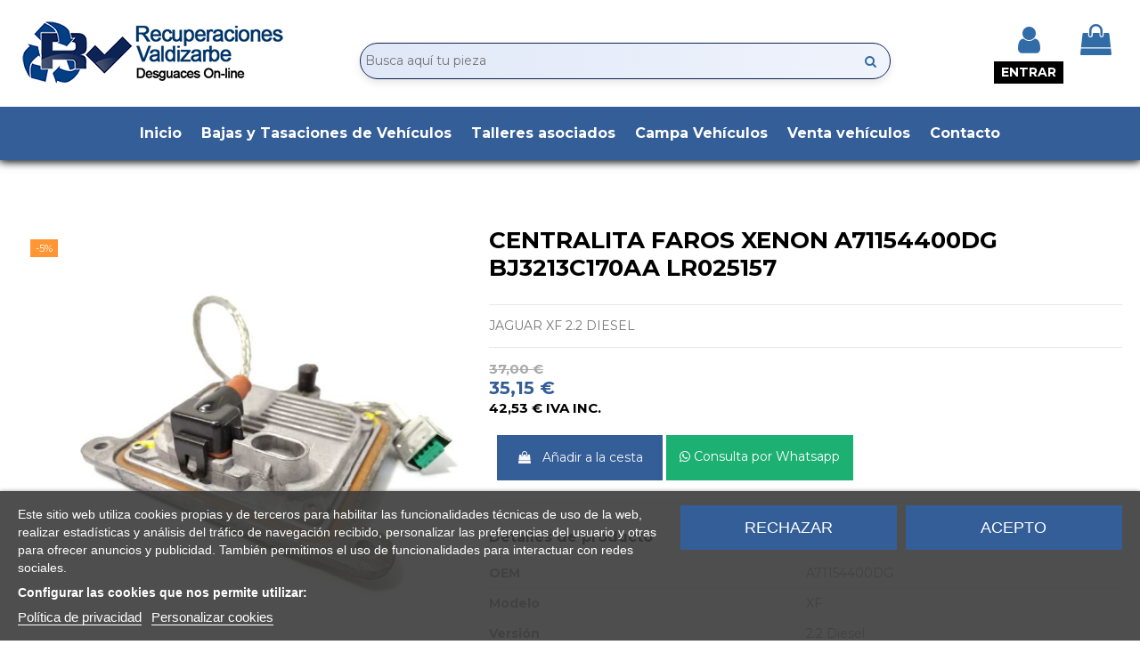

--- FILE ---
content_type: text/html; charset=utf-8
request_url: https://valdizarbe.es/piezas-vehiculos/83461-centralita_faros_xenon_a71154400dg_bj3213c170aa_lr025157_jaguar_xf_2_2_diesel.html
body_size: 38824
content:
	<!doctype html>
<html lang="es">

<head>
    
        
  <meta charset="utf-8">


  <meta http-equiv="x-ua-compatible" content="ie=edge">



      <script async src="https://www.googletagmanager.com/gtag/js?id=UA-821346-17"></script>
    <script>
      
      window.dataLayer = window.dataLayer || [];
      function gtag(){dataLayer.push(arguments);}
      gtag('js', new Date());

      gtag('config', 'G-C1SDWH6NDC');
      
    </script>
  


      <!-- Google Tag Manager -->
    <script>(function(w,d,s,l,i){w[l]=w[l]||[];w[l].push({'gtm.start':
      new Date().getTime(),event:'gtm.js'});var f=d.getElementsByTagName(s)[0],
              j=d.createElement(s),dl=l!='dataLayer'?'&l='+l:'';j.async=true;j.src=
              'https://www.googletagmanager.com/gtm.js?id='+i+dl;f.parentNode.insertBefore(j,f);
              })(window,document,'script','dataLayer','GTM-KR6MNBJ');</script>
    <!-- End Google Tag Manager -->
  


    <link rel="canonical" href="https://valdizarbe.es/piezas-vehiculos/83461-centralita_faros_xenon_a71154400dg_bj3213c170aa_lr025157_jaguar_xf_2_2_diesel.html">

  <title>Recambio de centralita faros xenon para jaguar xf 2.2 diesel referencia OEM IAM A71154400DG BJ3213C170AA LR025157</title>
  
      
    <script id='lgcookieslaw_script_gtm'>
        window.dataLayer = window.dataLayer || [];
        function gtag(){
            dataLayer.push(arguments);
        }

        gtag('consent', 'default', {
            'ad_storage': 'denied',
            'ad_user_data': 'denied',
            'ad_personalization': 'denied',
            'analytics_storage': 'denied',
            'personalization_storage': 'granted',
            'security_storage': 'granted'
        });
    </script>

  
    <script id='lgcookieslaw_script_ms'>
        window.uetq = window.uetq || [];

        window.uetq.push('consent', 'default', {
            'ad_storage': 'denied',
        });
    </script>

  
  <meta name="description" content="Recambio de centralita faros xenon para jaguar xf 2.2 diesel referencia OEM IAM A71154400DG BJ3213C170AA LR025157">
  <meta name="keywords" content="recuperaciones valdizarbe, valdizarbe, desguaces valdizarbe, desguaces navarra, desguaces puente la reina, desguace valdizarbe, desguaces en navarra, desguace navarra, valdizarbe desguaces, desguaces, desguace en navarra, desguace online, recambios coche,">
  
        <meta name="robots" content="index,follow" />
    
  
      

  
      



    <meta property="og:type" content="product">
    <meta property="og:url" content="https://valdizarbe.es/piezas-vehiculos/83461-centralita_faros_xenon_a71154400dg_bj3213c170aa_lr025157_jaguar_xf_2_2_diesel.html">
    <meta property="og:title" content="Recambio de centralita faros xenon para jaguar xf 2.2 diesel referencia OEM IAM A71154400DG BJ3213C170AA LR025157">
    <meta property="og:site_name" content="Recuperaciones Valdizarbe">
    <meta property="og:description" content="Recambio de centralita faros xenon para jaguar xf 2.2 diesel referencia OEM IAM A71154400DG BJ3213C170AA LR025157">
    <meta property="og:image" content="https://valdizarbe.es/1352088-thickbox_default/centralita_faros_xenon_a71154400dg_bj3213c170aa_lr025157_jaguar_xf_2_2_diesel.jpg">
    <meta property="og:image:width" content="800">
    <meta property="og:image:height" content="600">





      <meta name="viewport" content="initial-scale=1,user-scalable=no,maximum-scale=1,width=device-width">
  




  <link rel="icon" type="image/vnd.microsoft.icon" href="https://valdizarbe.es/img/favicon.ico?1649939973">
  <link rel="shortcut icon" type="image/x-icon" href="https://valdizarbe.es/img/favicon.ico?1649939973">
    


  <script type="application/ld+json">

{
"@context": "https://schema.org",
"@type": "Organization",
"url": "https://valdizarbe.es/",
"name": "Recuperaciones Valdizarbe",
"logo": "https://valdizarbe.es/img/recuperaciones-valdizarbe-logo-1649939973.jpg",
"@id": "#store-organization"
}

</script>




    <link rel="stylesheet" href="https://valdizarbe.es/themes/seinto/assets/cache/theme-de40bb2367.css" type="text/css" media="all">




<link rel="preload" as="font"
      href="/themes/seinto/assets/css/font-awesome/fonts/fontawesome-webfont.woff?v=4.7.0"
      type="font/woff" crossorigin="anonymous">
<link rel="preload" as="font"
      href="/themes/seinto/assets/css/font-awesome/fonts/fontawesome-webfont.woff2?v=4.7.0"
      type="font/woff2" crossorigin="anonymous">


<link  rel="preload stylesheet"  as="style" href="/themes/seinto/assets/css/font-awesome/css/font-awesome-preload.css"
       type="text/css" crossorigin="anonymous">

	 
<script type="text/javascript" src="https://cdn.jsdelivr.net/npm/lozad/dist/lozad.min.js"></script>


    <script src="https://valdizarbe.es/themes/seinto/assets/cache/head-9d80e02366.js" ></script>


  <script>
        var AdvancedStoreMapsData = {"meta":{"missingHooks":[],"jsBaseLink":"https:\/\/valdizarbe.es\/modules\/advancedstoremaps\/views\/js\/","dataLink":"https:\/\/valdizarbe.es\/module\/advancedstoremaps\/data?ajax=1"},"settings":{"apiKey":"AIzaSyAT-ryT0Y_DhsiM2ZTg7ulcwAcc4_r1L2Q","mapLanguage":"shop","mapTheme":"light","mapParams":{"center":{"lat":42.739054661059,"lng":-1.6710794236884},"zoom":9,"zoomControl":true,"fullscreenControl":true,"gestureHandling":"auto","mapTypeControl":true,"streetViewControl":true,"rotateControl":true,"clickableIcons":true},"marker":{"animation":"none","icon":null,"width":16,"height":16},"infoWindow":{"storeDetails":["picture","address","phone","schedule","note"],"displayGetDirections":true},"mapStyle":"[]","countryFilter":true,"mapClustering":true,"geocoding":true,"clustererParams":{"styles":[{"url":"https:\/\/valdizarbe.es\/modules\/advancedstoremaps\/views\/img\/clusters\/m1.png","width":53,"height":53,"textColor":"#345E98"},{"url":"https:\/\/valdizarbe.es\/modules\/advancedstoremaps\/views\/img\/clusters\/m2.png","width":56,"height":56,"textColor":"#345E98"},{"url":"https:\/\/valdizarbe.es\/modules\/advancedstoremaps\/views\/img\/clusters\/m3.png","width":66,"height":66,"textColor":"#345E98"},{"url":"https:\/\/valdizarbe.es\/modules\/advancedstoremaps\/views\/img\/clusters\/m4.png","width":78,"height":78,"textColor":"#345E98"},{"url":"https:\/\/valdizarbe.es\/modules\/advancedstoremaps\/views\/img\/clusters\/m5.png","width":90,"height":90,"textColor":"#345E98"}],"maxZoom":0,"zoomOnClick":true,"averageCenter":false,"minimumClusterSize":2},"geocodingParams":null,"geoParams":{"distance":50000,"orderByDistance":true,"showNearest":true,"showMarker":true,"detectLocation":true}},"context":{"ps":{"v17":true},"langIsoCode":"es","countryIsoCode":"ES"},"trans":{"workingHours":"Horas de trabajo","getDirections":"Obtener indicaciones","weekdays":["Lunes","Martes","Mi\u00e9rcoles","Jueves","Viernes","S\u00e1bado","Domingo"],"searchByAddr":"Buscar por direcci\u00f3n","noResultsFound":"No se han encontrado resultados.","noResultsFoundNear":"No se han encontrado resultados cerca de esta ubicaci\u00f3n.","noAddressesFound":"No se han encontrado direcciones, intente otra b\u00fasqueda.","retrySearch":"Intenta otra b\u00fasqueda","countryFilter":"Filtro de pa\u00edses","allCountries":"Todos los pa\u00edses","featuredStore":"Tienda destacada"}};
        var btGapTag = {"tagContent":{"tracking_type":{"label":"tracking_type","value":"view_item"},"content_type":{"label":"content_type","value":"'product'"},"contents":{"label":"contents","value":[{"item_id":83461,"item_name":"CENTRALITA FAROS XENON A71154400DG BJ3213C170AA LR025157","currency":"EUR","item_category":"Piezas veh\u00edculos","price":"42.53","item_brand":"JAGUAR","id":83461,"name":"CENTRALITA FAROS XENON A71154400DG BJ3213C170AA LR025157","brand":"JAGUAR","category":"Piezas veh\u00edculos","list_name":"Piezas veh\u00edculos"}]},"coupon_name":{"label":"coupon","value":"no_coupon"},"value":{"label":"value","value":42.53},"currency":{"label":"currency","value":"EUR"}},"bAddToCartTrigger":false,"btnAddToCart":".add-to-cart","elementCategoryProduct":"li.product-miniature","elementRemoveCart":"a.remove-from-cart","elementShipping":"input[type=radio]","elementPayment":".ps-shown-by-js","elementlogin":"button#submit-login","elementsignup":"div.no-account","elementWishCat":"button.wishlist-button-add","elementWishProd":"button.wishlist-button-add","gaId":"G-QYGXKGHXC1","gaEnable":"1","bEnableUa":"1","sUAcode":"UA-821346-14","ajaxUrl":"https:\/\/valdizarbe.es\/module\/ganalyticspro\/ajax","token":"0afd56115504d4122d8c6b2ff450b86b","bRefund":false,"bPartialRefund":false,"bUseConsent":false,"bConsentHtmlElement":"","iConsentConsentLvl":0};
        var dm_hash = "3GU8JRP1F";
        var dm_mode = 0;
        var elementorFrontendConfig = {"isEditMode":"","stretchedSectionContainer":"","instagramToken":false,"is_rtl":false,"ajax_csfr_token_url":"https:\/\/valdizarbe.es\/module\/iqitelementor\/Actions?process=handleCsfrToken&ajax=1"};
        var iqitTheme = {"rm_sticky":"down","rm_breakpoint":0,"op_preloader":"0","cart_style":"floating","cart_confirmation":"modal","h_layout":"2","f_fixed":"","f_layout":"2","h_absolute":"0","h_sticky":"header","hw_width":"inherit","hm_submenu_width":"default","h_search_type":"full","pl_lazyload":true,"pl_infinity":false,"pl_rollover":true,"pl_crsl_autoplay":false,"pl_slider_ld":4,"pl_slider_d":4,"pl_slider_t":3,"pl_slider_p":2,"pp_thumbs":"bottom","pp_zoom":"inner","pp_image_layout":"carousel","pp_tabs":"section","pl_grid_qty":false};
        var iqitcountdown_days = "d.";
        var iqitextendedproduct = {"speed":"70"};
        var iqitfdc_from = 0;
        var iqitmegamenu = {"sticky":"false","containerSelector":"#wrapper > .container"};
        var iqitreviews = [];
        var prestashop = {"cart":{"products":[],"totals":{"total":{"type":"total","label":"Total","amount":0,"value":"0,00\u00a0\u20ac"},"total_including_tax":{"type":"total","label":"Total a pagar","amount":0,"value":"0,00\u00a0\u20ac"},"total_excluding_tax":{"type":"total","label":"Impuestos excluidos","amount":0,"value":"0,00\u00a0\u20ac"}},"subtotals":{"products":{"type":"products","label":"Subtotal","amount":0,"value":"0,00\u00a0\u20ac"},"discounts":null,"shipping":{"type":"shipping","label":"Transporte \/ Manipulaci\u00f3n","amount":0,"value":"","seinto_with_tax_amount":0,"seinto_with_tax_value":"","seinto_without_tax_amount":0,"seinto_without_tax_value":""},"tax":{"type":"tax","label":"Impuestos incluidos","amount":0,"value":"0,00\u00a0\u20ac"}},"products_count":0,"summary_string":"0 art\u00edculos","vouchers":{"allowed":1,"added":[]},"discounts":[],"minimalPurchase":0,"minimalPurchaseRequired":""},"currency":{"name":"Euro","iso_code":"EUR","iso_code_num":"978","sign":"\u20ac"},"customer":{"lastname":null,"firstname":null,"email":null,"birthday":null,"newsletter":null,"newsletter_date_add":null,"optin":null,"website":null,"company":null,"siret":null,"ape":null,"is_logged":false,"gender":{"type":null,"name":null},"addresses":[]},"language":{"name":"Espa\u00f1ol (Spanish)","iso_code":"es","locale":"es-ES","language_code":"es","is_rtl":"0","date_format_lite":"d\/m\/Y","date_format_full":"d\/m\/Y H:i:s","id":1},"page":{"title":"","canonical":null,"meta":{"title":"Recambio de centralita faros xenon para jaguar xf 2.2 diesel referencia OEM IAM A71154400DG BJ3213C170AA LR025157","description":"Recambio de centralita faros xenon para jaguar xf 2.2 diesel referencia OEM IAM A71154400DG BJ3213C170AA LR025157","keywords":"recuperaciones valdizarbe, valdizarbe, desguaces valdizarbe, desguaces navarra, desguaces puente la reina, desguace valdizarbe, desguaces en navarra, desguace navarra, valdizarbe desguaces, desguaces, desguace en navarra, desguace online, recambios coche,","robots":"index"},"page_name":"product","body_classes":{"lang-es":true,"lang-rtl":false,"country-ES":true,"currency-EUR":true,"layout-full-width":true,"page-product":true,"tax-display-enabled":true,"product-id-83461":true,"product-CENTRALITA FAROS XENON A71154400DG BJ3213C170AA LR025157":true,"product-id-category-3":true,"product-id-manufacturer-44":true,"product-id-supplier-0":true,"product-available-for-order":true},"admin_notifications":[]},"shop":{"name":"Recuperaciones Valdizarbe","logo":"https:\/\/valdizarbe.es\/img\/recuperaciones-valdizarbe-logo-1649939973.jpg","stores_icon":"https:\/\/valdizarbe.es\/img\/logo_stores.png","favicon":"https:\/\/valdizarbe.es\/img\/favicon.ico"},"urls":{"base_url":"https:\/\/valdizarbe.es\/","current_url":"https:\/\/valdizarbe.es\/piezas-vehiculos\/83461-centralita_faros_xenon_a71154400dg_bj3213c170aa_lr025157_jaguar_xf_2_2_diesel.html","shop_domain_url":"https:\/\/valdizarbe.es","img_ps_url":"https:\/\/valdizarbe.es\/img\/","img_cat_url":"https:\/\/valdizarbe.es\/img\/c\/","img_lang_url":"https:\/\/valdizarbe.es\/img\/l\/","img_prod_url":"https:\/\/valdizarbe.es\/img\/p\/","img_manu_url":"https:\/\/valdizarbe.es\/img\/m\/","img_sup_url":"https:\/\/valdizarbe.es\/img\/su\/","img_ship_url":"https:\/\/valdizarbe.es\/img\/s\/","img_store_url":"https:\/\/valdizarbe.es\/img\/st\/","img_col_url":"https:\/\/valdizarbe.es\/img\/co\/","img_url":"https:\/\/valdizarbe.es\/themes\/seinto\/assets\/img\/","css_url":"https:\/\/valdizarbe.es\/themes\/seinto\/assets\/css\/","js_url":"https:\/\/valdizarbe.es\/themes\/seinto\/assets\/js\/","pic_url":"https:\/\/valdizarbe.es\/upload\/","pages":{"address":"https:\/\/valdizarbe.es\/direccion","addresses":"https:\/\/valdizarbe.es\/direcciones","authentication":"https:\/\/valdizarbe.es\/iniciar-sesion","cart":"https:\/\/valdizarbe.es\/carrito","category":"https:\/\/valdizarbe.es\/index.php?controller=category","cms":"https:\/\/valdizarbe.es\/index.php?controller=cms","contact":"https:\/\/valdizarbe.es\/c","discount":"https:\/\/valdizarbe.es\/descuento","guest_tracking":"https:\/\/valdizarbe.es\/seguimiento-pedido-invitado","history":"https:\/\/valdizarbe.es\/historial-compra","identity":"https:\/\/valdizarbe.es\/datos-personales","index":"https:\/\/valdizarbe.es\/","my_account":"https:\/\/valdizarbe.es\/mi-cuenta","order_confirmation":"https:\/\/valdizarbe.es\/confirmacion-pedido","order_detail":"https:\/\/valdizarbe.es\/index.php?controller=order-detail","order_follow":"https:\/\/valdizarbe.es\/seguimiento-pedido","order":"https:\/\/valdizarbe.es\/pedido","order_return":"https:\/\/valdizarbe.es\/index.php?controller=order-return","order_slip":"https:\/\/valdizarbe.es\/facturas-abono","pagenotfound":"https:\/\/valdizarbe.es\/25-contacto","password":"https:\/\/valdizarbe.es\/recuperar-contrase\u00f1a","pdf_invoice":"https:\/\/valdizarbe.es\/index.php?controller=pdf-invoice","pdf_order_return":"https:\/\/valdizarbe.es\/index.php?controller=pdf-order-return","pdf_order_slip":"https:\/\/valdizarbe.es\/index.php?controller=pdf-order-slip","prices_drop":"https:\/\/valdizarbe.es\/productos-rebajados","product":"https:\/\/valdizarbe.es\/index.php?controller=product","search":"https:\/\/valdizarbe.es\/busqueda","sitemap":"https:\/\/valdizarbe.es\/mapa del sitio","stores":"https:\/\/valdizarbe.es\/tiendas","supplier":"https:\/\/valdizarbe.es\/proveedor","register":"https:\/\/valdizarbe.es\/iniciar-sesion?create_account=1","order_login":"https:\/\/valdizarbe.es\/pedido?login=1"},"alternative_langs":[],"theme_assets":"\/themes\/seinto\/assets\/","actions":{"logout":"https:\/\/valdizarbe.es\/?mylogout="},"no_picture_image":{"bySize":{"small_default":{"url":"https:\/\/valdizarbe.es\/img\/p\/es-default-small_default.jpg","width":127,"height":98},"cart_default":{"url":"https:\/\/valdizarbe.es\/img\/p\/es-default-cart_default.jpg","width":162,"height":125},"home_default":{"url":"https:\/\/valdizarbe.es\/img\/p\/es-default-home_default.jpg","width":236,"height":170},"large_default":{"url":"https:\/\/valdizarbe.es\/img\/p\/es-default-large_default.jpg","width":800,"height":600},"medium_default":{"url":"https:\/\/valdizarbe.es\/img\/p\/es-default-medium_default.jpg","width":800,"height":600},"thickbox_default":{"url":"https:\/\/valdizarbe.es\/img\/p\/es-default-thickbox_default.jpg","width":800,"height":600}},"small":{"url":"https:\/\/valdizarbe.es\/img\/p\/es-default-small_default.jpg","width":127,"height":98},"medium":{"url":"https:\/\/valdizarbe.es\/img\/p\/es-default-large_default.jpg","width":800,"height":600},"large":{"url":"https:\/\/valdizarbe.es\/img\/p\/es-default-thickbox_default.jpg","width":800,"height":600},"legend":""}},"configuration":{"display_taxes_label":true,"display_prices_tax_incl":true,"is_catalog":false,"show_prices":true,"opt_in":{"partner":true},"quantity_discount":{"type":"discount","label":"Descuento unitario"},"voucher_enabled":1,"return_enabled":1},"field_required":[],"breadcrumb":{"links":[{"title":"Inicio","url":"https:\/\/valdizarbe.es\/"},{"title":"Piezas veh\u00edculos","url":"https:\/\/valdizarbe.es\/3-piezas-vehiculos"},{"title":"CENTRALITA FAROS XENON A71154400DG BJ3213C170AA LR025157","url":"https:\/\/valdizarbe.es\/piezas-vehiculos\/83461-centralita_faros_xenon_a71154400dg_bj3213c170aa_lr025157_jaguar_xf_2_2_diesel.html"}],"count":3},"link":{"protocol_link":"https:\/\/","protocol_content":"https:\/\/"},"time":1769180481,"static_token":"0afd56115504d4122d8c6b2ff450b86b","token":"0aacbe04888c1a1d196ae860b451a2d2","debug":false};
      </script>



  <script type="text/javascript">
    var lgcookieslaw_consent_mode = 1;
    var lgcookieslaw_ms_consent_mode = 1;
    var lgcookieslaw_banner_url_ajax_controller = "https://valdizarbe.es/module/lgcookieslaw/ajax";     var lgcookieslaw_cookie_values = null;     var lgcookieslaw_saved_preferences = 0;
    var lgcookieslaw_ajax_calls_token = "593dad0f6c854153a1a0055fe79f111e";
    var lgcookieslaw_reload = 0;
    var lgcookieslaw_block_navigation = 0;
    var lgcookieslaw_banner_position = 2;
    var lgcookieslaw_show_fixed_button = 1;
    var lgcookieslaw_save_user_consent = 1;
    var lgcookieslaw_reject_cookies_when_closing_banner = 0;
    var lgcookieslaw_id_banner = "adcdfb0801f2ff947c4e62d85ec05979";
</script>

<!-- emarketing start -->







<!-- emarketing end --><script type="text/javascript">
	//<![CDATA[
		var dualPriceConfigData = JSON.parse('{\"show_on_home_page\":\"1\",\"show_in_product_detail\":\"1\",\"show_in_categories\":\"1\",\"show_in_add_to_cart_popup\":\"1\",\"show_in_asociative_products\":\"1\",\"customer_groups_group_1\":true,\"customer_groups_group_2\":true,\"customer_groups_group_3\":true,\"customer_groups_group_5\":true,\"customer_groups_group_6\":true,\"languages_lang_1\":true,\"currencies_currency_1\":true,\"show_price_if\":\"0\",\"prices_to_show\":\"0\",\"tax_excl_first\":\"1\",\"size_ratio_between_prices\":\"2\",\"tax_incl_color\":\"rgb(0, 0, 0)\",\"tax_excl_color\":\"rgb(52, 94, 152)\",\"show_tax_incl_label\":\"1\",\"tax_incl_label_name\":{\"1\":\"IVA INC.\"},\"show_tax_excl_label\":\"0\",\"tax_excl_label_name\":{\"1\":\"IVA EXC.\"},\"show_old_prices\":\"1\",\"old_prices_to_show\":\"2\",\"old_price_tax_excl_first\":\"1\",\"size_ratio_old_prices\":\"2\",\"old_prices_color\":\"#A9A9A9\",\"show_line_through_old_prices\":\"1\",\"old_price_before_standard_price\":\"1\",\"show_advanced_settings\":\"0\",\"opened_tab\":\"old_prices\",\"miniature_root_path\":\".product-miniature\",\"miniature_price_path\":\".price\",\"miniature_old_price_path\":\".regular-price\",\"detail_price_path\":\".product-prices\",\"detail_quantity_path\":\"#quantity_wanted\",\"detail_parent_path\":\"#main\",\"quickview_parent_path\":\".modal\",\"summary_popup_parent_path\":\"#blockcart-modal.in\",\"summary_popup_product_path\":\"#blockcart-modal.in .product-name ~ p:not(:has(strong))\"}');
		var domElementPaths = JSON.parse('[{\"type\":\"text\",\"label\":\"La ruta parental de la miniatura del producto\",\"name\":\"miniature_root_path\",\"class\":\"miniatureRootPath\",\"required\":false,\"lang\":false,\"init_value\":\".product-miniature\"},{\"type\":\"text\",\"label\":\"Ruta para el precio del producto en la miniatura del producto\",\"name\":\"miniature_price_path\",\"class\":\"miniaturePricePath\",\"required\":false,\"lang\":false,\"init_value\":\".price\"},{\"type\":\"text\",\"label\":\"La ruta para el precio sin descuenco en la miniatura del producto\",\"name\":\"miniature_old_price_path\",\"class\":\"miniatureOldPricePath\",\"required\":false,\"lang\":false,\"init_value\":\".regular-price\"},{\"type\":\"text\",\"label\":\"Ruta para el precio del producto en detalle del producto\",\"name\":\"detail_price_path\",\"class\":\"detailPricePath\",\"required\":false,\"lang\":false,\"init_value\":\".product-prices\"},{\"type\":\"text\",\"label\":\"La ruta para el lugar de cantidad del producto en el detalle del producto\",\"name\":\"detail_quantity_path\",\"class\":\"detailQuantityPath\",\"required\":false,\"lang\":false,\"init_value\":\"#quantity_wanted\"},{\"type\":\"text\",\"label\":\"La ruta parental de detalle del producto\",\"name\":\"detail_parent_path\",\"class\":\"detailParentPath\",\"required\":false,\"lang\":false,\"init_value\":\"#main\"},{\"type\":\"text\",\"label\":\"La ruta parental de vista r\\u00e1pida del detalle del producto\",\"name\":\"quickview_parent_path\",\"class\":\"quickviewParentPath\",\"required\":false,\"lang\":false,\"init_value\":\".modal\"},{\"type\":\"text\",\"label\":\"La ruta parental de la ventana pop up despu\\u00e9s de a\\u00f1adir el producto a la cesta\",\"name\":\"summary_popup_parent_path\",\"class\":\"summaryPopupParentPath\",\"required\":false,\"lang\":false,\"init_value\":\"#blockcart-modal.in\"},{\"type\":\"text\",\"label\":\"La ruta para el precio del producto en la ventana pop up despu\\u00e9s de a\\u00f1adir el producto a la cesta\",\"name\":\"summary_popup_product_path\",\"class\":\"summaryPopupProductPath\",\"required\":false,\"lang\":false,\"init_value\":\"#blockcart-modal.in .product-name ~ p:not(:has(strong))\"}]');
		var productCombinationsControllerLink = 'https://valdizarbe.es/module/dualpricedisplaypro/ProductCombinations';
		var baseDir = 'https://valdizarbe.es/';
		var ltPs1740 = Boolean('');
	//]]>
</script>

<div id="dualDisplayProWrapperModel">
	<span class="dualDisplayPro productInModal">
		<span class="priceDisplay">
												<span style="color: rgb(52, 94, 152)" class="priceWithoutTax"><span class="priceWrapper"></span> <span class="labelWrapper"></span></span>
													<span style="color: rgb(0, 0, 0)" class="priceWithTax"><span class="priceWrapper"></span> <span class="labelWrapper"> IVA INC.</span></span>
									</span>
	<span>
</div><meta name="google-site-verification" content="QYADeuyY9rBq28opm-9kFzrAgP69RYdhmD8Y1Iv0U-Y" />
	<script async src="https://www.googletagmanager.com/gtag/js?id=G-QYGXKGHXC1"></script>

<script type="text/javascript">
	
		var psv = 1.7;
		var default_template = Boolean();
		var instagram_link_type = "page";
		var hide_accessories = Boolean();
		var language_is_rtl = Boolean(0);
	
</script>
<style>
    :root {
        --advsm-accent-color: #427FED;
    }
</style>





<!-- Estilos para mejorar el CLS de PAge Insights -->
<style>
	#mobile-header {
    	min-height: 120px;
    }
	#wrapper {
        min-height: 1300px;
    }
</style>
    
            <meta property="product:pretax_price:amount" content="35.15">
        <meta property="product:pretax_price:currency" content="EUR">
        <meta property="product:price:amount" content="42.53">
        <meta property="product:price:currency" content="EUR">
                <meta property="product:weight:value" content="2.000000">
        <meta property="product:weight:units" content="kg">
    
    

    </head>

<body id="product" class="lang-es country-es currency-eur layout-full-width page-product tax-display-enabled product-id-83461 product-centralita-faros-xenon-a71154400dg-bj3213c170aa-lr025157 product-id-category-3 product-id-manufacturer-44 product-id-supplier-0 product-available-for-order body-desktop-header-style-w-2">


            <!-- Google Tag Manager (noscript) -->
        <noscript><iframe src="https://www.googletagmanager.com/ns.html?id=GTM-KR6MNBJ"
                          height="0" width="0" style="display:none;visibility:hidden"></iframe></noscript>
        <!-- End Google Tag Manager (noscript) -->
    




    


<main id="main-page-content"  >
    
            

    <header id="header" class="desktop-header-style-w-2">
        
            

 

  <div class="header-banner">
    
  </div>







            <nav class="header-nav">
        <div class="container">
    
        <div class="row justify-content-between">
            <div class="col col-auto col-md left-nav">
                 <div class="d-inline-block"> 

<ul class="social-links _topbar" itemscope itemtype="https://schema.org/Organization" itemid="#store-organization">
                  </ul>

 </div>                 
            </div>
            <div class="col col-auto center-nav text-center">
                
             </div>
            <div class="col col-auto col-md right-nav text-right">
                <div id="currency_selector" class="d-inline-block">
    <div class="currency-selector dropdown js-dropdown d-inline-block">
        <a class="expand-more" data-toggle="dropdown">EUR € <i class="fa fa-angle-down" aria-hidden="true"></i></a>
        <div class="dropdown-menu">
            <ul>
                                    <li  class="current" >
                        <a title="Euro" rel="nofollow" href="https://valdizarbe.es/piezas-vehiculos/83461-centralita_faros_xenon_a71154400dg_bj3213c170aa_lr025157_jaguar_xf_2_2_diesel.html?SubmitCurrency=1&amp;id_currency=1"
                           class="dropdown-item">EUR €</a>
                    </li>
                            </ul>
        </div>
    </div>
</div>

             </div>
        </div>

                        </div>
            </nav>
        		
		

		
		
			


    
        <div id="desktop-header" class="desktop-header-style-2">
            
                            
<div class="header-top">
    <div id="desktop-header-container" class="container">
        <div class="row align-items-center">
                            <div class="col col-auto col-header-left">
                    <div id="desktop_logo">
                        <a href="https://valdizarbe.es/">
                            <img class="logo img-fluid" width="300" height="90" src="https://valdizarbe.es/img/recuperaciones-valdizarbe-logo-1649939973.jpg"                                  alt="Recuperaciones Valdizarbe">
                        </a>
                    </div>
                    
                </div>
                <div class="col col-header-center">
                                        
                    
                </div>
                        <div class="col col-auto col-header-right">
                <div class="row no-gutters justify-content-end">

                    
                                            <div id="header-user-btn" class="col col-auto header-btn-w header-user-btn-w">
            <a href="https://valdizarbe.es/mi-cuenta"
           title="Acceda a su cuenta de cliente"
           rel="nofollow" class="header-btn header-user-btn">
            <i class="fa fa-user fa-fw icon" aria-hidden="true"></i>
            <span class="title">Entrar</span>
        </a>
    </div>









                                        

                    

                                            
                                                    <div id="ps-shoppingcart-wrapper" class=" col col-auto">     <div id="ps-shoppingcart"
         class="header-btn-w header-cart-btn-w ps-shoppingcart dropdown">
         <div id="blockcart" class="blockcart cart-preview"
         data-refresh-url="//valdizarbe.es/module/ps_shoppingcart/ajax">
        <a id="cart-toogle" class="cart-toogle header-btn header-cart-btn" data-toggle="dropdown" data-display="static">
            <i class="fa fa-shopping-bag fa-fw icon" aria-hidden="true"><span class="cart-products-count-btn  d-none">0</span></i>
            <span class="info-wrapper">
            <span class="title">Carrito</span>
            <span class="cart-toggle-details">
            <span class="text-faded cart-separator"> / </span>
                            Vacío
                        </span>
            </span>
        </a>
        <div id="_desktop_blockcart-content" class="dropdown-menu-custom dropdown-menu">
    <div id="blockcart-content" class="blockcart-content" >
        <div class="cart-title">
            <span class="modal-title">Tu carrito</span>
            <button type="button" id="js-cart-close" class="close">
                <span>×</span>
            </button>
            <hr>
        </div>
                    <span class="no-items">No hay más artículos en su carrito</span>
            </div>
</div> </div>




    </div>
</div>
                                                
                                    </div>
                
            </div>
            <div class="col-12">
                <div class="row">
                    
				

<div class="col-xs-12 col-lg-12 caja-buscador">
    <div class="container-fluid">
        <div class="cont-loading">
            <img class="loading" src="/modules/search_ajax/views/img/loading.gif" />
        </div>
        <form id="sa_form" onSubmit="event.preventDefault(); sa_buscar();">
            <input type='hidden' id='prods_cart' name='prods_cart' value=''>
            <input type='hidden' id='sa_cat' name='sa_cat' value=''>
            <input type='hidden' id='sa_pag' name='sa_pag' value='1'>
            <input type='hidden' id='id_parts' name='id_parts' value='3'>
            <input type='hidden' id='id_campa' name='id_campa' value='4'>
            <input type='hidden' id='id_category' name='id_category' value=''>
            
            <input id="sa_text" name="text" type="text" oninput="sa_buscar();" placeholder="Busca aquí tu pieza"><i class="fa fa-search fa-search-desktop"></i>
			<i class="material-icons" onClick="document.getElementById('sa_text').focus()"></i>
		</form>
	</div>
</div>

<script type="text/javascript">
	$(document).ready(function() {
		launch();
	});

	function launch()
	{
		if (getUrlParam('sa_ajax', '0') == '1'){
			sa_buscar('', '', true, ''); // per referesh
		}
	}

	async function sa_buscar(sa_category, li_cat, old_url=false, order, cat,resetBus = false)
	{
		//var time_sleep = 300;
		var time_sleep = 0;
		var id_parts = $('#id_parts').val();
		var id_campa = $('#id_campa').val();
		var id_category = getUrlParam('id_category', '');

		var txtABuscar = $('#sa_text').val();
		var txtBuscado = getUrlParam('text', '');
		txtABuscar = txtABuscar.toUpperCase();
		txtBuscado = txtBuscado.toUpperCase();

		var textABuscChange = false;
		if (resetBus){
			txtABuscar = "";
			txtBuscado = "";
			$('#sa_text').val('');
			$('#sa_cat').val('');
			$('#id_category').val('');
			old_url = false;
		}else{
			if(txtABuscar.replaceAll(' ','').replaceAll('%20','') != txtBuscado.replaceAll(' ','').replaceAll('%20','') && txtABuscar.length > 2) {
				textABuscChange = true;
			}
		}

		if(activeBus){
			xmlhttp.abort();
			clearTimeout(time_send);
			activeBus = false;
		} else {
			//FALTA - crec que aixo a danar fora i es pot condicionar a sota
			xmlhttp = new XMLHttpRequest();
			xmlhttp.onabort = function () {
				xmlhttp.abort();
			};

			xmlhttp.onreadystatechange = function ()
			{
				if (this.readyState == 4 && this.status == 200)
				{
					activeBus = false;

					if (!document.getElementById('resBus'))
						document.getElementById('notifications').outerHTML = document.getElementById('notifications').outerHTML + '<div class="resultado-buscador" id="resBus" style="display:none;"></div>';

					document.getElementById('resBus').innerHTML = this.responseText;
					document.getElementById('resBus').style.display = 'block';

					if (document.getElementById('sa_ul_mar'))
						sa_verMas('', 'sa_ul_mar');

					if (document.getElementById('sa_ul_mod'))
						sa_verMas('', 'sa_ul_mod');

					if (document.getElementById('sa_ul_cat'))
						sa_verMas('', 'sa_ul_cat');

					if (document.getElementById('sa_ul_cat_sec'))
						sa_verMas('', 'sa_ul_cat_sec');

					if (screen.width < 801)
					{
						document.querySelector('#resBus').classList.add('vista-mobil-caja-resultado');
						document.querySelector('.caja-buscador').classList.add('vista-mobil-buscador');
					}

					$('.cont-loading').css('display', 'none');
					document.getElementById('inner-wrapper').setAttribute('style','max-width:100% !important')
				}
				//console.log(new Date().getTime() + " " + txtABuscar + " 222 - " + this.readyState + " - " + sa_url);
			};
		}

		if (cat !== undefined && cat != '')
		{
			id_category = cat;
		}
		else
		{
			if (id_category == '')
				id_category = $('#id_category').val();

			if (id_category != id_parts && id_category != id_campa)
				id_category = id_parts;
		}

		$('#wrapper, #carousel, #bloque-servicios, #footer, .elementor, #content-wrapper, #left-column').css('display', 'none');
		$('#resBus, #wrapper').css('display', 'block');

		var pagChange = false;
		var sa_pag = document.getElementById('sa_pag_sel') ? document.getElementById('sa_pag_sel').value : 1;

		if (!sa_category && sa_pag != document.getElementById('sa_pag').value)
		{
			document.getElementById('sa_pag').value = sa_pag;
			pagChange = true;
		}

		var orderChange = false;
		var filCatChange = false;
		var sa_order = document.getElementById('sa_order') ? document.getElementById('sa_order').value : '';
		var sa_cat = document.getElementById('sa_cat');
		var tmp_param = '';

		if (txtBuscado != '')
		{
			if (txtABuscar == '')
				txtABuscar = txtBuscado;

			if (sa_cat.value == '')
			{
				tmp_param = getUrlParam('sa_cat', '');

				if (tmp_param != '')
					sa_cat.value = tmp_param;
			}
		}

		if (sa_category && sa_category != '')
		{
			if (old_url == false)
				document.getElementById('sa_pag').value = sa_pag = 1;

			tmp_param = li_cat.getAttribute('cat_type') + ':' + sa_category + '|';

			if (li_cat.getAttribute('sel') == 1)
			{
				li_cat.setAttribute('sel', 0);
				sa_cat.value = sa_cat.value.replace(tmp_param, '');
			}
			else
			{
				filCatChange = true;
				document.getElementById('sa_pag').value = sa_pag = 1;
				li_cat.setAttribute('sel', 1);
				sa_cat.value = sa_cat.value + li_cat.getAttribute('cat_type') + ':' + sa_category + '|';
			}
		} else {
			if (!pagChange && !old_url)
				sa_order = sa_cat.value = '';
		}

		if (old_url == false)
		{
			if (filCatChange == true)
				document.getElementById('sa_pag').value = sa_pag = 1;
		}
		else
		{
			if (filCatChange == false)
				document.getElementById('sa_pag').value = sa_pag = getUrlParam('sa_pag', '1');

			if (order === undefined && order == '')
				sa_order = getUrlParam('sa_order', 'ref');
			else
			{
				sa_order = order;
				orderChange = true;
			}
		}

		var urlParams = '?text=' + txtABuscar + '&sa_pag=' + sa_pag + '&sa_cat=' + sa_cat.value + '&prods_cart=' + $('#prods_cart').val() + '&id_category=' + id_category + '&sa_order=' + sa_order;
		var sa_url = '/modules/search_ajax/ajax.php' + urlParams;

		if (getUrlParam('sa_ajax', '0') == '1')
			window.history.replaceState('', '', window.location.href.substring(0, window.location.href.indexOf('?')) + urlParams + '&sa_ajax=1');
		else
		{
			sessionStorage.setItem('previousURL', window.location.href);
			window.history.pushState('', '', window.location.href.substring(0, window.location.href.indexOf('?')) + urlParams + '&sa_ajax=1');
		}

		//console.log(new Date().getTime() + " textABuscChange:" + textABuscChange + " pagChange:" + pagChange + " orderChange:" + orderChange + " filCatChange:" + filCatChange + " resetBus:" + resetBus + " - " + xmlhttp.readyState + " - " + sa_url);
		if(textABuscChange || pagChange || orderChange || filCatChange  || resetBus) {
			if(pagChange || orderChange || filCatChange || resetBus) {
				time_sleep = 0;
			}
			$('.cont-loading').css('display', 'block');
			activeBus = true;

			time_send = setTimeout(function()
			{
				xmlhttp.open('POST', sa_url, true);
				xmlhttp.send();
			}, time_sleep);
		}else{
			$('.cont-loading').css('display', 'none');
		}

		$('#footer').css('display', 'block');
		toTop();

		return true;
	}
</script>            <section class="featured-products clearfix">
                                                                        <div class="carousels-pack-action  carousels-pack carousels-pack-5" 
                    data-carousel-type = "new_pr"
                    data-id-carousel = "5"
                    data-carousel-nav = "0"
                    data-carousel-pagination = "0"
                    data-carousel-autoplay = "0"
                    data-carousel-items = "4"
                    data-carousel-items-desktop = "4"
                    data-carousel-desktop-small = "4"
                    data-carousel-tablet = "3"
                    data-carousel-mobile = "2"
                    data-carousel-rewind-speed = "1000"
                    data-carousel-slide-speed = "200"
                    data-carousel-pagination-speed = "800"
                    data-carousel-prev = "prev"
                    data-carousel-next = "next">
                                            <div class="carousel_content owl-carousel ">
                                                            
    <div class="js-product-miniature-wrapper js-product-miniature-wrapper-476662         col-6 col-md-4 col-lg-3 col-xl-3     ">
        <article
                class="product-miniature product-miniature-default product-miniature-grid product-miniature-layout-2 js-product-miniature"
                data-id-product="476662"
                data-id-product-attribute="0"

        >

        
                        
    
<div class="thumbnail-container thumbnail-container-nocarousel">     <a href="https://valdizarbe.es/piezas-vehiculos/476662-paragolpes_delantero_5fa807217lgru_cupra_leon_sportstourer_kl8_ku8_kud_1_5_etsi.html" class="thumbnail product-thumbnail">

            <img
                                        src="https://valdizarbe.es/1953192-home_default/paragolpes_delantero_5fa807217lgru_cupra_leon_sportstourer_kl8_ku8_kud_1_5_etsi.jpg"
                                    alt="Recambio de paragolpes delantero para cupra leon sportstourer (kl8, ku8, kud) 1.5 etsi referencia OEM IAM 5FA807217LGRU  "
            data-full-size-image-url="https://valdizarbe.es/1953192-thickbox_default/paragolpes_delantero_5fa807217lgru_cupra_leon_sportstourer_kl8_ku8_kud_1_5_etsi.jpg"
            width="236"
            height="170"
            class="img-fluid js-lazy-product-image lazy-product-image product-thumbnail-first  "
    >
        

                    </a>

        
            <ul class="product-flags">
                                    <li class="product-flag discount">-5%</li>
                            </ul>
        

                    
                <div class="product-functional-buttons product-functional-buttons-bottom">
                    <div class="product-functional-buttons-links">
                        
                        
                            <a class="js-quick-view-iqit" href="#" data-link-action="quickview" data-toggle="tooltip"
                               title="Vista rápida">
                                <i class="fa fa-eye" aria-hidden="true"></i></a>
                        
                    </div>
                </div>
            
        
                     
                <div class="product-availability d-block">
                    
                </div>
            
        
</div>





    <div class="product-description">

                        <div class="price-countdown-wrapper">
        <div class="price-countdown badge-discount discount">
            <span class="price-countdown-title"><i class="fa fa-clock-o fa-spin" aria-hidden="true"></i> <span
                        class="time-txt">Time left</span></span>
            <div class="count-down-timer" id="price-countdown-product" data-countdown-product="2026-07-23 23:59:59"></div>
        </div>
    </div>

        
        <div class="row extra-small-gutters justify-content-end">
            <div class="col">
                
                                            <div class="product-category-name text-muted">Piezas vehículos</div>                

                
                    <h2 class="h3 product-title">
                        <a href="https://valdizarbe.es/piezas-vehiculos/476662-paragolpes_delantero_5fa807217lgru_cupra_leon_sportstourer_kl8_ku8_kud_1_5_etsi.html">PARAGOLPES DELANTERO 5FA807217LGRU </a>                     </h2>
                

                
                                    

                
                                    
            </div>
        </div>

                
            <div class="product-description-short text-muted">
                CUPRA LEON SPORTSTOURER (KL8, KU8, KUD) 1.5 ETSI             </div>
        

                    
                <div class="mpn_cont">
                    <p class="reference_title">OEM: <span class="text-muted">5FA807217LGRU</span></p>
                </div>
            
        
                    
                <div class="reference_cont">
                    <p class="reference_title">ID: <span class="text-muted">7852216</span></p>                 </div>
            
                
        <div class="col col-auto product-miniature-right">
                                        
                                            <div class="product-price-and-shipping">
                            
                                                                                    							
							                            							<span class="original-price-without-tax">550,00 €</span>
																					
							
                            <div class="product-price-and-shipping">

            
        <div class="priceDisplay">
        <span style="color: rgb(52, 94, 152)" class="priceWithoutTax">
            522,50 €
        </span>
        <span style="color: rgb(0, 0, 0)" class="priceWithTax" itemprop="price">
            632,23 €
                            &nbsp;IVA INC.
                    </span>
    </div>

</div>

                        </div>
                                    
                                    
                



            
			
		</div>

        
            <div class="product-add-cart js-product-add-cart-476662-0" >

                
            <form action="https://valdizarbe.es/carrito?add=1&amp;id_product=476662&amp;id_product_attribute=0&amp;token=0afd56115504d4122d8c6b2ff450b86b" method="post">

            <input type="hidden" name="id_product" value="476662">
            <div class="input-group-add-cart">
                <input
                        type="number"
                        name="qty"
                        value="1"
                        class="form-control input-qty"
                        min="1"
                        max="1"                >
				
														<a href="https://web.whatsapp.com/send?phone=34668848123&text=Hola,%0A%0Aestoy%20interesado%20en%20el%20siguiente%20producto:%0A%0A*PARAGOLPES DELANTERO 5FA807217LGRU *%0A*Precio:*%20632,23 €%0AURL:%20https://valdizarbe.es/piezas-vehiculos/476662-paragolpes_delantero_5fa807217lgru_cupra_leon_sportstourer_kl8_ku8_kud_1_5_etsi.html%0A%0A¡Gracias!" target="_blank" class="whatsapp-button">
					<i class="fa fa-whatsapp"></i> Consulta por Whatsapp
					</a>
				

				                                    <button
                            class="btn btn-product-list add-to-cart"
                            data-button-action="add-to-cart"
                            type="submit"
                                                ><i class="fa fa-shopping-bag fa-fw bag-icon"
                        aria-hidden="true"></i> <i class="fa fa-circle-o-notch fa-spin fa-fw spinner-icon" aria-hidden="true"></i> Añadir a la cesta
                    </button>
                                				
			</div>
        </form>
    </div>        

        
            
        
		
	</div>


        
        

            
        </article>
    </div>

                                                            
    <div class="js-product-miniature-wrapper js-product-miniature-wrapper-476661         col-6 col-md-4 col-lg-3 col-xl-3     ">
        <article
                class="product-miniature product-miniature-default product-miniature-grid product-miniature-layout-2 js-product-miniature"
                data-id-product="476661"
                data-id-product-attribute="0"

        >

        
                        
    
<div class="thumbnail-container thumbnail-container-nocarousel">     <a href="https://valdizarbe.es/piezas-vehiculos/476661-panel_frontal_5fa805588d_cupra_leon_sportstourer_kl8_ku8_kud_1_5_etsi.html" class="thumbnail product-thumbnail">

            <img
                                        src="https://valdizarbe.es/1953188-home_default/panel_frontal_5fa805588d_cupra_leon_sportstourer_kl8_ku8_kud_1_5_etsi.jpg"
                                    alt="Recambio de panel frontal para cupra leon sportstourer (kl8, ku8, kud) 1.5 etsi referencia OEM IAM 5FA805588D  "
            data-full-size-image-url="https://valdizarbe.es/1953188-thickbox_default/panel_frontal_5fa805588d_cupra_leon_sportstourer_kl8_ku8_kud_1_5_etsi.jpg"
            width="236"
            height="170"
            class="img-fluid js-lazy-product-image lazy-product-image product-thumbnail-first  "
    >
        

                    </a>

        
            <ul class="product-flags">
                                    <li class="product-flag discount">-5%</li>
                            </ul>
        

                    
                <div class="product-functional-buttons product-functional-buttons-bottom">
                    <div class="product-functional-buttons-links">
                        
                        
                            <a class="js-quick-view-iqit" href="#" data-link-action="quickview" data-toggle="tooltip"
                               title="Vista rápida">
                                <i class="fa fa-eye" aria-hidden="true"></i></a>
                        
                    </div>
                </div>
            
        
                     
                <div class="product-availability d-block">
                    
                </div>
            
        
</div>





    <div class="product-description">

                        <div class="price-countdown-wrapper">
        <div class="price-countdown badge-discount discount">
            <span class="price-countdown-title"><i class="fa fa-clock-o fa-spin" aria-hidden="true"></i> <span
                        class="time-txt">Time left</span></span>
            <div class="count-down-timer" id="price-countdown-product" data-countdown-product="2026-07-23 23:59:59"></div>
        </div>
    </div>

        
        <div class="row extra-small-gutters justify-content-end">
            <div class="col">
                
                                            <div class="product-category-name text-muted">Piezas vehículos</div>                

                
                    <h2 class="h3 product-title">
                        <a href="https://valdizarbe.es/piezas-vehiculos/476661-panel_frontal_5fa805588d_cupra_leon_sportstourer_kl8_ku8_kud_1_5_etsi.html">PANEL FRONTAL 5FA805588D </a>                     </h2>
                

                
                                    

                
                                    
            </div>
        </div>

                
            <div class="product-description-short text-muted">
                CUPRA LEON SPORTSTOURER (KL8, KU8, KUD) 1.5 ETSI             </div>
        

                    
                <div class="mpn_cont">
                    <p class="reference_title">OEM: <span class="text-muted">5FA805588D</span></p>
                </div>
            
        
                    
                <div class="reference_cont">
                    <p class="reference_title">ID: <span class="text-muted">7852214</span></p>                 </div>
            
                
        <div class="col col-auto product-miniature-right">
                                        
                                            <div class="product-price-and-shipping">
                            
                                                                                    							
							                            							<span class="original-price-without-tax">130,00 €</span>
																					
							
                            <div class="product-price-and-shipping">

            
        <div class="priceDisplay">
        <span style="color: rgb(52, 94, 152)" class="priceWithoutTax">
            123,50 €
        </span>
        <span style="color: rgb(0, 0, 0)" class="priceWithTax" itemprop="price">
            149,44 €
                            &nbsp;IVA INC.
                    </span>
    </div>

</div>

                        </div>
                                    
                                    
                



            
			
		</div>

        
            <div class="product-add-cart js-product-add-cart-476661-0" >

                
            <form action="https://valdizarbe.es/carrito?add=1&amp;id_product=476661&amp;id_product_attribute=0&amp;token=0afd56115504d4122d8c6b2ff450b86b" method="post">

            <input type="hidden" name="id_product" value="476661">
            <div class="input-group-add-cart">
                <input
                        type="number"
                        name="qty"
                        value="1"
                        class="form-control input-qty"
                        min="1"
                        max="1"                >
				
														<a href="https://web.whatsapp.com/send?phone=34668848123&text=Hola,%0A%0Aestoy%20interesado%20en%20el%20siguiente%20producto:%0A%0A*PANEL FRONTAL 5FA805588D *%0A*Precio:*%20149,44 €%0AURL:%20https://valdizarbe.es/piezas-vehiculos/476661-panel_frontal_5fa805588d_cupra_leon_sportstourer_kl8_ku8_kud_1_5_etsi.html%0A%0A¡Gracias!" target="_blank" class="whatsapp-button">
					<i class="fa fa-whatsapp"></i> Consulta por Whatsapp
					</a>
				

				                                    <button
                            class="btn btn-product-list add-to-cart"
                            data-button-action="add-to-cart"
                            type="submit"
                                                ><i class="fa fa-shopping-bag fa-fw bag-icon"
                        aria-hidden="true"></i> <i class="fa fa-circle-o-notch fa-spin fa-fw spinner-icon" aria-hidden="true"></i> Añadir a la cesta
                    </button>
                                				
			</div>
        </form>
    </div>        

        
            
        
		
	</div>


        
        

            
        </article>
    </div>

                                                            
    <div class="js-product-miniature-wrapper js-product-miniature-wrapper-476660         col-6 col-md-4 col-lg-3 col-xl-3     ">
        <article
                class="product-miniature product-miniature-default product-miniature-grid product-miniature-layout-2 js-product-miniature"
                data-id-product="476660"
                data-id-product-attribute="0"

        >

        
                        
    
<div class="thumbnail-container thumbnail-container-nocarousel">     <a href="https://valdizarbe.es/piezas-vehiculos/476660-bandeja_trasera_5fe8616919b9_cupra_leon_sportstourer_kl8_ku8_kud_1_5_etsi.html" class="thumbnail product-thumbnail">

            <img
                                        src="https://valdizarbe.es/1953183-home_default/bandeja_trasera_5fe8616919b9_cupra_leon_sportstourer_kl8_ku8_kud_1_5_etsi.jpg"
                                    alt="Recambio de bandeja trasera para cupra leon sportstourer (kl8, ku8, kud) 1.5 etsi referencia OEM IAM 5FE8616919B9  "
            data-full-size-image-url="https://valdizarbe.es/1953183-thickbox_default/bandeja_trasera_5fe8616919b9_cupra_leon_sportstourer_kl8_ku8_kud_1_5_etsi.jpg"
            width="236"
            height="170"
            class="img-fluid js-lazy-product-image lazy-product-image product-thumbnail-first  "
    >
        

                    </a>

        
            <ul class="product-flags">
                                    <li class="product-flag discount">-5%</li>
                            </ul>
        

                    
                <div class="product-functional-buttons product-functional-buttons-bottom">
                    <div class="product-functional-buttons-links">
                        
                        
                            <a class="js-quick-view-iqit" href="#" data-link-action="quickview" data-toggle="tooltip"
                               title="Vista rápida">
                                <i class="fa fa-eye" aria-hidden="true"></i></a>
                        
                    </div>
                </div>
            
        
                     
                <div class="product-availability d-block">
                    
                </div>
            
        
</div>





    <div class="product-description">

                        <div class="price-countdown-wrapper">
        <div class="price-countdown badge-discount discount">
            <span class="price-countdown-title"><i class="fa fa-clock-o fa-spin" aria-hidden="true"></i> <span
                        class="time-txt">Time left</span></span>
            <div class="count-down-timer" id="price-countdown-product" data-countdown-product="2026-07-23 23:59:59"></div>
        </div>
    </div>

        
        <div class="row extra-small-gutters justify-content-end">
            <div class="col">
                
                                            <div class="product-category-name text-muted">Piezas vehículos</div>                

                
                    <h2 class="h3 product-title">
                        <a href="https://valdizarbe.es/piezas-vehiculos/476660-bandeja_trasera_5fe8616919b9_cupra_leon_sportstourer_kl8_ku8_kud_1_5_etsi.html">BANDEJA TRASERA 5FE8616919B9 </a>                     </h2>
                

                
                                    

                
                                    
            </div>
        </div>

                
            <div class="product-description-short text-muted">
                CUPRA LEON SPORTSTOURER (KL8, KU8, KUD) 1.5 ETSI             </div>
        

                    
                <div class="mpn_cont">
                    <p class="reference_title">OEM: <span class="text-muted">5FE8616919B9</span></p>
                </div>
            
        
                    
                <div class="reference_cont">
                    <p class="reference_title">ID: <span class="text-muted">7906118</span></p>                 </div>
            
                
        <div class="col col-auto product-miniature-right">
                                        
                                            <div class="product-price-and-shipping">
                            
                                                                                    							
							                            							<span class="original-price-without-tax">130,00 €</span>
																					
							
                            <div class="product-price-and-shipping">

            
        <div class="priceDisplay">
        <span style="color: rgb(52, 94, 152)" class="priceWithoutTax">
            123,50 €
        </span>
        <span style="color: rgb(0, 0, 0)" class="priceWithTax" itemprop="price">
            149,44 €
                            &nbsp;IVA INC.
                    </span>
    </div>

</div>

                        </div>
                                    
                                    
                



            
			
		</div>

        
            <div class="product-add-cart js-product-add-cart-476660-0" >

                
            <form action="https://valdizarbe.es/carrito?add=1&amp;id_product=476660&amp;id_product_attribute=0&amp;token=0afd56115504d4122d8c6b2ff450b86b" method="post">

            <input type="hidden" name="id_product" value="476660">
            <div class="input-group-add-cart">
                <input
                        type="number"
                        name="qty"
                        value="1"
                        class="form-control input-qty"
                        min="1"
                        max="1"                >
				
														<a href="https://web.whatsapp.com/send?phone=34668848123&text=Hola,%0A%0Aestoy%20interesado%20en%20el%20siguiente%20producto:%0A%0A*BANDEJA TRASERA 5FE8616919B9 *%0A*Precio:*%20149,44 €%0AURL:%20https://valdizarbe.es/piezas-vehiculos/476660-bandeja_trasera_5fe8616919b9_cupra_leon_sportstourer_kl8_ku8_kud_1_5_etsi.html%0A%0A¡Gracias!" target="_blank" class="whatsapp-button">
					<i class="fa fa-whatsapp"></i> Consulta por Whatsapp
					</a>
				

				                                    <button
                            class="btn btn-product-list add-to-cart"
                            data-button-action="add-to-cart"
                            type="submit"
                                                ><i class="fa fa-shopping-bag fa-fw bag-icon"
                        aria-hidden="true"></i> <i class="fa fa-circle-o-notch fa-spin fa-fw spinner-icon" aria-hidden="true"></i> Añadir a la cesta
                    </button>
                                				
			</div>
        </form>
    </div>        

        
            
        
		
	</div>


        
        

            
        </article>
    </div>

                                                            
    <div class="js-product-miniature-wrapper js-product-miniature-wrapper-476659         col-6 col-md-4 col-lg-3 col-xl-3     ">
        <article
                class="product-miniature product-miniature-default product-miniature-grid product-miniature-layout-2 js-product-miniature"
                data-id-product="476659"
                data-id-product-attribute="0"

        >

        
                        
    
<div class="thumbnail-container thumbnail-container-nocarousel">     <a href="https://valdizarbe.es/piezas-vehiculos/476659-cremallera_direccion_5wb423053cl_4532039899_cupra_leon_sportstourer_kl8_ku8_kud_1_5_etsi.html" class="thumbnail product-thumbnail">

            <img
                                        src="https://valdizarbe.es/1953177-home_default/cremallera_direccion_5wb423053cl_4532039899_cupra_leon_sportstourer_kl8_ku8_kud_1_5_etsi.jpg"
                                    alt="Recambio de cremallera direccion para cupra leon sportstourer (kl8, ku8, kud) 1.5 etsi referencia OEM IAM 5WB423053CL  453203989"
            data-full-size-image-url="https://valdizarbe.es/1953177-thickbox_default/cremallera_direccion_5wb423053cl_4532039899_cupra_leon_sportstourer_kl8_ku8_kud_1_5_etsi.jpg"
            width="236"
            height="170"
            class="img-fluid js-lazy-product-image lazy-product-image product-thumbnail-first  "
    >
        

                    </a>

        
            <ul class="product-flags">
                                    <li class="product-flag discount">-5%</li>
                            </ul>
        

                    
                <div class="product-functional-buttons product-functional-buttons-bottom">
                    <div class="product-functional-buttons-links">
                        
                        
                            <a class="js-quick-view-iqit" href="#" data-link-action="quickview" data-toggle="tooltip"
                               title="Vista rápida">
                                <i class="fa fa-eye" aria-hidden="true"></i></a>
                        
                    </div>
                </div>
            
        
                     
                <div class="product-availability d-block">
                    
                </div>
            
        
</div>





    <div class="product-description">

                        <div class="price-countdown-wrapper">
        <div class="price-countdown badge-discount discount">
            <span class="price-countdown-title"><i class="fa fa-clock-o fa-spin" aria-hidden="true"></i> <span
                        class="time-txt">Time left</span></span>
            <div class="count-down-timer" id="price-countdown-product" data-countdown-product="2026-07-23 23:59:59"></div>
        </div>
    </div>

        
        <div class="row extra-small-gutters justify-content-end">
            <div class="col">
                
                                            <div class="product-category-name text-muted">Piezas vehículos</div>                

                
                    <h2 class="h3 product-title">
                        <a href="https://valdizarbe.es/piezas-vehiculos/476659-cremallera_direccion_5wb423053cl_4532039899_cupra_leon_sportstourer_kl8_ku8_kud_1_5_etsi.html">CREMALLERA DIRECCION 5WB423053CL 4532039899</a>                     </h2>
                

                
                                    

                
                                    
            </div>
        </div>

                
            <div class="product-description-short text-muted">
                CUPRA LEON SPORTSTOURER (KL8, KU8, KUD) 1.5 ETSI             </div>
        

                    
                <div class="mpn_cont">
                    <p class="reference_title">OEM: <span class="text-muted">5WB423053CL</span></p>
                </div>
            
        
                    
                <div class="reference_cont">
                    <p class="reference_title">ID: <span class="text-muted">7852164</span></p>                 </div>
            
                
        <div class="col col-auto product-miniature-right">
                                        
                                            <div class="product-price-and-shipping">
                            
                                                                                    							
							                            							<span class="original-price-without-tax">575,00 €</span>
																					
							
                            <div class="product-price-and-shipping">

            
        <div class="priceDisplay">
        <span style="color: rgb(52, 94, 152)" class="priceWithoutTax">
            546,25 €
        </span>
        <span style="color: rgb(0, 0, 0)" class="priceWithTax" itemprop="price">
            660,96 €
                            &nbsp;IVA INC.
                    </span>
    </div>

</div>

                        </div>
                                    
                                    
                



            
			
		</div>

        
            <div class="product-add-cart js-product-add-cart-476659-0" >

                
            <form action="https://valdizarbe.es/carrito?add=1&amp;id_product=476659&amp;id_product_attribute=0&amp;token=0afd56115504d4122d8c6b2ff450b86b" method="post">

            <input type="hidden" name="id_product" value="476659">
            <div class="input-group-add-cart">
                <input
                        type="number"
                        name="qty"
                        value="1"
                        class="form-control input-qty"
                        min="1"
                        max="1"                >
				
														<a href="https://web.whatsapp.com/send?phone=34668848123&text=Hola,%0A%0Aestoy%20interesado%20en%20el%20siguiente%20producto:%0A%0A*CREMALLERA DIRECCION 5WB423053CL 4532039899*%0A*Precio:*%20660,96 €%0AURL:%20https://valdizarbe.es/piezas-vehiculos/476659-cremallera_direccion_5wb423053cl_4532039899_cupra_leon_sportstourer_kl8_ku8_kud_1_5_etsi.html%0A%0A¡Gracias!" target="_blank" class="whatsapp-button">
					<i class="fa fa-whatsapp"></i> Consulta por Whatsapp
					</a>
				

				                                    <button
                            class="btn btn-product-list add-to-cart"
                            data-button-action="add-to-cart"
                            type="submit"
                                                ><i class="fa fa-shopping-bag fa-fw bag-icon"
                        aria-hidden="true"></i> <i class="fa fa-circle-o-notch fa-spin fa-fw spinner-icon" aria-hidden="true"></i> Añadir a la cesta
                    </button>
                                				
			</div>
        </form>
    </div>        

        
            
        
		
	</div>


        
        

            
        </article>
    </div>

                                                            
    <div class="js-product-miniature-wrapper js-product-miniature-wrapper-476658         col-6 col-md-4 col-lg-3 col-xl-3     ">
        <article
                class="product-miniature product-miniature-default product-miniature-grid product-miniature-layout-2 js-product-miniature"
                data-id-product="476658"
                data-id-product-attribute="0"

        >

        
                        
    
<div class="thumbnail-container thumbnail-container-nocarousel">     <a href="https://valdizarbe.es/piezas-vehiculos/476658-cremallera_direccion_4k1423055r_4n090914h_audi_q5_sportback_fyt_40_tdi_quattro.html" class="thumbnail product-thumbnail">

            <img
                                        src="https://valdizarbe.es/1953172-home_default/cremallera_direccion_4k1423055r_4n090914h_audi_q5_sportback_fyt_40_tdi_quattro.jpg"
                                    alt="Recambio de cremallera direccion para audi q5 sportback (fyt) 40 tdi quattro referencia OEM IAM 4K1423055R 4N090914H "
            data-full-size-image-url="https://valdizarbe.es/1953172-thickbox_default/cremallera_direccion_4k1423055r_4n090914h_audi_q5_sportback_fyt_40_tdi_quattro.jpg"
            width="236"
            height="170"
            class="img-fluid js-lazy-product-image lazy-product-image product-thumbnail-first  "
    >
        

                    </a>

        
            <ul class="product-flags">
                                    <li class="product-flag discount">-5%</li>
                            </ul>
        

                    
                <div class="product-functional-buttons product-functional-buttons-bottom">
                    <div class="product-functional-buttons-links">
                        
                        
                            <a class="js-quick-view-iqit" href="#" data-link-action="quickview" data-toggle="tooltip"
                               title="Vista rápida">
                                <i class="fa fa-eye" aria-hidden="true"></i></a>
                        
                    </div>
                </div>
            
        
                     
                <div class="product-availability d-block">
                    
                </div>
            
        
</div>





    <div class="product-description">

                        <div class="price-countdown-wrapper">
        <div class="price-countdown badge-discount discount">
            <span class="price-countdown-title"><i class="fa fa-clock-o fa-spin" aria-hidden="true"></i> <span
                        class="time-txt">Time left</span></span>
            <div class="count-down-timer" id="price-countdown-product" data-countdown-product="2026-07-23 23:59:59"></div>
        </div>
    </div>

        
        <div class="row extra-small-gutters justify-content-end">
            <div class="col">
                
                                            <div class="product-category-name text-muted">Piezas vehículos</div>                

                
                    <h2 class="h3 product-title">
                        <a href="https://valdizarbe.es/piezas-vehiculos/476658-cremallera_direccion_4k1423055r_4n090914h_audi_q5_sportback_fyt_40_tdi_quattro.html">CREMALLERA DIRECCION 4K1423055R 4N090914H </a>                     </h2>
                

                
                                    

                
                                    
            </div>
        </div>

                
            <div class="product-description-short text-muted">
                AUDI Q5 SPORTBACK (FYT) 40 TDI QUATTRO             </div>
        

                    
                <div class="mpn_cont">
                    <p class="reference_title">OEM: <span class="text-muted">4K1423055R</span></p>
                </div>
            
        
                    
                <div class="reference_cont">
                    <p class="reference_title">ID: <span class="text-muted">7899702</span></p>                 </div>
            
                
        <div class="col col-auto product-miniature-right">
                                        
                                            <div class="product-price-and-shipping">
                            
                                                                                    							
							                            							<span class="original-price-without-tax">800,00 €</span>
																					
							
                            <div class="product-price-and-shipping">

            
        <div class="priceDisplay">
        <span style="color: rgb(52, 94, 152)" class="priceWithoutTax">
            760,00 €
        </span>
        <span style="color: rgb(0, 0, 0)" class="priceWithTax" itemprop="price">
            919,60 €
                            &nbsp;IVA INC.
                    </span>
    </div>

</div>

                        </div>
                                    
                                    
                



            
			
		</div>

        
            <div class="product-add-cart js-product-add-cart-476658-0" >

                
            <form action="https://valdizarbe.es/carrito?add=1&amp;id_product=476658&amp;id_product_attribute=0&amp;token=0afd56115504d4122d8c6b2ff450b86b" method="post">

            <input type="hidden" name="id_product" value="476658">
            <div class="input-group-add-cart">
                <input
                        type="number"
                        name="qty"
                        value="1"
                        class="form-control input-qty"
                        min="1"
                        max="1"                >
				
														<a href="https://web.whatsapp.com/send?phone=34668848123&text=Hola,%0A%0Aestoy%20interesado%20en%20el%20siguiente%20producto:%0A%0A*CREMALLERA DIRECCION 4K1423055R 4N090914H *%0A*Precio:*%20919,60 €%0AURL:%20https://valdizarbe.es/piezas-vehiculos/476658-cremallera_direccion_4k1423055r_4n090914h_audi_q5_sportback_fyt_40_tdi_quattro.html%0A%0A¡Gracias!" target="_blank" class="whatsapp-button">
					<i class="fa fa-whatsapp"></i> Consulta por Whatsapp
					</a>
				

				                                    <button
                            class="btn btn-product-list add-to-cart"
                            data-button-action="add-to-cart"
                            type="submit"
                                                ><i class="fa fa-shopping-bag fa-fw bag-icon"
                        aria-hidden="true"></i> <i class="fa fa-circle-o-notch fa-spin fa-fw spinner-icon" aria-hidden="true"></i> Añadir a la cesta
                    </button>
                                				
			</div>
        </form>
    </div>        

        
            
        
		
	</div>


        
        

            
        </article>
    </div>

                                                            
    <div class="js-product-miniature-wrapper js-product-miniature-wrapper-476657         col-6 col-md-4 col-lg-3 col-xl-3     ">
        <article
                class="product-miniature product-miniature-default product-miniature-grid product-miniature-layout-2 js-product-miniature"
                data-id-product="476657"
                data-id-product-attribute="0"

        >

        
                        
    
<div class="thumbnail-container thumbnail-container-nocarousel">     <a href="https://valdizarbe.es/piezas-vehiculos/476657-refuerzo_paragolpes_delantero_5fa807109f_cupra_leon_sportstourer_kl8_ku8_kud_1_5_etsi.html" class="thumbnail product-thumbnail">

            <img
                                        src="https://valdizarbe.es/1953168-home_default/refuerzo_paragolpes_delantero_5fa807109f_cupra_leon_sportstourer_kl8_ku8_kud_1_5_etsi.jpg"
                                    alt="Recambio de refuerzo paragolpes delantero para cupra leon sportstourer (kl8, ku8, kud) 1.5 etsi referencia OEM IAM 5FA807109F  "
            data-full-size-image-url="https://valdizarbe.es/1953168-thickbox_default/refuerzo_paragolpes_delantero_5fa807109f_cupra_leon_sportstourer_kl8_ku8_kud_1_5_etsi.jpg"
            width="236"
            height="170"
            class="img-fluid js-lazy-product-image lazy-product-image product-thumbnail-first  "
    >
        

                    </a>

        
            <ul class="product-flags">
                                    <li class="product-flag discount">-5%</li>
                            </ul>
        

                    
                <div class="product-functional-buttons product-functional-buttons-bottom">
                    <div class="product-functional-buttons-links">
                        
                        
                            <a class="js-quick-view-iqit" href="#" data-link-action="quickview" data-toggle="tooltip"
                               title="Vista rápida">
                                <i class="fa fa-eye" aria-hidden="true"></i></a>
                        
                    </div>
                </div>
            
        
                     
                <div class="product-availability d-block">
                    
                </div>
            
        
</div>





    <div class="product-description">

                        <div class="price-countdown-wrapper">
        <div class="price-countdown badge-discount discount">
            <span class="price-countdown-title"><i class="fa fa-clock-o fa-spin" aria-hidden="true"></i> <span
                        class="time-txt">Time left</span></span>
            <div class="count-down-timer" id="price-countdown-product" data-countdown-product="2026-07-23 23:59:59"></div>
        </div>
    </div>

        
        <div class="row extra-small-gutters justify-content-end">
            <div class="col">
                
                                            <div class="product-category-name text-muted">Piezas vehículos</div>                

                
                    <h2 class="h3 product-title">
                        <a href="https://valdizarbe.es/piezas-vehiculos/476657-refuerzo_paragolpes_delantero_5fa807109f_cupra_leon_sportstourer_kl8_ku8_kud_1_5_etsi.html">REFUERZO PARAGOLPES DELANTERO 5FA807109F </a>                     </h2>
                

                
                                    

                
                                    
            </div>
        </div>

                
            <div class="product-description-short text-muted">
                CUPRA LEON SPORTSTOURER (KL8, KU8, KUD) 1.5 ETSI             </div>
        

                    
                <div class="mpn_cont">
                    <p class="reference_title">OEM: <span class="text-muted">5FA807109F</span></p>
                </div>
            
        
                    
                <div class="reference_cont">
                    <p class="reference_title">ID: <span class="text-muted">7852243</span></p>                 </div>
            
                
        <div class="col col-auto product-miniature-right">
                                        
                                            <div class="product-price-and-shipping">
                            
                                                                                    							
							                            							<span class="original-price-without-tax">110,00 €</span>
																					
							
                            <div class="product-price-and-shipping">

            
        <div class="priceDisplay">
        <span style="color: rgb(52, 94, 152)" class="priceWithoutTax">
            104,50 €
        </span>
        <span style="color: rgb(0, 0, 0)" class="priceWithTax" itemprop="price">
            126,45 €
                            &nbsp;IVA INC.
                    </span>
    </div>

</div>

                        </div>
                                    
                                    
                



            
			
		</div>

        
            <div class="product-add-cart js-product-add-cart-476657-0" >

                
            <form action="https://valdizarbe.es/carrito?add=1&amp;id_product=476657&amp;id_product_attribute=0&amp;token=0afd56115504d4122d8c6b2ff450b86b" method="post">

            <input type="hidden" name="id_product" value="476657">
            <div class="input-group-add-cart">
                <input
                        type="number"
                        name="qty"
                        value="1"
                        class="form-control input-qty"
                        min="1"
                        max="1"                >
				
														<a href="https://web.whatsapp.com/send?phone=34668848123&text=Hola,%0A%0Aestoy%20interesado%20en%20el%20siguiente%20producto:%0A%0A*REFUERZO PARAGOLPES DELANTERO 5FA807109F *%0A*Precio:*%20126,45 €%0AURL:%20https://valdizarbe.es/piezas-vehiculos/476657-refuerzo_paragolpes_delantero_5fa807109f_cupra_leon_sportstourer_kl8_ku8_kud_1_5_etsi.html%0A%0A¡Gracias!" target="_blank" class="whatsapp-button">
					<i class="fa fa-whatsapp"></i> Consulta por Whatsapp
					</a>
				

				                                    <button
                            class="btn btn-product-list add-to-cart"
                            data-button-action="add-to-cart"
                            type="submit"
                                                ><i class="fa fa-shopping-bag fa-fw bag-icon"
                        aria-hidden="true"></i> <i class="fa fa-circle-o-notch fa-spin fa-fw spinner-icon" aria-hidden="true"></i> Añadir a la cesta
                    </button>
                                				
			</div>
        </form>
    </div>        

        
            
        
		
	</div>


        
        

            
        </article>
    </div>

                                                            
    <div class="js-product-miniature-wrapper js-product-miniature-wrapper-476656         col-6 col-md-4 col-lg-3 col-xl-3     ">
        <article
                class="product-miniature product-miniature-default product-miniature-grid product-miniature-layout-2 js-product-miniature"
                data-id-product="476656"
                data-id-product-attribute="0"

        >

        
                        
    
<div class="thumbnail-container thumbnail-container-nocarousel">     <a href="https://valdizarbe.es/piezas-vehiculos/476656-juego_asientos_completo_noref_volkswagen_t_cross_c11_d31_1_0_tsi.html" class="thumbnail product-thumbnail">

            <img
                                        src="https://valdizarbe.es/1953158-home_default/juego_asientos_completo_noref_volkswagen_t_cross_c11_d31_1_0_tsi.jpg"
                                    alt="Recambio de juego asientos completo para volkswagen t-cross (c11, d31) 1.0 tsi referencia OEM IAM NOREF  "
            data-full-size-image-url="https://valdizarbe.es/1953158-thickbox_default/juego_asientos_completo_noref_volkswagen_t_cross_c11_d31_1_0_tsi.jpg"
            width="236"
            height="170"
            class="img-fluid js-lazy-product-image lazy-product-image product-thumbnail-first  "
    >
        

                    </a>

        
            <ul class="product-flags">
                                    <li class="product-flag discount">-5%</li>
                            </ul>
        

                    
                <div class="product-functional-buttons product-functional-buttons-bottom">
                    <div class="product-functional-buttons-links">
                        
                        
                            <a class="js-quick-view-iqit" href="#" data-link-action="quickview" data-toggle="tooltip"
                               title="Vista rápida">
                                <i class="fa fa-eye" aria-hidden="true"></i></a>
                        
                    </div>
                </div>
            
        
                     
                <div class="product-availability d-block">
                    
                </div>
            
        
</div>





    <div class="product-description">

                        <div class="price-countdown-wrapper">
        <div class="price-countdown badge-discount discount">
            <span class="price-countdown-title"><i class="fa fa-clock-o fa-spin" aria-hidden="true"></i> <span
                        class="time-txt">Time left</span></span>
            <div class="count-down-timer" id="price-countdown-product" data-countdown-product="2026-07-23 23:59:59"></div>
        </div>
    </div>

        
        <div class="row extra-small-gutters justify-content-end">
            <div class="col">
                
                                            <div class="product-category-name text-muted">Piezas vehículos</div>                

                
                    <h2 class="h3 product-title">
                        <a href="https://valdizarbe.es/piezas-vehiculos/476656-juego_asientos_completo_noref_volkswagen_t_cross_c11_d31_1_0_tsi.html">JUEGO ASIENTOS COMPLETO NOREF </a>                     </h2>
                

                
                                    

                
                                    
            </div>
        </div>

                
            <div class="product-description-short text-muted">
                VOLKSWAGEN T-CROSS (C11, D31) 1.0 TSI             </div>
        

                    
                <div class="mpn_cont">
                    <p class="reference_title">OEM: <span class="text-muted">NOREF</span></p>
                </div>
            
        
                    
                <div class="reference_cont">
                    <p class="reference_title">ID: <span class="text-muted">7905923</span></p>                 </div>
            
                
        <div class="col col-auto product-miniature-right">
                                        
                                            <div class="product-price-and-shipping">
                            
                                                                                    							
							                            							<span class="original-price-without-tax">438,00 €</span>
																					
							
                            <div class="product-price-and-shipping">

            
        <div class="priceDisplay">
        <span style="color: rgb(52, 94, 152)" class="priceWithoutTax">
            416,10 €
        </span>
        <span style="color: rgb(0, 0, 0)" class="priceWithTax" itemprop="price">
            503,48 €
                            &nbsp;IVA INC.
                    </span>
    </div>

</div>

                        </div>
                                    
                                    
                



            
			
		</div>

        
            <div class="product-add-cart js-product-add-cart-476656-0" >

                
            <form action="https://valdizarbe.es/carrito?add=1&amp;id_product=476656&amp;id_product_attribute=0&amp;token=0afd56115504d4122d8c6b2ff450b86b" method="post">

            <input type="hidden" name="id_product" value="476656">
            <div class="input-group-add-cart">
                <input
                        type="number"
                        name="qty"
                        value="1"
                        class="form-control input-qty"
                        min="1"
                        max="1"                >
				
														<a href="https://web.whatsapp.com/send?phone=34668848123&text=Hola,%0A%0Aestoy%20interesado%20en%20el%20siguiente%20producto:%0A%0A*JUEGO ASIENTOS COMPLETO NOREF *%0A*Precio:*%20503,48 €%0AURL:%20https://valdizarbe.es/piezas-vehiculos/476656-juego_asientos_completo_noref_volkswagen_t_cross_c11_d31_1_0_tsi.html%0A%0A¡Gracias!" target="_blank" class="whatsapp-button">
					<i class="fa fa-whatsapp"></i> Consulta por Whatsapp
					</a>
				

				                                    <button
                            class="btn btn-product-list add-to-cart"
                            data-button-action="add-to-cart"
                            type="submit"
                                                ><i class="fa fa-shopping-bag fa-fw bag-icon"
                        aria-hidden="true"></i> <i class="fa fa-circle-o-notch fa-spin fa-fw spinner-icon" aria-hidden="true"></i> Añadir a la cesta
                    </button>
                                				
			</div>
        </form>
    </div>        

        
            
        
		
	</div>


        
        

            
        </article>
    </div>

                                                            
    <div class="js-product-miniature-wrapper js-product-miniature-wrapper-476654         col-6 col-md-4 col-lg-3 col-xl-3     ">
        <article
                class="product-miniature product-miniature-default product-miniature-grid product-miniature-layout-2 js-product-miniature"
                data-id-product="476654"
                data-id-product-attribute="0"

        >

        
                        
    
<div class="thumbnail-container thumbnail-container-nocarousel">     <a href="https://valdizarbe.es/piezas-vehiculos/476654-puerta_trasera_izquierda_5fe833051c_cupra_leon_sportstourer_kl8_ku8_kud_1_5_etsi.html" class="thumbnail product-thumbnail">

            <img
                                        src="https://valdizarbe.es/1953091-home_default/puerta_trasera_izquierda_5fe833051c_cupra_leon_sportstourer_kl8_ku8_kud_1_5_etsi.jpg"
                                    alt="Recambio de puerta trasera izquierda para cupra leon sportstourer (kl8, ku8, kud) 1.5 etsi referencia OEM IAM 5FE833051C  "
            data-full-size-image-url="https://valdizarbe.es/1953091-thickbox_default/puerta_trasera_izquierda_5fe833051c_cupra_leon_sportstourer_kl8_ku8_kud_1_5_etsi.jpg"
            width="236"
            height="170"
            class="img-fluid js-lazy-product-image lazy-product-image product-thumbnail-first  "
    >
        

                    </a>

        
            <ul class="product-flags">
                                    <li class="product-flag discount">-5%</li>
                            </ul>
        

                    
                <div class="product-functional-buttons product-functional-buttons-bottom">
                    <div class="product-functional-buttons-links">
                        
                        
                            <a class="js-quick-view-iqit" href="#" data-link-action="quickview" data-toggle="tooltip"
                               title="Vista rápida">
                                <i class="fa fa-eye" aria-hidden="true"></i></a>
                        
                    </div>
                </div>
            
        
                     
                <div class="product-availability d-block">
                    
                </div>
            
        
</div>





    <div class="product-description">

                        <div class="price-countdown-wrapper">
        <div class="price-countdown badge-discount discount">
            <span class="price-countdown-title"><i class="fa fa-clock-o fa-spin" aria-hidden="true"></i> <span
                        class="time-txt">Time left</span></span>
            <div class="count-down-timer" id="price-countdown-product" data-countdown-product="2026-07-23 23:59:59"></div>
        </div>
    </div>

        
        <div class="row extra-small-gutters justify-content-end">
            <div class="col">
                
                                            <div class="product-category-name text-muted">Piezas vehículos</div>                

                
                    <h2 class="h3 product-title">
                        <a href="https://valdizarbe.es/piezas-vehiculos/476654-puerta_trasera_izquierda_5fe833051c_cupra_leon_sportstourer_kl8_ku8_kud_1_5_etsi.html">PUERTA TRASERA IZQUIERDA 5FE833051C </a>                     </h2>
                

                
                                    

                
                                    
            </div>
        </div>

                
            <div class="product-description-short text-muted">
                CUPRA LEON SPORTSTOURER (KL8, KU8, KUD) 1.5 ETSI             </div>
        

                    
                <div class="mpn_cont">
                    <p class="reference_title">OEM: <span class="text-muted">5FE833051C</span></p>
                </div>
            
        
                    
                <div class="reference_cont">
                    <p class="reference_title">ID: <span class="text-muted">7852241</span></p>                 </div>
            
                
        <div class="col col-auto product-miniature-right">
                                        
                                            <div class="product-price-and-shipping">
                            
                                                                                    							
							                            							<span class="original-price-without-tax">330,00 €</span>
																					
							
                            <div class="product-price-and-shipping">

            
        <div class="priceDisplay">
        <span style="color: rgb(52, 94, 152)" class="priceWithoutTax">
            313,50 €
        </span>
        <span style="color: rgb(0, 0, 0)" class="priceWithTax" itemprop="price">
            379,34 €
                            &nbsp;IVA INC.
                    </span>
    </div>

</div>

                        </div>
                                    
                                    
                



            
			
		</div>

        
            <div class="product-add-cart js-product-add-cart-476654-0" >

                
            <form action="https://valdizarbe.es/carrito?add=1&amp;id_product=476654&amp;id_product_attribute=0&amp;token=0afd56115504d4122d8c6b2ff450b86b" method="post">

            <input type="hidden" name="id_product" value="476654">
            <div class="input-group-add-cart">
                <input
                        type="number"
                        name="qty"
                        value="1"
                        class="form-control input-qty"
                        min="1"
                        max="1"                >
				
														<a href="https://web.whatsapp.com/send?phone=34668848123&text=Hola,%0A%0Aestoy%20interesado%20en%20el%20siguiente%20producto:%0A%0A*PUERTA TRASERA IZQUIERDA 5FE833051C *%0A*Precio:*%20379,34 €%0AURL:%20https://valdizarbe.es/piezas-vehiculos/476654-puerta_trasera_izquierda_5fe833051c_cupra_leon_sportstourer_kl8_ku8_kud_1_5_etsi.html%0A%0A¡Gracias!" target="_blank" class="whatsapp-button">
					<i class="fa fa-whatsapp"></i> Consulta por Whatsapp
					</a>
				

				                                    <button
                            class="btn btn-product-list add-to-cart"
                            data-button-action="add-to-cart"
                            type="submit"
                                                ><i class="fa fa-shopping-bag fa-fw bag-icon"
                        aria-hidden="true"></i> <i class="fa fa-circle-o-notch fa-spin fa-fw spinner-icon" aria-hidden="true"></i> Añadir a la cesta
                    </button>
                                				
			</div>
        </form>
    </div>        

        
            
        
		
	</div>


        
        

            
        </article>
    </div>

                                                            
    <div class="js-product-miniature-wrapper js-product-miniature-wrapper-476653         col-6 col-md-4 col-lg-3 col-xl-3     ">
        <article
                class="product-miniature product-miniature-default product-miniature-grid product-miniature-layout-2 js-product-miniature"
                data-id-product="476653"
                data-id-product-attribute="0"

        >

        
                        
    
<div class="thumbnail-container thumbnail-container-nocarousel">     <a href="https://valdizarbe.es/piezas-vehiculos/476653-puerta_trasera_derecha_5fe833052c_cupra_leon_sportstourer_kl8_ku8_kud_1_5_etsi.html" class="thumbnail product-thumbnail">

            <img
                                        src="https://valdizarbe.es/1953086-home_default/puerta_trasera_derecha_5fe833052c_cupra_leon_sportstourer_kl8_ku8_kud_1_5_etsi.jpg"
                                    alt="Recambio de puerta trasera derecha para cupra leon sportstourer (kl8, ku8, kud) 1.5 etsi referencia OEM IAM 5FE833052C  "
            data-full-size-image-url="https://valdizarbe.es/1953086-thickbox_default/puerta_trasera_derecha_5fe833052c_cupra_leon_sportstourer_kl8_ku8_kud_1_5_etsi.jpg"
            width="236"
            height="170"
            class="img-fluid js-lazy-product-image lazy-product-image product-thumbnail-first  "
    >
        

                    </a>

        
            <ul class="product-flags">
                                    <li class="product-flag discount">-5%</li>
                            </ul>
        

                    
                <div class="product-functional-buttons product-functional-buttons-bottom">
                    <div class="product-functional-buttons-links">
                        
                        
                            <a class="js-quick-view-iqit" href="#" data-link-action="quickview" data-toggle="tooltip"
                               title="Vista rápida">
                                <i class="fa fa-eye" aria-hidden="true"></i></a>
                        
                    </div>
                </div>
            
        
                     
                <div class="product-availability d-block">
                    
                </div>
            
        
</div>





    <div class="product-description">

                        <div class="price-countdown-wrapper">
        <div class="price-countdown badge-discount discount">
            <span class="price-countdown-title"><i class="fa fa-clock-o fa-spin" aria-hidden="true"></i> <span
                        class="time-txt">Time left</span></span>
            <div class="count-down-timer" id="price-countdown-product" data-countdown-product="2026-07-23 23:59:59"></div>
        </div>
    </div>

        
        <div class="row extra-small-gutters justify-content-end">
            <div class="col">
                
                                            <div class="product-category-name text-muted">Piezas vehículos</div>                

                
                    <h2 class="h3 product-title">
                        <a href="https://valdizarbe.es/piezas-vehiculos/476653-puerta_trasera_derecha_5fe833052c_cupra_leon_sportstourer_kl8_ku8_kud_1_5_etsi.html">PUERTA TRASERA DERECHA 5FE833052C </a>                     </h2>
                

                
                                    

                
                                    
            </div>
        </div>

                
            <div class="product-description-short text-muted">
                CUPRA LEON SPORTSTOURER (KL8, KU8, KUD) 1.5 ETSI             </div>
        

                    
                <div class="mpn_cont">
                    <p class="reference_title">OEM: <span class="text-muted">5FE833052C</span></p>
                </div>
            
        
                    
                <div class="reference_cont">
                    <p class="reference_title">ID: <span class="text-muted">7852240</span></p>                 </div>
            
                
        <div class="col col-auto product-miniature-right">
                                        
                                            <div class="product-price-and-shipping">
                            
                                                                                    							
							                            							<span class="original-price-without-tax">330,00 €</span>
																					
							
                            <div class="product-price-and-shipping">

            
        <div class="priceDisplay">
        <span style="color: rgb(52, 94, 152)" class="priceWithoutTax">
            313,50 €
        </span>
        <span style="color: rgb(0, 0, 0)" class="priceWithTax" itemprop="price">
            379,34 €
                            &nbsp;IVA INC.
                    </span>
    </div>

</div>

                        </div>
                                    
                                    
                



            
			
		</div>

        
            <div class="product-add-cart js-product-add-cart-476653-0" >

                
            <form action="https://valdizarbe.es/carrito?add=1&amp;id_product=476653&amp;id_product_attribute=0&amp;token=0afd56115504d4122d8c6b2ff450b86b" method="post">

            <input type="hidden" name="id_product" value="476653">
            <div class="input-group-add-cart">
                <input
                        type="number"
                        name="qty"
                        value="1"
                        class="form-control input-qty"
                        min="1"
                        max="1"                >
				
														<a href="https://web.whatsapp.com/send?phone=34668848123&text=Hola,%0A%0Aestoy%20interesado%20en%20el%20siguiente%20producto:%0A%0A*PUERTA TRASERA DERECHA 5FE833052C *%0A*Precio:*%20379,34 €%0AURL:%20https://valdizarbe.es/piezas-vehiculos/476653-puerta_trasera_derecha_5fe833052c_cupra_leon_sportstourer_kl8_ku8_kud_1_5_etsi.html%0A%0A¡Gracias!" target="_blank" class="whatsapp-button">
					<i class="fa fa-whatsapp"></i> Consulta por Whatsapp
					</a>
				

				                                    <button
                            class="btn btn-product-list add-to-cart"
                            data-button-action="add-to-cart"
                            type="submit"
                                                ><i class="fa fa-shopping-bag fa-fw bag-icon"
                        aria-hidden="true"></i> <i class="fa fa-circle-o-notch fa-spin fa-fw spinner-icon" aria-hidden="true"></i> Añadir a la cesta
                    </button>
                                				
			</div>
        </form>
    </div>        

        
            
        
		
	</div>


        
        

            
        </article>
    </div>

                                                            
    <div class="js-product-miniature-wrapper js-product-miniature-wrapper-476652         col-6 col-md-4 col-lg-3 col-xl-3     ">
        <article
                class="product-miniature product-miniature-default product-miniature-grid product-miniature-layout-2 js-product-miniature"
                data-id-product="476652"
                data-id-product-attribute="0"

        >

        
                        
    
<div class="thumbnail-container thumbnail-container-nocarousel">     <a href="https://valdizarbe.es/piezas-vehiculos/476652-puerta_delantera_derecha_5fa831052b_cupra_leon_sportstourer_kl8_ku8_kud_1_5_etsi.html" class="thumbnail product-thumbnail">

            <img
                                        src="https://valdizarbe.es/1953081-home_default/puerta_delantera_derecha_5fa831052b_cupra_leon_sportstourer_kl8_ku8_kud_1_5_etsi.jpg"
                                    alt="Recambio de puerta delantera derecha para cupra leon sportstourer (kl8, ku8, kud) 1.5 etsi referencia OEM IAM 5FA831052B  "
            data-full-size-image-url="https://valdizarbe.es/1953081-thickbox_default/puerta_delantera_derecha_5fa831052b_cupra_leon_sportstourer_kl8_ku8_kud_1_5_etsi.jpg"
            width="236"
            height="170"
            class="img-fluid js-lazy-product-image lazy-product-image product-thumbnail-first  "
    >
        

                    </a>

        
            <ul class="product-flags">
                                    <li class="product-flag discount">-5%</li>
                            </ul>
        

                    
                <div class="product-functional-buttons product-functional-buttons-bottom">
                    <div class="product-functional-buttons-links">
                        
                        
                            <a class="js-quick-view-iqit" href="#" data-link-action="quickview" data-toggle="tooltip"
                               title="Vista rápida">
                                <i class="fa fa-eye" aria-hidden="true"></i></a>
                        
                    </div>
                </div>
            
        
                     
                <div class="product-availability d-block">
                    
                </div>
            
        
</div>





    <div class="product-description">

                        <div class="price-countdown-wrapper">
        <div class="price-countdown badge-discount discount">
            <span class="price-countdown-title"><i class="fa fa-clock-o fa-spin" aria-hidden="true"></i> <span
                        class="time-txt">Time left</span></span>
            <div class="count-down-timer" id="price-countdown-product" data-countdown-product="2026-07-23 23:59:59"></div>
        </div>
    </div>

        
        <div class="row extra-small-gutters justify-content-end">
            <div class="col">
                
                                            <div class="product-category-name text-muted">Piezas vehículos</div>                

                
                    <h2 class="h3 product-title">
                        <a href="https://valdizarbe.es/piezas-vehiculos/476652-puerta_delantera_derecha_5fa831052b_cupra_leon_sportstourer_kl8_ku8_kud_1_5_etsi.html">PUERTA DELANTERA DERECHA 5FA831052B </a>                     </h2>
                

                
                                    

                
                                    
            </div>
        </div>

                
            <div class="product-description-short text-muted">
                CUPRA LEON SPORTSTOURER (KL8, KU8, KUD) 1.5 ETSI             </div>
        

                    
                <div class="mpn_cont">
                    <p class="reference_title">OEM: <span class="text-muted">5FA831052B</span></p>
                </div>
            
        
                    
                <div class="reference_cont">
                    <p class="reference_title">ID: <span class="text-muted">7852236</span></p>                 </div>
            
                
        <div class="col col-auto product-miniature-right">
                                        
                                            <div class="product-price-and-shipping">
                            
                                                                                    							
							                            							<span class="original-price-without-tax">350,00 €</span>
																					
							
                            <div class="product-price-and-shipping">

            
        <div class="priceDisplay">
        <span style="color: rgb(52, 94, 152)" class="priceWithoutTax">
            332,50 €
        </span>
        <span style="color: rgb(0, 0, 0)" class="priceWithTax" itemprop="price">
            402,33 €
                            &nbsp;IVA INC.
                    </span>
    </div>

</div>

                        </div>
                                    
                                    
                



            
			
		</div>

        
            <div class="product-add-cart js-product-add-cart-476652-0" >

                
            <form action="https://valdizarbe.es/carrito?add=1&amp;id_product=476652&amp;id_product_attribute=0&amp;token=0afd56115504d4122d8c6b2ff450b86b" method="post">

            <input type="hidden" name="id_product" value="476652">
            <div class="input-group-add-cart">
                <input
                        type="number"
                        name="qty"
                        value="1"
                        class="form-control input-qty"
                        min="1"
                        max="1"                >
				
														<a href="https://web.whatsapp.com/send?phone=34668848123&text=Hola,%0A%0Aestoy%20interesado%20en%20el%20siguiente%20producto:%0A%0A*PUERTA DELANTERA DERECHA 5FA831052B *%0A*Precio:*%20402,33 €%0AURL:%20https://valdizarbe.es/piezas-vehiculos/476652-puerta_delantera_derecha_5fa831052b_cupra_leon_sportstourer_kl8_ku8_kud_1_5_etsi.html%0A%0A¡Gracias!" target="_blank" class="whatsapp-button">
					<i class="fa fa-whatsapp"></i> Consulta por Whatsapp
					</a>
				

				                                    <button
                            class="btn btn-product-list add-to-cart"
                            data-button-action="add-to-cart"
                            type="submit"
                                                ><i class="fa fa-shopping-bag fa-fw bag-icon"
                        aria-hidden="true"></i> <i class="fa fa-circle-o-notch fa-spin fa-fw spinner-icon" aria-hidden="true"></i> Añadir a la cesta
                    </button>
                                				
			</div>
        </form>
    </div>        

        
            
        
		
	</div>


        
        

            
        </article>
    </div>

                                                            
    <div class="js-product-miniature-wrapper js-product-miniature-wrapper-476651         col-6 col-md-4 col-lg-3 col-xl-3     ">
        <article
                class="product-miniature product-miniature-default product-miniature-grid product-miniature-layout-2 js-product-miniature"
                data-id-product="476651"
                data-id-product-attribute="0"

        >

        
                        
    
<div class="thumbnail-container thumbnail-container-nocarousel">     <a href="https://valdizarbe.es/piezas-vehiculos/476651-puerta_delantera_izquierda_5fa831051b_cupra_leon_sportstourer_kl8_ku8_kud_1_5_etsi.html" class="thumbnail product-thumbnail">

            <img
                                        src="https://valdizarbe.es/1953077-home_default/puerta_delantera_izquierda_5fa831051b_cupra_leon_sportstourer_kl8_ku8_kud_1_5_etsi.jpg"
                                    alt="Recambio de puerta delantera izquierda para cupra leon sportstourer (kl8, ku8, kud) 1.5 etsi referencia OEM IAM 5FA831051B  "
            data-full-size-image-url="https://valdizarbe.es/1953077-thickbox_default/puerta_delantera_izquierda_5fa831051b_cupra_leon_sportstourer_kl8_ku8_kud_1_5_etsi.jpg"
            width="236"
            height="170"
            class="img-fluid js-lazy-product-image lazy-product-image product-thumbnail-first  "
    >
        

                    </a>

        
            <ul class="product-flags">
                                    <li class="product-flag discount">-5%</li>
                            </ul>
        

                    
                <div class="product-functional-buttons product-functional-buttons-bottom">
                    <div class="product-functional-buttons-links">
                        
                        
                            <a class="js-quick-view-iqit" href="#" data-link-action="quickview" data-toggle="tooltip"
                               title="Vista rápida">
                                <i class="fa fa-eye" aria-hidden="true"></i></a>
                        
                    </div>
                </div>
            
        
                     
                <div class="product-availability d-block">
                    
                </div>
            
        
</div>





    <div class="product-description">

                        <div class="price-countdown-wrapper">
        <div class="price-countdown badge-discount discount">
            <span class="price-countdown-title"><i class="fa fa-clock-o fa-spin" aria-hidden="true"></i> <span
                        class="time-txt">Time left</span></span>
            <div class="count-down-timer" id="price-countdown-product" data-countdown-product="2026-07-23 23:59:59"></div>
        </div>
    </div>

        
        <div class="row extra-small-gutters justify-content-end">
            <div class="col">
                
                                            <div class="product-category-name text-muted">Piezas vehículos</div>                

                
                    <h2 class="h3 product-title">
                        <a href="https://valdizarbe.es/piezas-vehiculos/476651-puerta_delantera_izquierda_5fa831051b_cupra_leon_sportstourer_kl8_ku8_kud_1_5_etsi.html">PUERTA DELANTERA IZQUIERDA 5FA831051B </a>                     </h2>
                

                
                                    

                
                                    
            </div>
        </div>

                
            <div class="product-description-short text-muted">
                CUPRA LEON SPORTSTOURER (KL8, KU8, KUD) 1.5 ETSI             </div>
        

                    
                <div class="mpn_cont">
                    <p class="reference_title">OEM: <span class="text-muted">5FA831051B</span></p>
                </div>
            
        
                    
                <div class="reference_cont">
                    <p class="reference_title">ID: <span class="text-muted">7852237</span></p>                 </div>
            
                
        <div class="col col-auto product-miniature-right">
                                        
                                            <div class="product-price-and-shipping">
                            
                                                                                    							
							                            							<span class="original-price-without-tax">350,00 €</span>
																					
							
                            <div class="product-price-and-shipping">

            
        <div class="priceDisplay">
        <span style="color: rgb(52, 94, 152)" class="priceWithoutTax">
            332,50 €
        </span>
        <span style="color: rgb(0, 0, 0)" class="priceWithTax" itemprop="price">
            402,33 €
                            &nbsp;IVA INC.
                    </span>
    </div>

</div>

                        </div>
                                    
                                    
                



            
			
		</div>

        
            <div class="product-add-cart js-product-add-cart-476651-0" >

                
            <form action="https://valdizarbe.es/carrito?add=1&amp;id_product=476651&amp;id_product_attribute=0&amp;token=0afd56115504d4122d8c6b2ff450b86b" method="post">

            <input type="hidden" name="id_product" value="476651">
            <div class="input-group-add-cart">
                <input
                        type="number"
                        name="qty"
                        value="1"
                        class="form-control input-qty"
                        min="1"
                        max="1"                >
				
														<a href="https://web.whatsapp.com/send?phone=34668848123&text=Hola,%0A%0Aestoy%20interesado%20en%20el%20siguiente%20producto:%0A%0A*PUERTA DELANTERA IZQUIERDA 5FA831051B *%0A*Precio:*%20402,33 €%0AURL:%20https://valdizarbe.es/piezas-vehiculos/476651-puerta_delantera_izquierda_5fa831051b_cupra_leon_sportstourer_kl8_ku8_kud_1_5_etsi.html%0A%0A¡Gracias!" target="_blank" class="whatsapp-button">
					<i class="fa fa-whatsapp"></i> Consulta por Whatsapp
					</a>
				

				                                    <button
                            class="btn btn-product-list add-to-cart"
                            data-button-action="add-to-cart"
                            type="submit"
                                                ><i class="fa fa-shopping-bag fa-fw bag-icon"
                        aria-hidden="true"></i> <i class="fa fa-circle-o-notch fa-spin fa-fw spinner-icon" aria-hidden="true"></i> Añadir a la cesta
                    </button>
                                				
			</div>
        </form>
    </div>        

        
            
        
		
	</div>


        
        

            
        </article>
    </div>

                                                            
    <div class="js-product-miniature-wrapper js-product-miniature-wrapper-476648         col-6 col-md-4 col-lg-3 col-xl-3     ">
        <article
                class="product-miniature product-miniature-default product-miniature-grid product-miniature-layout-2 js-product-miniature"
                data-id-product="476648"
                data-id-product-attribute="0"

        >

        
                        
    
<div class="thumbnail-container thumbnail-container-nocarousel">     <a href="https://valdizarbe.es/piezas-vehiculos/476648-porton_trasero_5fe827023_5fe827933bgru_cupra_leon_sportstourer_kl8_ku8_kud_1_5_etsi.html" class="thumbnail product-thumbnail">

            <img
                                        src="https://valdizarbe.es/1953030-home_default/porton_trasero_5fe827023_5fe827933bgru_cupra_leon_sportstourer_kl8_ku8_kud_1_5_etsi.jpg"
                                    alt="Recambio de porton trasero para cupra leon sportstourer (kl8, ku8, kud) 1.5 etsi referencia OEM IAM 5FE827023 5FE827933BGRU "
            data-full-size-image-url="https://valdizarbe.es/1953030-thickbox_default/porton_trasero_5fe827023_5fe827933bgru_cupra_leon_sportstourer_kl8_ku8_kud_1_5_etsi.jpg"
            width="236"
            height="170"
            class="img-fluid js-lazy-product-image lazy-product-image product-thumbnail-first  "
    >
        

                    </a>

        
            <ul class="product-flags">
                                    <li class="product-flag discount">-5%</li>
                            </ul>
        

                    
                <div class="product-functional-buttons product-functional-buttons-bottom">
                    <div class="product-functional-buttons-links">
                        
                        
                            <a class="js-quick-view-iqit" href="#" data-link-action="quickview" data-toggle="tooltip"
                               title="Vista rápida">
                                <i class="fa fa-eye" aria-hidden="true"></i></a>
                        
                    </div>
                </div>
            
        
                     
                <div class="product-availability d-block">
                    
                </div>
            
        
</div>





    <div class="product-description">

                        <div class="price-countdown-wrapper">
        <div class="price-countdown badge-discount discount">
            <span class="price-countdown-title"><i class="fa fa-clock-o fa-spin" aria-hidden="true"></i> <span
                        class="time-txt">Time left</span></span>
            <div class="count-down-timer" id="price-countdown-product" data-countdown-product="2026-07-23 23:59:59"></div>
        </div>
    </div>

        
        <div class="row extra-small-gutters justify-content-end">
            <div class="col">
                
                                            <div class="product-category-name text-muted">Piezas vehículos</div>                

                
                    <h2 class="h3 product-title">
                        <a href="https://valdizarbe.es/piezas-vehiculos/476648-porton_trasero_5fe827023_5fe827933bgru_cupra_leon_sportstourer_kl8_ku8_kud_1_5_etsi.html">PORTON TRASERO 5FE827023 5FE827933BGRU </a>                     </h2>
                

                
                                    

                
                                    
            </div>
        </div>

                
            <div class="product-description-short text-muted">
                CUPRA LEON SPORTSTOURER (KL8, KU8, KUD) 1.5 ETSI             </div>
        

                    
                <div class="mpn_cont">
                    <p class="reference_title">OEM: <span class="text-muted">5FE827023</span></p>
                </div>
            
        
                    
                <div class="reference_cont">
                    <p class="reference_title">ID: <span class="text-muted">7852228</span></p>                 </div>
            
                
        <div class="col col-auto product-miniature-right">
                                        
                                            <div class="product-price-and-shipping">
                            
                                                                                    							
							                            							<span class="original-price-without-tax">390,00 €</span>
																					
							
                            <div class="product-price-and-shipping">

            
        <div class="priceDisplay">
        <span style="color: rgb(52, 94, 152)" class="priceWithoutTax">
            370,50 €
        </span>
        <span style="color: rgb(0, 0, 0)" class="priceWithTax" itemprop="price">
            448,31 €
                            &nbsp;IVA INC.
                    </span>
    </div>

</div>

                        </div>
                                    
                                    
                



            
			
		</div>

        
            <div class="product-add-cart js-product-add-cart-476648-0" >

                
            <form action="https://valdizarbe.es/carrito?add=1&amp;id_product=476648&amp;id_product_attribute=0&amp;token=0afd56115504d4122d8c6b2ff450b86b" method="post">

            <input type="hidden" name="id_product" value="476648">
            <div class="input-group-add-cart">
                <input
                        type="number"
                        name="qty"
                        value="1"
                        class="form-control input-qty"
                        min="1"
                        max="1"                >
				
														<a href="https://web.whatsapp.com/send?phone=34668848123&text=Hola,%0A%0Aestoy%20interesado%20en%20el%20siguiente%20producto:%0A%0A*PORTON TRASERO 5FE827023 5FE827933BGRU *%0A*Precio:*%20448,31 €%0AURL:%20https://valdizarbe.es/piezas-vehiculos/476648-porton_trasero_5fe827023_5fe827933bgru_cupra_leon_sportstourer_kl8_ku8_kud_1_5_etsi.html%0A%0A¡Gracias!" target="_blank" class="whatsapp-button">
					<i class="fa fa-whatsapp"></i> Consulta por Whatsapp
					</a>
				

				                                    <button
                            class="btn btn-product-list add-to-cart"
                            data-button-action="add-to-cart"
                            type="submit"
                                                ><i class="fa fa-shopping-bag fa-fw bag-icon"
                        aria-hidden="true"></i> <i class="fa fa-circle-o-notch fa-spin fa-fw spinner-icon" aria-hidden="true"></i> Añadir a la cesta
                    </button>
                                				
			</div>
        </form>
    </div>        

        
            
        
		
	</div>


        
        

            
        </article>
    </div>

                                                    </div>
                                    </div>
            </section>
    



                </div>
            </div>
        </div>
    </div>
</div>
<div class="container iqit-megamenu-container">	<div id="iqitmegamenu-wrapper" class="iqitmegamenu-wrapper iqitmegamenu-all">
		<div class="container container-iqitmegamenu">
			<div id="iqitmegamenu-horizontal" class="iqitmegamenu  clearfix" role="navigation">

								
				<nav id="cbp-hrmenu" class="cbp-hrmenu cbp-horizontal cbp-hrsub-narrow">
					<ul>
													<li id="cbp-hrmenu-tab-40" class="cbp-hrmenu-tab cbp-hrmenu-tab-40 ">
																																														
																						<a href="https://valdizarbe.es/" class="nav-link" >
																																																				
													<span class="cbp-tab-title">
														Inicio</span>
																									</a>
																			</li>
													<li id="cbp-hrmenu-tab-41" class="cbp-hrmenu-tab cbp-hrmenu-tab-41 ">
																																														
																						<a href="/bajas-y-tasaciones" class="nav-link" >
																																																				
													<span class="cbp-tab-title">
														Bajas y Tasaciones de Vehículos</span>
																									</a>
																			</li>
													<li id="cbp-hrmenu-tab-42" class="cbp-hrmenu-tab cbp-hrmenu-tab-42 ">
																																														
																						<a href="/content/37-talleres-asociados" class="nav-link" >
																																																				
													<span class="cbp-tab-title">
														Talleres asociados</span>
																									</a>
																			</li>
													<li id="cbp-hrmenu-tab-43" class="cbp-hrmenu-tab cbp-hrmenu-tab-43 ">
																																														
																						<a href="/?text=&amp;sa_pag=1&amp;sa_cat=&amp;prods_cart=220640&amp;id_category=4&amp;sa_order=&amp;sa_ajax=1" class="nav-link" >
																																																				
													<span class="cbp-tab-title">
														Campa Vehículos</span>
																									</a>
																			</li>
													<li id="cbp-hrmenu-tab-44" class="cbp-hrmenu-tab cbp-hrmenu-tab-44 ">
																																														
																						<a href="https://valdizarbe.es/5-vehiculos-venta" class="nav-link" >
																																																				
													<span class="cbp-tab-title">
														Venta vehículos</span>
																									</a>
																			</li>
													<li id="cbp-hrmenu-tab-45" class="cbp-hrmenu-tab cbp-hrmenu-tab-45 ">
																																														
																						<a href="https://valdizarbe.es/content/25-contacto" class="nav-link" >
																																																				
													<span class="cbp-tab-title">
														Contacto</span>
																									</a>
																			</li>
											</ul>
				</nav>
			</div>
		</div>
		<div id="sticky-cart-wrapper"></div>
	</div>

<div id="_desktop_iqitmegamenu-mobile">
	<div id="iqitmegamenu-mobile">
		
		<ul>
			



	
	<li><a  href="https://valdizarbe.es/" >Inicio</a></li><li><a  href="/bajas-y-tasaciones" >Bajas y tasaciones de vehículos</a></li><li><a  href="https://valdizarbe.es/content/37-talleres-asociados" >Talleres asociados</a></li><li><a  href="https://valdizarbe.es/?text=&amp;sa_pag=1&amp;sa_cat=&amp;prods_cart=&amp;id_category=4&amp;sa_order=&amp;sa_ajax=1" >Campa vehículos</a></li><li><a  href="https://valdizarbe.es/5-vehiculos-venta" >Vehículos venta</a></li><li><a  href="https://valdizarbe.es/content/25-contacto" >Contacto</a></li>
		</ul>
		
	</div>
</div>
</div>


                    </div>
    

    
        <div id="mobile-header" class="mobile-header-style-2">
                            <div id="mobile-header-sticky">
    <div class="container">
        <div class="mobile-main-bar">
            <div class="row no-gutters align-items-center row-mobile-header">
                <div class="col col-mobile-logo">
                    <a href="https://valdizarbe.es/">
                        <img class="logo img-fluid"
                             src="https://valdizarbe.es/img/recuperaciones-valdizarbe-logo-1649939973.jpg"                              alt="Recuperaciones Valdizarbe">
                    </a>
                </div>
                                                <div class="col col-auto col-mobile-btn col-mobile-btn-account">
                    <a href="https://valdizarbe.es/mi-cuenta" class="m-nav-btn"><i class="fa fa-user" aria-hidden="true"></i>
                        <span>     
                                                            Entrar
                                                        </span></a>
                </div>
                
                                <div
                     class="col col-auto col-mobile-btn col-mobile-btn-cart ps-shoppingcart dropdown">
                    <div id="mobile-cart-wrapper">
                        <a id="mobile-cart-toogle" class="m-nav-btn" data-display="static" data-toggle="dropdown"><i class="fa fa-shopping-bag mobile-bag-icon" aria-hidden="true"><span id="mobile-cart-products-count" class="cart-products-count cart-products-count-btn">
                                    
                                                                            0
                                                                        
                                </span></i>
                            <span>Carrito</span></a>
                        <div id="_mobile_blockcart-content" class="dropdown-menu-custom dropdown-menu"></div>
                    </div>
                </div>
                                <div class="col col-auto col-mobile-btn col-mobile-btn-menu col-mobile-menu-dropdown">
                    <a class="m-nav-btn" data-toggle="dropdown" data-display="static"><i class="fa fa-bars" aria-hidden="true"></i>
                        <span>Menu</span></a>
                    <div id="mobile_menu_click_overlay"></div>
                    <div id="_mobile_iqitmegamenu-mobile" class="dropdown-menu-custom dropdown-menu"></div>
                </div>
            </div>
        </div>
    </div>
</div>                    </div>
    
        
    </header>
    

    <section id="wrapper">
        
        
<div class="container">
<nav data-depth="3" class="breadcrumb">
                <div class="row align-items-center">
                <div class="col">
                    <ol itemscope itemtype="https://schema.org/BreadcrumbList">
                        
                            


                                 
                                                                            <li itemprop="itemListElement" itemscope itemtype="https://schema.org/ListItem">
                                            <a itemprop="item" href="https://valdizarbe.es/"><span itemprop="name">Inicio</span></a>
                                            <meta itemprop="position" content="1">
                                        </li>
                                                                    

                            


                                 
                                                                            <li itemprop="itemListElement" itemscope itemtype="https://schema.org/ListItem">
                                            <a itemprop="item" href="https://valdizarbe.es/3-piezas-vehiculos"><span itemprop="name">Piezas vehículos</span></a>
                                            <meta itemprop="position" content="2">
                                        </li>
                                                                    

                            


                                 
                                                                            <li>
                                            <span>CENTRALITA FAROS XENON A71154400DG BJ3213C170AA LR025157</span>
                                        </li>
                                                                    

                                                    
                    </ol>
                </div>
                <div class="col col-auto"> <div id="iqitproductsnav">
            <a href="https://valdizarbe.es/piezas-vehiculos/83463-centralita_faros_xenon_a71154400dg_bj3213c170aa_lr025157_jaguar_xf_2_2_diesel.html" title="Previous product">
           <i class="fa fa-angle-left" aria-hidden="true"></i>        </a>
                <a href="https://valdizarbe.es/piezas-vehiculos/83457-guantera_885467110101_c2z15962sel_jaguar_xf_2_2_diesel.html" title="Next product">
             <i class="fa fa-angle-right" aria-hidden="true"></i>        </a>
    </div>


</div>
            </div>
            </nav>

</div>
        <div id="inner-wrapper" class="container">
            
            
                
<aside id="notifications">
    
    
    
    </aside>
            

            

                
    <div id="content-wrapper">
        
        
                            
            
            
                        <link type="text/css" rel="stylesheet" href="https://valdizarbe.es//scripts/form/price_check/css/style.css" media="all" />
<script type="text/javascript" src="https://valdizarbe.es//scripts/form/price_check/js/global.js"></script>
<div id="modal_form_price_check" class="modal fade show" tabindex="-1" role="dialog" aria-labelledby="myModalLabel" >
	<div class="modal-dialog" role="document">
		<div class="modal-content ">
			<div class="modal-header">
				<div class="modal-title">
					<h4 class="modal-title"></h4>
					<p class="mb-1">Para consultar las piezas disponibles de este vehículo debe rellenar el siguiente formulario.</p>
					<hr class="hr-red">
				</div>
				<button type="button" class="close" data-dismiss="modal" aria-label="Close">
					<span aria-hidden="true">&times;</span>
				</button>
			</div>
			<div class="modal-body">
				<form id="form_price_check">
					<div class="row">
						<div class="col-lg-4 col-4 form-div">
							<span class="form_price_check_customer_title hidden">Datos del cliente</span>
							<span class="form_price_check_product_title hidden">Datos del producto</span>
							<span class="form_price_check_product_reference_label hidden">Referencia del producto</span>
							<input type="hidden" id="form_price_check_product_reference" value="5531997">
							<span class="form_price_check_product_name_label hidden">Nombre del producto</span>
							<input type="hidden" id="form_price_check_product_name" value="CENTRALITA FAROS XENON A71154400DG BJ3213C170AA LR025157">
							<span class="form_price_check_product_link_label hidden">Link del producto</span>
							<input type="hidden" id="form_price_check_product_link" value="https://valdizarbe.es/piezas-vehiculos/83461-centralita_faros_xenon_a71154400dg_bj3213c170aa_lr025157_jaguar_xf_2_2_diesel.html">
						</div>
					</div>
					<div class="row">
						<div class="col-md-6 mb-1">
							<label for="form_price_check_customer_name" class="form_price_check_customer_name_label form-label">Nombre y apellidos</label><span>*</span>
							<input class="form-control" type="text" id="form_price_check_customer_name" name="form_price_check_customer_name" value=""/>
						</div>
						<div class="col-md-6 mb-1">
							<label for="form_price_check_customer_mail" class="form_price_check_customer_mail_label form-label">Correo electrónico</label><span>*</span>
							<input class="form-control" type="text" id="form_price_check_customer_mail" name="form_price_check_customer_mail" value=""/>
						</div>
						<div class="col-md-6 mb-1">
							<label for="form_price_check_customer_phone" class="form_price_check_customer_phone_label form-label">Teléfono de contacto</label><span>*</span>
							<input class="form-control" type="text" id="form_price_check_customer_phone" name="form_price_check_customer_phone" />
						</div>
						<div class="col-md-6 mb-1">
	                        <label for="form_price_check_customer_city" class="form_price_check_customer_city_label form-label">Provincia</label><span>*</span>
	                            <select class="form-control" id="form_price_check_customer_city" name="form_price_check_customer_city">
		                            <option value="">Selecciona una provincia</option>
									<option value="Álava">Álava</option>
		                            <option value="Albacete">Albacete</option>
		                            <option value="Alicante">Alicante</option>
									<option value="Almería">Almería</option>
		                            <option value="Asturias">Asturias</option>
									<option value="Ávila">Ávila</option>
		                            <option value="Badajoz">Badajoz</option>
		                            <option value="Barcelona">Barcelona</option>
									<option value="Burgos">Burgos</option>
		                            <option value="Cáceres">Cáceres</option>
									<option value="Cádiz">Cádiz</option>
		                            <option value="Cantabria">Cantabria</option>
									<option value="Castellón">Castellón</option>
		                            <option value="Ciudad Real">Ciudad Real</option>
									<option value="Córdoba">Córdoba</option>
		                            <option value="La Coruña">La Coruña</option>
									<option value="Cuenca">Cuenca</option>
		                            <option value="Gerona">Gerona</option>
									<option value="Granada">Granada</option>
		                            <option value="Guadalajara">Guadalajara</option>
									<option value="Guipúzcoa">Guipúzcoa</option>
		                            <option value="Huelva">Huelva</option>
									<option value="Huesca">Huesca</option>
		                            <option value="Islas Baleares">Islas Baleares</option>
									<option value="Jaén">Jaén</option>
		                            <option value="León">León</option>
									<option value="Lérida">Lérida</option>
		                            <option value="Lugo">Lugo</option>
									<option value="Madrid">Madrid</option>
		                            <option value="Málaga">Málaga</option>
									<option value="Murcia">Murcia</option>
		                            <option value="Navarra">Navarra</option>
									<option value="Orense">Orense</option>
		                            <option value="Palencia">Palencia</option>
									<option value="Las Palmas">Las Palmas</option>
		                            <option value="Pontevedra">Pontevedra</option>
									<option value="La Rioja">La Rioja</option>
		                            <option value="Salamanca">Salamanca</option>
									<option value="Segovia">Segovia</option>
		                            <option value="Sevilla">Sevilla</option>
									<option value="Soria">Soria</option>
		                            <option value="Tarragona">Tarragona</option>
									<option value="Santa Cruz de Tenerife">Santa Cruz de Tenerife</option>
		                            <option value="Teruel">Teruel</option>
									<option value="Toledo">Toledo</option>
		                            <option value="Valencia">Valencia</option>
									<option value="Valladolid">Valladolid</option>
		                            <option value="Vizcaya">Vizcaya</option>
									<option value="Zamora">Zamora</option>
		                            <option value="Zaragoza">Zaragoza</option>
		                            <option value="">-----</option>
									<option value="Ceuta">Ceuta</option>
		                            <option value="Melilla">Melilla</option>
	                            </select>
                        </div>
						<div class="col-md-12 mb-1">
							<label for="form_price_check_customer_comments" class="form_price_check_customer_comments_label form-label"><span>¿Qué pieza necesitas?</span></label>
							<p>
								<textarea class="form-control" maxlength="255" name="form_price_check_customer_comments" id="form_price_check_customer_comments"/></textarea>
							</p>
						</div>
						<div class="col-md-12">
							<div class="form-check mb-1">
								<label class="form-check-label">
									<input class="form-check-input" type="checkbox" id="form_price_check_customer_privacy_policy" name="form_price_check_customer_privacy_policy" value="privacyPolicy">
									He leído y acepto la <a target="_blank" href="https://valdizarbe.es/content/-">política de privacidad</a><span>*</span>
								</label>
							</div>
						</div>
						<div class="form_price_check_customer_error">
							<span class="error_privacy_policy">Debes aceptar la política de privacidad</span>
							<span class="error_required_field">Campos obligatorios sin completar</span>
							<span class="error_mail_send">Procesamiento incorrecto</span>
						</div>
						<div class="col-md-12 mb-1 modal-check-submit">
							<span class="success_mail_send">Procesamiento de éxito</span>
							<button class="btn btn-primary btn-lg" id="submit" type="button" name="submit" onclick="formCheckPriceCustomer();">
								<i class="mr-1 far fa-file-alt"></i>Consultar la pieza
							</button>
						</div>
					</div>
				</form>
			</div>
		</div>
	</div>
</div>



                
    <section id="main" itemscope itemtype="https://schema.org/Product">
        <div id="product-preloader"><i class="fa fa-circle-o-notch fa-spin"></i></div>
        <div id="main-product-wrapper" class="product-container">
            
				
		
    <div itemprop="offers" itemscope itemtype="http://schema.org/Offer" class="invisible">
        <meta itemprop="url" content="https://valdizarbe.es/piezas-vehiculos/83461-centralita_faros_xenon_a71154400dg_bj3213c170aa_lr025157_jaguar_xf_2_2_diesel.html" />
            <link itemprop="availability" href="http://schema.org/InStock">
                <meta itemprop="priceCurrency" content="EUR" />
                <meta itemprop="price" content="42.53" />
                <meta itemprop="priceValidUntil" content="2026-02-07">
    </div>
			
        			

            
            
                            <meta itemprop="identifier_exists" content="no">
            

            <div class="row product-info-row">
                <div class="col-md-5 col-product-image">
                    
                        

                            
                                    <div class="images-container images-container-bottom">
                    
    <div class="product-cover">

        

    <ul class="product-flags">
                    <li class="product-flag discount">-5%</li>
            </ul>


        <div id="product-images-large" class="product-images-large swiper-container">
            <div class="swiper-wrapper">
                                                            <div class="product-lmage-large swiper-slide">
                            <div class="easyzoom easyzoom-product">
                                <a href="https://valdizarbe.es/1352088-thickbox_default/centralita_faros_xenon_a71154400dg_bj3213c170aa_lr025157_jaguar_xf_2_2_diesel.jpg" class="js-easyzoom-trigger" rel="nofollow"></a>
                            </div>
                            <a class="expander" data-toggle="modal" data-target="#product-modal"><span><i class="fa fa-expand" aria-hidden="true"></i></span></a>                            <img
                                    data-src="https://valdizarbe.es/1352088-large_default/centralita_faros_xenon_a71154400dg_bj3213c170aa_lr025157_jaguar_xf_2_2_diesel.jpg"
                                    data-image-large-src="https://valdizarbe.es/1352088-thickbox_default/centralita_faros_xenon_a71154400dg_bj3213c170aa_lr025157_jaguar_xf_2_2_diesel.jpg"
                                    alt="Recambio de centralita faros xenon para jaguar xf 2.2 diesel referencia OEM IAM A71154400DG BJ3213C170AA LR025157"
                                    title="Recambio de centralita faros xenon para jaguar xf 2.2 diesel referencia OEM IAM A71154400DG BJ3213C170AA LR025157"
                                    itemprop="image"
                                    content="https://valdizarbe.es/1352088-large_default/centralita_faros_xenon_a71154400dg_bj3213c170aa_lr025157_jaguar_xf_2_2_diesel.jpg"
                                    width="800"
                                    height="600"
                                    src="data:image/svg+xml,%3Csvg xmlns='http://www.w3.org/2000/svg' viewBox='0 0 800 600'%3E%3C/svg%3E"
                                    class="img-fluid swiper-lazy"
                            >
                        </div>
                                            <div class="product-lmage-large swiper-slide">
                            <div class="easyzoom easyzoom-product">
                                <a href="https://valdizarbe.es/1352094-thickbox_default/centralita_faros_xenon_a71154400dg_bj3213c170aa_lr025157_jaguar_xf_2_2_diesel.jpg" class="js-easyzoom-trigger" rel="nofollow"></a>
                            </div>
                            <a class="expander" data-toggle="modal" data-target="#product-modal"><span><i class="fa fa-expand" aria-hidden="true"></i></span></a>                            <img
                                    data-src="https://valdizarbe.es/1352094-large_default/centralita_faros_xenon_a71154400dg_bj3213c170aa_lr025157_jaguar_xf_2_2_diesel.jpg"
                                    data-image-large-src="https://valdizarbe.es/1352094-thickbox_default/centralita_faros_xenon_a71154400dg_bj3213c170aa_lr025157_jaguar_xf_2_2_diesel.jpg"
                                    alt="Recambio de centralita faros xenon para jaguar xf 2.2 diesel referencia OEM IAM A71154400DG BJ3213C170AA LR025157"
                                    title="Recambio de centralita faros xenon para jaguar xf 2.2 diesel referencia OEM IAM A71154400DG BJ3213C170AA LR025157"
                                    itemprop="image"
                                    content="https://valdizarbe.es/1352094-large_default/centralita_faros_xenon_a71154400dg_bj3213c170aa_lr025157_jaguar_xf_2_2_diesel.jpg"
                                    width="800"
                                    height="600"
                                    src="data:image/svg+xml,%3Csvg xmlns='http://www.w3.org/2000/svg' viewBox='0 0 800 600'%3E%3C/svg%3E"
                                    class="img-fluid swiper-lazy"
                            >
                        </div>
                                            <div class="product-lmage-large swiper-slide">
                            <div class="easyzoom easyzoom-product">
                                <a href="https://valdizarbe.es/1352102-thickbox_default/centralita_faros_xenon_a71154400dg_bj3213c170aa_lr025157_jaguar_xf_2_2_diesel.jpg" class="js-easyzoom-trigger" rel="nofollow"></a>
                            </div>
                            <a class="expander" data-toggle="modal" data-target="#product-modal"><span><i class="fa fa-expand" aria-hidden="true"></i></span></a>                            <img
                                    data-src="https://valdizarbe.es/1352102-large_default/centralita_faros_xenon_a71154400dg_bj3213c170aa_lr025157_jaguar_xf_2_2_diesel.jpg"
                                    data-image-large-src="https://valdizarbe.es/1352102-thickbox_default/centralita_faros_xenon_a71154400dg_bj3213c170aa_lr025157_jaguar_xf_2_2_diesel.jpg"
                                    alt="Recambio de centralita faros xenon para jaguar xf 2.2 diesel referencia OEM IAM A71154400DG BJ3213C170AA LR025157"
                                    title="Recambio de centralita faros xenon para jaguar xf 2.2 diesel referencia OEM IAM A71154400DG BJ3213C170AA LR025157"
                                    itemprop="image"
                                    content="https://valdizarbe.es/1352102-large_default/centralita_faros_xenon_a71154400dg_bj3213c170aa_lr025157_jaguar_xf_2_2_diesel.jpg"
                                    width="800"
                                    height="600"
                                    src="data:image/svg+xml,%3Csvg xmlns='http://www.w3.org/2000/svg' viewBox='0 0 800 600'%3E%3C/svg%3E"
                                    class="img-fluid swiper-lazy"
                            >
                        </div>
                                            <div class="product-lmage-large swiper-slide">
                            <div class="easyzoom easyzoom-product">
                                <a href="https://valdizarbe.es/1352106-thickbox_default/centralita_faros_xenon_a71154400dg_bj3213c170aa_lr025157_jaguar_xf_2_2_diesel.jpg" class="js-easyzoom-trigger" rel="nofollow"></a>
                            </div>
                            <a class="expander" data-toggle="modal" data-target="#product-modal"><span><i class="fa fa-expand" aria-hidden="true"></i></span></a>                            <img
                                    data-src="https://valdizarbe.es/1352106-large_default/centralita_faros_xenon_a71154400dg_bj3213c170aa_lr025157_jaguar_xf_2_2_diesel.jpg"
                                    data-image-large-src="https://valdizarbe.es/1352106-thickbox_default/centralita_faros_xenon_a71154400dg_bj3213c170aa_lr025157_jaguar_xf_2_2_diesel.jpg"
                                    alt="Recambio de centralita faros xenon para jaguar xf 2.2 diesel referencia OEM IAM A71154400DG BJ3213C170AA LR025157"
                                    title="Recambio de centralita faros xenon para jaguar xf 2.2 diesel referencia OEM IAM A71154400DG BJ3213C170AA LR025157"
                                    itemprop="image"
                                    content="https://valdizarbe.es/1352106-large_default/centralita_faros_xenon_a71154400dg_bj3213c170aa_lr025157_jaguar_xf_2_2_diesel.jpg"
                                    width="800"
                                    height="600"
                                    src="data:image/svg+xml,%3Csvg xmlns='http://www.w3.org/2000/svg' viewBox='0 0 800 600'%3E%3C/svg%3E"
                                    class="img-fluid swiper-lazy"
                            >
                        </div>
                                            <div class="product-lmage-large swiper-slide">
                            <div class="easyzoom easyzoom-product">
                                <a href="https://valdizarbe.es/1352114-thickbox_default/centralita_faros_xenon_a71154400dg_bj3213c170aa_lr025157_jaguar_xf_2_2_diesel.jpg" class="js-easyzoom-trigger" rel="nofollow"></a>
                            </div>
                            <a class="expander" data-toggle="modal" data-target="#product-modal"><span><i class="fa fa-expand" aria-hidden="true"></i></span></a>                            <img
                                    data-src="https://valdizarbe.es/1352114-large_default/centralita_faros_xenon_a71154400dg_bj3213c170aa_lr025157_jaguar_xf_2_2_diesel.jpg"
                                    data-image-large-src="https://valdizarbe.es/1352114-thickbox_default/centralita_faros_xenon_a71154400dg_bj3213c170aa_lr025157_jaguar_xf_2_2_diesel.jpg"
                                    alt="Recambio de centralita faros xenon para jaguar xf 2.2 diesel referencia OEM IAM A71154400DG BJ3213C170AA LR025157"
                                    title="Recambio de centralita faros xenon para jaguar xf 2.2 diesel referencia OEM IAM A71154400DG BJ3213C170AA LR025157"
                                    itemprop="image"
                                    content="https://valdizarbe.es/1352114-large_default/centralita_faros_xenon_a71154400dg_bj3213c170aa_lr025157_jaguar_xf_2_2_diesel.jpg"
                                    width="800"
                                    height="600"
                                    src="data:image/svg+xml,%3Csvg xmlns='http://www.w3.org/2000/svg' viewBox='0 0 800 600'%3E%3C/svg%3E"
                                    class="img-fluid swiper-lazy"
                            >
                        </div>
                                                </div>
            <div class="swiper-button-prev swiper-button-inner-prev swiper-button-arrow"></div>
            <div class="swiper-button-next swiper-button-inner-next swiper-button-arrow"></div>
        </div>
    </div>

            

        <div class="js-qv-mask mask">
        <div id="product-images-thumbs" class="product-images js-qv-product-images swiper-container">
            <div class="swiper-wrapper">
                           <div class="swiper-slide"> <div class="thumb-container">
                    <img
                            class="thumb js-thumb  selected img-fluid swiper-lazy"
                            data-image-medium-src="https://valdizarbe.es/1352088-medium_default/centralita_faros_xenon_a71154400dg_bj3213c170aa_lr025157_jaguar_xf_2_2_diesel.jpg"
                            data-image-large-src="https://valdizarbe.es/1352088-thickbox_default/centralita_faros_xenon_a71154400dg_bj3213c170aa_lr025157_jaguar_xf_2_2_diesel.jpg"
                            src="data:image/svg+xml,%3Csvg xmlns='http://www.w3.org/2000/svg' viewBox='0 0 800 600'%3E%3C/svg%3E"
                            data-src="https://valdizarbe.es/1352088-medium_default/centralita_faros_xenon_a71154400dg_bj3213c170aa_lr025157_jaguar_xf_2_2_diesel.jpg"
                            alt="Recambio de centralita faros xenon para jaguar xf 2.2 diesel referencia OEM IAM A71154400DG BJ3213C170AA LR025157"
                            title="Recambio de centralita faros xenon para jaguar xf 2.2 diesel referencia OEM IAM A71154400DG BJ3213C170AA LR025157"
                            width="800"
                            height="600"
                            itemprop="image"
                    >
                </div> </div>
                           <div class="swiper-slide"> <div class="thumb-container">
                    <img
                            class="thumb js-thumb img-fluid swiper-lazy"
                            data-image-medium-src="https://valdizarbe.es/1352094-medium_default/centralita_faros_xenon_a71154400dg_bj3213c170aa_lr025157_jaguar_xf_2_2_diesel.jpg"
                            data-image-large-src="https://valdizarbe.es/1352094-thickbox_default/centralita_faros_xenon_a71154400dg_bj3213c170aa_lr025157_jaguar_xf_2_2_diesel.jpg"
                            src="data:image/svg+xml,%3Csvg xmlns='http://www.w3.org/2000/svg' viewBox='0 0 800 600'%3E%3C/svg%3E"
                            data-src="https://valdizarbe.es/1352094-medium_default/centralita_faros_xenon_a71154400dg_bj3213c170aa_lr025157_jaguar_xf_2_2_diesel.jpg"
                            alt="Recambio de centralita faros xenon para jaguar xf 2.2 diesel referencia OEM IAM A71154400DG BJ3213C170AA LR025157"
                            title="Recambio de centralita faros xenon para jaguar xf 2.2 diesel referencia OEM IAM A71154400DG BJ3213C170AA LR025157"
                            width="800"
                            height="600"
                            itemprop="image"
                    >
                </div> </div>
                           <div class="swiper-slide"> <div class="thumb-container">
                    <img
                            class="thumb js-thumb img-fluid swiper-lazy"
                            data-image-medium-src="https://valdizarbe.es/1352102-medium_default/centralita_faros_xenon_a71154400dg_bj3213c170aa_lr025157_jaguar_xf_2_2_diesel.jpg"
                            data-image-large-src="https://valdizarbe.es/1352102-thickbox_default/centralita_faros_xenon_a71154400dg_bj3213c170aa_lr025157_jaguar_xf_2_2_diesel.jpg"
                            src="data:image/svg+xml,%3Csvg xmlns='http://www.w3.org/2000/svg' viewBox='0 0 800 600'%3E%3C/svg%3E"
                            data-src="https://valdizarbe.es/1352102-medium_default/centralita_faros_xenon_a71154400dg_bj3213c170aa_lr025157_jaguar_xf_2_2_diesel.jpg"
                            alt="Recambio de centralita faros xenon para jaguar xf 2.2 diesel referencia OEM IAM A71154400DG BJ3213C170AA LR025157"
                            title="Recambio de centralita faros xenon para jaguar xf 2.2 diesel referencia OEM IAM A71154400DG BJ3213C170AA LR025157"
                            width="800"
                            height="600"
                            itemprop="image"
                    >
                </div> </div>
                           <div class="swiper-slide"> <div class="thumb-container">
                    <img
                            class="thumb js-thumb img-fluid swiper-lazy"
                            data-image-medium-src="https://valdizarbe.es/1352106-medium_default/centralita_faros_xenon_a71154400dg_bj3213c170aa_lr025157_jaguar_xf_2_2_diesel.jpg"
                            data-image-large-src="https://valdizarbe.es/1352106-thickbox_default/centralita_faros_xenon_a71154400dg_bj3213c170aa_lr025157_jaguar_xf_2_2_diesel.jpg"
                            src="data:image/svg+xml,%3Csvg xmlns='http://www.w3.org/2000/svg' viewBox='0 0 800 600'%3E%3C/svg%3E"
                            data-src="https://valdizarbe.es/1352106-medium_default/centralita_faros_xenon_a71154400dg_bj3213c170aa_lr025157_jaguar_xf_2_2_diesel.jpg"
                            alt="Recambio de centralita faros xenon para jaguar xf 2.2 diesel referencia OEM IAM A71154400DG BJ3213C170AA LR025157"
                            title="Recambio de centralita faros xenon para jaguar xf 2.2 diesel referencia OEM IAM A71154400DG BJ3213C170AA LR025157"
                            width="800"
                            height="600"
                            itemprop="image"
                    >
                </div> </div>
                           <div class="swiper-slide"> <div class="thumb-container">
                    <img
                            class="thumb js-thumb img-fluid swiper-lazy"
                            data-image-medium-src="https://valdizarbe.es/1352114-medium_default/centralita_faros_xenon_a71154400dg_bj3213c170aa_lr025157_jaguar_xf_2_2_diesel.jpg"
                            data-image-large-src="https://valdizarbe.es/1352114-thickbox_default/centralita_faros_xenon_a71154400dg_bj3213c170aa_lr025157_jaguar_xf_2_2_diesel.jpg"
                            src="data:image/svg+xml,%3Csvg xmlns='http://www.w3.org/2000/svg' viewBox='0 0 800 600'%3E%3C/svg%3E"
                            data-src="https://valdizarbe.es/1352114-medium_default/centralita_faros_xenon_a71154400dg_bj3213c170aa_lr025157_jaguar_xf_2_2_diesel.jpg"
                            alt="Recambio de centralita faros xenon para jaguar xf 2.2 diesel referencia OEM IAM A71154400DG BJ3213C170AA LR025157"
                            title="Recambio de centralita faros xenon para jaguar xf 2.2 diesel referencia OEM IAM A71154400DG BJ3213C170AA LR025157"
                            width="800"
                            height="600"
                            itemprop="image"
                    >
                </div> </div>
                        </div>
            <div class="swiper-button-prev swiper-button-inner-prev swiper-button-arrow"></div>
            <div class="swiper-button-next swiper-button-inner-next swiper-button-arrow"></div>
        </div>
    </div>
    
            </div>




                            

                            
                                <div class="after-cover-tumbnails text-center">






</div>
                            

                            
                                <div class="after-cover-tumbnails2 mt-4"></div>
                            
                                                                                        
                                    <br>

<div class="vehiculo-origen-seinto">
    <h2 class="svo-title">Vehículo de origen</h2>
    <hr class="svo-divider"/>

            <div class="vos-item">
                                                        <a class="vos-product-image" href="https://valdizarbe.es/vehiculos-campa/84156-jaguar_xf.html">
                    <img src="https://valdizarbe.es/1267092-home_default/jaguar_xf.jpg"
                         alt="JAGUAR XF"
                         class="img img-fluid" />
                </a>
            
                        <div class="vos-right">
                                                        <img src="https://valdizarbe.es/img/m/44.jpg"
                         alt="JAGUAR"
                         class="vos-manufacturer img img-fluid" />
                
                <a href="https://valdizarbe.es/vehiculos-campa/84156-jaguar_xf.html"
                   class="btn btn-primary vos-btn-consultar">
                    Consultar
                </a>
            </div>
        </div>
    </div>


                                
                                                                                
                    
                </div>

                <div class="col-md-4 col-product-info">
                    <div id="col-product-info">
                        
                            <div class="product_header_container clearfix">

                                
                                                                                                                                                                        
								<div class="product-manufacturer product-manufacturer-next float-right">
                                                    <a href="https://valdizarbe.es/brand/44-jaguar">
                                                        <img src="https://valdizarbe.es/img/m/44.jpg"
                                                             class="img-fluid  manufacturer-logo" alt="JAGUAR" />
                                                    </a>
                                                </div>
                                                                                                                                                        

                                
                                    <h1 class="h1 page-title" itemprop="name"><span>CENTRALITA FAROS XENON A71154400DG BJ3213C170AA LR025157</span></h1>
                                
                                
                                                                                                                                                                                                                                                                        

                                
                                    








                                

                                                            </div>
                        

                        <div class="product-information">
                            
                                <div id="product-description-short-83461"
                                     itemprop="description" class="rte-content product-description">JAGUAR XF 2.2 DIESEL</div>
                            

                            
                            <div class="product-actions">
                                
                                    <form action="https://valdizarbe.es/carrito" method="post" id="add-to-cart-or-refresh">
                                        <input type="hidden" name="token" value="0afd56115504d4122d8c6b2ff450b86b">
                                        <input type="hidden" name="id_product" value="83461"
                                               id="product_page_product_id">
                                        <input type="hidden" name="id_customization" value="0"
                                               id="product_customization_id">

                                        
                                            
                                            <div class="product-variants">

    </div>




                                        

                                        
                                                                                    

                                                                                    <div class="product_p_price_container">
                                                
                                                    


<div class="product-prices">

    
            







     
                    
                            
        

        
            <div class="has-discount"
                 itemprop="offers"
                 itemscope
                 itemtype="https://schema.org/Offer"
            >

                                    <link itemprop="availability" href="https://schema.org/InStock"/>
                                <meta itemprop="priceCurrency" content="EUR">
                <meta itemprop="url" content="https://valdizarbe.es/piezas-vehiculos/83461-centralita_faros_xenon_a71154400dg_bj3213c170aa_lr025157_jaguar_xf_2_2_diesel.html">

                                                    <div>
                        <span class="current-price"><span itemprop="price" class="product-price" content="42.53">42,53 €</span></span>
                                                    <span class="product-discount">
                                <span class="original-price-without-tax">37,00 €</span>
                                <span class="regular-price">44,77 €</span>
                             </span>

                                                            <span class="badge badge-discount discount discount-percentage">-5%</span>
                            
                            <meta itemprop="priceValidUntil" content="2026-07-23 23:59:59"/>
                                            </div>
                                
                
                                    
            </div>
        

        
                    

        
                    

        
                    

        <style>
	.product-prices {
 		display:none;
	}
</style>

<script type="text/javascript">
//<![CDATA[
	var productID = '83461';
//]]>
</script>

<div class="productDetailDualDisplayProWrapper" data-id="83461" data-type="classic">
	<span class="dualDisplayPro productDetail">
					<span class="originalPriceDisplay">
															<span style="color: #A9A9A9" class="originalPriceWithoutTax lineThrough"><span class="priceWrapper">37,00 €</span> <span class="labelWrapper"></span></span>
																	</span>
				<span class="priceDisplay">
												<span style="color: rgb(52, 94, 152)" class="priceWithoutTax"><span class="priceWrapper">35,15 €</span> <span class="labelWrapper"></span></span>
													<span style="color: rgb(0, 0, 0)" class="priceWithTax" itemprop="price"><span class="priceWrapper">42,53 €</span> <span class="labelWrapper"> IVA INC.</span></span>
									</span>
			</span>
</div>



                            <div class="tax-shipping-delivery-label text-muted">
                                    IVA 21%
                                
                
                                                                </div>
                            <div class="price-countdown-wrapper">
        <div class="price-countdown badge-discount discount">
            <span class="price-countdown-title"><i class="fa fa-clock-o fa-spin" aria-hidden="true"></i> <span
                        class="time-txt">Time left</span></span>
            <div class="count-down-timer" id="price-countdown-product" data-countdown-product="2026-07-23 23:59:59"></div>
        </div>
    </div>

    </div>






                                                
                                            </div>
                                        
                                        
                                            <div class="product-add-to-cart pt-3">
 
            
            <div class="row extra-small-gutters product-quantity ">
                <div class="col col-12 col-sm-auto col-add-qty">
                                                                            </div>
                <div class="col col-12 col-sm-auto col-add-btn ">
                    <div class="add">
                                                                            <button
                                    class="btn btn-primary btn-lg add-to-cart"
                                    data-button-action="add-to-cart"
                                    type="submit"
                                                                >
                                <i class="fa fa-shopping-bag fa-fw bag-icon" aria-hidden="true"></i>
                                <i class="fa fa-circle-o-notch fa-spin fa-fw spinner-icon" aria-hidden="true"></i>
                                Añadir a la cesta
                            </button>
                                                                    </div>
                </div>
                
				
				
														<a href="https://web.whatsapp.com/send/?phone=34668848123?text=Hola,%20estoy%20interesado%20en%20el%20siguiente%20producto:%0A%0A*CENTRALITA FAROS XENON A71154400DG BJ3213C170AA LR025157*%0A%0A*Precio:*%2042,53 €%0A*URL:*%20https://valdizarbe.es/piezas-vehiculos/83461-centralita_faros_xenon_a71154400dg_bj3213c170aa_lr025157_jaguar_xf_2_2_diesel.html%0A%0A¡Gracias!" target="_blank" class="whatsapp-button">
					<i class="fa fa-whatsapp"></i> Consulta por Whatsapp
					</a>
								
            </div>
            
        

        
            <p class="product-minimal-quantity">
                            </p>
        
            </div>
                                        
																				
			



									                                        
                                            <section class="product-discounts mb-3">
</section>

                                        

                                        
                                    </form>
                                    
                                        <div class="product-additional-info">
  

  



</div>
                                    
                                

                                                                                                            

    <div class="tabs product-tabs product-sections">
        
                <section id="product-details-wrapper" class="product-details-section block-section ">
            <h4 class="section-title"><span>Detalles de producto</span></h4>
            <div class="section-content">
                
                    <div id="product-details" data-product="{&quot;id_shop_default&quot;:&quot;1&quot;,&quot;id_manufacturer&quot;:&quot;44&quot;,&quot;id_supplier&quot;:&quot;0&quot;,&quot;reference&quot;:&quot;5531997&quot;,&quot;is_virtual&quot;:&quot;0&quot;,&quot;delivery_in_stock&quot;:null,&quot;delivery_out_stock&quot;:null,&quot;id_category_default&quot;:&quot;3&quot;,&quot;on_sale&quot;:&quot;0&quot;,&quot;online_only&quot;:&quot;0&quot;,&quot;ecotax&quot;:0,&quot;minimal_quantity&quot;:&quot;1&quot;,&quot;low_stock_threshold&quot;:null,&quot;low_stock_alert&quot;:&quot;0&quot;,&quot;price&quot;:&quot;42,53\u00a0\u20ac&quot;,&quot;unity&quot;:null,&quot;unit_price_ratio&quot;:&quot;0.000000&quot;,&quot;additional_shipping_cost&quot;:&quot;0.000000&quot;,&quot;customizable&quot;:&quot;0&quot;,&quot;text_fields&quot;:&quot;0&quot;,&quot;uploadable_files&quot;:&quot;0&quot;,&quot;redirect_type&quot;:&quot;301-category&quot;,&quot;id_type_redirected&quot;:&quot;3&quot;,&quot;available_for_order&quot;:&quot;1&quot;,&quot;available_date&quot;:&quot;2021-08-22&quot;,&quot;show_condition&quot;:&quot;0&quot;,&quot;condition&quot;:&quot;used&quot;,&quot;show_price&quot;:&quot;1&quot;,&quot;indexed&quot;:&quot;1&quot;,&quot;visibility&quot;:&quot;both&quot;,&quot;cache_default_attribute&quot;:null,&quot;advanced_stock_management&quot;:&quot;0&quot;,&quot;date_add&quot;:&quot;2021-08-22 01:57:03&quot;,&quot;date_upd&quot;:&quot;2025-12-02 13:12:50&quot;,&quot;pack_stock_type&quot;:&quot;3&quot;,&quot;meta_description&quot;:&quot;Recambio de centralita faros xenon para jaguar xf 2.2 diesel referencia OEM IAM A71154400DG BJ3213C170AA LR025157&quot;,&quot;meta_keywords&quot;:&quot;recuperaciones valdizarbe, valdizarbe, desguaces valdizarbe, desguaces navarra, desguaces puente la reina, desguace valdizarbe, desguaces en navarra, desguace navarra, valdizarbe desguaces, desguaces, desguace en navarra, desguace online, recambios coche,&quot;,&quot;meta_title&quot;:&quot;Recambio de centralita faros xenon para jaguar xf 2.2 diesel referencia OEM IAM A71154400DG BJ3213C170AA LR025157&quot;,&quot;link_rewrite&quot;:&quot;centralita_faros_xenon_a71154400dg_bj3213c170aa_lr025157_jaguar_xf_2_2_diesel&quot;,&quot;name&quot;:&quot;CENTRALITA FAROS XENON A71154400DG BJ3213C170AA LR025157&quot;,&quot;description&quot;:&quot;IZQUIERDO BJ3213C170AA. Recambio de centralita faros xenon para jaguar xf 2.2 diesel referencia OEM IAM A71154400DG BJ3213C170AA LR025157&quot;,&quot;description_short&quot;:&quot;JAGUAR XF 2.2 DIESEL&quot;,&quot;available_now&quot;:null,&quot;available_later&quot;:null,&quot;id&quot;:83461,&quot;id_product&quot;:83461,&quot;out_of_stock&quot;:0,&quot;new&quot;:0,&quot;id_product_attribute&quot;:0,&quot;quantity_wanted&quot;:1,&quot;extraContent&quot;:[],&quot;allow_oosp&quot;:0,&quot;category&quot;:&quot;piezas-vehiculos&quot;,&quot;category_name&quot;:&quot;Piezas veh\u00edculos&quot;,&quot;link&quot;:&quot;https:\/\/valdizarbe.es\/piezas-vehiculos\/83461-centralita_faros_xenon_a71154400dg_bj3213c170aa_lr025157_jaguar_xf_2_2_diesel.html&quot;,&quot;attribute_price&quot;:0,&quot;price_tax_exc&quot;:35.15,&quot;price_without_reduction&quot;:44.77,&quot;reduction&quot;:2.2385,&quot;specific_prices&quot;:{&quot;id_specific_price&quot;:&quot;44938187&quot;,&quot;id_specific_price_rule&quot;:&quot;30&quot;,&quot;id_cart&quot;:&quot;0&quot;,&quot;id_product&quot;:&quot;0&quot;,&quot;id_shop&quot;:&quot;1&quot;,&quot;id_shop_group&quot;:&quot;0&quot;,&quot;id_currency&quot;:&quot;0&quot;,&quot;id_country&quot;:&quot;0&quot;,&quot;id_group&quot;:&quot;0&quot;,&quot;id_customer&quot;:&quot;0&quot;,&quot;id_product_attribute&quot;:&quot;0&quot;,&quot;price&quot;:&quot;-1.000000&quot;,&quot;from_quantity&quot;:&quot;1&quot;,&quot;reduction&quot;:&quot;0.050000&quot;,&quot;reduction_tax&quot;:&quot;1&quot;,&quot;reduction_type&quot;:&quot;percentage&quot;,&quot;from&quot;:&quot;2026-01-23 00:00:00&quot;,&quot;to&quot;:&quot;2026-07-23 23:59:59&quot;,&quot;score&quot;:&quot;48&quot;},&quot;quantity&quot;:1,&quot;quantity_all_versions&quot;:1,&quot;id_image&quot;:&quot;es-default&quot;,&quot;features&quot;:[{&quot;name&quot;:&quot;Modelo&quot;,&quot;value&quot;:&quot;XF&quot;,&quot;id_feature&quot;:&quot;15&quot;,&quot;position&quot;:&quot;1&quot;},{&quot;name&quot;:&quot;Versi\u00f3n&quot;,&quot;value&quot;:&quot;2.2 Diesel&quot;,&quot;id_feature&quot;:&quot;11&quot;,&quot;position&quot;:&quot;2&quot;},{&quot;name&quot;:&quot;Combustible&quot;,&quot;value&quot;:&quot;Diesel&quot;,&quot;id_feature&quot;:&quot;8&quot;,&quot;position&quot;:&quot;3&quot;},{&quot;name&quot;:&quot;A\u00f1o fabricaci\u00f3n&quot;,&quot;value&quot;:&quot;2012&quot;,&quot;id_feature&quot;:&quot;1&quot;,&quot;position&quot;:&quot;4&quot;},{&quot;name&quot;:&quot;C\u00f3digo motor&quot;,&quot;value&quot;:&quot;224DT&quot;,&quot;id_feature&quot;:&quot;2&quot;,&quot;position&quot;:&quot;5&quot;},{&quot;name&quot;:&quot;Kilometraje&quot;,&quot;value&quot;:&quot;185.000&quot;,&quot;id_feature&quot;:&quot;3&quot;,&quot;position&quot;:&quot;6&quot;},{&quot;name&quot;:&quot;Bastidor&quot;,&quot;value&quot;:&quot;SAJAC0565CDS59686&quot;,&quot;id_feature&quot;:&quot;5&quot;,&quot;position&quot;:&quot;7&quot;},{&quot;name&quot;:&quot;Color&quot;,&quot;value&quot;:&quot;NEGRO&quot;,&quot;id_feature&quot;:&quot;7&quot;,&quot;position&quot;:&quot;8&quot;},{&quot;name&quot;:&quot;Potencia&quot;,&quot;value&quot;:&quot;190CV 140KW&quot;,&quot;id_feature&quot;:&quot;12&quot;,&quot;position&quot;:&quot;10&quot;},{&quot;name&quot;:&quot;Ref.Equivalencia&quot;,&quot;value&quot;:&quot;LR025157&quot;,&quot;id_feature&quot;:&quot;14&quot;,&quot;position&quot;:&quot;11&quot;},{&quot;name&quot;:&quot;Garantia&quot;,&quot;value&quot;:&quot;01-00&quot;,&quot;id_feature&quot;:&quot;16&quot;,&quot;position&quot;:&quot;12&quot;},{&quot;name&quot;:&quot;Ref.Marca&quot;,&quot;value&quot;:&quot;BJ3213C170AA&quot;,&quot;id_feature&quot;:&quot;13&quot;,&quot;position&quot;:&quot;13&quot;},{&quot;name&quot;:&quot;Almac\u00e9n&quot;,&quot;value&quot;:&quot;49291&quot;,&quot;id_feature&quot;:&quot;19&quot;,&quot;position&quot;:&quot;19&quot;},{&quot;name&quot;:&quot;SubAlmac\u00e9n&quot;,&quot;value&quot;:&quot;624&quot;,&quot;id_feature&quot;:&quot;20&quot;,&quot;position&quot;:&quot;20&quot;},{&quot;name&quot;:&quot;SubSubAlmac\u00e9n&quot;,&quot;value&quot;:&quot;100066778&quot;,&quot;id_feature&quot;:&quot;21&quot;,&quot;position&quot;:&quot;21&quot;}],&quot;attachments&quot;:[],&quot;virtual&quot;:0,&quot;pack&quot;:0,&quot;packItems&quot;:[],&quot;nopackprice&quot;:0,&quot;customization_required&quot;:false,&quot;rate&quot;:21,&quot;tax_name&quot;:&quot;IVA ES 21%&quot;,&quot;ecotax_rate&quot;:0,&quot;unit_price&quot;:&quot;&quot;,&quot;customizations&quot;:{&quot;fields&quot;:[]},&quot;id_customization&quot;:0,&quot;is_customizable&quot;:false,&quot;show_quantities&quot;:false,&quot;quantity_label&quot;:&quot;Art\u00edculo&quot;,&quot;quantity_discounts&quot;:[],&quot;customer_group_discount&quot;:0,&quot;images&quot;:[{&quot;bySize&quot;:{&quot;small_default&quot;:{&quot;url&quot;:&quot;https:\/\/valdizarbe.es\/1352088-small_default\/centralita_faros_xenon_a71154400dg_bj3213c170aa_lr025157_jaguar_xf_2_2_diesel.jpg&quot;,&quot;width&quot;:127,&quot;height&quot;:98},&quot;cart_default&quot;:{&quot;url&quot;:&quot;https:\/\/valdizarbe.es\/1352088-cart_default\/centralita_faros_xenon_a71154400dg_bj3213c170aa_lr025157_jaguar_xf_2_2_diesel.jpg&quot;,&quot;width&quot;:162,&quot;height&quot;:125},&quot;home_default&quot;:{&quot;url&quot;:&quot;https:\/\/valdizarbe.es\/1352088-home_default\/centralita_faros_xenon_a71154400dg_bj3213c170aa_lr025157_jaguar_xf_2_2_diesel.jpg&quot;,&quot;width&quot;:236,&quot;height&quot;:170},&quot;large_default&quot;:{&quot;url&quot;:&quot;https:\/\/valdizarbe.es\/1352088-large_default\/centralita_faros_xenon_a71154400dg_bj3213c170aa_lr025157_jaguar_xf_2_2_diesel.jpg&quot;,&quot;width&quot;:800,&quot;height&quot;:600},&quot;medium_default&quot;:{&quot;url&quot;:&quot;https:\/\/valdizarbe.es\/1352088-medium_default\/centralita_faros_xenon_a71154400dg_bj3213c170aa_lr025157_jaguar_xf_2_2_diesel.jpg&quot;,&quot;width&quot;:800,&quot;height&quot;:600},&quot;thickbox_default&quot;:{&quot;url&quot;:&quot;https:\/\/valdizarbe.es\/1352088-thickbox_default\/centralita_faros_xenon_a71154400dg_bj3213c170aa_lr025157_jaguar_xf_2_2_diesel.jpg&quot;,&quot;width&quot;:800,&quot;height&quot;:600}},&quot;small&quot;:{&quot;url&quot;:&quot;https:\/\/valdizarbe.es\/1352088-small_default\/centralita_faros_xenon_a71154400dg_bj3213c170aa_lr025157_jaguar_xf_2_2_diesel.jpg&quot;,&quot;width&quot;:127,&quot;height&quot;:98},&quot;medium&quot;:{&quot;url&quot;:&quot;https:\/\/valdizarbe.es\/1352088-large_default\/centralita_faros_xenon_a71154400dg_bj3213c170aa_lr025157_jaguar_xf_2_2_diesel.jpg&quot;,&quot;width&quot;:800,&quot;height&quot;:600},&quot;large&quot;:{&quot;url&quot;:&quot;https:\/\/valdizarbe.es\/1352088-thickbox_default\/centralita_faros_xenon_a71154400dg_bj3213c170aa_lr025157_jaguar_xf_2_2_diesel.jpg&quot;,&quot;width&quot;:800,&quot;height&quot;:600},&quot;legend&quot;:&quot;Recambio de centralita faros xenon para jaguar xf 2.2 diesel referencia OEM IAM A71154400DG BJ3213C170AA LR025157&quot;,&quot;id_image&quot;:&quot;1352088&quot;,&quot;cover&quot;:&quot;1&quot;,&quot;position&quot;:&quot;1&quot;,&quot;associatedVariants&quot;:[]},{&quot;bySize&quot;:{&quot;small_default&quot;:{&quot;url&quot;:&quot;https:\/\/valdizarbe.es\/1352094-small_default\/centralita_faros_xenon_a71154400dg_bj3213c170aa_lr025157_jaguar_xf_2_2_diesel.jpg&quot;,&quot;width&quot;:127,&quot;height&quot;:98},&quot;cart_default&quot;:{&quot;url&quot;:&quot;https:\/\/valdizarbe.es\/1352094-cart_default\/centralita_faros_xenon_a71154400dg_bj3213c170aa_lr025157_jaguar_xf_2_2_diesel.jpg&quot;,&quot;width&quot;:162,&quot;height&quot;:125},&quot;home_default&quot;:{&quot;url&quot;:&quot;https:\/\/valdizarbe.es\/1352094-home_default\/centralita_faros_xenon_a71154400dg_bj3213c170aa_lr025157_jaguar_xf_2_2_diesel.jpg&quot;,&quot;width&quot;:236,&quot;height&quot;:170},&quot;large_default&quot;:{&quot;url&quot;:&quot;https:\/\/valdizarbe.es\/1352094-large_default\/centralita_faros_xenon_a71154400dg_bj3213c170aa_lr025157_jaguar_xf_2_2_diesel.jpg&quot;,&quot;width&quot;:800,&quot;height&quot;:600},&quot;medium_default&quot;:{&quot;url&quot;:&quot;https:\/\/valdizarbe.es\/1352094-medium_default\/centralita_faros_xenon_a71154400dg_bj3213c170aa_lr025157_jaguar_xf_2_2_diesel.jpg&quot;,&quot;width&quot;:800,&quot;height&quot;:600},&quot;thickbox_default&quot;:{&quot;url&quot;:&quot;https:\/\/valdizarbe.es\/1352094-thickbox_default\/centralita_faros_xenon_a71154400dg_bj3213c170aa_lr025157_jaguar_xf_2_2_diesel.jpg&quot;,&quot;width&quot;:800,&quot;height&quot;:600}},&quot;small&quot;:{&quot;url&quot;:&quot;https:\/\/valdizarbe.es\/1352094-small_default\/centralita_faros_xenon_a71154400dg_bj3213c170aa_lr025157_jaguar_xf_2_2_diesel.jpg&quot;,&quot;width&quot;:127,&quot;height&quot;:98},&quot;medium&quot;:{&quot;url&quot;:&quot;https:\/\/valdizarbe.es\/1352094-large_default\/centralita_faros_xenon_a71154400dg_bj3213c170aa_lr025157_jaguar_xf_2_2_diesel.jpg&quot;,&quot;width&quot;:800,&quot;height&quot;:600},&quot;large&quot;:{&quot;url&quot;:&quot;https:\/\/valdizarbe.es\/1352094-thickbox_default\/centralita_faros_xenon_a71154400dg_bj3213c170aa_lr025157_jaguar_xf_2_2_diesel.jpg&quot;,&quot;width&quot;:800,&quot;height&quot;:600},&quot;legend&quot;:&quot;Recambio de centralita faros xenon para jaguar xf 2.2 diesel referencia OEM IAM A71154400DG BJ3213C170AA LR025157&quot;,&quot;id_image&quot;:&quot;1352094&quot;,&quot;cover&quot;:null,&quot;position&quot;:&quot;2&quot;,&quot;associatedVariants&quot;:[]},{&quot;bySize&quot;:{&quot;small_default&quot;:{&quot;url&quot;:&quot;https:\/\/valdizarbe.es\/1352102-small_default\/centralita_faros_xenon_a71154400dg_bj3213c170aa_lr025157_jaguar_xf_2_2_diesel.jpg&quot;,&quot;width&quot;:127,&quot;height&quot;:98},&quot;cart_default&quot;:{&quot;url&quot;:&quot;https:\/\/valdizarbe.es\/1352102-cart_default\/centralita_faros_xenon_a71154400dg_bj3213c170aa_lr025157_jaguar_xf_2_2_diesel.jpg&quot;,&quot;width&quot;:162,&quot;height&quot;:125},&quot;home_default&quot;:{&quot;url&quot;:&quot;https:\/\/valdizarbe.es\/1352102-home_default\/centralita_faros_xenon_a71154400dg_bj3213c170aa_lr025157_jaguar_xf_2_2_diesel.jpg&quot;,&quot;width&quot;:236,&quot;height&quot;:170},&quot;large_default&quot;:{&quot;url&quot;:&quot;https:\/\/valdizarbe.es\/1352102-large_default\/centralita_faros_xenon_a71154400dg_bj3213c170aa_lr025157_jaguar_xf_2_2_diesel.jpg&quot;,&quot;width&quot;:800,&quot;height&quot;:600},&quot;medium_default&quot;:{&quot;url&quot;:&quot;https:\/\/valdizarbe.es\/1352102-medium_default\/centralita_faros_xenon_a71154400dg_bj3213c170aa_lr025157_jaguar_xf_2_2_diesel.jpg&quot;,&quot;width&quot;:800,&quot;height&quot;:600},&quot;thickbox_default&quot;:{&quot;url&quot;:&quot;https:\/\/valdizarbe.es\/1352102-thickbox_default\/centralita_faros_xenon_a71154400dg_bj3213c170aa_lr025157_jaguar_xf_2_2_diesel.jpg&quot;,&quot;width&quot;:800,&quot;height&quot;:600}},&quot;small&quot;:{&quot;url&quot;:&quot;https:\/\/valdizarbe.es\/1352102-small_default\/centralita_faros_xenon_a71154400dg_bj3213c170aa_lr025157_jaguar_xf_2_2_diesel.jpg&quot;,&quot;width&quot;:127,&quot;height&quot;:98},&quot;medium&quot;:{&quot;url&quot;:&quot;https:\/\/valdizarbe.es\/1352102-large_default\/centralita_faros_xenon_a71154400dg_bj3213c170aa_lr025157_jaguar_xf_2_2_diesel.jpg&quot;,&quot;width&quot;:800,&quot;height&quot;:600},&quot;large&quot;:{&quot;url&quot;:&quot;https:\/\/valdizarbe.es\/1352102-thickbox_default\/centralita_faros_xenon_a71154400dg_bj3213c170aa_lr025157_jaguar_xf_2_2_diesel.jpg&quot;,&quot;width&quot;:800,&quot;height&quot;:600},&quot;legend&quot;:&quot;Recambio de centralita faros xenon para jaguar xf 2.2 diesel referencia OEM IAM A71154400DG BJ3213C170AA LR025157&quot;,&quot;id_image&quot;:&quot;1352102&quot;,&quot;cover&quot;:null,&quot;position&quot;:&quot;3&quot;,&quot;associatedVariants&quot;:[]},{&quot;bySize&quot;:{&quot;small_default&quot;:{&quot;url&quot;:&quot;https:\/\/valdizarbe.es\/1352106-small_default\/centralita_faros_xenon_a71154400dg_bj3213c170aa_lr025157_jaguar_xf_2_2_diesel.jpg&quot;,&quot;width&quot;:127,&quot;height&quot;:98},&quot;cart_default&quot;:{&quot;url&quot;:&quot;https:\/\/valdizarbe.es\/1352106-cart_default\/centralita_faros_xenon_a71154400dg_bj3213c170aa_lr025157_jaguar_xf_2_2_diesel.jpg&quot;,&quot;width&quot;:162,&quot;height&quot;:125},&quot;home_default&quot;:{&quot;url&quot;:&quot;https:\/\/valdizarbe.es\/1352106-home_default\/centralita_faros_xenon_a71154400dg_bj3213c170aa_lr025157_jaguar_xf_2_2_diesel.jpg&quot;,&quot;width&quot;:236,&quot;height&quot;:170},&quot;large_default&quot;:{&quot;url&quot;:&quot;https:\/\/valdizarbe.es\/1352106-large_default\/centralita_faros_xenon_a71154400dg_bj3213c170aa_lr025157_jaguar_xf_2_2_diesel.jpg&quot;,&quot;width&quot;:800,&quot;height&quot;:600},&quot;medium_default&quot;:{&quot;url&quot;:&quot;https:\/\/valdizarbe.es\/1352106-medium_default\/centralita_faros_xenon_a71154400dg_bj3213c170aa_lr025157_jaguar_xf_2_2_diesel.jpg&quot;,&quot;width&quot;:800,&quot;height&quot;:600},&quot;thickbox_default&quot;:{&quot;url&quot;:&quot;https:\/\/valdizarbe.es\/1352106-thickbox_default\/centralita_faros_xenon_a71154400dg_bj3213c170aa_lr025157_jaguar_xf_2_2_diesel.jpg&quot;,&quot;width&quot;:800,&quot;height&quot;:600}},&quot;small&quot;:{&quot;url&quot;:&quot;https:\/\/valdizarbe.es\/1352106-small_default\/centralita_faros_xenon_a71154400dg_bj3213c170aa_lr025157_jaguar_xf_2_2_diesel.jpg&quot;,&quot;width&quot;:127,&quot;height&quot;:98},&quot;medium&quot;:{&quot;url&quot;:&quot;https:\/\/valdizarbe.es\/1352106-large_default\/centralita_faros_xenon_a71154400dg_bj3213c170aa_lr025157_jaguar_xf_2_2_diesel.jpg&quot;,&quot;width&quot;:800,&quot;height&quot;:600},&quot;large&quot;:{&quot;url&quot;:&quot;https:\/\/valdizarbe.es\/1352106-thickbox_default\/centralita_faros_xenon_a71154400dg_bj3213c170aa_lr025157_jaguar_xf_2_2_diesel.jpg&quot;,&quot;width&quot;:800,&quot;height&quot;:600},&quot;legend&quot;:&quot;Recambio de centralita faros xenon para jaguar xf 2.2 diesel referencia OEM IAM A71154400DG BJ3213C170AA LR025157&quot;,&quot;id_image&quot;:&quot;1352106&quot;,&quot;cover&quot;:null,&quot;position&quot;:&quot;4&quot;,&quot;associatedVariants&quot;:[]},{&quot;bySize&quot;:{&quot;small_default&quot;:{&quot;url&quot;:&quot;https:\/\/valdizarbe.es\/1352114-small_default\/centralita_faros_xenon_a71154400dg_bj3213c170aa_lr025157_jaguar_xf_2_2_diesel.jpg&quot;,&quot;width&quot;:127,&quot;height&quot;:98},&quot;cart_default&quot;:{&quot;url&quot;:&quot;https:\/\/valdizarbe.es\/1352114-cart_default\/centralita_faros_xenon_a71154400dg_bj3213c170aa_lr025157_jaguar_xf_2_2_diesel.jpg&quot;,&quot;width&quot;:162,&quot;height&quot;:125},&quot;home_default&quot;:{&quot;url&quot;:&quot;https:\/\/valdizarbe.es\/1352114-home_default\/centralita_faros_xenon_a71154400dg_bj3213c170aa_lr025157_jaguar_xf_2_2_diesel.jpg&quot;,&quot;width&quot;:236,&quot;height&quot;:170},&quot;large_default&quot;:{&quot;url&quot;:&quot;https:\/\/valdizarbe.es\/1352114-large_default\/centralita_faros_xenon_a71154400dg_bj3213c170aa_lr025157_jaguar_xf_2_2_diesel.jpg&quot;,&quot;width&quot;:800,&quot;height&quot;:600},&quot;medium_default&quot;:{&quot;url&quot;:&quot;https:\/\/valdizarbe.es\/1352114-medium_default\/centralita_faros_xenon_a71154400dg_bj3213c170aa_lr025157_jaguar_xf_2_2_diesel.jpg&quot;,&quot;width&quot;:800,&quot;height&quot;:600},&quot;thickbox_default&quot;:{&quot;url&quot;:&quot;https:\/\/valdizarbe.es\/1352114-thickbox_default\/centralita_faros_xenon_a71154400dg_bj3213c170aa_lr025157_jaguar_xf_2_2_diesel.jpg&quot;,&quot;width&quot;:800,&quot;height&quot;:600}},&quot;small&quot;:{&quot;url&quot;:&quot;https:\/\/valdizarbe.es\/1352114-small_default\/centralita_faros_xenon_a71154400dg_bj3213c170aa_lr025157_jaguar_xf_2_2_diesel.jpg&quot;,&quot;width&quot;:127,&quot;height&quot;:98},&quot;medium&quot;:{&quot;url&quot;:&quot;https:\/\/valdizarbe.es\/1352114-large_default\/centralita_faros_xenon_a71154400dg_bj3213c170aa_lr025157_jaguar_xf_2_2_diesel.jpg&quot;,&quot;width&quot;:800,&quot;height&quot;:600},&quot;large&quot;:{&quot;url&quot;:&quot;https:\/\/valdizarbe.es\/1352114-thickbox_default\/centralita_faros_xenon_a71154400dg_bj3213c170aa_lr025157_jaguar_xf_2_2_diesel.jpg&quot;,&quot;width&quot;:800,&quot;height&quot;:600},&quot;legend&quot;:&quot;Recambio de centralita faros xenon para jaguar xf 2.2 diesel referencia OEM IAM A71154400DG BJ3213C170AA LR025157&quot;,&quot;id_image&quot;:&quot;1352114&quot;,&quot;cover&quot;:null,&quot;position&quot;:&quot;5&quot;,&quot;associatedVariants&quot;:[]}],&quot;cover&quot;:{&quot;bySize&quot;:{&quot;small_default&quot;:{&quot;url&quot;:&quot;https:\/\/valdizarbe.es\/1352088-small_default\/centralita_faros_xenon_a71154400dg_bj3213c170aa_lr025157_jaguar_xf_2_2_diesel.jpg&quot;,&quot;width&quot;:127,&quot;height&quot;:98},&quot;cart_default&quot;:{&quot;url&quot;:&quot;https:\/\/valdizarbe.es\/1352088-cart_default\/centralita_faros_xenon_a71154400dg_bj3213c170aa_lr025157_jaguar_xf_2_2_diesel.jpg&quot;,&quot;width&quot;:162,&quot;height&quot;:125},&quot;home_default&quot;:{&quot;url&quot;:&quot;https:\/\/valdizarbe.es\/1352088-home_default\/centralita_faros_xenon_a71154400dg_bj3213c170aa_lr025157_jaguar_xf_2_2_diesel.jpg&quot;,&quot;width&quot;:236,&quot;height&quot;:170},&quot;large_default&quot;:{&quot;url&quot;:&quot;https:\/\/valdizarbe.es\/1352088-large_default\/centralita_faros_xenon_a71154400dg_bj3213c170aa_lr025157_jaguar_xf_2_2_diesel.jpg&quot;,&quot;width&quot;:800,&quot;height&quot;:600},&quot;medium_default&quot;:{&quot;url&quot;:&quot;https:\/\/valdizarbe.es\/1352088-medium_default\/centralita_faros_xenon_a71154400dg_bj3213c170aa_lr025157_jaguar_xf_2_2_diesel.jpg&quot;,&quot;width&quot;:800,&quot;height&quot;:600},&quot;thickbox_default&quot;:{&quot;url&quot;:&quot;https:\/\/valdizarbe.es\/1352088-thickbox_default\/centralita_faros_xenon_a71154400dg_bj3213c170aa_lr025157_jaguar_xf_2_2_diesel.jpg&quot;,&quot;width&quot;:800,&quot;height&quot;:600}},&quot;small&quot;:{&quot;url&quot;:&quot;https:\/\/valdizarbe.es\/1352088-small_default\/centralita_faros_xenon_a71154400dg_bj3213c170aa_lr025157_jaguar_xf_2_2_diesel.jpg&quot;,&quot;width&quot;:127,&quot;height&quot;:98},&quot;medium&quot;:{&quot;url&quot;:&quot;https:\/\/valdizarbe.es\/1352088-large_default\/centralita_faros_xenon_a71154400dg_bj3213c170aa_lr025157_jaguar_xf_2_2_diesel.jpg&quot;,&quot;width&quot;:800,&quot;height&quot;:600},&quot;large&quot;:{&quot;url&quot;:&quot;https:\/\/valdizarbe.es\/1352088-thickbox_default\/centralita_faros_xenon_a71154400dg_bj3213c170aa_lr025157_jaguar_xf_2_2_diesel.jpg&quot;,&quot;width&quot;:800,&quot;height&quot;:600},&quot;legend&quot;:&quot;Recambio de centralita faros xenon para jaguar xf 2.2 diesel referencia OEM IAM A71154400DG BJ3213C170AA LR025157&quot;,&quot;id_image&quot;:&quot;1352088&quot;,&quot;cover&quot;:&quot;1&quot;,&quot;position&quot;:&quot;1&quot;,&quot;associatedVariants&quot;:[]},&quot;has_discount&quot;:true,&quot;discount_type&quot;:&quot;percentage&quot;,&quot;discount_percentage&quot;:&quot;-5%&quot;,&quot;discount_percentage_absolute&quot;:&quot;5%&quot;,&quot;discount_amount&quot;:&quot;2,24\u00a0\u20ac&quot;,&quot;discount_amount_to_display&quot;:&quot;-2,24\u00a0\u20ac&quot;,&quot;price_amount&quot;:42.53,&quot;unit_price_full&quot;:&quot;&quot;,&quot;show_availability&quot;:true,&quot;availability_date&quot;:&quot;2021-08-22&quot;,&quot;availability_message&quot;:&quot;&quot;,&quot;availability&quot;:&quot;available&quot;}" class="clearfix">
    
                    <section class="product-features">
                <dl class="data-sheet">

                                                                <dt class="name">OEM</dt>
                        <dd class="value">A71154400DG</dd>
                                        
                            <dt class="name">Modelo</dt>
        <dd class="value">XF</dd>
                                                                <dt class="name">Versión</dt>
        <dd class="value">2.2 Diesel</dd>
                                                                <dt class="name">Combustible</dt>
        <dd class="value">Diesel</dd>
                                                                <dt class="name">Año fabricación</dt>
        <dd class="value">2012</dd>
                                                                <dt class="name">Código motor</dt>
        <dd class="value">224DT</dd>
                                                                <dt class="name">Kilometraje</dt>
        <dd class="value">185.000</dd>
                                                                <dt class="name">Bastidor</dt>
        <dd class="value">SAJAC0565CDS59686</dd>
                                                                <dt class="name">Color</dt>
        <dd class="value">NEGRO</dd>
                                                                <dt class="name">Potencia</dt>
        <dd class="value">190CV 140KW</dd>
                                                                <dt class="name">Ref.Equivalencia</dt>
        <dd class="value">LR025157</dd>
                                                                          <dt class="name">Garantia</dt>
                    <dd class="value">
                          1
                              año
                                                  <img src="https://valdizarbe.es/img/w/warranty_es.png" alt="" />
          </dd>
                                                                        <dt class="name">Ref.Marca</dt>
        <dd class="value">BJ3213C170AA</dd>
                                                                                    <dt class="name">SubSubAlmacén</dt>
        <dd class="value">100066778</dd>
                                                   
 </dl>
            </section>
                        


    
            


    
                                    <div class="product-reference">
                    <label class="label">ID:  </label>
                    <span itemprop="sku">5531997</span>
                </div>
                        

    
            

    
            

        
            

    
                    <div class="product-availability-date">
                <label>Fecha disponible: </label>
                <span>2021-08-22</span>
            </div>
            

    
        <div class="product-out-of-stock">
            
        </div>
    
</div>



                
            </div>
        </section>

                    <section class="product-description-section block-section">
                <h4 class="section-title"><span>Descripción</span></h4>
                <div class="section-content">
                    
                        <div class="product-description ">
                            <div class="rte-content">IZQUIERDO BJ3213C170AA. Recambio de centralita faros xenon para jaguar xf 2.2 diesel referencia OEM IAM A71154400DG BJ3213C170AA LR025157</div>
                                                    </div>
                    
                </div>
            </section>
                
        
        

                                                                        



        
    </div>

                                                                    
                            </div>
                        </div>
                    </div>
                </div>

                                    <div class="col-md-3 sidebar product-sidebar">

                        

                        

                    </div>
                
            </div>

            

        </div>
                            <div class="row mr-0 ml-0">
                <div class="col-lg-12 mt-3 mb-5">
                    
                        <div class="additional_button">
    

</div>
    <script type="text/javascript" src="//s7.addthis.com/js/300/addthis_widget.js#pubid=ra-50d44b832bee7204"></script>

                    
                </div>
            </div>
                
                        
        

                    
        

        </div>
                    
                                    <section class="product-accessories block block-section">
                        <p class="section-title">Piezas recuperadas del vehículo relacionado</p>
                                                                                <div class="products products-grid swiper-container">
                                    <div class="swiper-wrapper swiper-wrapper-nocarousel">
                                                                                                                                    <div class="title-accessories">Accesorios</div>
                                                <div class="title-cont">3 article(s)</div>
                                                <div class="swiper-slide-nocarousel col-6"> 
    <div class="js-product-miniature-wrapper js-product-miniature-wrapper-83453 product-carousel ">
        <article
                class="product-miniature product-miniature-default product-miniature-grid product-miniature-layout-2 js-product-miniature"
                data-id-product="83453"
                data-id-product-attribute="0"

        >

        
                        
    
<div class="thumbnail-container thumbnail-container-nocarousel">     <a href="https://valdizarbe.es/piezas-vehiculos/83453-llanta_kba51889_jaguar_xf_2_2_diesel.html" class="thumbnail product-thumbnail">

            <img
                                        src="https://valdizarbe.es/1352278-home_default/llanta_kba51889_jaguar_xf_2_2_diesel.jpg"
                                    alt="Recambio de llanta para jaguar xf 2.2 diesel referencia OEM IAM KBA51889  "
            data-full-size-image-url="https://valdizarbe.es/1352278-thickbox_default/llanta_kba51889_jaguar_xf_2_2_diesel.jpg"
            width="236"
            height="170"
            class="img-fluid swiper-lazy lazy-product-image product-thumbnail-first  "
    >
        

                    </a>

        
            <ul class="product-flags">
                                    <li class="product-flag discount">-15%</li>
                            </ul>
        

                    
                <div class="product-functional-buttons product-functional-buttons-bottom">
                    <div class="product-functional-buttons-links">
                        
                        
                            <a class="js-quick-view-iqit" href="#" data-link-action="quickview" data-toggle="tooltip"
                               title="Vista rápida">
                                <i class="fa fa-eye" aria-hidden="true"></i></a>
                        
                    </div>
                </div>
            
        
                     
                <div class="product-availability d-block">
                    
                </div>
            
        
</div>





    <div class="product-description">

                        <div class="price-countdown-wrapper">
        <div class="price-countdown badge-discount discount">
            <span class="price-countdown-title"><i class="fa fa-clock-o fa-spin" aria-hidden="true"></i> <span
                        class="time-txt">Time left</span></span>
            <div class="count-down-timer" id="price-countdown-product" data-countdown-product="2026-07-23 23:59:59"></div>
        </div>
    </div>

        
        <div class="row extra-small-gutters justify-content-end">
            <div class="col">
                
                                            <div class="product-category-name text-muted">Piezas vehículos</div>                

                
                    <h2 class="h3 product-title">
                        <a href="https://valdizarbe.es/piezas-vehiculos/83453-llanta_kba51889_jaguar_xf_2_2_diesel.html">LLANTA KBA51889 </a>                     </h2>
                

                
                                            <div class="product-brand text-muted">JAGUAR</div>                

                
                                    
            </div>
        </div>

                
            <div class="product-description-short text-muted">
                JAGUAR XF 2.2 DIESEL             </div>
        

                    
                <div class="mpn_cont">
                    <p class="reference_title">OEM: <span class="text-muted">KBA51889</span></p>
                </div>
            
        
                    
                <div class="reference_cont">
                    <p class="reference_title">ID: <span class="text-muted">5532030</span></p>                 </div>
            
                
        <div class="col col-auto product-miniature-right">
                                        
                                            <div class="product-price-and-shipping">
                            
                                                                                    							
							                            							<span class="original-price-without-tax">65,00 €</span>
																					
							
                            <div class="product-price-and-shipping">

            
        <div class="priceDisplay">
        <span style="color: rgb(52, 94, 152)" class="priceWithoutTax">
            55,25 €
        </span>
        <span style="color: rgb(0, 0, 0)" class="priceWithTax" itemprop="price">
            66,85 €
                            &nbsp;IVA INC.
                    </span>
    </div>

</div>

                        </div>
                                    
                                    
                



            
			
		</div>

        
            <div class="product-add-cart js-product-add-cart-83453-0" >

                
            <form action="https://valdizarbe.es/carrito?add=1&amp;id_product=83453&amp;id_product_attribute=0&amp;token=0afd56115504d4122d8c6b2ff450b86b" method="post">

            <input type="hidden" name="id_product" value="83453">
            <div class="input-group-add-cart">
                <input
                        type="number"
                        name="qty"
                        value="1"
                        class="form-control input-qty"
                        min="1"
                        max="1"                >
				
														<a href="https://web.whatsapp.com/send?phone=34668848123&text=Hola,%0A%0Aestoy%20interesado%20en%20el%20siguiente%20producto:%0A%0A*LLANTA KBA51889 *%0A*Precio:*%2066,85 €%0AURL:%20https://valdizarbe.es/piezas-vehiculos/83453-llanta_kba51889_jaguar_xf_2_2_diesel.html%0A%0A¡Gracias!" target="_blank" class="whatsapp-button">
					<i class="fa fa-whatsapp"></i> Consulta por Whatsapp
					</a>
				

				                                    <button
                            class="btn btn-product-list add-to-cart"
                            data-button-action="add-to-cart"
                            type="submit"
                                                ><i class="fa fa-shopping-bag fa-fw bag-icon"
                        aria-hidden="true"></i> <i class="fa fa-circle-o-notch fa-spin fa-fw spinner-icon" aria-hidden="true"></i> Añadir a la cesta
                    </button>
                                				
			</div>
        </form>
    </div>        

        
            
        
		
	</div>


        
        

            
        </article>
    </div>

</div>
                                                                                                                                                                                <div class="swiper-slide-nocarousel col-6"> 
    <div class="js-product-miniature-wrapper js-product-miniature-wrapper-83455 product-carousel ">
        <article
                class="product-miniature product-miniature-default product-miniature-grid product-miniature-layout-2 js-product-miniature"
                data-id-product="83455"
                data-id-product-attribute="0"

        >

        
                        
    
<div class="thumbnail-container thumbnail-container-nocarousel">     <a href="https://valdizarbe.es/piezas-vehiculos/83455-llanta_kba51889_jaguar_xf_2_2_diesel.html" class="thumbnail product-thumbnail">

            <img
                                        src="https://valdizarbe.es/1352233-home_default/llanta_kba51889_jaguar_xf_2_2_diesel.jpg"
                                    alt="Recambio de llanta para jaguar xf 2.2 diesel referencia OEM IAM KBA51889  "
            data-full-size-image-url="https://valdizarbe.es/1352233-thickbox_default/llanta_kba51889_jaguar_xf_2_2_diesel.jpg"
            width="236"
            height="170"
            class="img-fluid swiper-lazy lazy-product-image product-thumbnail-first  "
    >
        

                    </a>

        
            <ul class="product-flags">
                                    <li class="product-flag discount">-15%</li>
                            </ul>
        

                    
                <div class="product-functional-buttons product-functional-buttons-bottom">
                    <div class="product-functional-buttons-links">
                        
                        
                            <a class="js-quick-view-iqit" href="#" data-link-action="quickview" data-toggle="tooltip"
                               title="Vista rápida">
                                <i class="fa fa-eye" aria-hidden="true"></i></a>
                        
                    </div>
                </div>
            
        
                     
                <div class="product-availability d-block">
                    
                </div>
            
        
</div>





    <div class="product-description">

                        <div class="price-countdown-wrapper">
        <div class="price-countdown badge-discount discount">
            <span class="price-countdown-title"><i class="fa fa-clock-o fa-spin" aria-hidden="true"></i> <span
                        class="time-txt">Time left</span></span>
            <div class="count-down-timer" id="price-countdown-product" data-countdown-product="2026-07-23 23:59:59"></div>
        </div>
    </div>

        
        <div class="row extra-small-gutters justify-content-end">
            <div class="col">
                
                                            <div class="product-category-name text-muted">Piezas vehículos</div>                

                
                    <h2 class="h3 product-title">
                        <a href="https://valdizarbe.es/piezas-vehiculos/83455-llanta_kba51889_jaguar_xf_2_2_diesel.html">LLANTA KBA51889 </a>                     </h2>
                

                
                                            <div class="product-brand text-muted">JAGUAR</div>                

                
                                    
            </div>
        </div>

                
            <div class="product-description-short text-muted">
                JAGUAR XF 2.2 DIESEL             </div>
        

                    
                <div class="mpn_cont">
                    <p class="reference_title">OEM: <span class="text-muted">KBA51889</span></p>
                </div>
            
        
                    
                <div class="reference_cont">
                    <p class="reference_title">ID: <span class="text-muted">5532029</span></p>                 </div>
            
                
        <div class="col col-auto product-miniature-right">
                                        
                                            <div class="product-price-and-shipping">
                            
                                                                                    							
							                            							<span class="original-price-without-tax">65,00 €</span>
																					
							
                            <div class="product-price-and-shipping">

            
        <div class="priceDisplay">
        <span style="color: rgb(52, 94, 152)" class="priceWithoutTax">
            55,25 €
        </span>
        <span style="color: rgb(0, 0, 0)" class="priceWithTax" itemprop="price">
            66,85 €
                            &nbsp;IVA INC.
                    </span>
    </div>

</div>

                        </div>
                                    
                                    
                



            
			
		</div>

        
            <div class="product-add-cart js-product-add-cart-83455-0" >

                
            <form action="https://valdizarbe.es/carrito?add=1&amp;id_product=83455&amp;id_product_attribute=0&amp;token=0afd56115504d4122d8c6b2ff450b86b" method="post">

            <input type="hidden" name="id_product" value="83455">
            <div class="input-group-add-cart">
                <input
                        type="number"
                        name="qty"
                        value="1"
                        class="form-control input-qty"
                        min="1"
                        max="1"                >
				
														<a href="https://web.whatsapp.com/send?phone=34668848123&text=Hola,%0A%0Aestoy%20interesado%20en%20el%20siguiente%20producto:%0A%0A*LLANTA KBA51889 *%0A*Precio:*%2066,85 €%0AURL:%20https://valdizarbe.es/piezas-vehiculos/83455-llanta_kba51889_jaguar_xf_2_2_diesel.html%0A%0A¡Gracias!" target="_blank" class="whatsapp-button">
					<i class="fa fa-whatsapp"></i> Consulta por Whatsapp
					</a>
				

				                                    <button
                            class="btn btn-product-list add-to-cart"
                            data-button-action="add-to-cart"
                            type="submit"
                                                ><i class="fa fa-shopping-bag fa-fw bag-icon"
                        aria-hidden="true"></i> <i class="fa fa-circle-o-notch fa-spin fa-fw spinner-icon" aria-hidden="true"></i> Añadir a la cesta
                    </button>
                                				
			</div>
        </form>
    </div>        

        
            
        
		
	</div>


        
        

            
        </article>
    </div>

</div>
                                                                                                                                                                                <div class="swiper-slide-nocarousel col-6"> 
    <div class="js-product-miniature-wrapper js-product-miniature-wrapper-83456 product-carousel ">
        <article
                class="product-miniature product-miniature-default product-miniature-grid product-miniature-layout-2 js-product-miniature"
                data-id-product="83456"
                data-id-product-attribute="0"

        >

        
                        
    
<div class="thumbnail-container thumbnail-container-nocarousel">     <a href="https://valdizarbe.es/piezas-vehiculos/83456-llanta_kba51889_jaguar_xf_2_2_diesel.html" class="thumbnail product-thumbnail">

            <img
                                        src="https://valdizarbe.es/1352192-home_default/llanta_kba51889_jaguar_xf_2_2_diesel.jpg"
                                    alt="Recambio de llanta para jaguar xf 2.2 diesel referencia OEM IAM KBA51889  "
            data-full-size-image-url="https://valdizarbe.es/1352192-thickbox_default/llanta_kba51889_jaguar_xf_2_2_diesel.jpg"
            width="236"
            height="170"
            class="img-fluid swiper-lazy lazy-product-image product-thumbnail-first  "
    >
        

                    </a>

        
            <ul class="product-flags">
                                    <li class="product-flag discount">-15%</li>
                            </ul>
        

                    
                <div class="product-functional-buttons product-functional-buttons-bottom">
                    <div class="product-functional-buttons-links">
                        
                        
                            <a class="js-quick-view-iqit" href="#" data-link-action="quickview" data-toggle="tooltip"
                               title="Vista rápida">
                                <i class="fa fa-eye" aria-hidden="true"></i></a>
                        
                    </div>
                </div>
            
        
                     
                <div class="product-availability d-block">
                    
                </div>
            
        
</div>





    <div class="product-description">

                        <div class="price-countdown-wrapper">
        <div class="price-countdown badge-discount discount">
            <span class="price-countdown-title"><i class="fa fa-clock-o fa-spin" aria-hidden="true"></i> <span
                        class="time-txt">Time left</span></span>
            <div class="count-down-timer" id="price-countdown-product" data-countdown-product="2026-07-23 23:59:59"></div>
        </div>
    </div>

        
        <div class="row extra-small-gutters justify-content-end">
            <div class="col">
                
                                            <div class="product-category-name text-muted">Piezas vehículos</div>                

                
                    <h2 class="h3 product-title">
                        <a href="https://valdizarbe.es/piezas-vehiculos/83456-llanta_kba51889_jaguar_xf_2_2_diesel.html">LLANTA KBA51889 </a>                     </h2>
                

                
                                            <div class="product-brand text-muted">JAGUAR</div>                

                
                                    
            </div>
        </div>

                
            <div class="product-description-short text-muted">
                JAGUAR XF 2.2 DIESEL             </div>
        

                    
                <div class="mpn_cont">
                    <p class="reference_title">OEM: <span class="text-muted">KBA51889</span></p>
                </div>
            
        
                    
                <div class="reference_cont">
                    <p class="reference_title">ID: <span class="text-muted">5532028</span></p>                 </div>
            
                
        <div class="col col-auto product-miniature-right">
                                        
                                            <div class="product-price-and-shipping">
                            
                                                                                    							
							                            							<span class="original-price-without-tax">65,00 €</span>
																					
							
                            <div class="product-price-and-shipping">

            
        <div class="priceDisplay">
        <span style="color: rgb(52, 94, 152)" class="priceWithoutTax">
            55,25 €
        </span>
        <span style="color: rgb(0, 0, 0)" class="priceWithTax" itemprop="price">
            66,85 €
                            &nbsp;IVA INC.
                    </span>
    </div>

</div>

                        </div>
                                    
                                    
                



            
			
		</div>

        
            <div class="product-add-cart js-product-add-cart-83456-0" >

                
            <form action="https://valdizarbe.es/carrito?add=1&amp;id_product=83456&amp;id_product_attribute=0&amp;token=0afd56115504d4122d8c6b2ff450b86b" method="post">

            <input type="hidden" name="id_product" value="83456">
            <div class="input-group-add-cart">
                <input
                        type="number"
                        name="qty"
                        value="1"
                        class="form-control input-qty"
                        min="1"
                        max="1"                >
				
														<a href="https://web.whatsapp.com/send?phone=34668848123&text=Hola,%0A%0Aestoy%20interesado%20en%20el%20siguiente%20producto:%0A%0A*LLANTA KBA51889 *%0A*Precio:*%2066,85 €%0AURL:%20https://valdizarbe.es/piezas-vehiculos/83456-llanta_kba51889_jaguar_xf_2_2_diesel.html%0A%0A¡Gracias!" target="_blank" class="whatsapp-button">
					<i class="fa fa-whatsapp"></i> Consulta por Whatsapp
					</a>
				

				                                    <button
                            class="btn btn-product-list add-to-cart"
                            data-button-action="add-to-cart"
                            type="submit"
                                                ><i class="fa fa-shopping-bag fa-fw bag-icon"
                        aria-hidden="true"></i> <i class="fa fa-circle-o-notch fa-spin fa-fw spinner-icon" aria-hidden="true"></i> Añadir a la cesta
                    </button>
                                				
			</div>
        </form>
    </div>        

        
            
        
		
	</div>


        
        

            
        </article>
    </div>

</div>
                                                                                                                                                                                <div class="title-accessories">Climatizacion</div>
                                                <div class="title-cont">2  article(s)</div>
                                                <div class="swiper-slide-nocarousel col-6"> 
    <div class="js-product-miniature-wrapper js-product-miniature-wrapper-83597 product-carousel ">
        <article
                class="product-miniature product-miniature-default product-miniature-grid product-miniature-layout-2 js-product-miniature"
                data-id-product="83597"
                data-id-product-attribute="0"

        >

        
                        
    
<div class="thumbnail-container thumbnail-container-nocarousel">     <a href="https://valdizarbe.es/piezas-vehiculos/83597-mando_climatizador_cx2318c858dd_c2z15931_jaguar_xf_2_2_diesel.html" class="thumbnail product-thumbnail">

            <img
                                        src="https://valdizarbe.es/1350490-home_default/mando_climatizador_cx2318c858dd_c2z15931_jaguar_xf_2_2_diesel.jpg"
                                    alt="Recambio de mando climatizador para jaguar xf 2.2 diesel referencia OEM IAM CX2318C858DD  C2Z15931"
            data-full-size-image-url="https://valdizarbe.es/1350490-thickbox_default/mando_climatizador_cx2318c858dd_c2z15931_jaguar_xf_2_2_diesel.jpg"
            width="236"
            height="170"
            class="img-fluid swiper-lazy lazy-product-image product-thumbnail-first  "
    >
        

                    </a>

        
            <ul class="product-flags">
                                    <li class="product-flag discount">-5%</li>
                            </ul>
        

                    
                <div class="product-functional-buttons product-functional-buttons-bottom">
                    <div class="product-functional-buttons-links">
                        
                        
                            <a class="js-quick-view-iqit" href="#" data-link-action="quickview" data-toggle="tooltip"
                               title="Vista rápida">
                                <i class="fa fa-eye" aria-hidden="true"></i></a>
                        
                    </div>
                </div>
            
        
                     
                <div class="product-availability d-block">
                    
                </div>
            
        
</div>





    <div class="product-description">

                        <div class="price-countdown-wrapper">
        <div class="price-countdown badge-discount discount">
            <span class="price-countdown-title"><i class="fa fa-clock-o fa-spin" aria-hidden="true"></i> <span
                        class="time-txt">Time left</span></span>
            <div class="count-down-timer" id="price-countdown-product" data-countdown-product="2026-07-23 23:59:59"></div>
        </div>
    </div>

        
        <div class="row extra-small-gutters justify-content-end">
            <div class="col">
                
                                            <div class="product-category-name text-muted">Piezas vehículos</div>                

                
                    <h2 class="h3 product-title">
                        <a href="https://valdizarbe.es/piezas-vehiculos/83597-mando_climatizador_cx2318c858dd_c2z15931_jaguar_xf_2_2_diesel.html">MANDO CLIMATIZADOR CX2318C858DD C2Z15931</a>                     </h2>
                

                
                                            <div class="product-brand text-muted">JAGUAR</div>                

                
                                    
            </div>
        </div>

                
            <div class="product-description-short text-muted">
                JAGUAR XF 2.2 DIESEL             </div>
        

                    
                <div class="mpn_cont">
                    <p class="reference_title">OEM: <span class="text-muted">CX2318C858DD</span></p>
                </div>
            
        
                    
                <div class="reference_cont">
                    <p class="reference_title">ID: <span class="text-muted">5531056</span></p>                 </div>
            
                
        <div class="col col-auto product-miniature-right">
                                        
                                            <div class="product-price-and-shipping">
                            
                                                                                    							
							                            							<span class="original-price-without-tax">43,00 €</span>
																					
							
                            <div class="product-price-and-shipping">

            
        <div class="priceDisplay">
        <span style="color: rgb(52, 94, 152)" class="priceWithoutTax">
            40,85 €
        </span>
        <span style="color: rgb(0, 0, 0)" class="priceWithTax" itemprop="price">
            49,43 €
                            &nbsp;IVA INC.
                    </span>
    </div>

</div>

                        </div>
                                    
                                    
                



            
			
		</div>

        
            <div class="product-add-cart js-product-add-cart-83597-0" >

                
            <form action="https://valdizarbe.es/carrito?add=1&amp;id_product=83597&amp;id_product_attribute=0&amp;token=0afd56115504d4122d8c6b2ff450b86b" method="post">

            <input type="hidden" name="id_product" value="83597">
            <div class="input-group-add-cart">
                <input
                        type="number"
                        name="qty"
                        value="1"
                        class="form-control input-qty"
                        min="1"
                        max="1"                >
				
														<a href="https://web.whatsapp.com/send?phone=34668848123&text=Hola,%0A%0Aestoy%20interesado%20en%20el%20siguiente%20producto:%0A%0A*MANDO CLIMATIZADOR CX2318C858DD C2Z15931*%0A*Precio:*%2049,43 €%0AURL:%20https://valdizarbe.es/piezas-vehiculos/83597-mando_climatizador_cx2318c858dd_c2z15931_jaguar_xf_2_2_diesel.html%0A%0A¡Gracias!" target="_blank" class="whatsapp-button">
					<i class="fa fa-whatsapp"></i> Consulta por Whatsapp
					</a>
				

				                                    <button
                            class="btn btn-product-list add-to-cart"
                            data-button-action="add-to-cart"
                            type="submit"
                                                ><i class="fa fa-shopping-bag fa-fw bag-icon"
                        aria-hidden="true"></i> <i class="fa fa-circle-o-notch fa-spin fa-fw spinner-icon" aria-hidden="true"></i> Añadir a la cesta
                    </button>
                                				
			</div>
        </form>
    </div>        

        
            
        
		
	</div>


        
        

            
        </article>
    </div>

</div>
                                                                                                                                                                                <div class="swiper-slide-nocarousel col-6"> 
    <div class="js-product-miniature-wrapper js-product-miniature-wrapper-83608 product-carousel ">
        <article
                class="product-miniature product-miniature-default product-miniature-grid product-miniature-layout-2 js-product-miniature"
                data-id-product="83608"
                data-id-product-attribute="0"

        >

        
                        
    
<div class="thumbnail-container thumbnail-container-nocarousel">     <a href="https://valdizarbe.es/piezas-vehiculos/83608-motor_calefaccion_av2727005381_5381r_jaguar_xf_2_2_diesel.html" class="thumbnail product-thumbnail">

            <img
                                        src="https://valdizarbe.es/1350240-home_default/motor_calefaccion_av2727005381_5381r_jaguar_xf_2_2_diesel.jpg"
                                    alt="Recambio de motor calefaccion para jaguar xf 2.2 diesel referencia OEM IAM AV2727005381  5381R"
            data-full-size-image-url="https://valdizarbe.es/1350240-thickbox_default/motor_calefaccion_av2727005381_5381r_jaguar_xf_2_2_diesel.jpg"
            width="236"
            height="170"
            class="img-fluid swiper-lazy lazy-product-image product-thumbnail-first  "
    >
        

                    </a>

        
            <ul class="product-flags">
                                    <li class="product-flag discount">-5%</li>
                            </ul>
        

                    
                <div class="product-functional-buttons product-functional-buttons-bottom">
                    <div class="product-functional-buttons-links">
                        
                        
                            <a class="js-quick-view-iqit" href="#" data-link-action="quickview" data-toggle="tooltip"
                               title="Vista rápida">
                                <i class="fa fa-eye" aria-hidden="true"></i></a>
                        
                    </div>
                </div>
            
        
                     
                <div class="product-availability d-block">
                    
                </div>
            
        
</div>





    <div class="product-description">

                        <div class="price-countdown-wrapper">
        <div class="price-countdown badge-discount discount">
            <span class="price-countdown-title"><i class="fa fa-clock-o fa-spin" aria-hidden="true"></i> <span
                        class="time-txt">Time left</span></span>
            <div class="count-down-timer" id="price-countdown-product" data-countdown-product="2026-07-23 23:59:59"></div>
        </div>
    </div>

        
        <div class="row extra-small-gutters justify-content-end">
            <div class="col">
                
                                            <div class="product-category-name text-muted">Piezas vehículos</div>                

                
                    <h2 class="h3 product-title">
                        <a href="https://valdizarbe.es/piezas-vehiculos/83608-motor_calefaccion_av2727005381_5381r_jaguar_xf_2_2_diesel.html">MOTOR CALEFACCION AV2727005381 5381R</a>                     </h2>
                

                
                                            <div class="product-brand text-muted">JAGUAR</div>                

                
                                    
            </div>
        </div>

                
            <div class="product-description-short text-muted">
                JAGUAR XF 2.2 DIESEL             </div>
        

                    
                <div class="mpn_cont">
                    <p class="reference_title">OEM: <span class="text-muted">AV2727005381</span></p>
                </div>
            
        
                    
                <div class="reference_cont">
                    <p class="reference_title">ID: <span class="text-muted">5531043</span></p>                 </div>
            
                
        <div class="col col-auto product-miniature-right">
                                        
                                            <div class="product-price-and-shipping">
                            
                                                                                    							
							                            							<span class="original-price-without-tax">37,00 €</span>
																					
							
                            <div class="product-price-and-shipping">

            
        <div class="priceDisplay">
        <span style="color: rgb(52, 94, 152)" class="priceWithoutTax">
            35,15 €
        </span>
        <span style="color: rgb(0, 0, 0)" class="priceWithTax" itemprop="price">
            42,53 €
                            &nbsp;IVA INC.
                    </span>
    </div>

</div>

                        </div>
                                    
                                    
                



            
			
		</div>

        
            <div class="product-add-cart js-product-add-cart-83608-0" >

                
            <form action="https://valdizarbe.es/carrito?add=1&amp;id_product=83608&amp;id_product_attribute=0&amp;token=0afd56115504d4122d8c6b2ff450b86b" method="post">

            <input type="hidden" name="id_product" value="83608">
            <div class="input-group-add-cart">
                <input
                        type="number"
                        name="qty"
                        value="1"
                        class="form-control input-qty"
                        min="1"
                        max="1"                >
				
														<a href="https://web.whatsapp.com/send?phone=34668848123&text=Hola,%0A%0Aestoy%20interesado%20en%20el%20siguiente%20producto:%0A%0A*MOTOR CALEFACCION AV2727005381 5381R*%0A*Precio:*%2042,53 €%0AURL:%20https://valdizarbe.es/piezas-vehiculos/83608-motor_calefaccion_av2727005381_5381r_jaguar_xf_2_2_diesel.html%0A%0A¡Gracias!" target="_blank" class="whatsapp-button">
					<i class="fa fa-whatsapp"></i> Consulta por Whatsapp
					</a>
				

				                                    <button
                            class="btn btn-product-list add-to-cart"
                            data-button-action="add-to-cart"
                            type="submit"
                                                ><i class="fa fa-shopping-bag fa-fw bag-icon"
                        aria-hidden="true"></i> <i class="fa fa-circle-o-notch fa-spin fa-fw spinner-icon" aria-hidden="true"></i> Añadir a la cesta
                    </button>
                                				
			</div>
        </form>
    </div>        

        
            
        
		
	</div>


        
        

            
        </article>
    </div>

</div>
                                                                                                                                                                                <div class="title-accessories">Cambio/embrague</div>
                                                <div class="title-cont">1  article(s)</div>
                                                <div class="swiper-slide-nocarousel col-6"> 
    <div class="js-product-miniature-wrapper js-product-miniature-wrapper-83622 product-carousel ">
        <article
                class="product-miniature product-miniature-default product-miniature-grid product-miniature-layout-2 js-product-miniature"
                data-id-product="83622"
                data-id-product-attribute="0"

        >

        
                        
    
<div class="thumbnail-container thumbnail-container-nocarousel">     <a href="https://valdizarbe.es/piezas-vehiculos/83622-caja_cambios_cx237000de_cxd_8hp70_jaguar_xf_2_2_diesel.html" class="thumbnail product-thumbnail">

            <img
                                        src="https://valdizarbe.es/1350109-home_default/caja_cambios_cx237000de_cxd_8hp70_jaguar_xf_2_2_diesel.jpg"
                                    alt="Recambio de caja cambios para jaguar xf 2.2 diesel referencia OEM IAM CX237000DE CXD 8HP70"
            data-full-size-image-url="https://valdizarbe.es/1350109-thickbox_default/caja_cambios_cx237000de_cxd_8hp70_jaguar_xf_2_2_diesel.jpg"
            width="236"
            height="170"
            class="img-fluid swiper-lazy lazy-product-image product-thumbnail-first  "
    >
        

                    </a>

        
            <ul class="product-flags">
                                    <li class="product-flag discount">-5%</li>
                            </ul>
        

                    
                <div class="product-functional-buttons product-functional-buttons-bottom">
                    <div class="product-functional-buttons-links">
                        
                        
                            <a class="js-quick-view-iqit" href="#" data-link-action="quickview" data-toggle="tooltip"
                               title="Vista rápida">
                                <i class="fa fa-eye" aria-hidden="true"></i></a>
                        
                    </div>
                </div>
            
        
                     
                <div class="product-availability d-block">
                    
                </div>
            
        
</div>





    <div class="product-description">

                        <div class="price-countdown-wrapper">
        <div class="price-countdown badge-discount discount">
            <span class="price-countdown-title"><i class="fa fa-clock-o fa-spin" aria-hidden="true"></i> <span
                        class="time-txt">Time left</span></span>
            <div class="count-down-timer" id="price-countdown-product" data-countdown-product="2026-07-23 23:59:59"></div>
        </div>
    </div>

        
        <div class="row extra-small-gutters justify-content-end">
            <div class="col">
                
                                            <div class="product-category-name text-muted">Piezas vehículos</div>                

                
                    <h2 class="h3 product-title">
                        <a href="https://valdizarbe.es/piezas-vehiculos/83622-caja_cambios_cx237000de_cxd_8hp70_jaguar_xf_2_2_diesel.html">CAJA CAMBIOS CX237000DE CXD 8HP70</a>                     </h2>
                

                
                                            <div class="product-brand text-muted">JAGUAR</div>                

                
                                    
            </div>
        </div>

                
            <div class="product-description-short text-muted">
                JAGUAR XF 2.2 DIESEL             </div>
        

                    
                <div class="mpn_cont">
                    <p class="reference_title">OEM: <span class="text-muted">CX237000DE</span></p>
                </div>
            
        
                    
                <div class="reference_cont">
                    <p class="reference_title">ID: <span class="text-muted">5531031</span></p>                 </div>
            
                
        <div class="col col-auto product-miniature-right">
                                        
                                            <div class="product-price-and-shipping">
                            
                                                                                    							
							                            							<span class="original-price-without-tax">675,00 €</span>
																					
							
                            <div class="product-price-and-shipping">

            
        <div class="priceDisplay">
        <span style="color: rgb(52, 94, 152)" class="priceWithoutTax">
            641,25 €
        </span>
        <span style="color: rgb(0, 0, 0)" class="priceWithTax" itemprop="price">
            775,91 €
                            &nbsp;IVA INC.
                    </span>
    </div>

</div>

                        </div>
                                    
                                    
                



            
			
		</div>

        
            <div class="product-add-cart js-product-add-cart-83622-0" >

                
            <form action="https://valdizarbe.es/carrito?add=1&amp;id_product=83622&amp;id_product_attribute=0&amp;token=0afd56115504d4122d8c6b2ff450b86b" method="post">

            <input type="hidden" name="id_product" value="83622">
            <div class="input-group-add-cart">
                <input
                        type="number"
                        name="qty"
                        value="1"
                        class="form-control input-qty"
                        min="1"
                        max="1"                >
				
														<a href="https://web.whatsapp.com/send?phone=34668848123&text=Hola,%0A%0Aestoy%20interesado%20en%20el%20siguiente%20producto:%0A%0A*CAJA CAMBIOS CX237000DE CXD 8HP70*%0A*Precio:*%20775,91 €%0AURL:%20https://valdizarbe.es/piezas-vehiculos/83622-caja_cambios_cx237000de_cxd_8hp70_jaguar_xf_2_2_diesel.html%0A%0A¡Gracias!" target="_blank" class="whatsapp-button">
					<i class="fa fa-whatsapp"></i> Consulta por Whatsapp
					</a>
				

				                                    <button
                            class="btn btn-product-list add-to-cart"
                            data-button-action="add-to-cart"
                            type="submit"
                                                ><i class="fa fa-shopping-bag fa-fw bag-icon"
                        aria-hidden="true"></i> <i class="fa fa-circle-o-notch fa-spin fa-fw spinner-icon" aria-hidden="true"></i> Añadir a la cesta
                    </button>
                                				
			</div>
        </form>
    </div>        

        
            
        
		
	</div>


        
        

            
        </article>
    </div>

</div>
                                                                                                                                                                                <div class="title-accessories">Carroceria laterales</div>
                                                <div class="title-cont">1  article(s)</div>
                                                <div class="swiper-slide-nocarousel col-6"> 
    <div class="js-product-miniature-wrapper js-product-miniature-wrapper-83633 product-carousel ">
        <article
                class="product-miniature product-miniature-default product-miniature-grid product-miniature-layout-2 js-product-miniature"
                data-id-product="83633"
                data-id-product-attribute="0"

        >

        
                        
    
<div class="thumbnail-container thumbnail-container-nocarousel">     <a href="https://valdizarbe.es/piezas-vehiculos/83633-elevalunas_trasero_izquierdo_d360900_c2z26992_fc8063_jaguar_xf_2_2_diesel.html" class="thumbnail product-thumbnail">

            <img
                                        src="https://valdizarbe.es/1349937-home_default/elevalunas_trasero_izquierdo_d360900_c2z26992_fc8063_jaguar_xf_2_2_diesel.jpg"
                                    alt="Recambio de elevalunas trasero izquierdo para jaguar xf 2.2 diesel referencia OEM IAM D360900 C2Z26992 FC8063"
            data-full-size-image-url="https://valdizarbe.es/1349937-thickbox_default/elevalunas_trasero_izquierdo_d360900_c2z26992_fc8063_jaguar_xf_2_2_diesel.jpg"
            width="236"
            height="170"
            class="img-fluid swiper-lazy lazy-product-image product-thumbnail-first  "
    >
        

                    </a>

        
            <ul class="product-flags">
                                    <li class="product-flag discount">-5%</li>
                            </ul>
        

                    
                <div class="product-functional-buttons product-functional-buttons-bottom">
                    <div class="product-functional-buttons-links">
                        
                        
                            <a class="js-quick-view-iqit" href="#" data-link-action="quickview" data-toggle="tooltip"
                               title="Vista rápida">
                                <i class="fa fa-eye" aria-hidden="true"></i></a>
                        
                    </div>
                </div>
            
        
                     
                <div class="product-availability d-block">
                    
                </div>
            
        
</div>





    <div class="product-description">

                        <div class="price-countdown-wrapper">
        <div class="price-countdown badge-discount discount">
            <span class="price-countdown-title"><i class="fa fa-clock-o fa-spin" aria-hidden="true"></i> <span
                        class="time-txt">Time left</span></span>
            <div class="count-down-timer" id="price-countdown-product" data-countdown-product="2026-07-23 23:59:59"></div>
        </div>
    </div>

        
        <div class="row extra-small-gutters justify-content-end">
            <div class="col">
                
                                            <div class="product-category-name text-muted">Piezas vehículos</div>                

                
                    <h2 class="h3 product-title">
                        <a href="https://valdizarbe.es/piezas-vehiculos/83633-elevalunas_trasero_izquierdo_d360900_c2z26992_fc8063_jaguar_xf_2_2_diesel.html">ELEVALUNAS TRASERO IZQUIERDO D360900 C2Z26992 FC8063</a>                     </h2>
                

                
                                            <div class="product-brand text-muted">JAGUAR</div>                

                
                                    
            </div>
        </div>

                
            <div class="product-description-short text-muted">
                JAGUAR XF 2.2 DIESEL             </div>
        

                    
                <div class="mpn_cont">
                    <p class="reference_title">OEM: <span class="text-muted">D360900</span></p>
                </div>
            
        
                    
                <div class="reference_cont">
                    <p class="reference_title">ID: <span class="text-muted">5530976</span></p>                 </div>
            
                
        <div class="col col-auto product-miniature-right">
                                        
                                            <div class="product-price-and-shipping">
                            
                                                                                    							
							                            							<span class="original-price-without-tax">33,00 €</span>
																					
							
                            <div class="product-price-and-shipping">

            
        <div class="priceDisplay">
        <span style="color: rgb(52, 94, 152)" class="priceWithoutTax">
            31,35 €
        </span>
        <span style="color: rgb(0, 0, 0)" class="priceWithTax" itemprop="price">
            37,93 €
                            &nbsp;IVA INC.
                    </span>
    </div>

</div>

                        </div>
                                    
                                    
                



            
			
		</div>

        
            <div class="product-add-cart js-product-add-cart-83633-0" >

                
            <form action="https://valdizarbe.es/carrito?add=1&amp;id_product=83633&amp;id_product_attribute=0&amp;token=0afd56115504d4122d8c6b2ff450b86b" method="post">

            <input type="hidden" name="id_product" value="83633">
            <div class="input-group-add-cart">
                <input
                        type="number"
                        name="qty"
                        value="1"
                        class="form-control input-qty"
                        min="1"
                        max="1"                >
				
														<a href="https://web.whatsapp.com/send?phone=34668848123&text=Hola,%0A%0Aestoy%20interesado%20en%20el%20siguiente%20producto:%0A%0A*ELEVALUNAS TRASERO IZQUIERDO D360900 C2Z26992 FC8063*%0A*Precio:*%2037,93 €%0AURL:%20https://valdizarbe.es/piezas-vehiculos/83633-elevalunas_trasero_izquierdo_d360900_c2z26992_fc8063_jaguar_xf_2_2_diesel.html%0A%0A¡Gracias!" target="_blank" class="whatsapp-button">
					<i class="fa fa-whatsapp"></i> Consulta por Whatsapp
					</a>
				

				                                    <button
                            class="btn btn-product-list add-to-cart"
                            data-button-action="add-to-cart"
                            type="submit"
                                                ><i class="fa fa-shopping-bag fa-fw bag-icon"
                        aria-hidden="true"></i> <i class="fa fa-circle-o-notch fa-spin fa-fw spinner-icon" aria-hidden="true"></i> Añadir a la cesta
                    </button>
                                				
			</div>
        </form>
    </div>        

        
            
        
		
	</div>


        
        

            
        </article>
    </div>

</div>
                                                                                                                                                                                <div class="title-accessories">Suspension / frenos</div>
                                                <div class="title-cont">12  article(s)</div>
                                                <div class="swiper-slide-nocarousel col-6"> 
    <div class="js-product-miniature-wrapper js-product-miniature-wrapper-28055 product-carousel ">
        <article
                class="product-miniature product-miniature-default product-miniature-grid product-miniature-layout-2 js-product-miniature"
                data-id-product="28055"
                data-id-product-attribute="0"

        >

        
                        
    
<div class="thumbnail-container thumbnail-container-nocarousel">     <a href="https://valdizarbe.es/piezas-vehiculos/28055-brazo_suspension_inferior_trasero_izquierdo_3c255_c2p24862_jaguar_xf_2_2_diesel.html" class="thumbnail product-thumbnail">

            <img
                                        src="https://valdizarbe.es/1377046-home_default/brazo_suspension_inferior_trasero_izquierdo_3c255_c2p24862_jaguar_xf_2_2_diesel.jpg"
                                    alt="Recambio de brazo suspension inferior trasero izquierdo para jaguar xf 2.2 diesel referencia OEM IAM 3C255  C2P24862"
            data-full-size-image-url="https://valdizarbe.es/1377046-thickbox_default/brazo_suspension_inferior_trasero_izquierdo_3c255_c2p24862_jaguar_xf_2_2_diesel.jpg"
            width="236"
            height="170"
            class="img-fluid swiper-lazy lazy-product-image product-thumbnail-first  "
    >
        

                    </a>

        
            <ul class="product-flags">
                                    <li class="product-flag discount">-5%</li>
                            </ul>
        

                    
                <div class="product-functional-buttons product-functional-buttons-bottom">
                    <div class="product-functional-buttons-links">
                        
                        
                            <a class="js-quick-view-iqit" href="#" data-link-action="quickview" data-toggle="tooltip"
                               title="Vista rápida">
                                <i class="fa fa-eye" aria-hidden="true"></i></a>
                        
                    </div>
                </div>
            
        
                     
                <div class="product-availability d-block">
                    
                </div>
            
        
</div>





    <div class="product-description">

                        <div class="price-countdown-wrapper">
        <div class="price-countdown badge-discount discount">
            <span class="price-countdown-title"><i class="fa fa-clock-o fa-spin" aria-hidden="true"></i> <span
                        class="time-txt">Time left</span></span>
            <div class="count-down-timer" id="price-countdown-product" data-countdown-product="2026-07-23 23:59:59"></div>
        </div>
    </div>

        
        <div class="row extra-small-gutters justify-content-end">
            <div class="col">
                
                                            <div class="product-category-name text-muted">Piezas vehículos</div>                

                
                    <h2 class="h3 product-title">
                        <a href="https://valdizarbe.es/piezas-vehiculos/28055-brazo_suspension_inferior_trasero_izquierdo_3c255_c2p24862_jaguar_xf_2_2_diesel.html">BRAZO SUSPENSION INFERIOR TRASERO IZQUIERDO 3C255 C2P24862</a>                     </h2>
                

                
                                            <div class="product-brand text-muted">JAGUAR</div>                

                
                                    
            </div>
        </div>

                
            <div class="product-description-short text-muted">
                JAGUAR XF 2.2 DIESEL             </div>
        

                    
                <div class="mpn_cont">
                    <p class="reference_title">OEM: <span class="text-muted">3C255</span></p>
                </div>
            
        
                    
                <div class="reference_cont">
                    <p class="reference_title">ID: <span class="text-muted">5600009</span></p>                 </div>
            
                
        <div class="col col-auto product-miniature-right">
                                        
                                            <div class="product-price-and-shipping">
                            
                                                                                    							
							                            							<span class="original-price-without-tax">43,00 €</span>
																					
							
                            <div class="product-price-and-shipping">

            
        <div class="priceDisplay">
        <span style="color: rgb(52, 94, 152)" class="priceWithoutTax">
            40,85 €
        </span>
        <span style="color: rgb(0, 0, 0)" class="priceWithTax" itemprop="price">
            49,43 €
                            &nbsp;IVA INC.
                    </span>
    </div>

</div>

                        </div>
                                    
                                    
                



            
			
		</div>

        
            <div class="product-add-cart js-product-add-cart-28055-0" >

                
            <form action="https://valdizarbe.es/carrito?add=1&amp;id_product=28055&amp;id_product_attribute=0&amp;token=0afd56115504d4122d8c6b2ff450b86b" method="post">

            <input type="hidden" name="id_product" value="28055">
            <div class="input-group-add-cart">
                <input
                        type="number"
                        name="qty"
                        value="1"
                        class="form-control input-qty"
                        min="1"
                        max="1"                >
				
														<a href="https://web.whatsapp.com/send?phone=34668848123&text=Hola,%0A%0Aestoy%20interesado%20en%20el%20siguiente%20producto:%0A%0A*BRAZO SUSPENSION INFERIOR TRASERO IZQUIERDO 3C255 C2P24862*%0A*Precio:*%2049,43 €%0AURL:%20https://valdizarbe.es/piezas-vehiculos/28055-brazo_suspension_inferior_trasero_izquierdo_3c255_c2p24862_jaguar_xf_2_2_diesel.html%0A%0A¡Gracias!" target="_blank" class="whatsapp-button">
					<i class="fa fa-whatsapp"></i> Consulta por Whatsapp
					</a>
				

				                                    <button
                            class="btn btn-product-list add-to-cart"
                            data-button-action="add-to-cart"
                            type="submit"
                                                ><i class="fa fa-shopping-bag fa-fw bag-icon"
                        aria-hidden="true"></i> <i class="fa fa-circle-o-notch fa-spin fa-fw spinner-icon" aria-hidden="true"></i> Añadir a la cesta
                    </button>
                                				
			</div>
        </form>
    </div>        

        
            
        
		
	</div>


        
        

            
        </article>
    </div>

</div>
                                                                                                                                                                                <div class="swiper-slide-nocarousel col-6"> 
    <div class="js-product-miniature-wrapper js-product-miniature-wrapper-28078 product-carousel ">
        <article
                class="product-miniature product-miniature-default product-miniature-grid product-miniature-layout-2 js-product-miniature"
                data-id-product="28078"
                data-id-product-attribute="0"

        >

        
                        
    
<div class="thumbnail-container thumbnail-container-nocarousel">     <a href="https://valdizarbe.es/piezas-vehiculos/28078-brazo_suspension_inferior_delantero_derecho_3c254_c2p24861_jaguar_xf_2_2_diesel.html" class="thumbnail product-thumbnail">

            <img
                                        src="https://valdizarbe.es/1377015-home_default/brazo_suspension_inferior_delantero_derecho_3c254_c2p24861_jaguar_xf_2_2_diesel.jpg"
                                    alt="Recambio de brazo suspension inferior delantero derecho para jaguar xf 2.2 diesel referencia OEM IAM 3C254  C2P24861"
            data-full-size-image-url="https://valdizarbe.es/1377015-thickbox_default/brazo_suspension_inferior_delantero_derecho_3c254_c2p24861_jaguar_xf_2_2_diesel.jpg"
            width="236"
            height="170"
            class="img-fluid swiper-lazy lazy-product-image product-thumbnail-first  "
    >
        

                    </a>

        
            <ul class="product-flags">
                                    <li class="product-flag discount">-5%</li>
                            </ul>
        

                    
                <div class="product-functional-buttons product-functional-buttons-bottom">
                    <div class="product-functional-buttons-links">
                        
                        
                            <a class="js-quick-view-iqit" href="#" data-link-action="quickview" data-toggle="tooltip"
                               title="Vista rápida">
                                <i class="fa fa-eye" aria-hidden="true"></i></a>
                        
                    </div>
                </div>
            
        
                     
                <div class="product-availability d-block">
                    
                </div>
            
        
</div>





    <div class="product-description">

                        <div class="price-countdown-wrapper">
        <div class="price-countdown badge-discount discount">
            <span class="price-countdown-title"><i class="fa fa-clock-o fa-spin" aria-hidden="true"></i> <span
                        class="time-txt">Time left</span></span>
            <div class="count-down-timer" id="price-countdown-product" data-countdown-product="2026-07-23 23:59:59"></div>
        </div>
    </div>

        
        <div class="row extra-small-gutters justify-content-end">
            <div class="col">
                
                                            <div class="product-category-name text-muted">Piezas vehículos</div>                

                
                    <h2 class="h3 product-title">
                        <a href="https://valdizarbe.es/piezas-vehiculos/28078-brazo_suspension_inferior_delantero_derecho_3c254_c2p24861_jaguar_xf_2_2_diesel.html">BRAZO SUSPENSION INFERIOR DELANTERO DERECHO 3C254 C2P24861</a>                     </h2>
                

                
                                            <div class="product-brand text-muted">JAGUAR</div>                

                
                                    
            </div>
        </div>

                
            <div class="product-description-short text-muted">
                JAGUAR XF 2.2 DIESEL             </div>
        

                    
                <div class="mpn_cont">
                    <p class="reference_title">OEM: <span class="text-muted">3C254</span></p>
                </div>
            
        
                    
                <div class="reference_cont">
                    <p class="reference_title">ID: <span class="text-muted">5600008</span></p>                 </div>
            
                
        <div class="col col-auto product-miniature-right">
                                        
                                            <div class="product-price-and-shipping">
                            
                                                                                    							
							                            							<span class="original-price-without-tax">43,00 €</span>
																					
							
                            <div class="product-price-and-shipping">

            
        <div class="priceDisplay">
        <span style="color: rgb(52, 94, 152)" class="priceWithoutTax">
            40,85 €
        </span>
        <span style="color: rgb(0, 0, 0)" class="priceWithTax" itemprop="price">
            49,43 €
                            &nbsp;IVA INC.
                    </span>
    </div>

</div>

                        </div>
                                    
                                    
                



            
			
		</div>

        
            <div class="product-add-cart js-product-add-cart-28078-0" >

                
            <form action="https://valdizarbe.es/carrito?add=1&amp;id_product=28078&amp;id_product_attribute=0&amp;token=0afd56115504d4122d8c6b2ff450b86b" method="post">

            <input type="hidden" name="id_product" value="28078">
            <div class="input-group-add-cart">
                <input
                        type="number"
                        name="qty"
                        value="1"
                        class="form-control input-qty"
                        min="1"
                        max="1"                >
				
														<a href="https://web.whatsapp.com/send?phone=34668848123&text=Hola,%0A%0Aestoy%20interesado%20en%20el%20siguiente%20producto:%0A%0A*BRAZO SUSPENSION INFERIOR DELANTERO DERECHO 3C254 C2P24861*%0A*Precio:*%2049,43 €%0AURL:%20https://valdizarbe.es/piezas-vehiculos/28078-brazo_suspension_inferior_delantero_derecho_3c254_c2p24861_jaguar_xf_2_2_diesel.html%0A%0A¡Gracias!" target="_blank" class="whatsapp-button">
					<i class="fa fa-whatsapp"></i> Consulta por Whatsapp
					</a>
				

				                                    <button
                            class="btn btn-product-list add-to-cart"
                            data-button-action="add-to-cart"
                            type="submit"
                                                ><i class="fa fa-shopping-bag fa-fw bag-icon"
                        aria-hidden="true"></i> <i class="fa fa-circle-o-notch fa-spin fa-fw spinner-icon" aria-hidden="true"></i> Añadir a la cesta
                    </button>
                                				
			</div>
        </form>
    </div>        

        
            
        
		
	</div>


        
        

            
        </article>
    </div>

</div>
                                                                                                                                                                                <div class="swiper-slide-nocarousel col-6"> 
    <div class="js-product-miniature-wrapper js-product-miniature-wrapper-83586 product-carousel ">
        <article
                class="product-miniature product-miniature-default product-miniature-grid product-miniature-layout-2 js-product-miniature"
                data-id-product="83586"
                data-id-product-attribute="0"

        >

        
                        
    
<div class="thumbnail-container thumbnail-container-nocarousel">     <a href="https://valdizarbe.es/piezas-vehiculos/83586-amortiguador_trasero_izquierdo_8x2318080ac_c2z18564_8x2380ac_jaguar_xf_2_2_diesel.html" class="thumbnail product-thumbnail">

            <img
                                        src="https://valdizarbe.es/1350638-home_default/amortiguador_trasero_izquierdo_8x2318080ac_c2z18564_8x2380ac_jaguar_xf_2_2_diesel.jpg"
                                    alt="Recambio de amortiguador trasero izquierdo para jaguar xf 2.2 diesel referencia OEM IAM 8X2318080AC C2Z18564 8X2380AC"
            data-full-size-image-url="https://valdizarbe.es/1350638-thickbox_default/amortiguador_trasero_izquierdo_8x2318080ac_c2z18564_8x2380ac_jaguar_xf_2_2_diesel.jpg"
            width="236"
            height="170"
            class="img-fluid swiper-lazy lazy-product-image product-thumbnail-first  "
    >
        

                    </a>

        
            <ul class="product-flags">
                                    <li class="product-flag discount">-5%</li>
                            </ul>
        

                    
                <div class="product-functional-buttons product-functional-buttons-bottom">
                    <div class="product-functional-buttons-links">
                        
                        
                            <a class="js-quick-view-iqit" href="#" data-link-action="quickview" data-toggle="tooltip"
                               title="Vista rápida">
                                <i class="fa fa-eye" aria-hidden="true"></i></a>
                        
                    </div>
                </div>
            
        
                     
                <div class="product-availability d-block">
                    
                </div>
            
        
</div>





    <div class="product-description">

                        <div class="price-countdown-wrapper">
        <div class="price-countdown badge-discount discount">
            <span class="price-countdown-title"><i class="fa fa-clock-o fa-spin" aria-hidden="true"></i> <span
                        class="time-txt">Time left</span></span>
            <div class="count-down-timer" id="price-countdown-product" data-countdown-product="2026-07-23 23:59:59"></div>
        </div>
    </div>

        
        <div class="row extra-small-gutters justify-content-end">
            <div class="col">
                
                                            <div class="product-category-name text-muted">Piezas vehículos</div>                

                
                    <h2 class="h3 product-title">
                        <a href="https://valdizarbe.es/piezas-vehiculos/83586-amortiguador_trasero_izquierdo_8x2318080ac_c2z18564_8x2380ac_jaguar_xf_2_2_diesel.html">AMORTIGUADOR TRASERO IZQUIERDO 8X2318080AC C2Z18564 8X2380AC</a>                     </h2>
                

                
                                            <div class="product-brand text-muted">JAGUAR</div>                

                
                                    
            </div>
        </div>

                
            <div class="product-description-short text-muted">
                JAGUAR XF 2.2 DIESEL             </div>
        

                    
                <div class="mpn_cont">
                    <p class="reference_title">OEM: <span class="text-muted">8X2318080AC</span></p>
                </div>
            
        
                    
                <div class="reference_cont">
                    <p class="reference_title">ID: <span class="text-muted">5531069</span></p>                 </div>
            
                
        <div class="col col-auto product-miniature-right">
                                        
                                            <div class="product-price-and-shipping">
                            
                                                                                    							
							                            							<span class="original-price-without-tax">33,00 €</span>
																					
							
                            <div class="product-price-and-shipping">

            
        <div class="priceDisplay">
        <span style="color: rgb(52, 94, 152)" class="priceWithoutTax">
            31,35 €
        </span>
        <span style="color: rgb(0, 0, 0)" class="priceWithTax" itemprop="price">
            37,93 €
                            &nbsp;IVA INC.
                    </span>
    </div>

</div>

                        </div>
                                    
                                    
                



            
			
		</div>

        
            <div class="product-add-cart js-product-add-cart-83586-0" >

                
            <form action="https://valdizarbe.es/carrito?add=1&amp;id_product=83586&amp;id_product_attribute=0&amp;token=0afd56115504d4122d8c6b2ff450b86b" method="post">

            <input type="hidden" name="id_product" value="83586">
            <div class="input-group-add-cart">
                <input
                        type="number"
                        name="qty"
                        value="1"
                        class="form-control input-qty"
                        min="1"
                        max="1"                >
				
														<a href="https://web.whatsapp.com/send?phone=34668848123&text=Hola,%0A%0Aestoy%20interesado%20en%20el%20siguiente%20producto:%0A%0A*AMORTIGUADOR TRASERO IZQUIERDO 8X2318080AC C2Z18564 8X2380AC*%0A*Precio:*%2037,93 €%0AURL:%20https://valdizarbe.es/piezas-vehiculos/83586-amortiguador_trasero_izquierdo_8x2318080ac_c2z18564_8x2380ac_jaguar_xf_2_2_diesel.html%0A%0A¡Gracias!" target="_blank" class="whatsapp-button">
					<i class="fa fa-whatsapp"></i> Consulta por Whatsapp
					</a>
				

				                                    <button
                            class="btn btn-product-list add-to-cart"
                            data-button-action="add-to-cart"
                            type="submit"
                                                ><i class="fa fa-shopping-bag fa-fw bag-icon"
                        aria-hidden="true"></i> <i class="fa fa-circle-o-notch fa-spin fa-fw spinner-icon" aria-hidden="true"></i> Añadir a la cesta
                    </button>
                                				
			</div>
        </form>
    </div>        

        
            
        
		
	</div>


        
        

            
        </article>
    </div>

</div>
                                                                                                                                                                                <div class="swiper-slide-nocarousel col-6"> 
    <div class="js-product-miniature-wrapper js-product-miniature-wrapper-83589 product-carousel ">
        <article
                class="product-miniature product-miniature-default product-miniature-grid product-miniature-layout-2 js-product-miniature"
                data-id-product="83589"
                data-id-product-attribute="0"

        >

        
                        
    
<div class="thumbnail-container thumbnail-container-nocarousel">     <a href="https://valdizarbe.es/piezas-vehiculos/83589-amortiguador_trasero_derecho_8x2318080ac_jaguar_xf_2_2_diesel.html" class="thumbnail product-thumbnail">

            <img
                                        src="https://valdizarbe.es/1350607-home_default/amortiguador_trasero_derecho_8x2318080ac_jaguar_xf_2_2_diesel.jpg"
                                    alt="Recambio de amortiguador trasero derecho para jaguar xf 2.2 diesel referencia OEM IAM 8X2318080AC  "
            data-full-size-image-url="https://valdizarbe.es/1350607-thickbox_default/amortiguador_trasero_derecho_8x2318080ac_jaguar_xf_2_2_diesel.jpg"
            width="236"
            height="170"
            class="img-fluid swiper-lazy lazy-product-image product-thumbnail-first  "
    >
        

                    </a>

        
            <ul class="product-flags">
                                    <li class="product-flag discount">-5%</li>
                            </ul>
        

                    
                <div class="product-functional-buttons product-functional-buttons-bottom">
                    <div class="product-functional-buttons-links">
                        
                        
                            <a class="js-quick-view-iqit" href="#" data-link-action="quickview" data-toggle="tooltip"
                               title="Vista rápida">
                                <i class="fa fa-eye" aria-hidden="true"></i></a>
                        
                    </div>
                </div>
            
        
                     
                <div class="product-availability d-block">
                    
                </div>
            
        
</div>





    <div class="product-description">

                        <div class="price-countdown-wrapper">
        <div class="price-countdown badge-discount discount">
            <span class="price-countdown-title"><i class="fa fa-clock-o fa-spin" aria-hidden="true"></i> <span
                        class="time-txt">Time left</span></span>
            <div class="count-down-timer" id="price-countdown-product" data-countdown-product="2026-07-23 23:59:59"></div>
        </div>
    </div>

        
        <div class="row extra-small-gutters justify-content-end">
            <div class="col">
                
                                            <div class="product-category-name text-muted">Piezas vehículos</div>                

                
                    <h2 class="h3 product-title">
                        <a href="https://valdizarbe.es/piezas-vehiculos/83589-amortiguador_trasero_derecho_8x2318080ac_jaguar_xf_2_2_diesel.html">AMORTIGUADOR TRASERO DERECHO 8X2318080AC </a>                     </h2>
                

                
                                            <div class="product-brand text-muted">JAGUAR</div>                

                
                                    
            </div>
        </div>

                
            <div class="product-description-short text-muted">
                JAGUAR XF 2.2 DIESEL             </div>
        

                    
                <div class="mpn_cont">
                    <p class="reference_title">OEM: <span class="text-muted">8X2318080AC</span></p>
                </div>
            
        
                    
                <div class="reference_cont">
                    <p class="reference_title">ID: <span class="text-muted">5531068</span></p>                 </div>
            
                
        <div class="col col-auto product-miniature-right">
                                        
                                            <div class="product-price-and-shipping">
                            
                                                                                    							
							                            							<span class="original-price-without-tax">33,00 €</span>
																					
							
                            <div class="product-price-and-shipping">

            
        <div class="priceDisplay">
        <span style="color: rgb(52, 94, 152)" class="priceWithoutTax">
            31,35 €
        </span>
        <span style="color: rgb(0, 0, 0)" class="priceWithTax" itemprop="price">
            37,93 €
                            &nbsp;IVA INC.
                    </span>
    </div>

</div>

                        </div>
                                    
                                    
                



            
			
		</div>

        
            <div class="product-add-cart js-product-add-cart-83589-0" >

                
            <form action="https://valdizarbe.es/carrito?add=1&amp;id_product=83589&amp;id_product_attribute=0&amp;token=0afd56115504d4122d8c6b2ff450b86b" method="post">

            <input type="hidden" name="id_product" value="83589">
            <div class="input-group-add-cart">
                <input
                        type="number"
                        name="qty"
                        value="1"
                        class="form-control input-qty"
                        min="1"
                        max="1"                >
				
														<a href="https://web.whatsapp.com/send?phone=34668848123&text=Hola,%0A%0Aestoy%20interesado%20en%20el%20siguiente%20producto:%0A%0A*AMORTIGUADOR TRASERO DERECHO 8X2318080AC *%0A*Precio:*%2037,93 €%0AURL:%20https://valdizarbe.es/piezas-vehiculos/83589-amortiguador_trasero_derecho_8x2318080ac_jaguar_xf_2_2_diesel.html%0A%0A¡Gracias!" target="_blank" class="whatsapp-button">
					<i class="fa fa-whatsapp"></i> Consulta por Whatsapp
					</a>
				

				                                    <button
                            class="btn btn-product-list add-to-cart"
                            data-button-action="add-to-cart"
                            type="submit"
                                                ><i class="fa fa-shopping-bag fa-fw bag-icon"
                        aria-hidden="true"></i> <i class="fa fa-circle-o-notch fa-spin fa-fw spinner-icon" aria-hidden="true"></i> Añadir a la cesta
                    </button>
                                				
			</div>
        </form>
    </div>        

        
            
        
		
	</div>


        
        

            
        </article>
    </div>

</div>
                                                                                                                                                                                <div class="swiper-slide-nocarousel col-6"> 
    <div class="js-product-miniature-wrapper js-product-miniature-wrapper-83590 product-carousel ">
        <article
                class="product-miniature product-miniature-default product-miniature-grid product-miniature-layout-2 js-product-miniature"
                data-id-product="83590"
                data-id-product-attribute="0"

        >

        
                        
    
<div class="thumbnail-container thumbnail-container-nocarousel">     <a href="https://valdizarbe.es/piezas-vehiculos/83590-amortiguador_delantero_izquierdo_8x2318045bb_c2z27770_jaguar_xf_2_2_diesel.html" class="thumbnail product-thumbnail">

            <img
                                        src="https://valdizarbe.es/1350591-home_default/amortiguador_delantero_izquierdo_8x2318045bb_c2z27770_jaguar_xf_2_2_diesel.jpg"
                                    alt="Recambio de amortiguador delantero izquierdo para jaguar xf 2.2 diesel referencia OEM IAM 8X2318045BB  C2Z27770"
            data-full-size-image-url="https://valdizarbe.es/1350591-thickbox_default/amortiguador_delantero_izquierdo_8x2318045bb_c2z27770_jaguar_xf_2_2_diesel.jpg"
            width="236"
            height="170"
            class="img-fluid swiper-lazy lazy-product-image product-thumbnail-first  "
    >
        

                    </a>

        
            <ul class="product-flags">
                                    <li class="product-flag discount">-5%</li>
                            </ul>
        

                    
                <div class="product-functional-buttons product-functional-buttons-bottom">
                    <div class="product-functional-buttons-links">
                        
                        
                            <a class="js-quick-view-iqit" href="#" data-link-action="quickview" data-toggle="tooltip"
                               title="Vista rápida">
                                <i class="fa fa-eye" aria-hidden="true"></i></a>
                        
                    </div>
                </div>
            
        
                     
                <div class="product-availability d-block">
                    
                </div>
            
        
</div>





    <div class="product-description">

                        <div class="price-countdown-wrapper">
        <div class="price-countdown badge-discount discount">
            <span class="price-countdown-title"><i class="fa fa-clock-o fa-spin" aria-hidden="true"></i> <span
                        class="time-txt">Time left</span></span>
            <div class="count-down-timer" id="price-countdown-product" data-countdown-product="2026-07-23 23:59:59"></div>
        </div>
    </div>

        
        <div class="row extra-small-gutters justify-content-end">
            <div class="col">
                
                                            <div class="product-category-name text-muted">Piezas vehículos</div>                

                
                    <h2 class="h3 product-title">
                        <a href="https://valdizarbe.es/piezas-vehiculos/83590-amortiguador_delantero_izquierdo_8x2318045bb_c2z27770_jaguar_xf_2_2_diesel.html">AMORTIGUADOR DELANTERO IZQUIERDO 8X2318045BB C2Z27770</a>                     </h2>
                

                
                                            <div class="product-brand text-muted">JAGUAR</div>                

                
                                    
            </div>
        </div>

                
            <div class="product-description-short text-muted">
                JAGUAR XF 2.2 DIESEL             </div>
        

                    
                <div class="mpn_cont">
                    <p class="reference_title">OEM: <span class="text-muted">8X2318045BB</span></p>
                </div>
            
        
                    
                <div class="reference_cont">
                    <p class="reference_title">ID: <span class="text-muted">5531067</span></p>                 </div>
            
                
        <div class="col col-auto product-miniature-right">
                                        
                                            <div class="product-price-and-shipping">
                            
                                                                                    							
							                            							<span class="original-price-without-tax">33,00 €</span>
																					
							
                            <div class="product-price-and-shipping">

            
        <div class="priceDisplay">
        <span style="color: rgb(52, 94, 152)" class="priceWithoutTax">
            31,35 €
        </span>
        <span style="color: rgb(0, 0, 0)" class="priceWithTax" itemprop="price">
            37,93 €
                            &nbsp;IVA INC.
                    </span>
    </div>

</div>

                        </div>
                                    
                                    
                



            
			
		</div>

        
            <div class="product-add-cart js-product-add-cart-83590-0" >

                
            <form action="https://valdizarbe.es/carrito?add=1&amp;id_product=83590&amp;id_product_attribute=0&amp;token=0afd56115504d4122d8c6b2ff450b86b" method="post">

            <input type="hidden" name="id_product" value="83590">
            <div class="input-group-add-cart">
                <input
                        type="number"
                        name="qty"
                        value="1"
                        class="form-control input-qty"
                        min="1"
                        max="1"                >
				
														<a href="https://web.whatsapp.com/send?phone=34668848123&text=Hola,%0A%0Aestoy%20interesado%20en%20el%20siguiente%20producto:%0A%0A*AMORTIGUADOR DELANTERO IZQUIERDO 8X2318045BB C2Z27770*%0A*Precio:*%2037,93 €%0AURL:%20https://valdizarbe.es/piezas-vehiculos/83590-amortiguador_delantero_izquierdo_8x2318045bb_c2z27770_jaguar_xf_2_2_diesel.html%0A%0A¡Gracias!" target="_blank" class="whatsapp-button">
					<i class="fa fa-whatsapp"></i> Consulta por Whatsapp
					</a>
				

				                                    <button
                            class="btn btn-product-list add-to-cart"
                            data-button-action="add-to-cart"
                            type="submit"
                                                ><i class="fa fa-shopping-bag fa-fw bag-icon"
                        aria-hidden="true"></i> <i class="fa fa-circle-o-notch fa-spin fa-fw spinner-icon" aria-hidden="true"></i> Añadir a la cesta
                    </button>
                                				
			</div>
        </form>
    </div>        

        
            
        
		
	</div>


        
        

            
        </article>
    </div>

</div>
                                                                                                                                                                                <div class="swiper-slide-nocarousel col-6"> 
    <div class="js-product-miniature-wrapper js-product-miniature-wrapper-83591 product-carousel ">
        <article
                class="product-miniature product-miniature-default product-miniature-grid product-miniature-layout-2 js-product-miniature"
                data-id-product="83591"
                data-id-product-attribute="0"

        >

        
                        
    
<div class="thumbnail-container thumbnail-container-nocarousel">     <a href="https://valdizarbe.es/piezas-vehiculos/83591-amortiguador_delantero_derecho_8x2318045bb_c2z27770_jaguar_xf_2_2_diesel.html" class="thumbnail product-thumbnail">

            <img
                                        src="https://valdizarbe.es/1350564-home_default/amortiguador_delantero_derecho_8x2318045bb_c2z27770_jaguar_xf_2_2_diesel.jpg"
                                    alt="Recambio de amortiguador delantero derecho para jaguar xf 2.2 diesel referencia OEM IAM 8X2318045BB  C2Z27770"
            data-full-size-image-url="https://valdizarbe.es/1350564-thickbox_default/amortiguador_delantero_derecho_8x2318045bb_c2z27770_jaguar_xf_2_2_diesel.jpg"
            width="236"
            height="170"
            class="img-fluid swiper-lazy lazy-product-image product-thumbnail-first  "
    >
        

                    </a>

        
            <ul class="product-flags">
                                    <li class="product-flag discount">-5%</li>
                            </ul>
        

                    
                <div class="product-functional-buttons product-functional-buttons-bottom">
                    <div class="product-functional-buttons-links">
                        
                        
                            <a class="js-quick-view-iqit" href="#" data-link-action="quickview" data-toggle="tooltip"
                               title="Vista rápida">
                                <i class="fa fa-eye" aria-hidden="true"></i></a>
                        
                    </div>
                </div>
            
        
                     
                <div class="product-availability d-block">
                    
                </div>
            
        
</div>





    <div class="product-description">

                        <div class="price-countdown-wrapper">
        <div class="price-countdown badge-discount discount">
            <span class="price-countdown-title"><i class="fa fa-clock-o fa-spin" aria-hidden="true"></i> <span
                        class="time-txt">Time left</span></span>
            <div class="count-down-timer" id="price-countdown-product" data-countdown-product="2026-07-23 23:59:59"></div>
        </div>
    </div>

        
        <div class="row extra-small-gutters justify-content-end">
            <div class="col">
                
                                            <div class="product-category-name text-muted">Piezas vehículos</div>                

                
                    <h2 class="h3 product-title">
                        <a href="https://valdizarbe.es/piezas-vehiculos/83591-amortiguador_delantero_derecho_8x2318045bb_c2z27770_jaguar_xf_2_2_diesel.html">AMORTIGUADOR DELANTERO DERECHO 8X2318045BB C2Z27770</a>                     </h2>
                

                
                                            <div class="product-brand text-muted">JAGUAR</div>                

                
                                    
            </div>
        </div>

                
            <div class="product-description-short text-muted">
                JAGUAR XF 2.2 DIESEL             </div>
        

                    
                <div class="mpn_cont">
                    <p class="reference_title">OEM: <span class="text-muted">8X2318045BB</span></p>
                </div>
            
        
                    
                <div class="reference_cont">
                    <p class="reference_title">ID: <span class="text-muted">5531066</span></p>                 </div>
            
                
        <div class="col col-auto product-miniature-right">
                                        
                                            <div class="product-price-and-shipping">
                            
                                                                                    							
							                            							<span class="original-price-without-tax">33,00 €</span>
																					
							
                            <div class="product-price-and-shipping">

            
        <div class="priceDisplay">
        <span style="color: rgb(52, 94, 152)" class="priceWithoutTax">
            31,35 €
        </span>
        <span style="color: rgb(0, 0, 0)" class="priceWithTax" itemprop="price">
            37,93 €
                            &nbsp;IVA INC.
                    </span>
    </div>

</div>

                        </div>
                                    
                                    
                



            
			
		</div>

        
            <div class="product-add-cart js-product-add-cart-83591-0" >

                
            <form action="https://valdizarbe.es/carrito?add=1&amp;id_product=83591&amp;id_product_attribute=0&amp;token=0afd56115504d4122d8c6b2ff450b86b" method="post">

            <input type="hidden" name="id_product" value="83591">
            <div class="input-group-add-cart">
                <input
                        type="number"
                        name="qty"
                        value="1"
                        class="form-control input-qty"
                        min="1"
                        max="1"                >
				
														<a href="https://web.whatsapp.com/send?phone=34668848123&text=Hola,%0A%0Aestoy%20interesado%20en%20el%20siguiente%20producto:%0A%0A*AMORTIGUADOR DELANTERO DERECHO 8X2318045BB C2Z27770*%0A*Precio:*%2037,93 €%0AURL:%20https://valdizarbe.es/piezas-vehiculos/83591-amortiguador_delantero_derecho_8x2318045bb_c2z27770_jaguar_xf_2_2_diesel.html%0A%0A¡Gracias!" target="_blank" class="whatsapp-button">
					<i class="fa fa-whatsapp"></i> Consulta por Whatsapp
					</a>
				

				                                    <button
                            class="btn btn-product-list add-to-cart"
                            data-button-action="add-to-cart"
                            type="submit"
                                                ><i class="fa fa-shopping-bag fa-fw bag-icon"
                        aria-hidden="true"></i> <i class="fa fa-circle-o-notch fa-spin fa-fw spinner-icon" aria-hidden="true"></i> Añadir a la cesta
                    </button>
                                				
			</div>
        </form>
    </div>        

        
            
        
		
	</div>


        
        

            
        </article>
    </div>

</div>
                                                                                                                                                                                <div class="swiper-slide-nocarousel col-6"> 
    <div class="js-product-miniature-wrapper js-product-miniature-wrapper-83600 product-carousel ">
        <article
                class="product-miniature product-miniature-default product-miniature-grid product-miniature-layout-2 js-product-miniature"
                data-id-product="83600"
                data-id-product-attribute="0"

        >

        
                        
    
<div class="thumbnail-container thumbnail-container-nocarousel">     <a href="https://valdizarbe.es/piezas-vehiculos/83600-brazo_suspension_inferior_delantero_izquierdo_3c256_c2z10052_jaguar_xf_2_2_diesel.html" class="thumbnail product-thumbnail">

            <img
                                        src="https://valdizarbe.es/1350420-home_default/brazo_suspension_inferior_delantero_izquierdo_3c256_c2z10052_jaguar_xf_2_2_diesel.jpg"
                                    alt="Recambio de brazo suspension inferior delantero izquierdo para jaguar xf 2.2 diesel referencia OEM IAM 3C256  C2Z10052"
            data-full-size-image-url="https://valdizarbe.es/1350420-thickbox_default/brazo_suspension_inferior_delantero_izquierdo_3c256_c2z10052_jaguar_xf_2_2_diesel.jpg"
            width="236"
            height="170"
            class="img-fluid swiper-lazy lazy-product-image product-thumbnail-first  "
    >
        

                    </a>

        
            <ul class="product-flags">
                                    <li class="product-flag discount">-5%</li>
                            </ul>
        

                    
                <div class="product-functional-buttons product-functional-buttons-bottom">
                    <div class="product-functional-buttons-links">
                        
                        
                            <a class="js-quick-view-iqit" href="#" data-link-action="quickview" data-toggle="tooltip"
                               title="Vista rápida">
                                <i class="fa fa-eye" aria-hidden="true"></i></a>
                        
                    </div>
                </div>
            
        
                     
                <div class="product-availability d-block">
                    
                </div>
            
        
</div>





    <div class="product-description">

                        <div class="price-countdown-wrapper">
        <div class="price-countdown badge-discount discount">
            <span class="price-countdown-title"><i class="fa fa-clock-o fa-spin" aria-hidden="true"></i> <span
                        class="time-txt">Time left</span></span>
            <div class="count-down-timer" id="price-countdown-product" data-countdown-product="2026-07-23 23:59:59"></div>
        </div>
    </div>

        
        <div class="row extra-small-gutters justify-content-end">
            <div class="col">
                
                                            <div class="product-category-name text-muted">Piezas vehículos</div>                

                
                    <h2 class="h3 product-title">
                        <a href="https://valdizarbe.es/piezas-vehiculos/83600-brazo_suspension_inferior_delantero_izquierdo_3c256_c2z10052_jaguar_xf_2_2_diesel.html">BRAZO SUSPENSION INFERIOR DELANTERO IZQUIERDO 3C256 C2Z10052</a>                     </h2>
                

                
                                            <div class="product-brand text-muted">JAGUAR</div>                

                
                                    
            </div>
        </div>

                
            <div class="product-description-short text-muted">
                JAGUAR XF 2.2 DIESEL             </div>
        

                    
                <div class="mpn_cont">
                    <p class="reference_title">OEM: <span class="text-muted">3C256</span></p>
                </div>
            
        
                    
                <div class="reference_cont">
                    <p class="reference_title">ID: <span class="text-muted">5531050</span></p>                 </div>
            
                
        <div class="col col-auto product-miniature-right">
                                        
                                            <div class="product-price-and-shipping">
                            
                                                                                    							
							                            							<span class="original-price-without-tax">35,00 €</span>
																					
							
                            <div class="product-price-and-shipping">

            
        <div class="priceDisplay">
        <span style="color: rgb(52, 94, 152)" class="priceWithoutTax">
            33,25 €
        </span>
        <span style="color: rgb(0, 0, 0)" class="priceWithTax" itemprop="price">
            40,23 €
                            &nbsp;IVA INC.
                    </span>
    </div>

</div>

                        </div>
                                    
                                    
                



            
			
		</div>

        
            <div class="product-add-cart js-product-add-cart-83600-0" >

                
            <form action="https://valdizarbe.es/carrito?add=1&amp;id_product=83600&amp;id_product_attribute=0&amp;token=0afd56115504d4122d8c6b2ff450b86b" method="post">

            <input type="hidden" name="id_product" value="83600">
            <div class="input-group-add-cart">
                <input
                        type="number"
                        name="qty"
                        value="1"
                        class="form-control input-qty"
                        min="1"
                        max="1"                >
				
														<a href="https://web.whatsapp.com/send?phone=34668848123&text=Hola,%0A%0Aestoy%20interesado%20en%20el%20siguiente%20producto:%0A%0A*BRAZO SUSPENSION INFERIOR DELANTERO IZQUIERDO 3C256 C2Z10052*%0A*Precio:*%2040,23 €%0AURL:%20https://valdizarbe.es/piezas-vehiculos/83600-brazo_suspension_inferior_delantero_izquierdo_3c256_c2z10052_jaguar_xf_2_2_diesel.html%0A%0A¡Gracias!" target="_blank" class="whatsapp-button">
					<i class="fa fa-whatsapp"></i> Consulta por Whatsapp
					</a>
				

				                                    <button
                            class="btn btn-product-list add-to-cart"
                            data-button-action="add-to-cart"
                            type="submit"
                                                ><i class="fa fa-shopping-bag fa-fw bag-icon"
                        aria-hidden="true"></i> <i class="fa fa-circle-o-notch fa-spin fa-fw spinner-icon" aria-hidden="true"></i> Añadir a la cesta
                    </button>
                                				
			</div>
        </form>
    </div>        

        
            
        
		
	</div>


        
        

            
        </article>
    </div>

</div>
                                                                                                                                                                                <div class="swiper-slide-nocarousel col-6"> 
    <div class="js-product-miniature-wrapper js-product-miniature-wrapper-83602 product-carousel ">
        <article
                class="product-miniature product-miniature-default product-miniature-grid product-miniature-layout-2 js-product-miniature"
                data-id-product="83602"
                data-id-product-attribute="0"

        >

        
                        
    
<div class="thumbnail-container thumbnail-container-nocarousel">     <a href="https://valdizarbe.es/piezas-vehiculos/83602-brazo_suspension_inferior_delantero_derecho_3204_c2z10052_jaguar_xf_2_2_diesel.html" class="thumbnail product-thumbnail">

            <img
                                        src="https://valdizarbe.es/1350389-home_default/brazo_suspension_inferior_delantero_derecho_3204_c2z10052_jaguar_xf_2_2_diesel.jpg"
                                    alt="Recambio de brazo suspension inferior delantero derecho para jaguar xf 2.2 diesel referencia OEM IAM 3204  C2Z10052"
            data-full-size-image-url="https://valdizarbe.es/1350389-thickbox_default/brazo_suspension_inferior_delantero_derecho_3204_c2z10052_jaguar_xf_2_2_diesel.jpg"
            width="236"
            height="170"
            class="img-fluid swiper-lazy lazy-product-image product-thumbnail-first  "
    >
        

                    </a>

        
            <ul class="product-flags">
                                    <li class="product-flag discount">-5%</li>
                            </ul>
        

                    
                <div class="product-functional-buttons product-functional-buttons-bottom">
                    <div class="product-functional-buttons-links">
                        
                        
                            <a class="js-quick-view-iqit" href="#" data-link-action="quickview" data-toggle="tooltip"
                               title="Vista rápida">
                                <i class="fa fa-eye" aria-hidden="true"></i></a>
                        
                    </div>
                </div>
            
        
                     
                <div class="product-availability d-block">
                    
                </div>
            
        
</div>





    <div class="product-description">

                        <div class="price-countdown-wrapper">
        <div class="price-countdown badge-discount discount">
            <span class="price-countdown-title"><i class="fa fa-clock-o fa-spin" aria-hidden="true"></i> <span
                        class="time-txt">Time left</span></span>
            <div class="count-down-timer" id="price-countdown-product" data-countdown-product="2026-07-23 23:59:59"></div>
        </div>
    </div>

        
        <div class="row extra-small-gutters justify-content-end">
            <div class="col">
                
                                            <div class="product-category-name text-muted">Piezas vehículos</div>                

                
                    <h2 class="h3 product-title">
                        <a href="https://valdizarbe.es/piezas-vehiculos/83602-brazo_suspension_inferior_delantero_derecho_3204_c2z10052_jaguar_xf_2_2_diesel.html">BRAZO SUSPENSION INFERIOR DELANTERO DERECHO 3204 C2Z10052</a>                     </h2>
                

                
                                            <div class="product-brand text-muted">JAGUAR</div>                

                
                                    
            </div>
        </div>

                
            <div class="product-description-short text-muted">
                JAGUAR XF 2.2 DIESEL             </div>
        

                    
                <div class="mpn_cont">
                    <p class="reference_title">OEM: <span class="text-muted">3204</span></p>
                </div>
            
        
                    
                <div class="reference_cont">
                    <p class="reference_title">ID: <span class="text-muted">5531049</span></p>                 </div>
            
                
        <div class="col col-auto product-miniature-right">
                                        
                                            <div class="product-price-and-shipping">
                            
                                                                                    							
							                            							<span class="original-price-without-tax">35,00 €</span>
																					
							
                            <div class="product-price-and-shipping">

            
        <div class="priceDisplay">
        <span style="color: rgb(52, 94, 152)" class="priceWithoutTax">
            33,25 €
        </span>
        <span style="color: rgb(0, 0, 0)" class="priceWithTax" itemprop="price">
            40,23 €
                            &nbsp;IVA INC.
                    </span>
    </div>

</div>

                        </div>
                                    
                                    
                



            
			
		</div>

        
            <div class="product-add-cart js-product-add-cart-83602-0" >

                
            <form action="https://valdizarbe.es/carrito?add=1&amp;id_product=83602&amp;id_product_attribute=0&amp;token=0afd56115504d4122d8c6b2ff450b86b" method="post">

            <input type="hidden" name="id_product" value="83602">
            <div class="input-group-add-cart">
                <input
                        type="number"
                        name="qty"
                        value="1"
                        class="form-control input-qty"
                        min="1"
                        max="1"                >
				
														<a href="https://web.whatsapp.com/send?phone=34668848123&text=Hola,%0A%0Aestoy%20interesado%20en%20el%20siguiente%20producto:%0A%0A*BRAZO SUSPENSION INFERIOR DELANTERO DERECHO 3204 C2Z10052*%0A*Precio:*%2040,23 €%0AURL:%20https://valdizarbe.es/piezas-vehiculos/83602-brazo_suspension_inferior_delantero_derecho_3204_c2z10052_jaguar_xf_2_2_diesel.html%0A%0A¡Gracias!" target="_blank" class="whatsapp-button">
					<i class="fa fa-whatsapp"></i> Consulta por Whatsapp
					</a>
				

				                                    <button
                            class="btn btn-product-list add-to-cart"
                            data-button-action="add-to-cart"
                            type="submit"
                                                ><i class="fa fa-shopping-bag fa-fw bag-icon"
                        aria-hidden="true"></i> <i class="fa fa-circle-o-notch fa-spin fa-fw spinner-icon" aria-hidden="true"></i> Añadir a la cesta
                    </button>
                                				
			</div>
        </form>
    </div>        

        
            
        
		
	</div>


        
        

            
        </article>
    </div>

</div>
                                                                                                                                                                                <div class="swiper-slide-nocarousel col-6"> 
    <div class="js-product-miniature-wrapper js-product-miniature-wrapper-83604 product-carousel ">
        <article
                class="product-miniature product-miniature-default product-miniature-grid product-miniature-layout-2 js-product-miniature"
                data-id-product="83604"
                data-id-product-attribute="0"

        >

        
                        
    
<div class="thumbnail-container thumbnail-container-nocarousel">     <a href="https://valdizarbe.es/piezas-vehiculos/83604-pinza_freno_trasera_izquierda_c2d35335_jaguar_xf_2_2_diesel.html" class="thumbnail product-thumbnail">

            <img
                                        src="https://valdizarbe.es/1350355-home_default/pinza_freno_trasera_izquierda_c2d35335_jaguar_xf_2_2_diesel.jpg"
                                    alt="Recambio de pinza freno trasera izquierda para jaguar xf 2.2 diesel referencia OEM IAM C2D35335  "
            data-full-size-image-url="https://valdizarbe.es/1350355-thickbox_default/pinza_freno_trasera_izquierda_c2d35335_jaguar_xf_2_2_diesel.jpg"
            width="236"
            height="170"
            class="img-fluid swiper-lazy lazy-product-image product-thumbnail-first  "
    >
        

                    </a>

        
            <ul class="product-flags">
                                    <li class="product-flag discount">-5%</li>
                            </ul>
        

                    
                <div class="product-functional-buttons product-functional-buttons-bottom">
                    <div class="product-functional-buttons-links">
                        
                        
                            <a class="js-quick-view-iqit" href="#" data-link-action="quickview" data-toggle="tooltip"
                               title="Vista rápida">
                                <i class="fa fa-eye" aria-hidden="true"></i></a>
                        
                    </div>
                </div>
            
        
                     
                <div class="product-availability d-block">
                    
                </div>
            
        
</div>





    <div class="product-description">

                        <div class="price-countdown-wrapper">
        <div class="price-countdown badge-discount discount">
            <span class="price-countdown-title"><i class="fa fa-clock-o fa-spin" aria-hidden="true"></i> <span
                        class="time-txt">Time left</span></span>
            <div class="count-down-timer" id="price-countdown-product" data-countdown-product="2026-07-23 23:59:59"></div>
        </div>
    </div>

        
        <div class="row extra-small-gutters justify-content-end">
            <div class="col">
                
                                            <div class="product-category-name text-muted">Piezas vehículos</div>                

                
                    <h2 class="h3 product-title">
                        <a href="https://valdizarbe.es/piezas-vehiculos/83604-pinza_freno_trasera_izquierda_c2d35335_jaguar_xf_2_2_diesel.html">PINZA FRENO TRASERA IZQUIERDA C2D35335 </a>                     </h2>
                

                
                                            <div class="product-brand text-muted">JAGUAR</div>                

                
                                    
            </div>
        </div>

                
            <div class="product-description-short text-muted">
                JAGUAR XF 2.2 DIESEL             </div>
        

                    
                <div class="mpn_cont">
                    <p class="reference_title">OEM: <span class="text-muted">C2D35335</span></p>
                </div>
            
        
                    
                <div class="reference_cont">
                    <p class="reference_title">ID: <span class="text-muted">5531046</span></p>                 </div>
            
                
        <div class="col col-auto product-miniature-right">
                                        
                                            <div class="product-price-and-shipping">
                            
                                                                                    							
							                            							<span class="original-price-without-tax">37,00 €</span>
																					
							
                            <div class="product-price-and-shipping">

            
        <div class="priceDisplay">
        <span style="color: rgb(52, 94, 152)" class="priceWithoutTax">
            35,15 €
        </span>
        <span style="color: rgb(0, 0, 0)" class="priceWithTax" itemprop="price">
            42,53 €
                            &nbsp;IVA INC.
                    </span>
    </div>

</div>

                        </div>
                                    
                                    
                



            
			
		</div>

        
            <div class="product-add-cart js-product-add-cart-83604-0" >

                
            <form action="https://valdizarbe.es/carrito?add=1&amp;id_product=83604&amp;id_product_attribute=0&amp;token=0afd56115504d4122d8c6b2ff450b86b" method="post">

            <input type="hidden" name="id_product" value="83604">
            <div class="input-group-add-cart">
                <input
                        type="number"
                        name="qty"
                        value="1"
                        class="form-control input-qty"
                        min="1"
                        max="1"                >
				
														<a href="https://web.whatsapp.com/send?phone=34668848123&text=Hola,%0A%0Aestoy%20interesado%20en%20el%20siguiente%20producto:%0A%0A*PINZA FRENO TRASERA IZQUIERDA C2D35335 *%0A*Precio:*%2042,53 €%0AURL:%20https://valdizarbe.es/piezas-vehiculos/83604-pinza_freno_trasera_izquierda_c2d35335_jaguar_xf_2_2_diesel.html%0A%0A¡Gracias!" target="_blank" class="whatsapp-button">
					<i class="fa fa-whatsapp"></i> Consulta por Whatsapp
					</a>
				

				                                    <button
                            class="btn btn-product-list add-to-cart"
                            data-button-action="add-to-cart"
                            type="submit"
                                                ><i class="fa fa-shopping-bag fa-fw bag-icon"
                        aria-hidden="true"></i> <i class="fa fa-circle-o-notch fa-spin fa-fw spinner-icon" aria-hidden="true"></i> Añadir a la cesta
                    </button>
                                				
			</div>
        </form>
    </div>        

        
            
        
		
	</div>


        
        

            
        </article>
    </div>

</div>
                                                                                                                                                                                <div class="swiper-slide-nocarousel col-6"> 
    <div class="js-product-miniature-wrapper js-product-miniature-wrapper-83605 product-carousel ">
        <article
                class="product-miniature product-miniature-default product-miniature-grid product-miniature-layout-2 js-product-miniature"
                data-id-product="83605"
                data-id-product-attribute="0"

        >

        
                        
    
<div class="thumbnail-container thumbnail-container-nocarousel">     <a href="https://valdizarbe.es/piezas-vehiculos/83605-pinza_freno_trasera_derecha_c2d35333_jaguar_xf_2_2_diesel.html" class="thumbnail product-thumbnail">

            <img
                                        src="https://valdizarbe.es/1350319-home_default/pinza_freno_trasera_derecha_c2d35333_jaguar_xf_2_2_diesel.jpg"
                                    alt="Recambio de pinza freno trasera derecha para jaguar xf 2.2 diesel referencia OEM IAM C2D35333  "
            data-full-size-image-url="https://valdizarbe.es/1350319-thickbox_default/pinza_freno_trasera_derecha_c2d35333_jaguar_xf_2_2_diesel.jpg"
            width="236"
            height="170"
            class="img-fluid swiper-lazy lazy-product-image product-thumbnail-first  "
    >
        

                    </a>

        
            <ul class="product-flags">
                                    <li class="product-flag discount">-5%</li>
                            </ul>
        

                    
                <div class="product-functional-buttons product-functional-buttons-bottom">
                    <div class="product-functional-buttons-links">
                        
                        
                            <a class="js-quick-view-iqit" href="#" data-link-action="quickview" data-toggle="tooltip"
                               title="Vista rápida">
                                <i class="fa fa-eye" aria-hidden="true"></i></a>
                        
                    </div>
                </div>
            
        
                     
                <div class="product-availability d-block">
                    
                </div>
            
        
</div>





    <div class="product-description">

                        <div class="price-countdown-wrapper">
        <div class="price-countdown badge-discount discount">
            <span class="price-countdown-title"><i class="fa fa-clock-o fa-spin" aria-hidden="true"></i> <span
                        class="time-txt">Time left</span></span>
            <div class="count-down-timer" id="price-countdown-product" data-countdown-product="2026-07-23 23:59:59"></div>
        </div>
    </div>

        
        <div class="row extra-small-gutters justify-content-end">
            <div class="col">
                
                                            <div class="product-category-name text-muted">Piezas vehículos</div>                

                
                    <h2 class="h3 product-title">
                        <a href="https://valdizarbe.es/piezas-vehiculos/83605-pinza_freno_trasera_derecha_c2d35333_jaguar_xf_2_2_diesel.html">PINZA FRENO TRASERA DERECHA C2D35333 </a>                     </h2>
                

                
                                            <div class="product-brand text-muted">JAGUAR</div>                

                
                                    
            </div>
        </div>

                
            <div class="product-description-short text-muted">
                JAGUAR XF 2.2 DIESEL             </div>
        

                    
                <div class="mpn_cont">
                    <p class="reference_title">OEM: <span class="text-muted">C2D35333</span></p>
                </div>
            
        
                    
                <div class="reference_cont">
                    <p class="reference_title">ID: <span class="text-muted">5531045</span></p>                 </div>
            
                
        <div class="col col-auto product-miniature-right">
                                        
                                            <div class="product-price-and-shipping">
                            
                                                                                    							
							                            							<span class="original-price-without-tax">37,00 €</span>
																					
							
                            <div class="product-price-and-shipping">

            
        <div class="priceDisplay">
        <span style="color: rgb(52, 94, 152)" class="priceWithoutTax">
            35,15 €
        </span>
        <span style="color: rgb(0, 0, 0)" class="priceWithTax" itemprop="price">
            42,53 €
                            &nbsp;IVA INC.
                    </span>
    </div>

</div>

                        </div>
                                    
                                    
                



            
			
		</div>

        
            <div class="product-add-cart js-product-add-cart-83605-0" >

                
            <form action="https://valdizarbe.es/carrito?add=1&amp;id_product=83605&amp;id_product_attribute=0&amp;token=0afd56115504d4122d8c6b2ff450b86b" method="post">

            <input type="hidden" name="id_product" value="83605">
            <div class="input-group-add-cart">
                <input
                        type="number"
                        name="qty"
                        value="1"
                        class="form-control input-qty"
                        min="1"
                        max="1"                >
				
														<a href="https://web.whatsapp.com/send?phone=34668848123&text=Hola,%0A%0Aestoy%20interesado%20en%20el%20siguiente%20producto:%0A%0A*PINZA FRENO TRASERA DERECHA C2D35333 *%0A*Precio:*%2042,53 €%0AURL:%20https://valdizarbe.es/piezas-vehiculos/83605-pinza_freno_trasera_derecha_c2d35333_jaguar_xf_2_2_diesel.html%0A%0A¡Gracias!" target="_blank" class="whatsapp-button">
					<i class="fa fa-whatsapp"></i> Consulta por Whatsapp
					</a>
				

				                                    <button
                            class="btn btn-product-list add-to-cart"
                            data-button-action="add-to-cart"
                            type="submit"
                                                ><i class="fa fa-shopping-bag fa-fw bag-icon"
                        aria-hidden="true"></i> <i class="fa fa-circle-o-notch fa-spin fa-fw spinner-icon" aria-hidden="true"></i> Añadir a la cesta
                    </button>
                                				
			</div>
        </form>
    </div>        

        
            
        
		
	</div>


        
        

            
        </article>
    </div>

</div>
                                                                                                                                                                                <div class="swiper-slide-nocarousel col-6"> 
    <div class="js-product-miniature-wrapper js-product-miniature-wrapper-83614 product-carousel ">
        <article
                class="product-miniature product-miniature-default product-miniature-grid product-miniature-layout-2 js-product-miniature"
                data-id-product="83614"
                data-id-product-attribute="0"

        >

        
                        
    
<div class="thumbnail-container thumbnail-container-nocarousel">     <a href="https://valdizarbe.es/piezas-vehiculos/83614-pinza_freno_delantera_izquierda_c2c27284_jaguar_xf_2_2_diesel.html" class="thumbnail product-thumbnail">

            <img
                                        src="https://valdizarbe.es/1350185-home_default/pinza_freno_delantera_izquierda_c2c27284_jaguar_xf_2_2_diesel.jpg"
                                    alt="Recambio de pinza freno delantera izquierda para jaguar xf 2.2 diesel referencia OEM IAM C2C27284  "
            data-full-size-image-url="https://valdizarbe.es/1350185-thickbox_default/pinza_freno_delantera_izquierda_c2c27284_jaguar_xf_2_2_diesel.jpg"
            width="236"
            height="170"
            class="img-fluid swiper-lazy lazy-product-image product-thumbnail-first  "
    >
        

                    </a>

        
            <ul class="product-flags">
                                    <li class="product-flag discount">-5%</li>
                            </ul>
        

                    
                <div class="product-functional-buttons product-functional-buttons-bottom">
                    <div class="product-functional-buttons-links">
                        
                        
                            <a class="js-quick-view-iqit" href="#" data-link-action="quickview" data-toggle="tooltip"
                               title="Vista rápida">
                                <i class="fa fa-eye" aria-hidden="true"></i></a>
                        
                    </div>
                </div>
            
        
                     
                <div class="product-availability d-block">
                    
                </div>
            
        
</div>





    <div class="product-description">

                        <div class="price-countdown-wrapper">
        <div class="price-countdown badge-discount discount">
            <span class="price-countdown-title"><i class="fa fa-clock-o fa-spin" aria-hidden="true"></i> <span
                        class="time-txt">Time left</span></span>
            <div class="count-down-timer" id="price-countdown-product" data-countdown-product="2026-07-23 23:59:59"></div>
        </div>
    </div>

        
        <div class="row extra-small-gutters justify-content-end">
            <div class="col">
                
                                            <div class="product-category-name text-muted">Piezas vehículos</div>                

                
                    <h2 class="h3 product-title">
                        <a href="https://valdizarbe.es/piezas-vehiculos/83614-pinza_freno_delantera_izquierda_c2c27284_jaguar_xf_2_2_diesel.html">PINZA FRENO DELANTERA IZQUIERDA C2C27284 </a>                     </h2>
                

                
                                            <div class="product-brand text-muted">JAGUAR</div>                

                
                                    
            </div>
        </div>

                
            <div class="product-description-short text-muted">
                JAGUAR XF 2.2 DIESEL             </div>
        

                    
                <div class="mpn_cont">
                    <p class="reference_title">OEM: <span class="text-muted">C2C27284</span></p>
                </div>
            
        
                    
                <div class="reference_cont">
                    <p class="reference_title">ID: <span class="text-muted">5531036</span></p>                 </div>
            
                
        <div class="col col-auto product-miniature-right">
                                        
                                            <div class="product-price-and-shipping">
                            
                                                                                    							
							                            							<span class="original-price-without-tax">37,00 €</span>
																					
							
                            <div class="product-price-and-shipping">

            
        <div class="priceDisplay">
        <span style="color: rgb(52, 94, 152)" class="priceWithoutTax">
            35,15 €
        </span>
        <span style="color: rgb(0, 0, 0)" class="priceWithTax" itemprop="price">
            42,53 €
                            &nbsp;IVA INC.
                    </span>
    </div>

</div>

                        </div>
                                    
                                    
                



            
			
		</div>

        
            <div class="product-add-cart js-product-add-cart-83614-0" >

                
            <form action="https://valdizarbe.es/carrito?add=1&amp;id_product=83614&amp;id_product_attribute=0&amp;token=0afd56115504d4122d8c6b2ff450b86b" method="post">

            <input type="hidden" name="id_product" value="83614">
            <div class="input-group-add-cart">
                <input
                        type="number"
                        name="qty"
                        value="1"
                        class="form-control input-qty"
                        min="1"
                        max="1"                >
				
														<a href="https://web.whatsapp.com/send?phone=34668848123&text=Hola,%0A%0Aestoy%20interesado%20en%20el%20siguiente%20producto:%0A%0A*PINZA FRENO DELANTERA IZQUIERDA C2C27284 *%0A*Precio:*%2042,53 €%0AURL:%20https://valdizarbe.es/piezas-vehiculos/83614-pinza_freno_delantera_izquierda_c2c27284_jaguar_xf_2_2_diesel.html%0A%0A¡Gracias!" target="_blank" class="whatsapp-button">
					<i class="fa fa-whatsapp"></i> Consulta por Whatsapp
					</a>
				

				                                    <button
                            class="btn btn-product-list add-to-cart"
                            data-button-action="add-to-cart"
                            type="submit"
                                                ><i class="fa fa-shopping-bag fa-fw bag-icon"
                        aria-hidden="true"></i> <i class="fa fa-circle-o-notch fa-spin fa-fw spinner-icon" aria-hidden="true"></i> Añadir a la cesta
                    </button>
                                				
			</div>
        </form>
    </div>        

        
            
        
		
	</div>


        
        

            
        </article>
    </div>

</div>
                                                                                                                                                                                <div class="swiper-slide-nocarousel col-6"> 
    <div class="js-product-miniature-wrapper js-product-miniature-wrapper-83616 product-carousel ">
        <article
                class="product-miniature product-miniature-default product-miniature-grid product-miniature-layout-2 js-product-miniature"
                data-id-product="83616"
                data-id-product-attribute="0"

        >

        
                        
    
<div class="thumbnail-container thumbnail-container-nocarousel">     <a href="https://valdizarbe.es/piezas-vehiculos/83616-pinza_freno_delantera_derecha_c2c27282_jaguar_xf_2_2_diesel.html" class="thumbnail product-thumbnail">

            <img
                                        src="https://valdizarbe.es/1350155-home_default/pinza_freno_delantera_derecha_c2c27282_jaguar_xf_2_2_diesel.jpg"
                                    alt="Recambio de pinza freno delantera derecha para jaguar xf 2.2 diesel referencia OEM IAM C2C27282  "
            data-full-size-image-url="https://valdizarbe.es/1350155-thickbox_default/pinza_freno_delantera_derecha_c2c27282_jaguar_xf_2_2_diesel.jpg"
            width="236"
            height="170"
            class="img-fluid swiper-lazy lazy-product-image product-thumbnail-first  "
    >
        

                    </a>

        
            <ul class="product-flags">
                                    <li class="product-flag discount">-5%</li>
                            </ul>
        

                    
                <div class="product-functional-buttons product-functional-buttons-bottom">
                    <div class="product-functional-buttons-links">
                        
                        
                            <a class="js-quick-view-iqit" href="#" data-link-action="quickview" data-toggle="tooltip"
                               title="Vista rápida">
                                <i class="fa fa-eye" aria-hidden="true"></i></a>
                        
                    </div>
                </div>
            
        
                     
                <div class="product-availability d-block">
                    
                </div>
            
        
</div>





    <div class="product-description">

                        <div class="price-countdown-wrapper">
        <div class="price-countdown badge-discount discount">
            <span class="price-countdown-title"><i class="fa fa-clock-o fa-spin" aria-hidden="true"></i> <span
                        class="time-txt">Time left</span></span>
            <div class="count-down-timer" id="price-countdown-product" data-countdown-product="2026-07-23 23:59:59"></div>
        </div>
    </div>

        
        <div class="row extra-small-gutters justify-content-end">
            <div class="col">
                
                                            <div class="product-category-name text-muted">Piezas vehículos</div>                

                
                    <h2 class="h3 product-title">
                        <a href="https://valdizarbe.es/piezas-vehiculos/83616-pinza_freno_delantera_derecha_c2c27282_jaguar_xf_2_2_diesel.html">PINZA FRENO DELANTERA DERECHA C2C27282 </a>                     </h2>
                

                
                                            <div class="product-brand text-muted">JAGUAR</div>                

                
                                    
            </div>
        </div>

                
            <div class="product-description-short text-muted">
                JAGUAR XF 2.2 DIESEL             </div>
        

                    
                <div class="mpn_cont">
                    <p class="reference_title">OEM: <span class="text-muted">C2C27282</span></p>
                </div>
            
        
                    
                <div class="reference_cont">
                    <p class="reference_title">ID: <span class="text-muted">5531035</span></p>                 </div>
            
                
        <div class="col col-auto product-miniature-right">
                                        
                                            <div class="product-price-and-shipping">
                            
                                                                                    							
							                            							<span class="original-price-without-tax">37,00 €</span>
																					
							
                            <div class="product-price-and-shipping">

            
        <div class="priceDisplay">
        <span style="color: rgb(52, 94, 152)" class="priceWithoutTax">
            35,15 €
        </span>
        <span style="color: rgb(0, 0, 0)" class="priceWithTax" itemprop="price">
            42,53 €
                            &nbsp;IVA INC.
                    </span>
    </div>

</div>

                        </div>
                                    
                                    
                



            
			
		</div>

        
            <div class="product-add-cart js-product-add-cart-83616-0" >

                
            <form action="https://valdizarbe.es/carrito?add=1&amp;id_product=83616&amp;id_product_attribute=0&amp;token=0afd56115504d4122d8c6b2ff450b86b" method="post">

            <input type="hidden" name="id_product" value="83616">
            <div class="input-group-add-cart">
                <input
                        type="number"
                        name="qty"
                        value="1"
                        class="form-control input-qty"
                        min="1"
                        max="1"                >
				
														<a href="https://web.whatsapp.com/send?phone=34668848123&text=Hola,%0A%0Aestoy%20interesado%20en%20el%20siguiente%20producto:%0A%0A*PINZA FRENO DELANTERA DERECHA C2C27282 *%0A*Precio:*%2042,53 €%0AURL:%20https://valdizarbe.es/piezas-vehiculos/83616-pinza_freno_delantera_derecha_c2c27282_jaguar_xf_2_2_diesel.html%0A%0A¡Gracias!" target="_blank" class="whatsapp-button">
					<i class="fa fa-whatsapp"></i> Consulta por Whatsapp
					</a>
				

				                                    <button
                            class="btn btn-product-list add-to-cart"
                            data-button-action="add-to-cart"
                            type="submit"
                                                ><i class="fa fa-shopping-bag fa-fw bag-icon"
                        aria-hidden="true"></i> <i class="fa fa-circle-o-notch fa-spin fa-fw spinner-icon" aria-hidden="true"></i> Añadir a la cesta
                    </button>
                                				
			</div>
        </form>
    </div>        

        
            
        
		
	</div>


        
        

            
        </article>
    </div>

</div>
                                                                                                                                                                                <div class="title-accessories">Interior</div>
                                                <div class="title-cont">2  article(s)</div>
                                                <div class="swiper-slide-nocarousel col-6"> 
    <div class="js-product-miniature-wrapper js-product-miniature-wrapper-83457 product-carousel ">
        <article
                class="product-miniature product-miniature-default product-miniature-grid product-miniature-layout-2 js-product-miniature"
                data-id-product="83457"
                data-id-product-attribute="0"

        >

        
                        
    
<div class="thumbnail-container thumbnail-container-nocarousel">     <a href="https://valdizarbe.es/piezas-vehiculos/83457-guantera_885467110101_c2z15962sel_jaguar_xf_2_2_diesel.html" class="thumbnail product-thumbnail">

            <img
                                        src="https://valdizarbe.es/1352159-home_default/guantera_885467110101_c2z15962sel_jaguar_xf_2_2_diesel.jpg"
                                    alt="Recambio de guantera para jaguar xf 2.2 diesel referencia OEM IAM 885467110101  C2Z15962SEL"
            data-full-size-image-url="https://valdizarbe.es/1352159-thickbox_default/guantera_885467110101_c2z15962sel_jaguar_xf_2_2_diesel.jpg"
            width="236"
            height="170"
            class="img-fluid swiper-lazy lazy-product-image product-thumbnail-first  "
    >
        

                    </a>

        
            <ul class="product-flags">
                                    <li class="product-flag discount">-5%</li>
                            </ul>
        

                    
                <div class="product-functional-buttons product-functional-buttons-bottom">
                    <div class="product-functional-buttons-links">
                        
                        
                            <a class="js-quick-view-iqit" href="#" data-link-action="quickview" data-toggle="tooltip"
                               title="Vista rápida">
                                <i class="fa fa-eye" aria-hidden="true"></i></a>
                        
                    </div>
                </div>
            
        
                     
                <div class="product-availability d-block">
                    
                </div>
            
        
</div>





    <div class="product-description">

                        <div class="price-countdown-wrapper">
        <div class="price-countdown badge-discount discount">
            <span class="price-countdown-title"><i class="fa fa-clock-o fa-spin" aria-hidden="true"></i> <span
                        class="time-txt">Time left</span></span>
            <div class="count-down-timer" id="price-countdown-product" data-countdown-product="2026-07-23 23:59:59"></div>
        </div>
    </div>

        
        <div class="row extra-small-gutters justify-content-end">
            <div class="col">
                
                                            <div class="product-category-name text-muted">Piezas vehículos</div>                

                
                    <h2 class="h3 product-title">
                        <a href="https://valdizarbe.es/piezas-vehiculos/83457-guantera_885467110101_c2z15962sel_jaguar_xf_2_2_diesel.html">GUANTERA 885467110101 C2Z15962SEL </a>                     </h2>
                

                
                                            <div class="product-brand text-muted">JAGUAR</div>                

                
                                    
            </div>
        </div>

                
            <div class="product-description-short text-muted">
                JAGUAR XF 2.2 DIESEL             </div>
        

                    
                <div class="mpn_cont">
                    <p class="reference_title">OEM: <span class="text-muted">885467110101</span></p>
                </div>
            
        
                    
                <div class="reference_cont">
                    <p class="reference_title">ID: <span class="text-muted">5532018</span></p>                 </div>
            
                
        <div class="col col-auto product-miniature-right">
                                        
                                            <div class="product-price-and-shipping">
                            
                                                                                    							
							                            							<span class="original-price-without-tax">28,00 €</span>
																					
							
                            <div class="product-price-and-shipping">

            
        <div class="priceDisplay">
        <span style="color: rgb(52, 94, 152)" class="priceWithoutTax">
            26,60 €
        </span>
        <span style="color: rgb(0, 0, 0)" class="priceWithTax" itemprop="price">
            32,19 €
                            &nbsp;IVA INC.
                    </span>
    </div>

</div>

                        </div>
                                    
                                    
                



            
			
		</div>

        
            <div class="product-add-cart js-product-add-cart-83457-0" >

                
            <form action="https://valdizarbe.es/carrito?add=1&amp;id_product=83457&amp;id_product_attribute=0&amp;token=0afd56115504d4122d8c6b2ff450b86b" method="post">

            <input type="hidden" name="id_product" value="83457">
            <div class="input-group-add-cart">
                <input
                        type="number"
                        name="qty"
                        value="1"
                        class="form-control input-qty"
                        min="1"
                        max="1"                >
				
														<a href="https://web.whatsapp.com/send?phone=34668848123&text=Hola,%0A%0Aestoy%20interesado%20en%20el%20siguiente%20producto:%0A%0A*GUANTERA 885467110101 C2Z15962SEL *%0A*Precio:*%2032,19 €%0AURL:%20https://valdizarbe.es/piezas-vehiculos/83457-guantera_885467110101_c2z15962sel_jaguar_xf_2_2_diesel.html%0A%0A¡Gracias!" target="_blank" class="whatsapp-button">
					<i class="fa fa-whatsapp"></i> Consulta por Whatsapp
					</a>
				

				                                    <button
                            class="btn btn-product-list add-to-cart"
                            data-button-action="add-to-cart"
                            type="submit"
                                                ><i class="fa fa-shopping-bag fa-fw bag-icon"
                        aria-hidden="true"></i> <i class="fa fa-circle-o-notch fa-spin fa-fw spinner-icon" aria-hidden="true"></i> Añadir a la cesta
                    </button>
                                				
			</div>
        </form>
    </div>        

        
            
        
		
	</div>


        
        

            
        </article>
    </div>

</div>
                                                                                                                                                                                <div class="swiper-slide-nocarousel col-6"> 
    <div class="js-product-miniature-wrapper js-product-miniature-wrapper-83629 product-carousel ">
        <article
                class="product-miniature product-miniature-default product-miniature-grid product-miniature-layout-2 js-product-miniature"
                data-id-product="83629"
                data-id-product-attribute="0"

        >

        
                        
    
<div class="thumbnail-container thumbnail-container-nocarousel">     <a href="https://valdizarbe.es/piezas-vehiculos/83629-airbag_delantero_derecho_9x23f044a74ac_c2z32119_307431999aa_jaguar_xf_2_2_diesel.html" class="thumbnail product-thumbnail">

            <img
                                        src="https://valdizarbe.es/1350063-home_default/airbag_delantero_derecho_9x23f044a74ac_c2z32119_307431999aa_jaguar_xf_2_2_diesel.jpg"
                                    alt="Recambio de airbag delantero derecho para jaguar xf 2.2 diesel referencia OEM IAM 9X23F044A74AC C2Z32119 307431999AA"
            data-full-size-image-url="https://valdizarbe.es/1350063-thickbox_default/airbag_delantero_derecho_9x23f044a74ac_c2z32119_307431999aa_jaguar_xf_2_2_diesel.jpg"
            width="236"
            height="170"
            class="img-fluid swiper-lazy lazy-product-image product-thumbnail-first  "
    >
        

                    </a>

        
            <ul class="product-flags">
                                    <li class="product-flag discount">-5%</li>
                            </ul>
        

                    
                <div class="product-functional-buttons product-functional-buttons-bottom">
                    <div class="product-functional-buttons-links">
                        
                        
                            <a class="js-quick-view-iqit" href="#" data-link-action="quickview" data-toggle="tooltip"
                               title="Vista rápida">
                                <i class="fa fa-eye" aria-hidden="true"></i></a>
                        
                    </div>
                </div>
            
        
                     
                <div class="product-availability d-block">
                    
                </div>
            
        
</div>





    <div class="product-description">

                        <div class="price-countdown-wrapper">
        <div class="price-countdown badge-discount discount">
            <span class="price-countdown-title"><i class="fa fa-clock-o fa-spin" aria-hidden="true"></i> <span
                        class="time-txt">Time left</span></span>
            <div class="count-down-timer" id="price-countdown-product" data-countdown-product="2026-07-23 23:59:59"></div>
        </div>
    </div>

        
        <div class="row extra-small-gutters justify-content-end">
            <div class="col">
                
                                            <div class="product-category-name text-muted">Piezas vehículos</div>                

                
                    <h2 class="h3 product-title">
                        <a href="https://valdizarbe.es/piezas-vehiculos/83629-airbag_delantero_derecho_9x23f044a74ac_c2z32119_307431999aa_jaguar_xf_2_2_diesel.html">AIRBAG DELANTERO DERECHO 9X23F044A74AC C2Z32119 307431999AA</a>                     </h2>
                

                
                                            <div class="product-brand text-muted">JAGUAR</div>                

                
                                    
            </div>
        </div>

                
            <div class="product-description-short text-muted">
                JAGUAR XF 2.2 DIESEL             </div>
        

                    
                <div class="mpn_cont">
                    <p class="reference_title">OEM: <span class="text-muted">9X23F044A74AC</span></p>
                </div>
            
        
                    
                <div class="reference_cont">
                    <p class="reference_title">ID: <span class="text-muted">5531003</span></p>                 </div>
            
                
        <div class="col col-auto product-miniature-right">
                                        
                                            <div class="product-price-and-shipping">
                            
                                                                                    							
							                            							<span class="original-price-without-tax">60,00 €</span>
																					
							
                            <div class="product-price-and-shipping">

            
        <div class="priceDisplay">
        <span style="color: rgb(52, 94, 152)" class="priceWithoutTax">
            57,00 €
        </span>
        <span style="color: rgb(0, 0, 0)" class="priceWithTax" itemprop="price">
            68,97 €
                            &nbsp;IVA INC.
                    </span>
    </div>

</div>

                        </div>
                                    
                                    
                



            
			
		</div>

        
            <div class="product-add-cart js-product-add-cart-83629-0" >

                
            <form action="https://valdizarbe.es/carrito?add=1&amp;id_product=83629&amp;id_product_attribute=0&amp;token=0afd56115504d4122d8c6b2ff450b86b" method="post">

            <input type="hidden" name="id_product" value="83629">
            <div class="input-group-add-cart">
                <input
                        type="number"
                        name="qty"
                        value="1"
                        class="form-control input-qty"
                        min="1"
                        max="1"                >
				
														<a href="https://web.whatsapp.com/send?phone=34668848123&text=Hola,%0A%0Aestoy%20interesado%20en%20el%20siguiente%20producto:%0A%0A*AIRBAG DELANTERO DERECHO 9X23F044A74AC C2Z32119 307431999AA*%0A*Precio:*%2068,97 €%0AURL:%20https://valdizarbe.es/piezas-vehiculos/83629-airbag_delantero_derecho_9x23f044a74ac_c2z32119_307431999aa_jaguar_xf_2_2_diesel.html%0A%0A¡Gracias!" target="_blank" class="whatsapp-button">
					<i class="fa fa-whatsapp"></i> Consulta por Whatsapp
					</a>
				

				                                    <button
                            class="btn btn-product-list add-to-cart"
                            data-button-action="add-to-cart"
                            type="submit"
                                                ><i class="fa fa-shopping-bag fa-fw bag-icon"
                        aria-hidden="true"></i> <i class="fa fa-circle-o-notch fa-spin fa-fw spinner-icon" aria-hidden="true"></i> Añadir a la cesta
                    </button>
                                				
			</div>
        </form>
    </div>        

        
            
        
		
	</div>


        
        

            
        </article>
    </div>

</div>
                                                                                                                                                                                <div class="title-accessories">Electricidad</div>
                                                <div class="title-cont">12  article(s)</div>
                                                <div class="swiper-slide-nocarousel col-6"> 
    <div class="js-product-miniature-wrapper js-product-miniature-wrapper-27554 product-carousel ">
        <article
                class="product-miniature product-miniature-default product-miniature-grid product-miniature-layout-2 js-product-miniature"
                data-id-product="27554"
                data-id-product-attribute="0"

        >

        
                        
    
<div class="thumbnail-container thumbnail-container-nocarousel">     <a href="https://valdizarbe.es/piezas-vehiculos/27554-modulo_electronico_cx2314a375_c2d23810_jaguar_xf_2_2_diesel.html" class="thumbnail product-thumbnail">

            <img
                                        src="https://valdizarbe.es/1377316-home_default/modulo_electronico_cx2314a375_c2d23810_jaguar_xf_2_2_diesel.jpg"
                                    alt="Recambio de modulo electronico para jaguar xf 2.2 diesel referencia OEM IAM CX2314A375AE  C2D23810"
            data-full-size-image-url="https://valdizarbe.es/1377316-thickbox_default/modulo_electronico_cx2314a375_c2d23810_jaguar_xf_2_2_diesel.jpg"
            width="236"
            height="170"
            class="img-fluid swiper-lazy lazy-product-image product-thumbnail-first  "
    >
        

                    </a>

        
            <ul class="product-flags">
                                    <li class="product-flag discount">-5%</li>
                            </ul>
        

                    
                <div class="product-functional-buttons product-functional-buttons-bottom">
                    <div class="product-functional-buttons-links">
                        
                        
                            <a class="js-quick-view-iqit" href="#" data-link-action="quickview" data-toggle="tooltip"
                               title="Vista rápida">
                                <i class="fa fa-eye" aria-hidden="true"></i></a>
                        
                    </div>
                </div>
            
        
                     
                <div class="product-availability d-block">
                    
                </div>
            
        
</div>





    <div class="product-description">

                        <div class="price-countdown-wrapper">
        <div class="price-countdown badge-discount discount">
            <span class="price-countdown-title"><i class="fa fa-clock-o fa-spin" aria-hidden="true"></i> <span
                        class="time-txt">Time left</span></span>
            <div class="count-down-timer" id="price-countdown-product" data-countdown-product="2026-07-23 23:59:59"></div>
        </div>
    </div>

        
        <div class="row extra-small-gutters justify-content-end">
            <div class="col">
                
                                            <div class="product-category-name text-muted">Piezas vehículos</div>                

                
                    <h2 class="h3 product-title">
                        <a href="https://valdizarbe.es/piezas-vehiculos/27554-modulo_electronico_cx2314a375_c2d23810_jaguar_xf_2_2_diesel.html">MODULO ELECTRONICO CX2314A375AE C2D23810</a>                     </h2>
                

                
                                            <div class="product-brand text-muted">JAGUAR</div>                

                
                                    
            </div>
        </div>

                
            <div class="product-description-short text-muted">
                JAGUAR XF 2.2 DIESEL             </div>
        

                    
                <div class="mpn_cont">
                    <p class="reference_title">OEM: <span class="text-muted">CX2314A375AE</span></p>
                </div>
            
        
                    
                <div class="reference_cont">
                    <p class="reference_title">ID: <span class="text-muted">5601432</span></p>                 </div>
            
                
        <div class="col col-auto product-miniature-right">
                                        
                                            <div class="product-price-and-shipping">
                            
                                                                                    							
							                            							<span class="original-price-without-tax">43,00 €</span>
																					
							
                            <div class="product-price-and-shipping">

            
        <div class="priceDisplay">
        <span style="color: rgb(52, 94, 152)" class="priceWithoutTax">
            40,85 €
        </span>
        <span style="color: rgb(0, 0, 0)" class="priceWithTax" itemprop="price">
            49,43 €
                            &nbsp;IVA INC.
                    </span>
    </div>

</div>

                        </div>
                                    
                                    
                



            
			
		</div>

        
            <div class="product-add-cart js-product-add-cart-27554-0" >

                
            <form action="https://valdizarbe.es/carrito?add=1&amp;id_product=27554&amp;id_product_attribute=0&amp;token=0afd56115504d4122d8c6b2ff450b86b" method="post">

            <input type="hidden" name="id_product" value="27554">
            <div class="input-group-add-cart">
                <input
                        type="number"
                        name="qty"
                        value="1"
                        class="form-control input-qty"
                        min="1"
                        max="1"                >
				
														<a href="https://web.whatsapp.com/send?phone=34668848123&text=Hola,%0A%0Aestoy%20interesado%20en%20el%20siguiente%20producto:%0A%0A*MODULO ELECTRONICO CX2314A375AE C2D23810*%0A*Precio:*%2049,43 €%0AURL:%20https://valdizarbe.es/piezas-vehiculos/27554-modulo_electronico_cx2314a375_c2d23810_jaguar_xf_2_2_diesel.html%0A%0A¡Gracias!" target="_blank" class="whatsapp-button">
					<i class="fa fa-whatsapp"></i> Consulta por Whatsapp
					</a>
				

				                                    <button
                            class="btn btn-product-list add-to-cart"
                            data-button-action="add-to-cart"
                            type="submit"
                                                ><i class="fa fa-shopping-bag fa-fw bag-icon"
                        aria-hidden="true"></i> <i class="fa fa-circle-o-notch fa-spin fa-fw spinner-icon" aria-hidden="true"></i> Añadir a la cesta
                    </button>
                                				
			</div>
        </form>
    </div>        

        
            
        
		
	</div>


        
        

            
        </article>
    </div>

</div>
                                                                                                                                                                                <div class="swiper-slide-nocarousel col-6"> 
    <div class="js-product-miniature-wrapper js-product-miniature-wrapper-27575 product-carousel ">
        <article
                class="product-miniature product-miniature-default product-miniature-grid product-miniature-layout-2 js-product-miniature"
                data-id-product="27575"
                data-id-product-attribute="0"

        >

        
                        
    
<div class="thumbnail-container thumbnail-container-nocarousel">     <a href="https://valdizarbe.es/piezas-vehiculos/27575-modulo_electronico_cx2315k866ac_d25ke305477_jaguar_xf_2_2_diesel.html" class="thumbnail product-thumbnail">

            <img
                                        src="https://valdizarbe.es/1377288-home_default/modulo_electronico_cx2315k866ac_d25ke305477_jaguar_xf_2_2_diesel.jpg"
                                    alt="Recambio de modulo electronico para jaguar xf 2.2 diesel referencia OEM IAM CX2315K866AC  D25KE305477"
            data-full-size-image-url="https://valdizarbe.es/1377288-thickbox_default/modulo_electronico_cx2315k866ac_d25ke305477_jaguar_xf_2_2_diesel.jpg"
            width="236"
            height="170"
            class="img-fluid swiper-lazy lazy-product-image product-thumbnail-first  "
    >
        

                    </a>

        
            <ul class="product-flags">
                                    <li class="product-flag discount">-5%</li>
                            </ul>
        

                    
                <div class="product-functional-buttons product-functional-buttons-bottom">
                    <div class="product-functional-buttons-links">
                        
                        
                            <a class="js-quick-view-iqit" href="#" data-link-action="quickview" data-toggle="tooltip"
                               title="Vista rápida">
                                <i class="fa fa-eye" aria-hidden="true"></i></a>
                        
                    </div>
                </div>
            
        
                     
                <div class="product-availability d-block">
                    
                </div>
            
        
</div>





    <div class="product-description">

                        <div class="price-countdown-wrapper">
        <div class="price-countdown badge-discount discount">
            <span class="price-countdown-title"><i class="fa fa-clock-o fa-spin" aria-hidden="true"></i> <span
                        class="time-txt">Time left</span></span>
            <div class="count-down-timer" id="price-countdown-product" data-countdown-product="2026-07-23 23:59:59"></div>
        </div>
    </div>

        
        <div class="row extra-small-gutters justify-content-end">
            <div class="col">
                
                                            <div class="product-category-name text-muted">Piezas vehículos</div>                

                
                    <h2 class="h3 product-title">
                        <a href="https://valdizarbe.es/piezas-vehiculos/27575-modulo_electronico_cx2315k866ac_d25ke305477_jaguar_xf_2_2_diesel.html">MODULO ELECTRONICO CX2315K866AC D25KE305477</a>                     </h2>
                

                
                                            <div class="product-brand text-muted">JAGUAR</div>                

                
                                    
            </div>
        </div>

                
            <div class="product-description-short text-muted">
                JAGUAR XF 2.2 DIESEL             </div>
        

                    
                <div class="mpn_cont">
                    <p class="reference_title">OEM: <span class="text-muted">CX2315K866AC</span></p>
                </div>
            
        
                    
                <div class="reference_cont">
                    <p class="reference_title">ID: <span class="text-muted">5601431</span></p>                 </div>
            
                
        <div class="col col-auto product-miniature-right">
                                        
                                            <div class="product-price-and-shipping">
                            
                                                                                    							
							                            							<span class="original-price-without-tax">35,00 €</span>
																					
							
                            <div class="product-price-and-shipping">

            
        <div class="priceDisplay">
        <span style="color: rgb(52, 94, 152)" class="priceWithoutTax">
            33,25 €
        </span>
        <span style="color: rgb(0, 0, 0)" class="priceWithTax" itemprop="price">
            40,23 €
                            &nbsp;IVA INC.
                    </span>
    </div>

</div>

                        </div>
                                    
                                    
                



            
			
		</div>

        
            <div class="product-add-cart js-product-add-cart-27575-0" >

                
            <form action="https://valdizarbe.es/carrito?add=1&amp;id_product=27575&amp;id_product_attribute=0&amp;token=0afd56115504d4122d8c6b2ff450b86b" method="post">

            <input type="hidden" name="id_product" value="27575">
            <div class="input-group-add-cart">
                <input
                        type="number"
                        name="qty"
                        value="1"
                        class="form-control input-qty"
                        min="1"
                        max="1"                >
				
														<a href="https://web.whatsapp.com/send?phone=34668848123&text=Hola,%0A%0Aestoy%20interesado%20en%20el%20siguiente%20producto:%0A%0A*MODULO ELECTRONICO CX2315K866AC D25KE305477*%0A*Precio:*%2040,23 €%0AURL:%20https://valdizarbe.es/piezas-vehiculos/27575-modulo_electronico_cx2315k866ac_d25ke305477_jaguar_xf_2_2_diesel.html%0A%0A¡Gracias!" target="_blank" class="whatsapp-button">
					<i class="fa fa-whatsapp"></i> Consulta por Whatsapp
					</a>
				

				                                    <button
                            class="btn btn-product-list add-to-cart"
                            data-button-action="add-to-cart"
                            type="submit"
                                                ><i class="fa fa-shopping-bag fa-fw bag-icon"
                        aria-hidden="true"></i> <i class="fa fa-circle-o-notch fa-spin fa-fw spinner-icon" aria-hidden="true"></i> Añadir a la cesta
                    </button>
                                				
			</div>
        </form>
    </div>        

        
            
        
		
	</div>


        
        

            
        </article>
    </div>

</div>
                                                                                                                                                                                <div class="swiper-slide-nocarousel col-6"> 
    <div class="js-product-miniature-wrapper js-product-miniature-wrapper-27621 product-carousel ">
        <article
                class="product-miniature product-miniature-default product-miniature-grid product-miniature-layout-2 js-product-miniature"
                data-id-product="27621"
                data-id-product-attribute="0"

        >

        
                        
    
<div class="thumbnail-container thumbnail-container-nocarousel">     <a href="https://valdizarbe.es/piezas-vehiculos/27621-modulo_electronico_cx2314a067ac_jaguar_xf_2_2_diesel.html" class="thumbnail product-thumbnail">

            <img
                                        src="https://valdizarbe.es/1377262-home_default/modulo_electronico_cx2314a067ac_jaguar_xf_2_2_diesel.jpg"
                                    alt="Recambio de modulo electronico para jaguar xf 2.2 diesel referencia OEM IAM CX2314A067AC  "
            data-full-size-image-url="https://valdizarbe.es/1377262-thickbox_default/modulo_electronico_cx2314a067ac_jaguar_xf_2_2_diesel.jpg"
            width="236"
            height="170"
            class="img-fluid swiper-lazy lazy-product-image product-thumbnail-first  "
    >
        

                    </a>

        
            <ul class="product-flags">
                                    <li class="product-flag discount">-5%</li>
                            </ul>
        

                    
                <div class="product-functional-buttons product-functional-buttons-bottom">
                    <div class="product-functional-buttons-links">
                        
                        
                            <a class="js-quick-view-iqit" href="#" data-link-action="quickview" data-toggle="tooltip"
                               title="Vista rápida">
                                <i class="fa fa-eye" aria-hidden="true"></i></a>
                        
                    </div>
                </div>
            
        
                     
                <div class="product-availability d-block">
                    
                </div>
            
        
</div>





    <div class="product-description">

                        <div class="price-countdown-wrapper">
        <div class="price-countdown badge-discount discount">
            <span class="price-countdown-title"><i class="fa fa-clock-o fa-spin" aria-hidden="true"></i> <span
                        class="time-txt">Time left</span></span>
            <div class="count-down-timer" id="price-countdown-product" data-countdown-product="2026-07-23 23:59:59"></div>
        </div>
    </div>

        
        <div class="row extra-small-gutters justify-content-end">
            <div class="col">
                
                                            <div class="product-category-name text-muted">Piezas vehículos</div>                

                
                    <h2 class="h3 product-title">
                        <a href="https://valdizarbe.es/piezas-vehiculos/27621-modulo_electronico_cx2314a067ac_jaguar_xf_2_2_diesel.html">MODULO ELECTRONICO CX2314A067AC </a>                     </h2>
                

                
                                            <div class="product-brand text-muted">JAGUAR</div>                

                
                                    
            </div>
        </div>

                
            <div class="product-description-short text-muted">
                JAGUAR XF 2.2 DIESEL             </div>
        

                    
                <div class="mpn_cont">
                    <p class="reference_title">OEM: <span class="text-muted">CX2314A067AC</span></p>
                </div>
            
        
                    
                <div class="reference_cont">
                    <p class="reference_title">ID: <span class="text-muted">5601330</span></p>                 </div>
            
                
        <div class="col col-auto product-miniature-right">
                                        
                                            <div class="product-price-and-shipping">
                            
                                                                                    							
							                            							<span class="original-price-without-tax">35,00 €</span>
																					
							
                            <div class="product-price-and-shipping">

            
        <div class="priceDisplay">
        <span style="color: rgb(52, 94, 152)" class="priceWithoutTax">
            33,25 €
        </span>
        <span style="color: rgb(0, 0, 0)" class="priceWithTax" itemprop="price">
            40,23 €
                            &nbsp;IVA INC.
                    </span>
    </div>

</div>

                        </div>
                                    
                                    
                



            
			
		</div>

        
            <div class="product-add-cart js-product-add-cart-27621-0" >

                
            <form action="https://valdizarbe.es/carrito?add=1&amp;id_product=27621&amp;id_product_attribute=0&amp;token=0afd56115504d4122d8c6b2ff450b86b" method="post">

            <input type="hidden" name="id_product" value="27621">
            <div class="input-group-add-cart">
                <input
                        type="number"
                        name="qty"
                        value="1"
                        class="form-control input-qty"
                        min="1"
                        max="1"                >
				
														<a href="https://web.whatsapp.com/send?phone=34668848123&text=Hola,%0A%0Aestoy%20interesado%20en%20el%20siguiente%20producto:%0A%0A*MODULO ELECTRONICO CX2314A067AC *%0A*Precio:*%2040,23 €%0AURL:%20https://valdizarbe.es/piezas-vehiculos/27621-modulo_electronico_cx2314a067ac_jaguar_xf_2_2_diesel.html%0A%0A¡Gracias!" target="_blank" class="whatsapp-button">
					<i class="fa fa-whatsapp"></i> Consulta por Whatsapp
					</a>
				

				                                    <button
                            class="btn btn-product-list add-to-cart"
                            data-button-action="add-to-cart"
                            type="submit"
                                                ><i class="fa fa-shopping-bag fa-fw bag-icon"
                        aria-hidden="true"></i> <i class="fa fa-circle-o-notch fa-spin fa-fw spinner-icon" aria-hidden="true"></i> Añadir a la cesta
                    </button>
                                				
			</div>
        </form>
    </div>        

        
            
        
		
	</div>


        
        

            
        </article>
    </div>

</div>
                                                                                                                                                                                <div class="swiper-slide-nocarousel col-6"> 
    <div class="js-product-miniature-wrapper js-product-miniature-wrapper-27642 product-carousel ">
        <article
                class="product-miniature product-miniature-default product-miniature-grid product-miniature-layout-2 js-product-miniature"
                data-id-product="27642"
                data-id-product-attribute="0"

        >

        
                        
    
<div class="thumbnail-container thumbnail-container-nocarousel">     <a href="https://valdizarbe.es/piezas-vehiculos/27642-modulo_electronico_8g9n19g481ab_5wk49167n_jaguar_xf_2_2_diesel.html" class="thumbnail product-thumbnail">

            <img
                                        src="https://valdizarbe.es/1377225-home_default/modulo_electronico_8g9n19g481ab_5wk49167n_jaguar_xf_2_2_diesel.jpg"
                                    alt="Recambio de modulo electronico para jaguar xf 2.2 diesel referencia OEM IAM 8G9N19G481AB  5WK49167N"
            data-full-size-image-url="https://valdizarbe.es/1377225-thickbox_default/modulo_electronico_8g9n19g481ab_5wk49167n_jaguar_xf_2_2_diesel.jpg"
            width="236"
            height="170"
            class="img-fluid swiper-lazy lazy-product-image product-thumbnail-first  "
    >
        

                    </a>

        
            <ul class="product-flags">
                                    <li class="product-flag discount">-5%</li>
                            </ul>
        

                    
                <div class="product-functional-buttons product-functional-buttons-bottom">
                    <div class="product-functional-buttons-links">
                        
                        
                            <a class="js-quick-view-iqit" href="#" data-link-action="quickview" data-toggle="tooltip"
                               title="Vista rápida">
                                <i class="fa fa-eye" aria-hidden="true"></i></a>
                        
                    </div>
                </div>
            
        
                     
                <div class="product-availability d-block">
                    
                </div>
            
        
</div>





    <div class="product-description">

                        <div class="price-countdown-wrapper">
        <div class="price-countdown badge-discount discount">
            <span class="price-countdown-title"><i class="fa fa-clock-o fa-spin" aria-hidden="true"></i> <span
                        class="time-txt">Time left</span></span>
            <div class="count-down-timer" id="price-countdown-product" data-countdown-product="2026-07-23 23:59:59"></div>
        </div>
    </div>

        
        <div class="row extra-small-gutters justify-content-end">
            <div class="col">
                
                                            <div class="product-category-name text-muted">Piezas vehículos</div>                

                
                    <h2 class="h3 product-title">
                        <a href="https://valdizarbe.es/piezas-vehiculos/27642-modulo_electronico_8g9n19g481ab_5wk49167n_jaguar_xf_2_2_diesel.html">MODULO ELECTRONICO 8G9N19G481AB 5WK49167N</a>                     </h2>
                

                
                                            <div class="product-brand text-muted">JAGUAR</div>                

                
                                    
            </div>
        </div>

                
            <div class="product-description-short text-muted">
                JAGUAR XF 2.2 DIESEL             </div>
        

                    
                <div class="mpn_cont">
                    <p class="reference_title">OEM: <span class="text-muted">8G9N19G481AB</span></p>
                </div>
            
        
                    
                <div class="reference_cont">
                    <p class="reference_title">ID: <span class="text-muted">5601329</span></p>                 </div>
            
                
        <div class="col col-auto product-miniature-right">
                                        
                                            <div class="product-price-and-shipping">
                            
                                                                                    							
							                            							<span class="original-price-without-tax">33,00 €</span>
																					
							
                            <div class="product-price-and-shipping">

            
        <div class="priceDisplay">
        <span style="color: rgb(52, 94, 152)" class="priceWithoutTax">
            31,35 €
        </span>
        <span style="color: rgb(0, 0, 0)" class="priceWithTax" itemprop="price">
            37,93 €
                            &nbsp;IVA INC.
                    </span>
    </div>

</div>

                        </div>
                                    
                                    
                



            
			
		</div>

        
            <div class="product-add-cart js-product-add-cart-27642-0" >

                
            <form action="https://valdizarbe.es/carrito?add=1&amp;id_product=27642&amp;id_product_attribute=0&amp;token=0afd56115504d4122d8c6b2ff450b86b" method="post">

            <input type="hidden" name="id_product" value="27642">
            <div class="input-group-add-cart">
                <input
                        type="number"
                        name="qty"
                        value="1"
                        class="form-control input-qty"
                        min="1"
                        max="1"                >
				
														<a href="https://web.whatsapp.com/send?phone=34668848123&text=Hola,%0A%0Aestoy%20interesado%20en%20el%20siguiente%20producto:%0A%0A*MODULO ELECTRONICO 8G9N19G481AB 5WK49167N*%0A*Precio:*%2037,93 €%0AURL:%20https://valdizarbe.es/piezas-vehiculos/27642-modulo_electronico_8g9n19g481ab_5wk49167n_jaguar_xf_2_2_diesel.html%0A%0A¡Gracias!" target="_blank" class="whatsapp-button">
					<i class="fa fa-whatsapp"></i> Consulta por Whatsapp
					</a>
				

				                                    <button
                            class="btn btn-product-list add-to-cart"
                            data-button-action="add-to-cart"
                            type="submit"
                                                ><i class="fa fa-shopping-bag fa-fw bag-icon"
                        aria-hidden="true"></i> <i class="fa fa-circle-o-notch fa-spin fa-fw spinner-icon" aria-hidden="true"></i> Añadir a la cesta
                    </button>
                                				
			</div>
        </form>
    </div>        

        
            
        
		
	</div>


        
        

            
        </article>
    </div>

</div>
                                                                                                                                                                                <div class="swiper-slide-nocarousel col-6"> 
    <div class="js-product-miniature-wrapper js-product-miniature-wrapper-27667 product-carousel ">
        <article
                class="product-miniature product-miniature-default product-miniature-grid product-miniature-layout-2 js-product-miniature"
                data-id-product="27667"
                data-id-product-attribute="0"

        >

        
                        
    
<div class="thumbnail-container thumbnail-container-nocarousel">     <a href="https://valdizarbe.es/piezas-vehiculos/27667-modulo_electronico_8w832c496bb_90044038_aa0315a100bb_jaguar_xf_2_2_diesel.html" class="thumbnail product-thumbnail">

            <img
                                        src="https://valdizarbe.es/1377196-home_default/modulo_electronico_8w832c496bb_90044038_aa0315a100bb_jaguar_xf_2_2_diesel.jpg"
                                    alt="Recambio de modulo electronico para jaguar xf 2.2 diesel referencia OEM IAM 8W832C496B 90044038 AA0315A100BB"
            data-full-size-image-url="https://valdizarbe.es/1377196-thickbox_default/modulo_electronico_8w832c496bb_90044038_aa0315a100bb_jaguar_xf_2_2_diesel.jpg"
            width="236"
            height="170"
            class="img-fluid swiper-lazy lazy-product-image product-thumbnail-first  "
    >
        

                    </a>

        
            <ul class="product-flags">
                                    <li class="product-flag discount">-5%</li>
                            </ul>
        

                    
                <div class="product-functional-buttons product-functional-buttons-bottom">
                    <div class="product-functional-buttons-links">
                        
                        
                            <a class="js-quick-view-iqit" href="#" data-link-action="quickview" data-toggle="tooltip"
                               title="Vista rápida">
                                <i class="fa fa-eye" aria-hidden="true"></i></a>
                        
                    </div>
                </div>
            
        
                     
                <div class="product-availability d-block">
                    
                </div>
            
        
</div>





    <div class="product-description">

                        <div class="price-countdown-wrapper">
        <div class="price-countdown badge-discount discount">
            <span class="price-countdown-title"><i class="fa fa-clock-o fa-spin" aria-hidden="true"></i> <span
                        class="time-txt">Time left</span></span>
            <div class="count-down-timer" id="price-countdown-product" data-countdown-product="2026-07-23 23:59:59"></div>
        </div>
    </div>

        
        <div class="row extra-small-gutters justify-content-end">
            <div class="col">
                
                                            <div class="product-category-name text-muted">Piezas vehículos</div>                

                
                    <h2 class="h3 product-title">
                        <a href="https://valdizarbe.es/piezas-vehiculos/27667-modulo_electronico_8w832c496bb_90044038_aa0315a100bb_jaguar_xf_2_2_diesel.html">MODULO ELECTRONICO 8W832C496BB 90044038 AA0315A100BB</a>                     </h2>
                

                
                                            <div class="product-brand text-muted">JAGUAR</div>                

                
                                    
            </div>
        </div>

                
            <div class="product-description-short text-muted">
                JAGUAR XF 2.2 DIESEL             </div>
        

                    
                <div class="mpn_cont">
                    <p class="reference_title">OEM: <span class="text-muted">8W832C496BB</span></p>
                </div>
            
        
                    
                <div class="reference_cont">
                    <p class="reference_title">ID: <span class="text-muted">5601327</span></p>                 </div>
            
                
        <div class="col col-auto product-miniature-right">
                                        
                                            <div class="product-price-and-shipping">
                            
                                                                                    							
							                            							<span class="original-price-without-tax">37,00 €</span>
																					
							
                            <div class="product-price-and-shipping">

            
        <div class="priceDisplay">
        <span style="color: rgb(52, 94, 152)" class="priceWithoutTax">
            35,15 €
        </span>
        <span style="color: rgb(0, 0, 0)" class="priceWithTax" itemprop="price">
            42,53 €
                            &nbsp;IVA INC.
                    </span>
    </div>

</div>

                        </div>
                                    
                                    
                



            
			
		</div>

        
            <div class="product-add-cart js-product-add-cart-27667-0" >

                
            <form action="https://valdizarbe.es/carrito?add=1&amp;id_product=27667&amp;id_product_attribute=0&amp;token=0afd56115504d4122d8c6b2ff450b86b" method="post">

            <input type="hidden" name="id_product" value="27667">
            <div class="input-group-add-cart">
                <input
                        type="number"
                        name="qty"
                        value="1"
                        class="form-control input-qty"
                        min="1"
                        max="1"                >
				
														<a href="https://web.whatsapp.com/send?phone=34668848123&text=Hola,%0A%0Aestoy%20interesado%20en%20el%20siguiente%20producto:%0A%0A*MODULO ELECTRONICO 8W832C496BB 90044038 AA0315A100BB*%0A*Precio:*%2042,53 €%0AURL:%20https://valdizarbe.es/piezas-vehiculos/27667-modulo_electronico_8w832c496bb_90044038_aa0315a100bb_jaguar_xf_2_2_diesel.html%0A%0A¡Gracias!" target="_blank" class="whatsapp-button">
					<i class="fa fa-whatsapp"></i> Consulta por Whatsapp
					</a>
				

				                                    <button
                            class="btn btn-product-list add-to-cart"
                            data-button-action="add-to-cart"
                            type="submit"
                                                ><i class="fa fa-shopping-bag fa-fw bag-icon"
                        aria-hidden="true"></i> <i class="fa fa-circle-o-notch fa-spin fa-fw spinner-icon" aria-hidden="true"></i> Añadir a la cesta
                    </button>
                                				
			</div>
        </form>
    </div>        

        
            
        
		
	</div>


        
        

            
        </article>
    </div>

</div>
                                                                                                                                                                                <div class="swiper-slide-nocarousel col-6"> 
    <div class="js-product-miniature-wrapper js-product-miniature-wrapper-83444 product-carousel ">
        <article
                class="product-miniature product-miniature-default product-miniature-grid product-miniature-layout-2 js-product-miniature"
                data-id-product="83444"
                data-id-product-attribute="0"

        >

        
                        
    
<div class="thumbnail-container thumbnail-container-nocarousel">     <a href="https://valdizarbe.es/piezas-vehiculos/83444-potenciometro_pedal_9x239f832bb_6pv00969823_jaguar_xf_2_2_diesel.html" class="thumbnail product-thumbnail">

            <img
                                        src="https://valdizarbe.es/1352407-home_default/potenciometro_pedal_9x239f832bb_6pv00969823_jaguar_xf_2_2_diesel.jpg"
                                    alt="Recambio de potenciometro pedal para jaguar xf 2.2 diesel referencia OEM IAM 9X239F832BB  6PV00969823"
            data-full-size-image-url="https://valdizarbe.es/1352407-thickbox_default/potenciometro_pedal_9x239f832bb_6pv00969823_jaguar_xf_2_2_diesel.jpg"
            width="236"
            height="170"
            class="img-fluid swiper-lazy lazy-product-image product-thumbnail-first  "
    >
        

                    </a>

        
            <ul class="product-flags">
                                    <li class="product-flag discount">-5%</li>
                            </ul>
        

                    
                <div class="product-functional-buttons product-functional-buttons-bottom">
                    <div class="product-functional-buttons-links">
                        
                        
                            <a class="js-quick-view-iqit" href="#" data-link-action="quickview" data-toggle="tooltip"
                               title="Vista rápida">
                                <i class="fa fa-eye" aria-hidden="true"></i></a>
                        
                    </div>
                </div>
            
        
                     
                <div class="product-availability d-block">
                    
                </div>
            
        
</div>





    <div class="product-description">

                        <div class="price-countdown-wrapper">
        <div class="price-countdown badge-discount discount">
            <span class="price-countdown-title"><i class="fa fa-clock-o fa-spin" aria-hidden="true"></i> <span
                        class="time-txt">Time left</span></span>
            <div class="count-down-timer" id="price-countdown-product" data-countdown-product="2026-07-23 23:59:59"></div>
        </div>
    </div>

        
        <div class="row extra-small-gutters justify-content-end">
            <div class="col">
                
                                            <div class="product-category-name text-muted">Piezas vehículos</div>                

                
                    <h2 class="h3 product-title">
                        <a href="https://valdizarbe.es/piezas-vehiculos/83444-potenciometro_pedal_9x239f832bb_6pv00969823_jaguar_xf_2_2_diesel.html">POTENCIOMETRO PEDAL 9X239F832BB 6PV00969823</a>                     </h2>
                

                
                                            <div class="product-brand text-muted">JAGUAR</div>                

                
                                    
            </div>
        </div>

                
            <div class="product-description-short text-muted">
                JAGUAR XF 2.2 DIESEL             </div>
        

                    
                <div class="mpn_cont">
                    <p class="reference_title">OEM: <span class="text-muted">9X239F832BB</span></p>
                </div>
            
        
                    
                <div class="reference_cont">
                    <p class="reference_title">ID: <span class="text-muted">5532056</span></p>                 </div>
            
                
        <div class="col col-auto product-miniature-right">
                                        
                                            <div class="product-price-and-shipping">
                            
                                                                                    							
							                            							<span class="original-price-without-tax">37,00 €</span>
																					
							
                            <div class="product-price-and-shipping">

            
        <div class="priceDisplay">
        <span style="color: rgb(52, 94, 152)" class="priceWithoutTax">
            35,15 €
        </span>
        <span style="color: rgb(0, 0, 0)" class="priceWithTax" itemprop="price">
            42,53 €
                            &nbsp;IVA INC.
                    </span>
    </div>

</div>

                        </div>
                                    
                                    
                



            
			
		</div>

        
            <div class="product-add-cart js-product-add-cart-83444-0" >

                
            <form action="https://valdizarbe.es/carrito?add=1&amp;id_product=83444&amp;id_product_attribute=0&amp;token=0afd56115504d4122d8c6b2ff450b86b" method="post">

            <input type="hidden" name="id_product" value="83444">
            <div class="input-group-add-cart">
                <input
                        type="number"
                        name="qty"
                        value="1"
                        class="form-control input-qty"
                        min="1"
                        max="1"                >
				
														<a href="https://web.whatsapp.com/send?phone=34668848123&text=Hola,%0A%0Aestoy%20interesado%20en%20el%20siguiente%20producto:%0A%0A*POTENCIOMETRO PEDAL 9X239F832BB 6PV00969823*%0A*Precio:*%2042,53 €%0AURL:%20https://valdizarbe.es/piezas-vehiculos/83444-potenciometro_pedal_9x239f832bb_6pv00969823_jaguar_xf_2_2_diesel.html%0A%0A¡Gracias!" target="_blank" class="whatsapp-button">
					<i class="fa fa-whatsapp"></i> Consulta por Whatsapp
					</a>
				

				                                    <button
                            class="btn btn-product-list add-to-cart"
                            data-button-action="add-to-cart"
                            type="submit"
                                                ><i class="fa fa-shopping-bag fa-fw bag-icon"
                        aria-hidden="true"></i> <i class="fa fa-circle-o-notch fa-spin fa-fw spinner-icon" aria-hidden="true"></i> Añadir a la cesta
                    </button>
                                				
			</div>
        </form>
    </div>        

        
            
        
		
	</div>


        
        

            
        </article>
    </div>

</div>
                                                                                                                                                                                <div class="swiper-slide-nocarousel col-6"> 
    <div class="js-product-miniature-wrapper js-product-miniature-wrapper-83447 product-carousel ">
        <article
                class="product-miniature product-miniature-default product-miniature-grid product-miniature-layout-2 js-product-miniature"
                data-id-product="83447"
                data-id-product-attribute="0"

        >

        
                        
    
<div class="thumbnail-container thumbnail-container-nocarousel">     <a href="https://valdizarbe.es/piezas-vehiculos/83447-pantalla_multifuncion_cx2314f667am_7612055031_jaguar_xf_2_2_diesel.html" class="thumbnail product-thumbnail">

            <img
                                        src="https://valdizarbe.es/1352364-home_default/pantalla_multifuncion_cx2314f667am_7612055031_jaguar_xf_2_2_diesel.jpg"
                                    alt="Recambio de pantalla multifuncion para jaguar xf 2.2 diesel referencia OEM IAM CX2314F667AM  7612055031"
            data-full-size-image-url="https://valdizarbe.es/1352364-thickbox_default/pantalla_multifuncion_cx2314f667am_7612055031_jaguar_xf_2_2_diesel.jpg"
            width="236"
            height="170"
            class="img-fluid swiper-lazy lazy-product-image product-thumbnail-first  "
    >
        

                    </a>

        
            <ul class="product-flags">
                                    <li class="product-flag discount">-5%</li>
                            </ul>
        

                    
                <div class="product-functional-buttons product-functional-buttons-bottom">
                    <div class="product-functional-buttons-links">
                        
                        
                            <a class="js-quick-view-iqit" href="#" data-link-action="quickview" data-toggle="tooltip"
                               title="Vista rápida">
                                <i class="fa fa-eye" aria-hidden="true"></i></a>
                        
                    </div>
                </div>
            
        
                     
                <div class="product-availability d-block">
                    
                </div>
            
        
</div>





    <div class="product-description">

                        <div class="price-countdown-wrapper">
        <div class="price-countdown badge-discount discount">
            <span class="price-countdown-title"><i class="fa fa-clock-o fa-spin" aria-hidden="true"></i> <span
                        class="time-txt">Time left</span></span>
            <div class="count-down-timer" id="price-countdown-product" data-countdown-product="2026-07-23 23:59:59"></div>
        </div>
    </div>

        
        <div class="row extra-small-gutters justify-content-end">
            <div class="col">
                
                                            <div class="product-category-name text-muted">Piezas vehículos</div>                

                
                    <h2 class="h3 product-title">
                        <a href="https://valdizarbe.es/piezas-vehiculos/83447-pantalla_multifuncion_cx2314f667am_7612055031_jaguar_xf_2_2_diesel.html">PANTALLA MULTIFUNCION CX2314F667AM 7612055031</a>                     </h2>
                

                
                                            <div class="product-brand text-muted">JAGUAR</div>                

                
                                    
            </div>
        </div>

                
            <div class="product-description-short text-muted">
                JAGUAR XF 2.2 DIESEL             </div>
        

                    
                <div class="mpn_cont">
                    <p class="reference_title">OEM: <span class="text-muted">CX2314F667AM</span></p>
                </div>
            
        
                    
                <div class="reference_cont">
                    <p class="reference_title">ID: <span class="text-muted">5532045</span></p>                 </div>
            
                
        <div class="col col-auto product-miniature-right">
                                        
                                            <div class="product-price-and-shipping">
                            
                                                                                    							
							                            							<span class="original-price-without-tax">55,00 €</span>
																					
							
                            <div class="product-price-and-shipping">

            
        <div class="priceDisplay">
        <span style="color: rgb(52, 94, 152)" class="priceWithoutTax">
            52,25 €
        </span>
        <span style="color: rgb(0, 0, 0)" class="priceWithTax" itemprop="price">
            63,22 €
                            &nbsp;IVA INC.
                    </span>
    </div>

</div>

                        </div>
                                    
                                    
                



            
			
		</div>

        
            <div class="product-add-cart js-product-add-cart-83447-0" >

                
            <form action="https://valdizarbe.es/carrito?add=1&amp;id_product=83447&amp;id_product_attribute=0&amp;token=0afd56115504d4122d8c6b2ff450b86b" method="post">

            <input type="hidden" name="id_product" value="83447">
            <div class="input-group-add-cart">
                <input
                        type="number"
                        name="qty"
                        value="1"
                        class="form-control input-qty"
                        min="1"
                        max="1"                >
				
														<a href="https://web.whatsapp.com/send?phone=34668848123&text=Hola,%0A%0Aestoy%20interesado%20en%20el%20siguiente%20producto:%0A%0A*PANTALLA MULTIFUNCION CX2314F667AM 7612055031*%0A*Precio:*%2063,22 €%0AURL:%20https://valdizarbe.es/piezas-vehiculos/83447-pantalla_multifuncion_cx2314f667am_7612055031_jaguar_xf_2_2_diesel.html%0A%0A¡Gracias!" target="_blank" class="whatsapp-button">
					<i class="fa fa-whatsapp"></i> Consulta por Whatsapp
					</a>
				

				                                    <button
                            class="btn btn-product-list add-to-cart"
                            data-button-action="add-to-cart"
                            type="submit"
                                                ><i class="fa fa-shopping-bag fa-fw bag-icon"
                        aria-hidden="true"></i> <i class="fa fa-circle-o-notch fa-spin fa-fw spinner-icon" aria-hidden="true"></i> Añadir a la cesta
                    </button>
                                				
			</div>
        </form>
    </div>        

        
            
        
		
	</div>


        
        

            
        </article>
    </div>

</div>
                                                                                                                                                                                <div class="swiper-slide-nocarousel col-6"> 
    <div class="js-product-miniature-wrapper js-product-miniature-wrapper-83463 product-carousel ">
        <article
                class="product-miniature product-miniature-default product-miniature-grid product-miniature-layout-2 js-product-miniature"
                data-id-product="83463"
                data-id-product-attribute="0"

        >

        
                        
    
<div class="thumbnail-container thumbnail-container-nocarousel">     <a href="https://valdizarbe.es/piezas-vehiculos/83463-centralita_faros_xenon_a71154400dg_bj3213c170aa_lr025157_jaguar_xf_2_2_diesel.html" class="thumbnail product-thumbnail">

            <img
                                        src="https://valdizarbe.es/1352054-home_default/centralita_faros_xenon_a71154400dg_bj3213c170aa_lr025157_jaguar_xf_2_2_diesel.jpg"
                                    alt="Recambio de centralita faros xenon para jaguar xf 2.2 diesel referencia OEM IAM A71154400DG BJ3213C170AA LR025157"
            data-full-size-image-url="https://valdizarbe.es/1352054-thickbox_default/centralita_faros_xenon_a71154400dg_bj3213c170aa_lr025157_jaguar_xf_2_2_diesel.jpg"
            width="236"
            height="170"
            class="img-fluid swiper-lazy lazy-product-image product-thumbnail-first  "
    >
        

                    </a>

        
            <ul class="product-flags">
                                    <li class="product-flag discount">-5%</li>
                            </ul>
        

                    
                <div class="product-functional-buttons product-functional-buttons-bottom">
                    <div class="product-functional-buttons-links">
                        
                        
                            <a class="js-quick-view-iqit" href="#" data-link-action="quickview" data-toggle="tooltip"
                               title="Vista rápida">
                                <i class="fa fa-eye" aria-hidden="true"></i></a>
                        
                    </div>
                </div>
            
        
                     
                <div class="product-availability d-block">
                    
                </div>
            
        
</div>





    <div class="product-description">

                        <div class="price-countdown-wrapper">
        <div class="price-countdown badge-discount discount">
            <span class="price-countdown-title"><i class="fa fa-clock-o fa-spin" aria-hidden="true"></i> <span
                        class="time-txt">Time left</span></span>
            <div class="count-down-timer" id="price-countdown-product" data-countdown-product="2026-07-23 23:59:59"></div>
        </div>
    </div>

        
        <div class="row extra-small-gutters justify-content-end">
            <div class="col">
                
                                            <div class="product-category-name text-muted">Piezas vehículos</div>                

                
                    <h2 class="h3 product-title">
                        <a href="https://valdizarbe.es/piezas-vehiculos/83463-centralita_faros_xenon_a71154400dg_bj3213c170aa_lr025157_jaguar_xf_2_2_diesel.html">CENTRALITA FAROS XENON A71154400DG BJ3213C170AA LR025157</a>                     </h2>
                

                
                                            <div class="product-brand text-muted">JAGUAR</div>                

                
                                    
            </div>
        </div>

                
            <div class="product-description-short text-muted">
                JAGUAR XF 2.2 DIESEL             </div>
        

                    
                <div class="mpn_cont">
                    <p class="reference_title">OEM: <span class="text-muted">A71154400DG</span></p>
                </div>
            
        
                    
                <div class="reference_cont">
                    <p class="reference_title">ID: <span class="text-muted">5531996</span></p>                 </div>
            
                
        <div class="col col-auto product-miniature-right">
                                        
                                            <div class="product-price-and-shipping">
                            
                                                                                    							
							                            							<span class="original-price-without-tax">37,00 €</span>
																					
							
                            <div class="product-price-and-shipping">

            
        <div class="priceDisplay">
        <span style="color: rgb(52, 94, 152)" class="priceWithoutTax">
            35,15 €
        </span>
        <span style="color: rgb(0, 0, 0)" class="priceWithTax" itemprop="price">
            42,53 €
                            &nbsp;IVA INC.
                    </span>
    </div>

</div>

                        </div>
                                    
                                    
                



            
			
		</div>

        
            <div class="product-add-cart js-product-add-cart-83463-0" >

                
            <form action="https://valdizarbe.es/carrito?add=1&amp;id_product=83463&amp;id_product_attribute=0&amp;token=0afd56115504d4122d8c6b2ff450b86b" method="post">

            <input type="hidden" name="id_product" value="83463">
            <div class="input-group-add-cart">
                <input
                        type="number"
                        name="qty"
                        value="1"
                        class="form-control input-qty"
                        min="1"
                        max="1"                >
				
														<a href="https://web.whatsapp.com/send?phone=34668848123&text=Hola,%0A%0Aestoy%20interesado%20en%20el%20siguiente%20producto:%0A%0A*CENTRALITA FAROS XENON A71154400DG BJ3213C170AA LR025157*%0A*Precio:*%2042,53 €%0AURL:%20https://valdizarbe.es/piezas-vehiculos/83463-centralita_faros_xenon_a71154400dg_bj3213c170aa_lr025157_jaguar_xf_2_2_diesel.html%0A%0A¡Gracias!" target="_blank" class="whatsapp-button">
					<i class="fa fa-whatsapp"></i> Consulta por Whatsapp
					</a>
				

				                                    <button
                            class="btn btn-product-list add-to-cart"
                            data-button-action="add-to-cart"
                            type="submit"
                                                ><i class="fa fa-shopping-bag fa-fw bag-icon"
                        aria-hidden="true"></i> <i class="fa fa-circle-o-notch fa-spin fa-fw spinner-icon" aria-hidden="true"></i> Añadir a la cesta
                    </button>
                                				
			</div>
        </form>
    </div>        

        
            
        
		
	</div>


        
        

            
        </article>
    </div>

</div>
                                                                                                                                                                                <div class="swiper-slide-nocarousel col-6"> 
    <div class="js-product-miniature-wrapper js-product-miniature-wrapper-83585 product-carousel ">
        <article
                class="product-miniature product-miniature-default product-miniature-grid product-miniature-layout-2 js-product-miniature"
                data-id-product="83585"
                data-id-product-attribute="0"

        >

        
                        
    
<div class="thumbnail-container thumbnail-container-nocarousel">     <a href="https://valdizarbe.es/piezas-vehiculos/83585-conmutador_de_arranque_6w8311572ak_jaguar_xf_2_2_diesel.html" class="thumbnail product-thumbnail">

            <img
                                        src="https://valdizarbe.es/1350674-home_default/conmutador_de_arranque_6w8311572ak_jaguar_xf_2_2_diesel.jpg"
                                    alt="Recambio de conmutador de arranque para jaguar xf 2.2 diesel referencia OEM IAM 6W8311572AK  "
            data-full-size-image-url="https://valdizarbe.es/1350674-thickbox_default/conmutador_de_arranque_6w8311572ak_jaguar_xf_2_2_diesel.jpg"
            width="236"
            height="170"
            class="img-fluid swiper-lazy lazy-product-image product-thumbnail-first  "
    >
        

                    </a>

        
            <ul class="product-flags">
                                    <li class="product-flag discount">-5%</li>
                            </ul>
        

                    
                <div class="product-functional-buttons product-functional-buttons-bottom">
                    <div class="product-functional-buttons-links">
                        
                        
                            <a class="js-quick-view-iqit" href="#" data-link-action="quickview" data-toggle="tooltip"
                               title="Vista rápida">
                                <i class="fa fa-eye" aria-hidden="true"></i></a>
                        
                    </div>
                </div>
            
        
                     
                <div class="product-availability d-block">
                    
                </div>
            
        
</div>





    <div class="product-description">

                        <div class="price-countdown-wrapper">
        <div class="price-countdown badge-discount discount">
            <span class="price-countdown-title"><i class="fa fa-clock-o fa-spin" aria-hidden="true"></i> <span
                        class="time-txt">Time left</span></span>
            <div class="count-down-timer" id="price-countdown-product" data-countdown-product="2026-07-23 23:59:59"></div>
        </div>
    </div>

        
        <div class="row extra-small-gutters justify-content-end">
            <div class="col">
                
                                            <div class="product-category-name text-muted">Piezas vehículos</div>                

                
                    <h2 class="h3 product-title">
                        <a href="https://valdizarbe.es/piezas-vehiculos/83585-conmutador_de_arranque_6w8311572ak_jaguar_xf_2_2_diesel.html">CONMUTADOR DE ARRANQUE 6W8311572AK </a>                     </h2>
                

                
                                            <div class="product-brand text-muted">JAGUAR</div>                

                
                                    
            </div>
        </div>

                
            <div class="product-description-short text-muted">
                JAGUAR XF 2.2 DIESEL             </div>
        

                    
                <div class="mpn_cont">
                    <p class="reference_title">OEM: <span class="text-muted">6W8311572AK</span></p>
                </div>
            
        
                    
                <div class="reference_cont">
                    <p class="reference_title">ID: <span class="text-muted">5531077</span></p>                 </div>
            
                
        <div class="col col-auto product-miniature-right">
                                        
                                            <div class="product-price-and-shipping">
                            
                                                                                    							
							                            							<span class="original-price-without-tax">40,00 €</span>
																					
							
                            <div class="product-price-and-shipping">

            
        <div class="priceDisplay">
        <span style="color: rgb(52, 94, 152)" class="priceWithoutTax">
            38,00 €
        </span>
        <span style="color: rgb(0, 0, 0)" class="priceWithTax" itemprop="price">
            45,98 €
                            &nbsp;IVA INC.
                    </span>
    </div>

</div>

                        </div>
                                    
                                    
                



            
			
		</div>

        
            <div class="product-add-cart js-product-add-cart-83585-0" >

                
            <form action="https://valdizarbe.es/carrito?add=1&amp;id_product=83585&amp;id_product_attribute=0&amp;token=0afd56115504d4122d8c6b2ff450b86b" method="post">

            <input type="hidden" name="id_product" value="83585">
            <div class="input-group-add-cart">
                <input
                        type="number"
                        name="qty"
                        value="1"
                        class="form-control input-qty"
                        min="1"
                        max="1"                >
				
														<a href="https://web.whatsapp.com/send?phone=34668848123&text=Hola,%0A%0Aestoy%20interesado%20en%20el%20siguiente%20producto:%0A%0A*CONMUTADOR DE ARRANQUE 6W8311572AK *%0A*Precio:*%2045,98 €%0AURL:%20https://valdizarbe.es/piezas-vehiculos/83585-conmutador_de_arranque_6w8311572ak_jaguar_xf_2_2_diesel.html%0A%0A¡Gracias!" target="_blank" class="whatsapp-button">
					<i class="fa fa-whatsapp"></i> Consulta por Whatsapp
					</a>
				

				                                    <button
                            class="btn btn-product-list add-to-cart"
                            data-button-action="add-to-cart"
                            type="submit"
                                                ><i class="fa fa-shopping-bag fa-fw bag-icon"
                        aria-hidden="true"></i> <i class="fa fa-circle-o-notch fa-spin fa-fw spinner-icon" aria-hidden="true"></i> Añadir a la cesta
                    </button>
                                				
			</div>
        </form>
    </div>        

        
            
        
		
	</div>


        
        

            
        </article>
    </div>

</div>
                                                                                                                                                                                <div class="swiper-slide-nocarousel col-6"> 
    <div class="js-product-miniature-wrapper js-product-miniature-wrapper-83594 product-carousel ">
        <article
                class="product-miniature product-miniature-default product-miniature-grid product-miniature-layout-2 js-product-miniature"
                data-id-product="83594"
                data-id-product-attribute="0"

        >

        
                        
    
<div class="thumbnail-container thumbnail-container-nocarousel">     <a href="https://valdizarbe.es/piezas-vehiculos/83594-mando_luces_8w8313335aa_c2d53495_jaguar_xf_2_2_diesel.html" class="thumbnail product-thumbnail">

            <img
                                        src="https://valdizarbe.es/1350537-home_default/mando_luces_8w8313335aa_c2d53495_jaguar_xf_2_2_diesel.jpg"
                                    alt="Recambio de mando luces para jaguar xf 2.2 diesel referencia OEM IAM 8W8313335AA  C2D53495"
            data-full-size-image-url="https://valdizarbe.es/1350537-thickbox_default/mando_luces_8w8313335aa_c2d53495_jaguar_xf_2_2_diesel.jpg"
            width="236"
            height="170"
            class="img-fluid swiper-lazy lazy-product-image product-thumbnail-first  "
    >
        

                    </a>

        
            <ul class="product-flags">
                                    <li class="product-flag discount">-5%</li>
                            </ul>
        

                    
                <div class="product-functional-buttons product-functional-buttons-bottom">
                    <div class="product-functional-buttons-links">
                        
                        
                            <a class="js-quick-view-iqit" href="#" data-link-action="quickview" data-toggle="tooltip"
                               title="Vista rápida">
                                <i class="fa fa-eye" aria-hidden="true"></i></a>
                        
                    </div>
                </div>
            
        
                     
                <div class="product-availability d-block">
                    
                </div>
            
        
</div>





    <div class="product-description">

                        <div class="price-countdown-wrapper">
        <div class="price-countdown badge-discount discount">
            <span class="price-countdown-title"><i class="fa fa-clock-o fa-spin" aria-hidden="true"></i> <span
                        class="time-txt">Time left</span></span>
            <div class="count-down-timer" id="price-countdown-product" data-countdown-product="2026-07-23 23:59:59"></div>
        </div>
    </div>

        
        <div class="row extra-small-gutters justify-content-end">
            <div class="col">
                
                                            <div class="product-category-name text-muted">Piezas vehículos</div>                

                
                    <h2 class="h3 product-title">
                        <a href="https://valdizarbe.es/piezas-vehiculos/83594-mando_luces_8w8313335aa_c2d53495_jaguar_xf_2_2_diesel.html">MANDO LUCES 8W8313335AA C2D53495</a>                     </h2>
                

                
                                            <div class="product-brand text-muted">JAGUAR</div>                

                
                                    
            </div>
        </div>

                
            <div class="product-description-short text-muted">
                JAGUAR XF 2.2 DIESEL             </div>
        

                    
                <div class="mpn_cont">
                    <p class="reference_title">OEM: <span class="text-muted">8W8313335AA</span></p>
                </div>
            
        
                    
                <div class="reference_cont">
                    <p class="reference_title">ID: <span class="text-muted">5531061</span></p>                 </div>
            
                
        <div class="col col-auto product-miniature-right">
                                        
                                            <div class="product-price-and-shipping">
                            
                                                                                    							
							                            							<span class="original-price-without-tax">30,00 €</span>
																					
							
                            <div class="product-price-and-shipping">

            
        <div class="priceDisplay">
        <span style="color: rgb(52, 94, 152)" class="priceWithoutTax">
            28,50 €
        </span>
        <span style="color: rgb(0, 0, 0)" class="priceWithTax" itemprop="price">
            34,49 €
                            &nbsp;IVA INC.
                    </span>
    </div>

</div>

                        </div>
                                    
                                    
                



            
			
		</div>

        
            <div class="product-add-cart js-product-add-cart-83594-0" >

                
            <form action="https://valdizarbe.es/carrito?add=1&amp;id_product=83594&amp;id_product_attribute=0&amp;token=0afd56115504d4122d8c6b2ff450b86b" method="post">

            <input type="hidden" name="id_product" value="83594">
            <div class="input-group-add-cart">
                <input
                        type="number"
                        name="qty"
                        value="1"
                        class="form-control input-qty"
                        min="1"
                        max="1"                >
				
														<a href="https://web.whatsapp.com/send?phone=34668848123&text=Hola,%0A%0Aestoy%20interesado%20en%20el%20siguiente%20producto:%0A%0A*MANDO LUCES 8W8313335AA C2D53495*%0A*Precio:*%2034,49 €%0AURL:%20https://valdizarbe.es/piezas-vehiculos/83594-mando_luces_8w8313335aa_c2d53495_jaguar_xf_2_2_diesel.html%0A%0A¡Gracias!" target="_blank" class="whatsapp-button">
					<i class="fa fa-whatsapp"></i> Consulta por Whatsapp
					</a>
				

				                                    <button
                            class="btn btn-product-list add-to-cart"
                            data-button-action="add-to-cart"
                            type="submit"
                                                ><i class="fa fa-shopping-bag fa-fw bag-icon"
                        aria-hidden="true"></i> <i class="fa fa-circle-o-notch fa-spin fa-fw spinner-icon" aria-hidden="true"></i> Añadir a la cesta
                    </button>
                                				
			</div>
        </form>
    </div>        

        
            
        
		
	</div>


        
        

            
        </article>
    </div>

</div>
                                                                                                                                                                                <div class="swiper-slide-nocarousel col-6"> 
    <div class="js-product-miniature-wrapper js-product-miniature-wrapper-83623 product-carousel ">
        <article
                class="product-miniature product-miniature-default product-miniature-grid product-miniature-layout-2 js-product-miniature"
                data-id-product="83623"
                data-id-product-attribute="0"

        >

        
                        
    
<div class="thumbnail-container thumbnail-container-nocarousel">     <a href="https://valdizarbe.es/piezas-vehiculos/83623-mando_limpia_8w8317a553bb_c2d51510_jaguar_xf_2_2_diesel.html" class="thumbnail product-thumbnail">

            <img
                                        src="https://valdizarbe.es/1350090-home_default/mando_limpia_8w8317a553bb_c2d51510_jaguar_xf_2_2_diesel.jpg"
                                    alt="Recambio de mando limpia para jaguar xf 2.2 diesel referencia OEM IAM 8W8317A553BB  C2D51510"
            data-full-size-image-url="https://valdizarbe.es/1350090-thickbox_default/mando_limpia_8w8317a553bb_c2d51510_jaguar_xf_2_2_diesel.jpg"
            width="236"
            height="170"
            class="img-fluid swiper-lazy lazy-product-image product-thumbnail-first  "
    >
        

                    </a>

        
            <ul class="product-flags">
                                    <li class="product-flag discount">-5%</li>
                            </ul>
        

                    
                <div class="product-functional-buttons product-functional-buttons-bottom">
                    <div class="product-functional-buttons-links">
                        
                        
                            <a class="js-quick-view-iqit" href="#" data-link-action="quickview" data-toggle="tooltip"
                               title="Vista rápida">
                                <i class="fa fa-eye" aria-hidden="true"></i></a>
                        
                    </div>
                </div>
            
        
                     
                <div class="product-availability d-block">
                    
                </div>
            
        
</div>





    <div class="product-description">

                        <div class="price-countdown-wrapper">
        <div class="price-countdown badge-discount discount">
            <span class="price-countdown-title"><i class="fa fa-clock-o fa-spin" aria-hidden="true"></i> <span
                        class="time-txt">Time left</span></span>
            <div class="count-down-timer" id="price-countdown-product" data-countdown-product="2026-07-23 23:59:59"></div>
        </div>
    </div>

        
        <div class="row extra-small-gutters justify-content-end">
            <div class="col">
                
                                            <div class="product-category-name text-muted">Piezas vehículos</div>                

                
                    <h2 class="h3 product-title">
                        <a href="https://valdizarbe.es/piezas-vehiculos/83623-mando_limpia_8w8317a553bb_c2d51510_jaguar_xf_2_2_diesel.html">MANDO LIMPIA 8W8317A553BB C2D51510</a>                     </h2>
                

                
                                            <div class="product-brand text-muted">JAGUAR</div>                

                
                                    
            </div>
        </div>

                
            <div class="product-description-short text-muted">
                JAGUAR XF 2.2 DIESEL             </div>
        

                    
                <div class="mpn_cont">
                    <p class="reference_title">OEM: <span class="text-muted">8W8317A553BB</span></p>
                </div>
            
        
                    
                <div class="reference_cont">
                    <p class="reference_title">ID: <span class="text-muted">5531026</span></p>                 </div>
            
                
        <div class="col col-auto product-miniature-right">
                                        
                                            <div class="product-price-and-shipping">
                            
                                                                                    							
							                            							<span class="original-price-without-tax">30,00 €</span>
																					
							
                            <div class="product-price-and-shipping">

            
        <div class="priceDisplay">
        <span style="color: rgb(52, 94, 152)" class="priceWithoutTax">
            28,50 €
        </span>
        <span style="color: rgb(0, 0, 0)" class="priceWithTax" itemprop="price">
            34,49 €
                            &nbsp;IVA INC.
                    </span>
    </div>

</div>

                        </div>
                                    
                                    
                



            
			
		</div>

        
            <div class="product-add-cart js-product-add-cart-83623-0" >

                
            <form action="https://valdizarbe.es/carrito?add=1&amp;id_product=83623&amp;id_product_attribute=0&amp;token=0afd56115504d4122d8c6b2ff450b86b" method="post">

            <input type="hidden" name="id_product" value="83623">
            <div class="input-group-add-cart">
                <input
                        type="number"
                        name="qty"
                        value="1"
                        class="form-control input-qty"
                        min="1"
                        max="1"                >
				
														<a href="https://web.whatsapp.com/send?phone=34668848123&text=Hola,%0A%0Aestoy%20interesado%20en%20el%20siguiente%20producto:%0A%0A*MANDO LIMPIA 8W8317A553BB C2D51510*%0A*Precio:*%2034,49 €%0AURL:%20https://valdizarbe.es/piezas-vehiculos/83623-mando_limpia_8w8317a553bb_c2d51510_jaguar_xf_2_2_diesel.html%0A%0A¡Gracias!" target="_blank" class="whatsapp-button">
					<i class="fa fa-whatsapp"></i> Consulta por Whatsapp
					</a>
				

				                                    <button
                            class="btn btn-product-list add-to-cart"
                            data-button-action="add-to-cart"
                            type="submit"
                                                ><i class="fa fa-shopping-bag fa-fw bag-icon"
                        aria-hidden="true"></i> <i class="fa fa-circle-o-notch fa-spin fa-fw spinner-icon" aria-hidden="true"></i> Añadir a la cesta
                    </button>
                                				
			</div>
        </form>
    </div>        

        
            
        
		
	</div>


        
        

            
        </article>
    </div>

</div>
                                                                                                                                                                                <div class="swiper-slide-nocarousel col-6"> 
    <div class="js-product-miniature-wrapper js-product-miniature-wrapper-83632 product-carousel ">
        <article
                class="product-miniature product-miniature-default product-miniature-grid product-miniature-layout-2 js-product-miniature"
                data-id-product="83632"
                data-id-product-attribute="0"

        >

        
                        
    
<div class="thumbnail-container thumbnail-container-nocarousel">     <a href="https://valdizarbe.es/piezas-vehiculos/83632-alternador_bj3210300ac_c2z31658_1042106360_jaguar_xf_2_2_diesel.html" class="thumbnail product-thumbnail">

            <img
                                        src="https://valdizarbe.es/1349963-home_default/alternador_bj3210300ac_c2z31658_1042106360_jaguar_xf_2_2_diesel.jpg"
                                    alt="Recambio de alternador para jaguar xf 2.2 diesel referencia OEM IAM BJ3210300AC C2Z31658 1042106360"
            data-full-size-image-url="https://valdizarbe.es/1349963-thickbox_default/alternador_bj3210300ac_c2z31658_1042106360_jaguar_xf_2_2_diesel.jpg"
            width="236"
            height="170"
            class="img-fluid swiper-lazy lazy-product-image product-thumbnail-first  "
    >
        

                    </a>

        
            <ul class="product-flags">
                                    <li class="product-flag discount">-5%</li>
                            </ul>
        

                    
                <div class="product-functional-buttons product-functional-buttons-bottom">
                    <div class="product-functional-buttons-links">
                        
                        
                            <a class="js-quick-view-iqit" href="#" data-link-action="quickview" data-toggle="tooltip"
                               title="Vista rápida">
                                <i class="fa fa-eye" aria-hidden="true"></i></a>
                        
                    </div>
                </div>
            
        
                     
                <div class="product-availability d-block">
                    
                </div>
            
        
</div>





    <div class="product-description">

                        <div class="price-countdown-wrapper">
        <div class="price-countdown badge-discount discount">
            <span class="price-countdown-title"><i class="fa fa-clock-o fa-spin" aria-hidden="true"></i> <span
                        class="time-txt">Time left</span></span>
            <div class="count-down-timer" id="price-countdown-product" data-countdown-product="2026-07-23 23:59:59"></div>
        </div>
    </div>

        
        <div class="row extra-small-gutters justify-content-end">
            <div class="col">
                
                                            <div class="product-category-name text-muted">Piezas vehículos</div>                

                
                    <h2 class="h3 product-title">
                        <a href="https://valdizarbe.es/piezas-vehiculos/83632-alternador_bj3210300ac_c2z31658_1042106360_jaguar_xf_2_2_diesel.html">ALTERNADOR BJ3210300AC C2Z31658 1042106360</a>                     </h2>
                

                
                                            <div class="product-brand text-muted">JAGUAR</div>                

                
                                    
            </div>
        </div>

                
            <div class="product-description-short text-muted">
                JAGUAR XF 2.2 DIESEL             </div>
        

                    
                <div class="mpn_cont">
                    <p class="reference_title">OEM: <span class="text-muted">BJ3210300AC</span></p>
                </div>
            
        
                    
                <div class="reference_cont">
                    <p class="reference_title">ID: <span class="text-muted">5530995</span></p>                 </div>
            
                
        <div class="col col-auto product-miniature-right">
                                        
                                            <div class="product-price-and-shipping">
                            
                                                                                    							
							                            							<span class="original-price-without-tax">53,00 €</span>
																					
							
                            <div class="product-price-and-shipping">

            
        <div class="priceDisplay">
        <span style="color: rgb(52, 94, 152)" class="priceWithoutTax">
            50,35 €
        </span>
        <span style="color: rgb(0, 0, 0)" class="priceWithTax" itemprop="price">
            60,92 €
                            &nbsp;IVA INC.
                    </span>
    </div>

</div>

                        </div>
                                    
                                    
                



            
			
		</div>

        
            <div class="product-add-cart js-product-add-cart-83632-0" >

                
            <form action="https://valdizarbe.es/carrito?add=1&amp;id_product=83632&amp;id_product_attribute=0&amp;token=0afd56115504d4122d8c6b2ff450b86b" method="post">

            <input type="hidden" name="id_product" value="83632">
            <div class="input-group-add-cart">
                <input
                        type="number"
                        name="qty"
                        value="1"
                        class="form-control input-qty"
                        min="1"
                        max="1"                >
				
														<a href="https://web.whatsapp.com/send?phone=34668848123&text=Hola,%0A%0Aestoy%20interesado%20en%20el%20siguiente%20producto:%0A%0A*ALTERNADOR BJ3210300AC C2Z31658 1042106360*%0A*Precio:*%2060,92 €%0AURL:%20https://valdizarbe.es/piezas-vehiculos/83632-alternador_bj3210300ac_c2z31658_1042106360_jaguar_xf_2_2_diesel.html%0A%0A¡Gracias!" target="_blank" class="whatsapp-button">
					<i class="fa fa-whatsapp"></i> Consulta por Whatsapp
					</a>
				

				                                    <button
                            class="btn btn-product-list add-to-cart"
                            data-button-action="add-to-cart"
                            type="submit"
                                                ><i class="fa fa-shopping-bag fa-fw bag-icon"
                        aria-hidden="true"></i> <i class="fa fa-circle-o-notch fa-spin fa-fw spinner-icon" aria-hidden="true"></i> Añadir a la cesta
                    </button>
                                				
			</div>
        </form>
    </div>        

        
            
        
		
	</div>


        
        

            
        </article>
    </div>

</div>
                                                                                                                        </div>
                                </div>
                                                   </div>
                                            </section>
                            
        
        

        
            
        

        
            <div class="modal fade js-product-images-modal" id="product-modal">
    <div class="modal-dialog" role="document">
        <div class="modal-content">
            <div class="modal-header">
                <span class="modal-title">Tap to zoom</span>
                <button type="button" class="close" data-dismiss="modal" aria-label="Close">
                    <span aria-hidden="true">&times;</span>
                </button>
            </div>
            <div class="modal-body">
                                <div class="easyzoom easyzoom-modal">
                    <a href="https://valdizarbe.es/1352088-thickbox_default/centralita_faros_xenon_a71154400dg_bj3213c170aa_lr025157_jaguar_xf_2_2_diesel.jpg" class="js-modal-product-cover-easyzoom" rel="nofollow">
                        <img class="js-modal-product-cover product-cover-modal img-fluid"
                             width="800" src="https://valdizarbe.es/1352088-large_default/centralita_faros_xenon_a71154400dg_bj3213c170aa_lr025157_jaguar_xf_2_2_diesel.jpg" alt="Recambio de centralita faros xenon para jaguar xf 2.2 diesel referencia OEM IAM A71154400DG BJ3213C170AA LR025157" title="Recambio de centralita faros xenon para jaguar xf 2.2 diesel referencia OEM IAM A71154400DG BJ3213C170AA LR025157">
                    </a>
                </div>
                <aside id="thumbnails" class="thumbnails js-thumbnails text-xs-center">
                    
                        
                        <div class="js-modal-mask mask  nomargin ">
                            <div id="modal-product-thumbs" class="product-images js-modal-product-images swiper-cls-fix desktop-swiper-cls-fix-10 swiper-cls-row-fix-1 tablet-swiper-cls-fix-6 mobile-swiper-cls-fix-6 swiper-container">
                                <div class="swiper-wrapper">
                                                                    <div class="swiper-slide">
                                        <div class="thumb-container">
                                            <img data-image-large-src="https://valdizarbe.es/1352088-thickbox_default/centralita_faros_xenon_a71154400dg_bj3213c170aa_lr025157_jaguar_xf_2_2_diesel.jpg" class="thumb js-modal-thumb img-fluid swiper-lazy"
                                                 src="data:image/svg+xml,%3Csvg xmlns='http://www.w3.org/2000/svg' viewBox='0 0 800 600'%3E%3C/svg%3E"
                                                 data-src="https://valdizarbe.es/1352088-medium_default/centralita_faros_xenon_a71154400dg_bj3213c170aa_lr025157_jaguar_xf_2_2_diesel.jpg"
                                                 alt="Recambio de centralita faros xenon para jaguar xf 2.2 diesel referencia OEM IAM A71154400DG BJ3213C170AA LR025157"
                                                 title="Recambio de centralita faros xenon para jaguar xf 2.2 diesel referencia OEM IAM A71154400DG BJ3213C170AA LR025157"
                                                 width="800"
                                                 height="600"

                                                 itemprop="image">
                                        </div>
                                    </div>
                                                                    <div class="swiper-slide">
                                        <div class="thumb-container">
                                            <img data-image-large-src="https://valdizarbe.es/1352094-thickbox_default/centralita_faros_xenon_a71154400dg_bj3213c170aa_lr025157_jaguar_xf_2_2_diesel.jpg" class="thumb js-modal-thumb img-fluid swiper-lazy"
                                                 src="data:image/svg+xml,%3Csvg xmlns='http://www.w3.org/2000/svg' viewBox='0 0 800 600'%3E%3C/svg%3E"
                                                 data-src="https://valdizarbe.es/1352094-medium_default/centralita_faros_xenon_a71154400dg_bj3213c170aa_lr025157_jaguar_xf_2_2_diesel.jpg"
                                                 alt="Recambio de centralita faros xenon para jaguar xf 2.2 diesel referencia OEM IAM A71154400DG BJ3213C170AA LR025157"
                                                 title="Recambio de centralita faros xenon para jaguar xf 2.2 diesel referencia OEM IAM A71154400DG BJ3213C170AA LR025157"
                                                 width="800"
                                                 height="600"

                                                 itemprop="image">
                                        </div>
                                    </div>
                                                                    <div class="swiper-slide">
                                        <div class="thumb-container">
                                            <img data-image-large-src="https://valdizarbe.es/1352102-thickbox_default/centralita_faros_xenon_a71154400dg_bj3213c170aa_lr025157_jaguar_xf_2_2_diesel.jpg" class="thumb js-modal-thumb img-fluid swiper-lazy"
                                                 src="data:image/svg+xml,%3Csvg xmlns='http://www.w3.org/2000/svg' viewBox='0 0 800 600'%3E%3C/svg%3E"
                                                 data-src="https://valdizarbe.es/1352102-medium_default/centralita_faros_xenon_a71154400dg_bj3213c170aa_lr025157_jaguar_xf_2_2_diesel.jpg"
                                                 alt="Recambio de centralita faros xenon para jaguar xf 2.2 diesel referencia OEM IAM A71154400DG BJ3213C170AA LR025157"
                                                 title="Recambio de centralita faros xenon para jaguar xf 2.2 diesel referencia OEM IAM A71154400DG BJ3213C170AA LR025157"
                                                 width="800"
                                                 height="600"

                                                 itemprop="image">
                                        </div>
                                    </div>
                                                                    <div class="swiper-slide">
                                        <div class="thumb-container">
                                            <img data-image-large-src="https://valdizarbe.es/1352106-thickbox_default/centralita_faros_xenon_a71154400dg_bj3213c170aa_lr025157_jaguar_xf_2_2_diesel.jpg" class="thumb js-modal-thumb img-fluid swiper-lazy"
                                                 src="data:image/svg+xml,%3Csvg xmlns='http://www.w3.org/2000/svg' viewBox='0 0 800 600'%3E%3C/svg%3E"
                                                 data-src="https://valdizarbe.es/1352106-medium_default/centralita_faros_xenon_a71154400dg_bj3213c170aa_lr025157_jaguar_xf_2_2_diesel.jpg"
                                                 alt="Recambio de centralita faros xenon para jaguar xf 2.2 diesel referencia OEM IAM A71154400DG BJ3213C170AA LR025157"
                                                 title="Recambio de centralita faros xenon para jaguar xf 2.2 diesel referencia OEM IAM A71154400DG BJ3213C170AA LR025157"
                                                 width="800"
                                                 height="600"

                                                 itemprop="image">
                                        </div>
                                    </div>
                                                                    <div class="swiper-slide">
                                        <div class="thumb-container">
                                            <img data-image-large-src="https://valdizarbe.es/1352114-thickbox_default/centralita_faros_xenon_a71154400dg_bj3213c170aa_lr025157_jaguar_xf_2_2_diesel.jpg" class="thumb js-modal-thumb img-fluid swiper-lazy"
                                                 src="data:image/svg+xml,%3Csvg xmlns='http://www.w3.org/2000/svg' viewBox='0 0 800 600'%3E%3C/svg%3E"
                                                 data-src="https://valdizarbe.es/1352114-medium_default/centralita_faros_xenon_a71154400dg_bj3213c170aa_lr025157_jaguar_xf_2_2_diesel.jpg"
                                                 alt="Recambio de centralita faros xenon para jaguar xf 2.2 diesel referencia OEM IAM A71154400DG BJ3213C170AA LR025157"
                                                 title="Recambio de centralita faros xenon para jaguar xf 2.2 diesel referencia OEM IAM A71154400DG BJ3213C170AA LR025157"
                                                 width="800"
                                                 height="600"

                                                 itemprop="image">
                                        </div>
                                    </div>
                                                                </div>
                                <div class="swiper-button-prev swiper-button-inner-prev swiper-button-arrow"></div>
                                <div class="swiper-button-next swiper-button-inner-next swiper-button-arrow"></div>
                            </div>
                        </div>

                                            
                </aside>
            </div>
        </div><!-- /.modal-content -->
    </div><!-- /.modal-dialog -->
</div><!-- /.modal -->
        

        
            <footer class="page-footer">
                
                    <!-- Footer content -->
                
            </footer>
        

    </section>

        
    </div>


                

                

            
            
        </div>
        
    </section>
    
    <footer id="footer">
        
            
  


<div id="footer-container-main" class="footer-container footer-style-2">
  <div class="container">
    <div class="row">
      
                    <div class="col col-md block block-toggle block-iqitlinksmanager block-iqitlinksmanager-16 block-links js-block-toggle">
            <h5 class="block-title"><span>PIEZAS</span></h5>
            <div class="block-content">
                <ul>
                                                                        <li>
                                <a
                                        href="https://valdizarbe.es/content/26-solicitud-de-piezas"
                                        title="Recuperaciones Valdizarbe S.L. – Ctra Artazu, km 1, 31100 – Tel: 948 340 498 / 668 848 123 – Puente la Reina – Navarra CIF B31275837 Inscrita en el Registro Mercantil de Navarra Tomo 32, Folio 75, Hoja 525"                                                                        >
                                    Solicitud de piezas
                                </a>
                            </li>
                                                                                                <li>
                                <a
                                        href="https://valdizarbe.es/content/28-limpieza-por-ultrasonidos"
                                        title="Revive y optimiza los recambios de desguace. Potencia tu mantenimiento. Limpieza de los filtros DPF o FAP. Soluciones a los problemas de carbonilla."                                                                        >
                                    Limpieza por ultrasonidos
                                </a>
                            </li>
                                                                                                <li>
                                <a
                                        href="https://ecooparts.com/?pag=venp&amp;idvend=Ng=="
                                                                                                                >
                                    También nos encontraras Ecooparts
                                </a>
                            </li>
                                                                                                <li>
                                <a
                                        href="https://valdizarbe.es/content/50-no-vendemos-en-wallapop-no-tenemos-tienda"
                                                                                                                >
                                    No vendemos en Wallapop - No tenemos tienda
                                </a>
                            </li>
                                                                                                <li>
                                <a
                                        href="https://valdizarbe.es/content/51-instrucciones-montaje-e-instalacion"
                                        title="Instrucciones montaje e instalación"                                                                        >
                                    Instrucciones montaje e instalación
                                </a>
                            </li>
                                                            </ul>
            </div>
        </div>
                <div class="col col-md block block-toggle block-iqitlinksmanager block-iqitlinksmanager-5 block-links js-block-toggle">
            <h5 class="block-title"><span>VEHÍCULOS Y SERVICIOS</span></h5>
            <div class="block-content">
                <ul>
                                                                        <li>
                                <a
                                        href="/bajas-y-tasaciones"
                                                                                                                >
                                    Bajas de Vehículos
                                </a>
                            </li>
                                                                                                <li>
                                <a
                                        href="https://valdizarbe.es/content/37-talleres-asociados"
                                        title=""                                                                        >
                                    Talleres asociados
                                </a>
                            </li>
                                                                                                <li>
                                <a
                                        href="/5-vehiculos-venta"
                                                                                                                >
                                    Venta vehículos
                                </a>
                            </li>
                                                                                                <li>
                                <a
                                        href="https://valdizarbe.es/content/29-garantias-y-devoluciones"
                                        title="DOCUMENTO DEVOLUCIÓN Y GARANTÍA | CONDICIONES DE DEVOLUCION – DESISTIMIENTO | ARTICULOS DAÑADOS O DEFECTUOSOS |"                                                                        >
                                    Garantías y Devoluciones
                                </a>
                            </li>
                                                                                                <li>
                                <a
                                        href="https://valdizarbe.es/content/42-recuperaciones-valdizarbe-y-rideon"
                                                                                                                >
                                    Colaboración Rideon Pamplona
                                </a>
                            </li>
                                                                                                <li>
                                <a
                                        href="https://valdizarbe.es/content/44-trabaja-con-nosotros"
                                                                                                                >
                                    Trabaja con nosotros
                                </a>
                            </li>
                                                            </ul>
            </div>
        </div>
                <div class="col col-md block block-toggle block-iqitlinksmanager block-iqitlinksmanager-6 block-links js-block-toggle">
            <h5 class="block-title"><span>NOSOTROS</span></h5>
            <div class="block-content">
                <ul>
                                                                        <li>
                                <a
                                        href="https://valdizarbe.es/mapa del sitio"
                                        title="¿Perdido? Encuentre lo que está buscando"                                                                        >
                                    Mapa del sitio
                                </a>
                            </li>
                                                                                                <li>
                                <a
                                        href="https://valdizarbe.es/content/30-quienes-somos"
                                        title="Recuperaciones Valdizarbe S.L. – Ctra Artazu, km 1, 31100 – Tel: 948 340 498 / 668 848 123 – Puente la Reina – Navarra CIF B31275837 Inscrita en el Registro Mercantil de Navarra Tomo 32, Folio 75, Hoja 525"                                                                        >
                                    Quienes somos
                                </a>
                            </li>
                                                                                                <li>
                                <a
                                        href="https://valdizarbe.es/content/31-localizacion"
                                        title="Estamos localizados en el Polígono Industrial Aloa. Ctra Artazu, km 1. 31100 Puente la Reina, Navarra. Teléfonos: 948 340 498 / 668 848 123"                                                                        >
                                    Localización
                                </a>
                            </li>
                                                                                                <li>
                                <a
                                        href="https://valdizarbe.es/content/32-preguntas-frecuentes"
                                        title="¿Qué debe hacer el propietario de un Vehículo Fuera de Uso? | ¿Qué es un Centro Autorizado de Tratamiento? |  ¿Qué es SIGRAUTO?|  ¿Qué es VFU? |  ¿Qué es el Certificado de Destrucción?"                                                                        >
                                    Preguntas frecuentes
                                </a>
                            </li>
                                                                                                <li>
                                <a
                                        href="https://valdizarbe.es/content/33-proceso-de-trabajo"
                                        title="Proceso de trabajo - Recuperaciones Valdizarbe"                                                                        >
                                    Proceso de trabajo
                                </a>
                            </li>
                                                                                                <li>
                                <a
                                        href="https://valdizarbe.es/content/34-politica-de-privacidad"
                                        title="Reglamento general de Protección de datos.(RGPD) | Información Básica sobre Protección de Datos | Responsabilidad"                                                                        >
                                    Política de privacidad
                                </a>
                            </li>
                                                                                                <li>
                                <a
                                        href="https://valdizarbe.es/content/35-aviso-legal"
                                        title="Titular del sitio web | Condiciones de Uso | Responsabilidad | Seguridad en las transacciones | Derechos de Propiedad Industrial e Intelectual | Legislación y Fuero Aplicable"                                                                        >
                                    Aviso Legal
                                </a>
                            </li>
                                                            </ul>
            </div>
        </div>
                <div class="col col-md block block-toggle block-iqitlinksmanager block-iqitlinksmanager-7 block-links js-block-toggle">
            <h5 class="block-title"><span>SU CUENTA</span></h5>
            <div class="block-content">
                <ul>
                                                                        <li>
                                <a
                                        href="https://valdizarbe.es/mi-cuenta"
                                        title=""                                                                        >
                                    Mi cuenta
                                </a>
                            </li>
                                                                                                <li>
                                <a
                                        href="https://valdizarbe.es/productos-rebajados"
                                        title="Encuentra piezas de desguace económicas en las rebajas de nuestra tienda online. Recambios a buen precio en nuestras instalaciones de Puente la Reina, Navarra."                                                                        >
                                    Ofertas en recambios de segunda mano  | Recuperaciones Valdizarbe
                                </a>
                            </li>
                                                                                                <li>
                                <a
                                        href="https://valdizarbe.es/novedades-valdizarbe"
                                        title="Novedades | Recuperaciones Valdizarbe S.L"                                                                        >
                                    Novedades | Recuperaciones Valdizarbe S.L
                                </a>
                            </li>
                                                            </ul>
            </div>
        </div>
    
    <div class="col col-md block block-toggle block-iqitcontactpage js-block-toggle">
        <h5 class="block-title"><span>CONTACTO</span></h5>
        <div class="block-content">
            

    <div class="contact-rich">
             <strong> Recuperaciones Valdizarbe S.L.</strong>                        <div class="part">
                <div class="icon"><i class="fa fa-map-marker" aria-hidden="true"></i></div>
                <div class="data">Ctra Artazu, km 1, 31100</div>
            </div>
                                        <hr/>
                <div class="part">
                    <div class="icon"><i class="fa fa-phone" aria-hidden="true"></i></div>
                    <div class="data">
                        <a href="tel:+34948340498">+34948340498</a>
                    </div>
                </div>
                                        <hr/>
                <div class="part">
                    <div class="icon"><i class="fa fa-envelope-o" aria-hidden="true"></i></div>
                    <div class="data email">
                        <a href="mailto:rv@valdizarbe.es">rv@valdizarbe.es</a>
                    </div>
                </div>
                </div>

                            <hr/>
                <div class="part">
                    <p style="text-align:left;"><a href="https://valdizarbe.es/content/49-instalacion_fotovoltaica" target="_blank" rel="noreferrer noopener">Instalación Fotovoltaica-Fondos Next Generation<br /></a></p>
                </div>
                    </div>
    </div>



<div id="lgcookieslaw_banner_adcdfb0801f2ff947c4e62d85ec05979" class="lgcookieslaw-banner-adcdfb0801f2ff947c4e62d85ec05979 lgcookieslaw-banner-bottom lgcookieslaw-reject-button-enabled">
    
    <div class="container">
        <div class="lgcookieslaw-banner-message">
            <p>Este sitio web utiliza cookies propias y de terceros para habilitar las funcionalidades técnicas de uso de la web, realizar estadísticas y análisis del tráfico de navegación recibido, personalizar las preferencias del usuario y otras para ofrecer anuncios y publicidad. También permitimos el uso de funcionalidades para interactuar con redes sociales.</p>
<p><strong>Configurar las cookies que nos permite utilizar:</strong></p>

            <div class="lgcookieslaw-link-container">
                <a class="lgcookieslaw-info-link lgcookieslaw-link" target="_blank" href="https://valdizarbe.es/content/34-politica-de-privacidad">Política de privacidad</a>

                <a id="lgcookieslaw_customize_cookies_link" class="lgcookieslaw-customize-cookies-link lgcookieslaw-link">Personalizar cookies</a>
            </div>
        </div>
        <div class="lgcookieslaw-button-container">
                            <button class="lgcookieslaw-button lgcookieslaw-reject-button">
                    Rechazar
                </button>
            
            <button class="lgcookieslaw-button lgcookieslaw-accept-button">
                Acepto
            </button>
        </div>
    </div>
</div>

<div id="lgcookieslaw_modal" class="lgcookieslaw-modal">
    <div class="lgcookieslaw-modal-header">
        <p class="lgcookieslaw-modal-header-title">Preferencias de cookies</p>
        <div class="lgcookieslaw-modal-header-title-user-consent-elements">
            <div
                class="lgcookieslaw-badge lgcookieslaw-tooltip-container lgcookieslaw-user-consent-consent-date"
                role="tooltip"
                title=""
            >
                <i class="lgcookieslaw-icon-schedule"></i> <span class="lgcookieslaw-user-consent-consent-date-text"></span>
            </div>
            <a
                class="lgcookieslaw-badge lgcookieslaw-tooltip-container lgcookieslaw-user-consent-download"
                role="tooltip"
                title="Haga clic para descargar el consentimiento"
                target="_blank"
                href=""
            >
                <i class="lgcookieslaw-icon-download"></i> Consentimiento
            </a>
        </div>
    </div>
    <div class="lgcookieslaw-modal-body">
        <div class="lgcookieslaw-modal-body-content">
                                                <div class="lgcookieslaw-section">
                        <div class="lgcookieslaw-section-name">
                            Cookies funcionales                                <div
                                    class="lgcookieslaw-badge lgcookieslaw-tooltip-container"
                                    role="tooltip"
                                    title="Obligatoria"
                                >
                                    Técnica
                                </div>
                                                    </div>
                        <div class="lgcookieslaw-section-checkbox">
                            <div class="lgcookieslaw-switch lgcookieslaw-switch-disabled">
                                <div class="lgcookieslaw-slider-option lgcookieslaw-slider-option-left">No</div>
                                <input
                                    type="checkbox"
                                    id="lgcookieslaw_purpose_1"
                                    class="lgcookieslaw-purpose"
                                    data-id-lgcookieslaw-purpose="1"
                                    data-consent-mode="true"
                                    data-consent-type="functionality_storage"                                    data-technical="true"
                                    data-checked="true"
                                />
                                <span
                                    id="lgcookieslaw_slider_1"
                                    class="lgcookieslaw-slider lgcookieslaw-slider-checked"
                                ></span>
                                <div class="lgcookieslaw-slider-option lgcookieslaw-slider-option-right">Si</div>
                            </div>
                        </div>
                        <div class="lgcookieslaw-section-purpose">
                            <a class="lgcookieslaw-section-purpose-button collapsed" data-toggle="collapse" href="#multi_collapse_lgcookieslaw_purpose_1" role="button" aria-expanded="false" aria-controls="multi_collapse_lgcookieslaw_purpose_1">
                                <span class="lgcookieslaw-section-purpose-button-title">Descripción y cookies</span>
                            </a>
                            <div class="lgcookieslaw-section-purpose-content collapse multi-collapse" id="multi_collapse_lgcookieslaw_purpose_1">
                                <div class="lgcookieslaw-section-purpose-content-description">
                                    Las cookies funcionales son estrictamente necesarias para proporcionar los servicios de la tienda, así como para su correcto funcionamiento, por ello no es posible rechazar su uso. Permiten al usuario la navegación a través de nuestra web y la utilización de las diferentes opciones o servicios que existen en ella.
                                </div>

                                                                    <div class="lgcookieslaw-section-purpose-content-cookies">
                                        <div class="table-responsive">
                                            <table class="lgcookieslaw-section-purpose-content-cookies-table table">
                                                <thead>
                                                    <tr>
                                                        <th>
                                                            <span
                                                                class="lgcookieslaw-tooltip-container"
                                                                role="tooltip"
                                                                title="Nombre de la cookie"
                                                            >
                                                                Cookie
                                                            </span>
                                                        </th>
                                                        <th>
                                                            <span
                                                                class="lgcookieslaw-tooltip-container"
                                                                role="tooltip"
                                                                title="Dominio asociado a la cookie"
                                                            >
                                                                Proveedor
                                                            </span>
                                                        </th>
                                                        <th>
                                                            <span
                                                                class="lgcookieslaw-tooltip-container"
                                                                role="tooltip"
                                                                title="Finalidad de la cookie"
                                                            >
                                                                Propósito
                                                            </span>
                                                        </th>
                                                        <th>
                                                            <span
                                                                class="lgcookieslaw-tooltip-container"
                                                                role="tooltip"
                                                                title="Hora de vencimiento de la cookie"
                                                            >
                                                                Caducidad
                                                            </span>
                                                        </th>
                                                    </tr>
                                                </thead>
                                                <tbody>
                                                                                                            <tr>
                                                            <td>PHP_SESSID</td>
                                                            <td>valdizarbe.es</td>
                                                            <td>La cookie PHPSESSID es nativa de PHP y permite a los sitios web almacenar datos de estado serializados. En el sitio web se utiliza para establecer una sesión de usuario y para pasar los datos de estado a través de una cookie temporal, que se conoce comúnmente como una cookie de sesión. Estas Cookies solo permanecerán en su equipo hasta que cierre el navegador.</td>
                                                            <td>Sesión</td>
                                                        </tr>
                                                                                                            <tr>
                                                            <td>PrestaShop-#</td>
                                                            <td>valdizarbe.es</td>
                                                            <td>Se trata de una cookie que usa Prestashop para guardar información y mantener abierta la sesión del usuario. Permite guardar información como la divisa, el idioma, identificador del cliente, entre otros datos necesarios para el correcto funcionamiento de la tienda.</td>
                                                            <td>480 horas</td>
                                                        </tr>
                                                                                                            <tr>
                                                            <td>rc::a</td>
                                                            <td><a href="https://policies.google.com/privacy">Google</a></td>
                                                            <td>Se usa para leer y filtrar solicitudes de bots.</td>
                                                            <td>Persistente</td>
                                                        </tr>
                                                                                                            <tr>
                                                            <td>rc::c</td>
                                                            <td><a href="https://policies.google.com/privacy">Google</a></td>
                                                            <td>Se usa para leer y filtrar solicitudes de bots.</td>
                                                            <td>Persistente</td>
                                                        </tr>
                                                                                                    </tbody>
                                            </table>
                                        </div>
                                    </div>
                                                            </div>
                        </div>
                    </div>
                                    <div class="lgcookieslaw-section">
                        <div class="lgcookieslaw-section-name">
                            Cookies publicitarias                        </div>
                        <div class="lgcookieslaw-section-checkbox">
                            <div class="lgcookieslaw-switch">
                                <div class="lgcookieslaw-slider-option lgcookieslaw-slider-option-left">No</div>
                                <input
                                    type="checkbox"
                                    id="lgcookieslaw_purpose_2"
                                    class="lgcookieslaw-purpose"
                                    data-id-lgcookieslaw-purpose="2"
                                    data-consent-mode="true"
                                    data-consent-type="ad_storage"                                    data-technical="false"
                                    data-checked="false"
                                />
                                <span
                                    id="lgcookieslaw_slider_2"
                                    class="lgcookieslaw-slider"
                                ></span>
                                <div class="lgcookieslaw-slider-option lgcookieslaw-slider-option-right">Si</div>
                            </div>
                        </div>
                        <div class="lgcookieslaw-section-purpose">
                            <a class="lgcookieslaw-section-purpose-button collapsed" data-toggle="collapse" href="#multi_collapse_lgcookieslaw_purpose_2" role="button" aria-expanded="false" aria-controls="multi_collapse_lgcookieslaw_purpose_2">
                                <span class="lgcookieslaw-section-purpose-button-title">Descripción y cookies</span>
                            </a>
                            <div class="lgcookieslaw-section-purpose-content collapse multi-collapse" id="multi_collapse_lgcookieslaw_purpose_2">
                                <div class="lgcookieslaw-section-purpose-content-description">
                                    Son aquellas que recaban información sobre los anuncios mostrados a los usuarios del sitio web. Pueden ser de anónimas, si solo recopilan información sobre los espacios publicitarios mostrados sin identificar al usuario o, personalizadas, si recopilan información personal del usuario de la tienda por parte de un tercero, para la personalización de dichos espacios publicitarios.
                                </div>

                                                                    <div class="lgcookieslaw-section-purpose-content-cookies">
                                        <div class="table-responsive">
                                            <table class="lgcookieslaw-section-purpose-content-cookies-table table">
                                                <thead>
                                                    <tr>
                                                        <th>
                                                            <span
                                                                class="lgcookieslaw-tooltip-container"
                                                                role="tooltip"
                                                                title="Nombre de la cookie"
                                                            >
                                                                Cookie
                                                            </span>
                                                        </th>
                                                        <th>
                                                            <span
                                                                class="lgcookieslaw-tooltip-container"
                                                                role="tooltip"
                                                                title="Dominio asociado a la cookie"
                                                            >
                                                                Proveedor
                                                            </span>
                                                        </th>
                                                        <th>
                                                            <span
                                                                class="lgcookieslaw-tooltip-container"
                                                                role="tooltip"
                                                                title="Finalidad de la cookie"
                                                            >
                                                                Propósito
                                                            </span>
                                                        </th>
                                                        <th>
                                                            <span
                                                                class="lgcookieslaw-tooltip-container"
                                                                role="tooltip"
                                                                title="Hora de vencimiento de la cookie"
                                                            >
                                                                Caducidad
                                                            </span>
                                                        </th>
                                                    </tr>
                                                </thead>
                                                <tbody>
                                                                                                            <tr>
                                                            <td>ads/ga-audiences</td>
                                                            <td><a href="https://policies.google.com/privacy">Google</a></td>
                                                            <td>Google AdWords utiliza estas cookies para volver a atraer a los visitantes que probablemente se conviertan en clientes en función del comportamiento en línea del visitante en los sitios web.</td>
                                                            <td>Sesión</td>
                                                        </tr>
                                                                                                            <tr>
                                                            <td>fr</td>
                                                            <td><a href="https://www.facebook.com/policies/cookies/">Facebook</a></td>
                                                            <td>Utilizada por Facebook para proporcionar una serie de productos publicitarios como pujas en tiempo real de terceros anunciantes.</td>
                                                            <td>3 meses</td>
                                                        </tr>
                                                                                                            <tr>
                                                            <td>tr</td>
                                                            <td><a href="https://www.facebook.com/policies/cookies/">Facebook</a></td>
                                                            <td>Utilizada por Facebook para proporcionar una serie de productos publicitarios como pujas en tiempo real de terceros anunciantes.</td>
                                                            <td>Sesión</td>
                                                        </tr>
                                                                                                            <tr>
                                                            <td>VISITOR_INFO1_LIVE</td>
                                                            <td><a href="https://policies.google.com/technologies/cookies"> youtube.com</a></td>
                                                            <td>Intenta calcular el ancho de banda del usuario en páginas con vídeos de YouTube integrados.</td>
                                                            <td>179 días</td>
                                                        </tr>
                                                                                                            <tr>
                                                            <td>YSC</td>
                                                            <td><a href="https://policies.google.com/technologies/cookies"> youtube.com</a></td>
                                                            <td>Registra una identificación única para mantener estadísticas de qué vídeos de YouTube ha visto el usuario.</td>
                                                            <td>Sesión</td>
                                                        </tr>
                                                                                                            <tr>
                                                            <td>yt-remote-cast-installed</td>
                                                            <td><a href="https://policies.google.com/technologies/cookies"> youtube.com</a></td>
                                                            <td>Registra las preferencias del reproductor de vídeo del usuario al ver vídeos incrustados de YouTube.</td>
                                                            <td>Sesión</td>
                                                        </tr>
                                                                                                            <tr>
                                                            <td>yt-remote-connected-devices</td>
                                                            <td><a href="https://policies.google.com/technologies/cookies"> youtube.com</a></td>
                                                            <td>Registra las preferencias del reproductor de vídeo del usuario al ver vídeos incrustados de YouTube.</td>
                                                            <td>Persistente</td>
                                                        </tr>
                                                                                                            <tr>
                                                            <td>yt-remote-device-id</td>
                                                            <td><a href="https://policies.google.com/technologies/cookies"> youtube.com</a></td>
                                                            <td>Registra las preferencias del reproductor de vídeo del usuario al ver vídeos incrustados de YouTube.</td>
                                                            <td>Persistente</td>
                                                        </tr>
                                                                                                            <tr>
                                                            <td>yt-remote-fast-check-period</td>
                                                            <td><a href="https://policies.google.com/technologies/cookies"> youtube.com</a></td>
                                                            <td>Registra las preferencias del reproductor de vídeo del usuario al ver vídeos incrustados de YouTube.</td>
                                                            <td>Sesión</td>
                                                        </tr>
                                                                                                            <tr>
                                                            <td>yt-remote-session-app</td>
                                                            <td><a href="https://policies.google.com/technologies/cookies"> youtube.com</a></td>
                                                            <td>Registra las preferencias del reproductor de vídeo del usuario al ver vídeos incrustados de YouTube.</td>
                                                            <td>Sesión</td>
                                                        </tr>
                                                                                                            <tr>
                                                            <td>yt-remote-session-name</td>
                                                            <td><a href="https://policies.google.com/technologies/cookies"> youtube.com</a></td>
                                                            <td>Registra las preferencias del reproductor de vídeo del usuario al ver vídeos incrustados de YouTube.</td>
                                                            <td>Sesión</td>
                                                        </tr>
                                                                                                            <tr>
                                                            <td>_fbp</td>
                                                            <td><a href="https://www.facebook.com/policies/cookies/">Facebook</a></td>
                                                            <td>Utilizada por Facebook para proporcionar una serie de productos publicitarios como pujas en tiempo real de terceros anunciantes.</td>
                                                            <td>3 meses</td>
                                                        </tr>
                                                                                                    </tbody>
                                            </table>
                                        </div>
                                    </div>
                                                            </div>
                        </div>
                    </div>
                                    <div class="lgcookieslaw-section">
                        <div class="lgcookieslaw-section-name">
                            Cookies de analíticas                        </div>
                        <div class="lgcookieslaw-section-checkbox">
                            <div class="lgcookieslaw-switch">
                                <div class="lgcookieslaw-slider-option lgcookieslaw-slider-option-left">No</div>
                                <input
                                    type="checkbox"
                                    id="lgcookieslaw_purpose_3"
                                    class="lgcookieslaw-purpose"
                                    data-id-lgcookieslaw-purpose="3"
                                    data-consent-mode="true"
                                    data-consent-type="analytics_storage"                                    data-technical="false"
                                    data-checked="false"
                                />
                                <span
                                    id="lgcookieslaw_slider_3"
                                    class="lgcookieslaw-slider"
                                ></span>
                                <div class="lgcookieslaw-slider-option lgcookieslaw-slider-option-right">Si</div>
                            </div>
                        </div>
                        <div class="lgcookieslaw-section-purpose">
                            <a class="lgcookieslaw-section-purpose-button collapsed" data-toggle="collapse" href="#multi_collapse_lgcookieslaw_purpose_3" role="button" aria-expanded="false" aria-controls="multi_collapse_lgcookieslaw_purpose_3">
                                <span class="lgcookieslaw-section-purpose-button-title">Descripción y cookies</span>
                            </a>
                            <div class="lgcookieslaw-section-purpose-content collapse multi-collapse" id="multi_collapse_lgcookieslaw_purpose_3">
                                <div class="lgcookieslaw-section-purpose-content-description">
                                    Recopilan información sobre la experiencia de navegación del usuario en la tienda, normalmente de forma anónima, aunque en ocasiones también permiten identificar de manera única e inequívoca al usuario con el fin de obtener informes sobre los intereses de los usuarios en los productos o servicios que ofrece la tienda.
                                </div>

                                                                    <div class="lgcookieslaw-section-purpose-content-cookies">
                                        <div class="table-responsive">
                                            <table class="lgcookieslaw-section-purpose-content-cookies-table table">
                                                <thead>
                                                    <tr>
                                                        <th>
                                                            <span
                                                                class="lgcookieslaw-tooltip-container"
                                                                role="tooltip"
                                                                title="Nombre de la cookie"
                                                            >
                                                                Cookie
                                                            </span>
                                                        </th>
                                                        <th>
                                                            <span
                                                                class="lgcookieslaw-tooltip-container"
                                                                role="tooltip"
                                                                title="Dominio asociado a la cookie"
                                                            >
                                                                Proveedor
                                                            </span>
                                                        </th>
                                                        <th>
                                                            <span
                                                                class="lgcookieslaw-tooltip-container"
                                                                role="tooltip"
                                                                title="Finalidad de la cookie"
                                                            >
                                                                Propósito
                                                            </span>
                                                        </th>
                                                        <th>
                                                            <span
                                                                class="lgcookieslaw-tooltip-container"
                                                                role="tooltip"
                                                                title="Hora de vencimiento de la cookie"
                                                            >
                                                                Caducidad
                                                            </span>
                                                        </th>
                                                    </tr>
                                                </thead>
                                                <tbody>
                                                                                                            <tr>
                                                            <td>_ga</td>
                                                            <td><a href="https://policies.google.com/privacy">Google</a></td>
                                                            <td>Registra una identificación única que se utiliza para generar datos estadísticos acerca de cómo utiliza el visitante el sitio web.</td>
                                                            <td>2 años</td>
                                                        </tr>
                                                                                                            <tr>
                                                            <td>_gat</td>
                                                            <td><a href="https://policies.google.com/privacy">Google</a></td>
                                                            <td>Utilizado por Google Analytics para controlar la tasa de peticiones</td>
                                                            <td>1 día</td>
                                                        </tr>
                                                                                                            <tr>
                                                            <td>_gat_gtag_UA_#</td>
                                                            <td><a href="https://policies.google.com/privacy">Google</a></td>
                                                            <td>Se utiliza para acelerar la tasa de solicitudes.</td>
                                                            <td>1 minuto</td>
                                                        </tr>
                                                                                                            <tr>
                                                            <td>_gd#</td>
                                                            <td><a href="https://policies.google.com/privacy">Google</a></td>
                                                            <td>Se trata de una cookie de sesión de Google Analytics que se utiliza para generar datos estadísticos sobre cómo utiliza el sitio web que se elimina cuando sale de su navegador.</td>
                                                            <td>Sesión</td>
                                                        </tr>
                                                                                                            <tr>
                                                            <td>_gid</td>
                                                            <td><a href="https://policies.google.com/privacy">Google</a></td>
                                                            <td>Registra una identificación única que se utiliza para generar datos estadísticos acerca de cómo utiliza el visitante el sitio web.</td>
                                                            <td>1 día</td>
                                                        </tr>
                                                                                                    </tbody>
                                            </table>
                                        </div>
                                    </div>
                                                            </div>
                        </div>
                    </div>
                                    </div>
    </div>
    <div class="lgcookieslaw-modal-footer">
        <div class="lgcookieslaw-modal-footer-left">
            <button id="lgcookieslaw_cancel_button" class="lgcookieslaw-button lgcookieslaw-cancel-button">Cancelar</button>
        </div>
        <div class="lgcookieslaw-modal-footer-right">
                            <button class="lgcookieslaw-button lgcookieslaw-reject-button">Rechazar todo</button>
            
            <button class="lgcookieslaw-button lgcookieslaw-partial-accept-button">Aceptar selección</button>
            <button class="lgcookieslaw-button lgcookieslaw-accept-button">Aceptar todo</button>
        </div>
    </div>
</div>

<div class="lgcookieslaw-overlay"></div>

    <div id="lgcookieslaw_fixed_button" class="lgcookieslaw-fixed-button lgcookieslaw-fixed-button-left">
        <svg xmlns="http://www.w3.org/2000/svg" enable-background="new 0 0 20 20" height="36px" viewBox="0 0 20 20" width="36px" fill="#FFFFFF"><g><rect fill="none" height="20" width="20" x="0"/></g><g><g><circle cx="8.75" cy="7.25" r="1.25"/><circle cx="6.75" cy="11.25" r="1.25"/><circle cx="12.5" cy="12.5" r=".75"/><path d="M17.96,9.2C16.53,9.17,15,7.64,15.81,5.82c-2.38,0.8-4.62-1.27-4.15-3.65C5.27,0.82,2,6.46,2,10c0,4.42,3.58,8,8,8 C14.71,18,18.43,13.94,17.96,9.2z M10,16.5c-3.58,0-6.5-2.92-6.5-6.5c0-3.2,2.69-6.69,6.65-6.51c0.3,2.04,1.93,3.68,3.99,3.96 c0.05,0.3,0.4,2.09,2.35,2.93C16.31,13.67,13.57,16.5,10,16.5z"/></g></g></svg>
    </div>

      
    </div>
    <div class="row">
      
        
      
    </div>
  </div>
</div>


    
        <div id="footer-copyrights" class="_footer-copyrights-1 dropup">
            <div class="container">
                <div class="row align-items-center">

                                            <div class="col-sm-6 push-sm-6 copyright-img text-right">
                            <img src="/img/cms/Recuperaciones_valdizarbe_desguaces_puente_la_reina_navarra.png" class="img-fluid" alt="Payments" width="315" height="30" />
                        </div>
                    
                                            <div class="col-sm-6 pull-sm-6 copyright-txt">
                            <p></p>
<address style="color:#ffffff;font-size:12px;">© <span id="currentYear"></span> – Recuperaciones Valdizarbe S.L. – Ctra Artazu, km 1, 31100 – Tel: 948 340 498 / 668 848 123 – Puente la Reina – Navarra CIF B31275837 Inscrita en el Registro Mercantil de Navarra Tomo 32, Folio 75, Hoja 525    |    Desarrollado por <span style="color:#ffffff;"><a href="https://seintosoft.com/"><span style="color:#ffffff;">Seintosoft </span></a> </span></address>
                        </div>
                    
                </div>
            </div>
        </div>
    
        
    </footer>

</main>


      <script src="https://valdizarbe.es/themes/seinto/assets/cache/bottom-ce89ff2366.js" ></script>





    


<button id="back-to-top">
    <i class="fa fa-angle-up" aria-hidden="true"></i>
</button>

<div id="cart-error-toast" class="toast ns-box ns-show ns-box-danger hide" role="alert" aria-live="assertive" aria-atomic="true" style="position: fixed; top: 2rem; right: 2rem; z-index: 999999;" data-delay="4000">
</div>




            <link rel="preconnect"
              href="https://fonts.gstatic.com"
              crossorigin />
                <link rel="preload"
              as="style"
              href="https://fonts.googleapis.com/css?family=Montserrat:400,700&amp;display=swap" />

        <link rel="stylesheet"
              href="https://fonts.googleapis.com/css?family=Montserrat:400,700&amp;display=swap"
              media="print" onload="this.media='all'" />

                <link href="https://fonts.googleapis.com/css?family=Montserrat&amp;display=swap" rel="stylesheet">
        <link rel="preload"
              as="style"
              href="https://fonts.googleapis.com/css?family=Montserrat&amp;display=swap" />

        <link rel="stylesheet"
              href="https://fonts.googleapis.com/css?family=Montserrat&amp;display=swap"
              media="print" onload="this.media='all'" />
    

</body>

</html>

--- FILE ---
content_type: text/html; charset=utf-8
request_url: https://valdizarbe.es/piezas-vehiculos/83461-centralita_faros_xenon_a71154400dg_bj3213c170aa_lr025157_jaguar_xf_2_2_diesel.html?page=1&_=1769180484499
body_size: 39018
content:
	<!doctype html>
<html lang="es">

<head>
    
        
  <meta charset="utf-8">


  <meta http-equiv="x-ua-compatible" content="ie=edge">



      <script async src="https://www.googletagmanager.com/gtag/js?id=UA-821346-17"></script>
    <script>
      
      window.dataLayer = window.dataLayer || [];
      function gtag(){dataLayer.push(arguments);}
      gtag('js', new Date());

      gtag('config', 'G-C1SDWH6NDC');
      
    </script>
  


      <!-- Google Tag Manager -->
    <script>(function(w,d,s,l,i){w[l]=w[l]||[];w[l].push({'gtm.start':
      new Date().getTime(),event:'gtm.js'});var f=d.getElementsByTagName(s)[0],
              j=d.createElement(s),dl=l!='dataLayer'?'&l='+l:'';j.async=true;j.src=
              'https://www.googletagmanager.com/gtm.js?id='+i+dl;f.parentNode.insertBefore(j,f);
              })(window,document,'script','dataLayer','GTM-KR6MNBJ');</script>
    <!-- End Google Tag Manager -->
  


    <link rel="canonical" href="https://valdizarbe.es/piezas-vehiculos/83461-centralita_faros_xenon_a71154400dg_bj3213c170aa_lr025157_jaguar_xf_2_2_diesel.html">

  <title>Recambio de centralita faros xenon para jaguar xf 2.2 diesel referencia OEM IAM A71154400DG BJ3213C170AA LR025157</title>
  
      
    <script id='lgcookieslaw_script_gtm'>
        window.dataLayer = window.dataLayer || [];
        function gtag(){
            dataLayer.push(arguments);
        }

        gtag('consent', 'default', {
            'ad_storage': 'denied',
            'ad_user_data': 'denied',
            'ad_personalization': 'denied',
            'analytics_storage': 'denied',
            'personalization_storage': 'granted',
            'security_storage': 'granted'
        });
    </script>

  
    <script id='lgcookieslaw_script_ms'>
        window.uetq = window.uetq || [];

        window.uetq.push('consent', 'default', {
            'ad_storage': 'denied',
        });
    </script>

  
  <meta name="description" content="Recambio de centralita faros xenon para jaguar xf 2.2 diesel referencia OEM IAM A71154400DG BJ3213C170AA LR025157">
  <meta name="keywords" content="recuperaciones valdizarbe, valdizarbe, desguaces valdizarbe, desguaces navarra, desguaces puente la reina, desguace valdizarbe, desguaces en navarra, desguace navarra, valdizarbe desguaces, desguaces, desguace en navarra, desguace online, recambios coche,">
  
        <meta name="robots" content="index,follow" />
    
  
      

  
      



    <meta property="og:type" content="product">
    <meta property="og:url" content="https://valdizarbe.es/piezas-vehiculos/83461-centralita_faros_xenon_a71154400dg_bj3213c170aa_lr025157_jaguar_xf_2_2_diesel.html?page=1&amp;_=1769180484499">
    <meta property="og:title" content="Recambio de centralita faros xenon para jaguar xf 2.2 diesel referencia OEM IAM A71154400DG BJ3213C170AA LR025157">
    <meta property="og:site_name" content="Recuperaciones Valdizarbe">
    <meta property="og:description" content="Recambio de centralita faros xenon para jaguar xf 2.2 diesel referencia OEM IAM A71154400DG BJ3213C170AA LR025157">
    <meta property="og:image" content="https://valdizarbe.es/1352088-thickbox_default/centralita_faros_xenon_a71154400dg_bj3213c170aa_lr025157_jaguar_xf_2_2_diesel.jpg">
    <meta property="og:image:width" content="800">
    <meta property="og:image:height" content="600">





      <meta name="viewport" content="initial-scale=1,user-scalable=no,maximum-scale=1,width=device-width">
  




  <link rel="icon" type="image/vnd.microsoft.icon" href="https://valdizarbe.es/img/favicon.ico?1649939973">
  <link rel="shortcut icon" type="image/x-icon" href="https://valdizarbe.es/img/favicon.ico?1649939973">
    


  <script type="application/ld+json">

{
"@context": "https://schema.org",
"@type": "Organization",
"url": "https://valdizarbe.es/",
"name": "Recuperaciones Valdizarbe",
"logo": "https://valdizarbe.es/img/recuperaciones-valdizarbe-logo-1649939973.jpg",
"@id": "#store-organization"
}

</script>




    <link rel="stylesheet" href="https://valdizarbe.es/themes/seinto/assets/cache/theme-de40bb2367.css" type="text/css" media="all">




<link rel="preload" as="font"
      href="/themes/seinto/assets/css/font-awesome/fonts/fontawesome-webfont.woff?v=4.7.0"
      type="font/woff" crossorigin="anonymous">
<link rel="preload" as="font"
      href="/themes/seinto/assets/css/font-awesome/fonts/fontawesome-webfont.woff2?v=4.7.0"
      type="font/woff2" crossorigin="anonymous">


<link  rel="preload stylesheet"  as="style" href="/themes/seinto/assets/css/font-awesome/css/font-awesome-preload.css"
       type="text/css" crossorigin="anonymous">

	 
<script type="text/javascript" src="https://cdn.jsdelivr.net/npm/lozad/dist/lozad.min.js"></script>


    <script src="https://valdizarbe.es/themes/seinto/assets/cache/head-9d80e02366.js" ></script>


  <script>
        var AdvancedStoreMapsData = {"meta":{"missingHooks":[],"jsBaseLink":"https:\/\/valdizarbe.es\/modules\/advancedstoremaps\/views\/js\/","dataLink":"https:\/\/valdizarbe.es\/module\/advancedstoremaps\/data?ajax=1"},"settings":{"apiKey":"AIzaSyAT-ryT0Y_DhsiM2ZTg7ulcwAcc4_r1L2Q","mapLanguage":"shop","mapTheme":"light","mapParams":{"center":{"lat":42.739054661059,"lng":-1.6710794236884},"zoom":9,"zoomControl":true,"fullscreenControl":true,"gestureHandling":"auto","mapTypeControl":true,"streetViewControl":true,"rotateControl":true,"clickableIcons":true},"marker":{"animation":"none","icon":null,"width":16,"height":16},"infoWindow":{"storeDetails":["picture","address","phone","schedule","note"],"displayGetDirections":true},"mapStyle":"[]","countryFilter":true,"mapClustering":true,"geocoding":true,"clustererParams":{"styles":[{"url":"https:\/\/valdizarbe.es\/modules\/advancedstoremaps\/views\/img\/clusters\/m1.png","width":53,"height":53,"textColor":"#345E98"},{"url":"https:\/\/valdizarbe.es\/modules\/advancedstoremaps\/views\/img\/clusters\/m2.png","width":56,"height":56,"textColor":"#345E98"},{"url":"https:\/\/valdizarbe.es\/modules\/advancedstoremaps\/views\/img\/clusters\/m3.png","width":66,"height":66,"textColor":"#345E98"},{"url":"https:\/\/valdizarbe.es\/modules\/advancedstoremaps\/views\/img\/clusters\/m4.png","width":78,"height":78,"textColor":"#345E98"},{"url":"https:\/\/valdizarbe.es\/modules\/advancedstoremaps\/views\/img\/clusters\/m5.png","width":90,"height":90,"textColor":"#345E98"}],"maxZoom":0,"zoomOnClick":true,"averageCenter":false,"minimumClusterSize":2},"geocodingParams":null,"geoParams":{"distance":50000,"orderByDistance":true,"showNearest":true,"showMarker":true,"detectLocation":true}},"context":{"ps":{"v17":true},"langIsoCode":"es","countryIsoCode":"ES"},"trans":{"workingHours":"Horas de trabajo","getDirections":"Obtener indicaciones","weekdays":["Lunes","Martes","Mi\u00e9rcoles","Jueves","Viernes","S\u00e1bado","Domingo"],"searchByAddr":"Buscar por direcci\u00f3n","noResultsFound":"No se han encontrado resultados.","noResultsFoundNear":"No se han encontrado resultados cerca de esta ubicaci\u00f3n.","noAddressesFound":"No se han encontrado direcciones, intente otra b\u00fasqueda.","retrySearch":"Intenta otra b\u00fasqueda","countryFilter":"Filtro de pa\u00edses","allCountries":"Todos los pa\u00edses","featuredStore":"Tienda destacada"}};
        var btGapTag = {"tagContent":{"tracking_type":{"label":"tracking_type","value":"view_item"},"content_type":{"label":"content_type","value":"'product'"},"contents":{"label":"contents","value":[{"item_id":83461,"item_name":"CENTRALITA FAROS XENON A71154400DG BJ3213C170AA LR025157","currency":"EUR","item_category":"Piezas veh\u00edculos","price":"42.53","item_brand":"JAGUAR","id":83461,"name":"CENTRALITA FAROS XENON A71154400DG BJ3213C170AA LR025157","brand":"JAGUAR","category":"Piezas veh\u00edculos","list_name":"Piezas veh\u00edculos"}]},"coupon_name":{"label":"coupon","value":"no_coupon"},"value":{"label":"value","value":42.53},"currency":{"label":"currency","value":"EUR"}},"bAddToCartTrigger":false,"btnAddToCart":".add-to-cart","elementCategoryProduct":"li.product-miniature","elementRemoveCart":"a.remove-from-cart","elementShipping":"input[type=radio]","elementPayment":".ps-shown-by-js","elementlogin":"button#submit-login","elementsignup":"div.no-account","elementWishCat":"button.wishlist-button-add","elementWishProd":"button.wishlist-button-add","gaId":"G-QYGXKGHXC1","gaEnable":"1","bEnableUa":"1","sUAcode":"UA-821346-14","ajaxUrl":"https:\/\/valdizarbe.es\/module\/ganalyticspro\/ajax","token":"0afd56115504d4122d8c6b2ff450b86b","bRefund":false,"bPartialRefund":false,"bUseConsent":false,"bConsentHtmlElement":"","iConsentConsentLvl":0};
        var dm_hash = "3GU8JRP1F";
        var dm_mode = 0;
        var elementorFrontendConfig = {"isEditMode":"","stretchedSectionContainer":"","instagramToken":false,"is_rtl":false,"ajax_csfr_token_url":"https:\/\/valdizarbe.es\/module\/iqitelementor\/Actions?process=handleCsfrToken&ajax=1"};
        var iqitTheme = {"rm_sticky":"down","rm_breakpoint":0,"op_preloader":"0","cart_style":"floating","cart_confirmation":"modal","h_layout":"2","f_fixed":"","f_layout":"2","h_absolute":"0","h_sticky":"header","hw_width":"inherit","hm_submenu_width":"default","h_search_type":"full","pl_lazyload":true,"pl_infinity":false,"pl_rollover":true,"pl_crsl_autoplay":false,"pl_slider_ld":4,"pl_slider_d":4,"pl_slider_t":3,"pl_slider_p":2,"pp_thumbs":"bottom","pp_zoom":"inner","pp_image_layout":"carousel","pp_tabs":"section","pl_grid_qty":false};
        var iqitcountdown_days = "d.";
        var iqitextendedproduct = {"speed":"70"};
        var iqitfdc_from = 0;
        var iqitmegamenu = {"sticky":"false","containerSelector":"#wrapper > .container"};
        var iqitreviews = [];
        var prestashop = {"cart":{"products":[],"totals":{"total":{"type":"total","label":"Total","amount":0,"value":"0,00\u00a0\u20ac"},"total_including_tax":{"type":"total","label":"Total a pagar","amount":0,"value":"0,00\u00a0\u20ac"},"total_excluding_tax":{"type":"total","label":"Impuestos excluidos","amount":0,"value":"0,00\u00a0\u20ac"}},"subtotals":{"products":{"type":"products","label":"Subtotal","amount":0,"value":"0,00\u00a0\u20ac"},"discounts":null,"shipping":{"type":"shipping","label":"Transporte \/ Manipulaci\u00f3n","amount":0,"value":"","seinto_with_tax_amount":0,"seinto_with_tax_value":"","seinto_without_tax_amount":0,"seinto_without_tax_value":""},"tax":{"type":"tax","label":"Impuestos incluidos","amount":0,"value":"0,00\u00a0\u20ac"}},"products_count":0,"summary_string":"0 art\u00edculos","vouchers":{"allowed":1,"added":[]},"discounts":[],"minimalPurchase":0,"minimalPurchaseRequired":""},"currency":{"name":"Euro","iso_code":"EUR","iso_code_num":"978","sign":"\u20ac"},"customer":{"lastname":null,"firstname":null,"email":null,"birthday":null,"newsletter":null,"newsletter_date_add":null,"optin":null,"website":null,"company":null,"siret":null,"ape":null,"is_logged":false,"gender":{"type":null,"name":null},"addresses":[]},"language":{"name":"Espa\u00f1ol (Spanish)","iso_code":"es","locale":"es-ES","language_code":"es","is_rtl":"0","date_format_lite":"d\/m\/Y","date_format_full":"d\/m\/Y H:i:s","id":1},"page":{"title":"","canonical":null,"meta":{"title":"Recambio de centralita faros xenon para jaguar xf 2.2 diesel referencia OEM IAM A71154400DG BJ3213C170AA LR025157","description":"Recambio de centralita faros xenon para jaguar xf 2.2 diesel referencia OEM IAM A71154400DG BJ3213C170AA LR025157","keywords":"recuperaciones valdizarbe, valdizarbe, desguaces valdizarbe, desguaces navarra, desguaces puente la reina, desguace valdizarbe, desguaces en navarra, desguace navarra, valdizarbe desguaces, desguaces, desguace en navarra, desguace online, recambios coche,","robots":"index"},"page_name":"product","body_classes":{"lang-es":true,"lang-rtl":false,"country-ES":true,"currency-EUR":true,"layout-full-width":true,"page-product":true,"tax-display-enabled":true,"product-id-83461":true,"product-CENTRALITA FAROS XENON A71154400DG BJ3213C170AA LR025157":true,"product-id-category-3":true,"product-id-manufacturer-44":true,"product-id-supplier-0":true,"product-available-for-order":true},"admin_notifications":[]},"shop":{"name":"Recuperaciones Valdizarbe","logo":"https:\/\/valdizarbe.es\/img\/recuperaciones-valdizarbe-logo-1649939973.jpg","stores_icon":"https:\/\/valdizarbe.es\/img\/logo_stores.png","favicon":"https:\/\/valdizarbe.es\/img\/favicon.ico"},"urls":{"base_url":"https:\/\/valdizarbe.es\/","current_url":"https:\/\/valdizarbe.es\/piezas-vehiculos\/83461-centralita_faros_xenon_a71154400dg_bj3213c170aa_lr025157_jaguar_xf_2_2_diesel.html?page=1&_=1769180484499","shop_domain_url":"https:\/\/valdizarbe.es","img_ps_url":"https:\/\/valdizarbe.es\/img\/","img_cat_url":"https:\/\/valdizarbe.es\/img\/c\/","img_lang_url":"https:\/\/valdizarbe.es\/img\/l\/","img_prod_url":"https:\/\/valdizarbe.es\/img\/p\/","img_manu_url":"https:\/\/valdizarbe.es\/img\/m\/","img_sup_url":"https:\/\/valdizarbe.es\/img\/su\/","img_ship_url":"https:\/\/valdizarbe.es\/img\/s\/","img_store_url":"https:\/\/valdizarbe.es\/img\/st\/","img_col_url":"https:\/\/valdizarbe.es\/img\/co\/","img_url":"https:\/\/valdizarbe.es\/themes\/seinto\/assets\/img\/","css_url":"https:\/\/valdizarbe.es\/themes\/seinto\/assets\/css\/","js_url":"https:\/\/valdizarbe.es\/themes\/seinto\/assets\/js\/","pic_url":"https:\/\/valdizarbe.es\/upload\/","pages":{"address":"https:\/\/valdizarbe.es\/direccion","addresses":"https:\/\/valdizarbe.es\/direcciones","authentication":"https:\/\/valdizarbe.es\/iniciar-sesion","cart":"https:\/\/valdizarbe.es\/carrito","category":"https:\/\/valdizarbe.es\/index.php?controller=category","cms":"https:\/\/valdizarbe.es\/index.php?controller=cms","contact":"https:\/\/valdizarbe.es\/c","discount":"https:\/\/valdizarbe.es\/descuento","guest_tracking":"https:\/\/valdizarbe.es\/seguimiento-pedido-invitado","history":"https:\/\/valdizarbe.es\/historial-compra","identity":"https:\/\/valdizarbe.es\/datos-personales","index":"https:\/\/valdizarbe.es\/","my_account":"https:\/\/valdizarbe.es\/mi-cuenta","order_confirmation":"https:\/\/valdizarbe.es\/confirmacion-pedido","order_detail":"https:\/\/valdizarbe.es\/index.php?controller=order-detail","order_follow":"https:\/\/valdizarbe.es\/seguimiento-pedido","order":"https:\/\/valdizarbe.es\/pedido","order_return":"https:\/\/valdizarbe.es\/index.php?controller=order-return","order_slip":"https:\/\/valdizarbe.es\/facturas-abono","pagenotfound":"https:\/\/valdizarbe.es\/25-contacto","password":"https:\/\/valdizarbe.es\/recuperar-contrase\u00f1a","pdf_invoice":"https:\/\/valdizarbe.es\/index.php?controller=pdf-invoice","pdf_order_return":"https:\/\/valdizarbe.es\/index.php?controller=pdf-order-return","pdf_order_slip":"https:\/\/valdizarbe.es\/index.php?controller=pdf-order-slip","prices_drop":"https:\/\/valdizarbe.es\/productos-rebajados","product":"https:\/\/valdizarbe.es\/index.php?controller=product","search":"https:\/\/valdizarbe.es\/busqueda","sitemap":"https:\/\/valdizarbe.es\/mapa del sitio","stores":"https:\/\/valdizarbe.es\/tiendas","supplier":"https:\/\/valdizarbe.es\/proveedor","register":"https:\/\/valdizarbe.es\/iniciar-sesion?create_account=1","order_login":"https:\/\/valdizarbe.es\/pedido?login=1"},"alternative_langs":[],"theme_assets":"\/themes\/seinto\/assets\/","actions":{"logout":"https:\/\/valdizarbe.es\/?mylogout="},"no_picture_image":{"bySize":{"small_default":{"url":"https:\/\/valdizarbe.es\/img\/p\/es-default-small_default.jpg","width":127,"height":98},"cart_default":{"url":"https:\/\/valdizarbe.es\/img\/p\/es-default-cart_default.jpg","width":162,"height":125},"home_default":{"url":"https:\/\/valdizarbe.es\/img\/p\/es-default-home_default.jpg","width":236,"height":170},"large_default":{"url":"https:\/\/valdizarbe.es\/img\/p\/es-default-large_default.jpg","width":800,"height":600},"medium_default":{"url":"https:\/\/valdizarbe.es\/img\/p\/es-default-medium_default.jpg","width":800,"height":600},"thickbox_default":{"url":"https:\/\/valdizarbe.es\/img\/p\/es-default-thickbox_default.jpg","width":800,"height":600}},"small":{"url":"https:\/\/valdizarbe.es\/img\/p\/es-default-small_default.jpg","width":127,"height":98},"medium":{"url":"https:\/\/valdizarbe.es\/img\/p\/es-default-large_default.jpg","width":800,"height":600},"large":{"url":"https:\/\/valdizarbe.es\/img\/p\/es-default-thickbox_default.jpg","width":800,"height":600},"legend":""}},"configuration":{"display_taxes_label":true,"display_prices_tax_incl":true,"is_catalog":false,"show_prices":true,"opt_in":{"partner":true},"quantity_discount":{"type":"discount","label":"Descuento unitario"},"voucher_enabled":1,"return_enabled":1},"field_required":[],"breadcrumb":{"links":[{"title":"Inicio","url":"https:\/\/valdizarbe.es\/"},{"title":"Piezas veh\u00edculos","url":"https:\/\/valdizarbe.es\/3-piezas-vehiculos"},{"title":"CENTRALITA FAROS XENON A71154400DG BJ3213C170AA LR025157","url":"https:\/\/valdizarbe.es\/piezas-vehiculos\/83461-centralita_faros_xenon_a71154400dg_bj3213c170aa_lr025157_jaguar_xf_2_2_diesel.html"}],"count":3},"link":{"protocol_link":"https:\/\/","protocol_content":"https:\/\/"},"time":1769180485,"static_token":"0afd56115504d4122d8c6b2ff450b86b","token":"0aacbe04888c1a1d196ae860b451a2d2","debug":false};
      </script>



  <script type="text/javascript">
    var lgcookieslaw_consent_mode = 1;
    var lgcookieslaw_ms_consent_mode = 1;
    var lgcookieslaw_banner_url_ajax_controller = "https://valdizarbe.es/module/lgcookieslaw/ajax";     var lgcookieslaw_cookie_values = null;     var lgcookieslaw_saved_preferences = 0;
    var lgcookieslaw_ajax_calls_token = "593dad0f6c854153a1a0055fe79f111e";
    var lgcookieslaw_reload = 0;
    var lgcookieslaw_block_navigation = 0;
    var lgcookieslaw_banner_position = 2;
    var lgcookieslaw_show_fixed_button = 1;
    var lgcookieslaw_save_user_consent = 1;
    var lgcookieslaw_reject_cookies_when_closing_banner = 0;
    var lgcookieslaw_id_banner = "adcdfb0801f2ff947c4e62d85ec05979";
</script>

<!-- emarketing start -->







<!-- emarketing end --><script type="text/javascript">
	//<![CDATA[
		var dualPriceConfigData = JSON.parse('{\"show_on_home_page\":\"1\",\"show_in_product_detail\":\"1\",\"show_in_categories\":\"1\",\"show_in_add_to_cart_popup\":\"1\",\"show_in_asociative_products\":\"1\",\"customer_groups_group_1\":true,\"customer_groups_group_2\":true,\"customer_groups_group_3\":true,\"customer_groups_group_5\":true,\"customer_groups_group_6\":true,\"languages_lang_1\":true,\"currencies_currency_1\":true,\"show_price_if\":\"0\",\"prices_to_show\":\"0\",\"tax_excl_first\":\"1\",\"size_ratio_between_prices\":\"2\",\"tax_incl_color\":\"rgb(0, 0, 0)\",\"tax_excl_color\":\"rgb(52, 94, 152)\",\"show_tax_incl_label\":\"1\",\"tax_incl_label_name\":{\"1\":\"IVA INC.\"},\"show_tax_excl_label\":\"0\",\"tax_excl_label_name\":{\"1\":\"IVA EXC.\"},\"show_old_prices\":\"1\",\"old_prices_to_show\":\"2\",\"old_price_tax_excl_first\":\"1\",\"size_ratio_old_prices\":\"2\",\"old_prices_color\":\"#A9A9A9\",\"show_line_through_old_prices\":\"1\",\"old_price_before_standard_price\":\"1\",\"show_advanced_settings\":\"0\",\"opened_tab\":\"old_prices\",\"miniature_root_path\":\".product-miniature\",\"miniature_price_path\":\".price\",\"miniature_old_price_path\":\".regular-price\",\"detail_price_path\":\".product-prices\",\"detail_quantity_path\":\"#quantity_wanted\",\"detail_parent_path\":\"#main\",\"quickview_parent_path\":\".modal\",\"summary_popup_parent_path\":\"#blockcart-modal.in\",\"summary_popup_product_path\":\"#blockcart-modal.in .product-name ~ p:not(:has(strong))\"}');
		var domElementPaths = JSON.parse('[{\"type\":\"text\",\"label\":\"La ruta parental de la miniatura del producto\",\"name\":\"miniature_root_path\",\"class\":\"miniatureRootPath\",\"required\":false,\"lang\":false,\"init_value\":\".product-miniature\"},{\"type\":\"text\",\"label\":\"Ruta para el precio del producto en la miniatura del producto\",\"name\":\"miniature_price_path\",\"class\":\"miniaturePricePath\",\"required\":false,\"lang\":false,\"init_value\":\".price\"},{\"type\":\"text\",\"label\":\"La ruta para el precio sin descuenco en la miniatura del producto\",\"name\":\"miniature_old_price_path\",\"class\":\"miniatureOldPricePath\",\"required\":false,\"lang\":false,\"init_value\":\".regular-price\"},{\"type\":\"text\",\"label\":\"Ruta para el precio del producto en detalle del producto\",\"name\":\"detail_price_path\",\"class\":\"detailPricePath\",\"required\":false,\"lang\":false,\"init_value\":\".product-prices\"},{\"type\":\"text\",\"label\":\"La ruta para el lugar de cantidad del producto en el detalle del producto\",\"name\":\"detail_quantity_path\",\"class\":\"detailQuantityPath\",\"required\":false,\"lang\":false,\"init_value\":\"#quantity_wanted\"},{\"type\":\"text\",\"label\":\"La ruta parental de detalle del producto\",\"name\":\"detail_parent_path\",\"class\":\"detailParentPath\",\"required\":false,\"lang\":false,\"init_value\":\"#main\"},{\"type\":\"text\",\"label\":\"La ruta parental de vista r\\u00e1pida del detalle del producto\",\"name\":\"quickview_parent_path\",\"class\":\"quickviewParentPath\",\"required\":false,\"lang\":false,\"init_value\":\".modal\"},{\"type\":\"text\",\"label\":\"La ruta parental de la ventana pop up despu\\u00e9s de a\\u00f1adir el producto a la cesta\",\"name\":\"summary_popup_parent_path\",\"class\":\"summaryPopupParentPath\",\"required\":false,\"lang\":false,\"init_value\":\"#blockcart-modal.in\"},{\"type\":\"text\",\"label\":\"La ruta para el precio del producto en la ventana pop up despu\\u00e9s de a\\u00f1adir el producto a la cesta\",\"name\":\"summary_popup_product_path\",\"class\":\"summaryPopupProductPath\",\"required\":false,\"lang\":false,\"init_value\":\"#blockcart-modal.in .product-name ~ p:not(:has(strong))\"}]');
		var productCombinationsControllerLink = 'https://valdizarbe.es/module/dualpricedisplaypro/ProductCombinations';
		var baseDir = 'https://valdizarbe.es/';
		var ltPs1740 = Boolean('');
	//]]>
</script>

<div id="dualDisplayProWrapperModel">
	<span class="dualDisplayPro productInModal">
		<span class="priceDisplay">
												<span style="color: rgb(52, 94, 152)" class="priceWithoutTax"><span class="priceWrapper"></span> <span class="labelWrapper"></span></span>
													<span style="color: rgb(0, 0, 0)" class="priceWithTax"><span class="priceWrapper"></span> <span class="labelWrapper"> IVA INC.</span></span>
									</span>
	<span>
</div><meta name="google-site-verification" content="QYADeuyY9rBq28opm-9kFzrAgP69RYdhmD8Y1Iv0U-Y" />
	<script async src="https://www.googletagmanager.com/gtag/js?id=G-QYGXKGHXC1"></script>

<script type="text/javascript">
	
		var psv = 1.7;
		var default_template = Boolean();
		var instagram_link_type = "page";
		var hide_accessories = Boolean();
		var language_is_rtl = Boolean(0);
	
</script>
<style>
    :root {
        --advsm-accent-color: #427FED;
    }
</style>





<!-- Estilos para mejorar el CLS de PAge Insights -->
<style>
	#mobile-header {
    	min-height: 120px;
    }
	#wrapper {
        min-height: 1300px;
    }
</style>
    
            <meta property="product:pretax_price:amount" content="35.15">
        <meta property="product:pretax_price:currency" content="EUR">
        <meta property="product:price:amount" content="42.53">
        <meta property="product:price:currency" content="EUR">
                <meta property="product:weight:value" content="2.000000">
        <meta property="product:weight:units" content="kg">
    
    

    </head>

<body id="product" class="lang-es country-es currency-eur layout-full-width page-product tax-display-enabled product-id-83461 product-centralita-faros-xenon-a71154400dg-bj3213c170aa-lr025157 product-id-category-3 product-id-manufacturer-44 product-id-supplier-0 product-available-for-order body-desktop-header-style-w-2">


            <!-- Google Tag Manager (noscript) -->
        <noscript><iframe src="https://www.googletagmanager.com/ns.html?id=GTM-KR6MNBJ"
                          height="0" width="0" style="display:none;visibility:hidden"></iframe></noscript>
        <!-- End Google Tag Manager (noscript) -->
    




    


<main id="main-page-content"  >
    
            

    <header id="header" class="desktop-header-style-w-2">
        
            

 

  <div class="header-banner">
    
  </div>







            <nav class="header-nav">
        <div class="container">
    
        <div class="row justify-content-between">
            <div class="col col-auto col-md left-nav">
                 <div class="d-inline-block"> 

<ul class="social-links _topbar" itemscope itemtype="https://schema.org/Organization" itemid="#store-organization">
                  </ul>

 </div>                 
            </div>
            <div class="col col-auto center-nav text-center">
                
             </div>
            <div class="col col-auto col-md right-nav text-right">
                <div id="currency_selector" class="d-inline-block">
    <div class="currency-selector dropdown js-dropdown d-inline-block">
        <a class="expand-more" data-toggle="dropdown">EUR € <i class="fa fa-angle-down" aria-hidden="true"></i></a>
        <div class="dropdown-menu">
            <ul>
                                    <li  class="current" >
                        <a title="Euro" rel="nofollow" href="https://valdizarbe.es/piezas-vehiculos/83461-centralita_faros_xenon_a71154400dg_bj3213c170aa_lr025157_jaguar_xf_2_2_diesel.html?SubmitCurrency=1&amp;id_currency=1"
                           class="dropdown-item">EUR €</a>
                    </li>
                            </ul>
        </div>
    </div>
</div>

             </div>
        </div>

                        </div>
            </nav>
        		
		

		
		
			


    
        <div id="desktop-header" class="desktop-header-style-2">
            
                            
<div class="header-top">
    <div id="desktop-header-container" class="container">
        <div class="row align-items-center">
                            <div class="col col-auto col-header-left">
                    <div id="desktop_logo">
                        <a href="https://valdizarbe.es/">
                            <img class="logo img-fluid" width="300" height="90" src="https://valdizarbe.es/img/recuperaciones-valdizarbe-logo-1649939973.jpg"                                  alt="Recuperaciones Valdizarbe">
                        </a>
                    </div>
                    
                </div>
                <div class="col col-header-center">
                                        
                    
                </div>
                        <div class="col col-auto col-header-right">
                <div class="row no-gutters justify-content-end">

                    
                                            <div id="header-user-btn" class="col col-auto header-btn-w header-user-btn-w">
            <a href="https://valdizarbe.es/mi-cuenta"
           title="Acceda a su cuenta de cliente"
           rel="nofollow" class="header-btn header-user-btn">
            <i class="fa fa-user fa-fw icon" aria-hidden="true"></i>
            <span class="title">Entrar</span>
        </a>
    </div>









                                        

                    

                                            
                                                    <div id="ps-shoppingcart-wrapper" class=" col col-auto">     <div id="ps-shoppingcart"
         class="header-btn-w header-cart-btn-w ps-shoppingcart dropdown">
         <div id="blockcart" class="blockcart cart-preview"
         data-refresh-url="//valdizarbe.es/module/ps_shoppingcart/ajax">
        <a id="cart-toogle" class="cart-toogle header-btn header-cart-btn" data-toggle="dropdown" data-display="static">
            <i class="fa fa-shopping-bag fa-fw icon" aria-hidden="true"><span class="cart-products-count-btn  d-none">0</span></i>
            <span class="info-wrapper">
            <span class="title">Carrito</span>
            <span class="cart-toggle-details">
            <span class="text-faded cart-separator"> / </span>
                            Vacío
                        </span>
            </span>
        </a>
        <div id="_desktop_blockcart-content" class="dropdown-menu-custom dropdown-menu">
    <div id="blockcart-content" class="blockcart-content" >
        <div class="cart-title">
            <span class="modal-title">Tu carrito</span>
            <button type="button" id="js-cart-close" class="close">
                <span>×</span>
            </button>
            <hr>
        </div>
                    <span class="no-items">No hay más artículos en su carrito</span>
            </div>
</div> </div>




    </div>
</div>
                                                
                                    </div>
                
            </div>
            <div class="col-12">
                <div class="row">
                    
				

<div class="col-xs-12 col-lg-12 caja-buscador">
    <div class="container-fluid">
        <div class="cont-loading">
            <img class="loading" src="/modules/search_ajax/views/img/loading.gif" />
        </div>
        <form id="sa_form" onSubmit="event.preventDefault(); sa_buscar();">
            <input type='hidden' id='prods_cart' name='prods_cart' value=''>
            <input type='hidden' id='sa_cat' name='sa_cat' value=''>
            <input type='hidden' id='sa_pag' name='sa_pag' value='1'>
            <input type='hidden' id='id_parts' name='id_parts' value='3'>
            <input type='hidden' id='id_campa' name='id_campa' value='4'>
            <input type='hidden' id='id_category' name='id_category' value=''>
            
            <input id="sa_text" name="text" type="text" oninput="sa_buscar();" placeholder="Busca aquí tu pieza"><i class="fa fa-search fa-search-desktop"></i>
			<i class="material-icons" onClick="document.getElementById('sa_text').focus()"></i>
		</form>
	</div>
</div>

<script type="text/javascript">
	$(document).ready(function() {
		launch();
	});

	function launch()
	{
		if (getUrlParam('sa_ajax', '0') == '1'){
			sa_buscar('', '', true, ''); // per referesh
		}
	}

	async function sa_buscar(sa_category, li_cat, old_url=false, order, cat,resetBus = false)
	{
		//var time_sleep = 300;
		var time_sleep = 0;
		var id_parts = $('#id_parts').val();
		var id_campa = $('#id_campa').val();
		var id_category = getUrlParam('id_category', '');

		var txtABuscar = $('#sa_text').val();
		var txtBuscado = getUrlParam('text', '');
		txtABuscar = txtABuscar.toUpperCase();
		txtBuscado = txtBuscado.toUpperCase();

		var textABuscChange = false;
		if (resetBus){
			txtABuscar = "";
			txtBuscado = "";
			$('#sa_text').val('');
			$('#sa_cat').val('');
			$('#id_category').val('');
			old_url = false;
		}else{
			if(txtABuscar.replaceAll(' ','').replaceAll('%20','') != txtBuscado.replaceAll(' ','').replaceAll('%20','') && txtABuscar.length > 2) {
				textABuscChange = true;
			}
		}

		if(activeBus){
			xmlhttp.abort();
			clearTimeout(time_send);
			activeBus = false;
		} else {
			//FALTA - crec que aixo a danar fora i es pot condicionar a sota
			xmlhttp = new XMLHttpRequest();
			xmlhttp.onabort = function () {
				xmlhttp.abort();
			};

			xmlhttp.onreadystatechange = function ()
			{
				if (this.readyState == 4 && this.status == 200)
				{
					activeBus = false;

					if (!document.getElementById('resBus'))
						document.getElementById('notifications').outerHTML = document.getElementById('notifications').outerHTML + '<div class="resultado-buscador" id="resBus" style="display:none;"></div>';

					document.getElementById('resBus').innerHTML = this.responseText;
					document.getElementById('resBus').style.display = 'block';

					if (document.getElementById('sa_ul_mar'))
						sa_verMas('', 'sa_ul_mar');

					if (document.getElementById('sa_ul_mod'))
						sa_verMas('', 'sa_ul_mod');

					if (document.getElementById('sa_ul_cat'))
						sa_verMas('', 'sa_ul_cat');

					if (document.getElementById('sa_ul_cat_sec'))
						sa_verMas('', 'sa_ul_cat_sec');

					if (screen.width < 801)
					{
						document.querySelector('#resBus').classList.add('vista-mobil-caja-resultado');
						document.querySelector('.caja-buscador').classList.add('vista-mobil-buscador');
					}

					$('.cont-loading').css('display', 'none');
					document.getElementById('inner-wrapper').setAttribute('style','max-width:100% !important')
				}
				//console.log(new Date().getTime() + " " + txtABuscar + " 222 - " + this.readyState + " - " + sa_url);
			};
		}

		if (cat !== undefined && cat != '')
		{
			id_category = cat;
		}
		else
		{
			if (id_category == '')
				id_category = $('#id_category').val();

			if (id_category != id_parts && id_category != id_campa)
				id_category = id_parts;
		}

		$('#wrapper, #carousel, #bloque-servicios, #footer, .elementor, #content-wrapper, #left-column').css('display', 'none');
		$('#resBus, #wrapper').css('display', 'block');

		var pagChange = false;
		var sa_pag = document.getElementById('sa_pag_sel') ? document.getElementById('sa_pag_sel').value : 1;

		if (!sa_category && sa_pag != document.getElementById('sa_pag').value)
		{
			document.getElementById('sa_pag').value = sa_pag;
			pagChange = true;
		}

		var orderChange = false;
		var filCatChange = false;
		var sa_order = document.getElementById('sa_order') ? document.getElementById('sa_order').value : '';
		var sa_cat = document.getElementById('sa_cat');
		var tmp_param = '';

		if (txtBuscado != '')
		{
			if (txtABuscar == '')
				txtABuscar = txtBuscado;

			if (sa_cat.value == '')
			{
				tmp_param = getUrlParam('sa_cat', '');

				if (tmp_param != '')
					sa_cat.value = tmp_param;
			}
		}

		if (sa_category && sa_category != '')
		{
			if (old_url == false)
				document.getElementById('sa_pag').value = sa_pag = 1;

			tmp_param = li_cat.getAttribute('cat_type') + ':' + sa_category + '|';

			if (li_cat.getAttribute('sel') == 1)
			{
				li_cat.setAttribute('sel', 0);
				sa_cat.value = sa_cat.value.replace(tmp_param, '');
			}
			else
			{
				filCatChange = true;
				document.getElementById('sa_pag').value = sa_pag = 1;
				li_cat.setAttribute('sel', 1);
				sa_cat.value = sa_cat.value + li_cat.getAttribute('cat_type') + ':' + sa_category + '|';
			}
		} else {
			if (!pagChange && !old_url)
				sa_order = sa_cat.value = '';
		}

		if (old_url == false)
		{
			if (filCatChange == true)
				document.getElementById('sa_pag').value = sa_pag = 1;
		}
		else
		{
			if (filCatChange == false)
				document.getElementById('sa_pag').value = sa_pag = getUrlParam('sa_pag', '1');

			if (order === undefined && order == '')
				sa_order = getUrlParam('sa_order', 'ref');
			else
			{
				sa_order = order;
				orderChange = true;
			}
		}

		var urlParams = '?text=' + txtABuscar + '&sa_pag=' + sa_pag + '&sa_cat=' + sa_cat.value + '&prods_cart=' + $('#prods_cart').val() + '&id_category=' + id_category + '&sa_order=' + sa_order;
		var sa_url = '/modules/search_ajax/ajax.php' + urlParams;

		if (getUrlParam('sa_ajax', '0') == '1')
			window.history.replaceState('', '', window.location.href.substring(0, window.location.href.indexOf('?')) + urlParams + '&sa_ajax=1');
		else
		{
			sessionStorage.setItem('previousURL', window.location.href);
			window.history.pushState('', '', window.location.href.substring(0, window.location.href.indexOf('?')) + urlParams + '&sa_ajax=1');
		}

		//console.log(new Date().getTime() + " textABuscChange:" + textABuscChange + " pagChange:" + pagChange + " orderChange:" + orderChange + " filCatChange:" + filCatChange + " resetBus:" + resetBus + " - " + xmlhttp.readyState + " - " + sa_url);
		if(textABuscChange || pagChange || orderChange || filCatChange  || resetBus) {
			if(pagChange || orderChange || filCatChange || resetBus) {
				time_sleep = 0;
			}
			$('.cont-loading').css('display', 'block');
			activeBus = true;

			time_send = setTimeout(function()
			{
				xmlhttp.open('POST', sa_url, true);
				xmlhttp.send();
			}, time_sleep);
		}else{
			$('.cont-loading').css('display', 'none');
		}

		$('#footer').css('display', 'block');
		toTop();

		return true;
	}
</script>            <section class="featured-products clearfix">
                                                                        <div class="carousels-pack-action  carousels-pack carousels-pack-5" 
                    data-carousel-type = "new_pr"
                    data-id-carousel = "5"
                    data-carousel-nav = "0"
                    data-carousel-pagination = "0"
                    data-carousel-autoplay = "0"
                    data-carousel-items = "4"
                    data-carousel-items-desktop = "4"
                    data-carousel-desktop-small = "4"
                    data-carousel-tablet = "3"
                    data-carousel-mobile = "2"
                    data-carousel-rewind-speed = "1000"
                    data-carousel-slide-speed = "200"
                    data-carousel-pagination-speed = "800"
                    data-carousel-prev = "prev"
                    data-carousel-next = "next">
                                            <div class="carousel_content owl-carousel ">
                                                            
    <div class="js-product-miniature-wrapper js-product-miniature-wrapper-476662         col-6 col-md-4 col-lg-3 col-xl-3     ">
        <article
                class="product-miniature product-miniature-default product-miniature-grid product-miniature-layout-2 js-product-miniature"
                data-id-product="476662"
                data-id-product-attribute="0"

        >

        
                        
    
<div class="thumbnail-container thumbnail-container-nocarousel">     <a href="https://valdizarbe.es/piezas-vehiculos/476662-paragolpes_delantero_5fa807217lgru_cupra_leon_sportstourer_kl8_ku8_kud_1_5_etsi.html" class="thumbnail product-thumbnail">

            <img
                                        src="https://valdizarbe.es/1953192-home_default/paragolpes_delantero_5fa807217lgru_cupra_leon_sportstourer_kl8_ku8_kud_1_5_etsi.jpg"
                                    alt="Recambio de paragolpes delantero para cupra leon sportstourer (kl8, ku8, kud) 1.5 etsi referencia OEM IAM 5FA807217LGRU  "
            data-full-size-image-url="https://valdizarbe.es/1953192-thickbox_default/paragolpes_delantero_5fa807217lgru_cupra_leon_sportstourer_kl8_ku8_kud_1_5_etsi.jpg"
            width="236"
            height="170"
            class="img-fluid js-lazy-product-image lazy-product-image product-thumbnail-first  "
    >
        

                    </a>

        
            <ul class="product-flags">
                                    <li class="product-flag discount">-5%</li>
                            </ul>
        

                    
                <div class="product-functional-buttons product-functional-buttons-bottom">
                    <div class="product-functional-buttons-links">
                        
                        
                            <a class="js-quick-view-iqit" href="#" data-link-action="quickview" data-toggle="tooltip"
                               title="Vista rápida">
                                <i class="fa fa-eye" aria-hidden="true"></i></a>
                        
                    </div>
                </div>
            
        
                     
                <div class="product-availability d-block">
                    
                </div>
            
        
</div>





    <div class="product-description">

                        <div class="price-countdown-wrapper">
        <div class="price-countdown badge-discount discount">
            <span class="price-countdown-title"><i class="fa fa-clock-o fa-spin" aria-hidden="true"></i> <span
                        class="time-txt">Time left</span></span>
            <div class="count-down-timer" id="price-countdown-product" data-countdown-product="2026-07-23 23:59:59"></div>
        </div>
    </div>

        
        <div class="row extra-small-gutters justify-content-end">
            <div class="col">
                
                                            <div class="product-category-name text-muted">Piezas vehículos</div>                

                
                    <h2 class="h3 product-title">
                        <a href="https://valdizarbe.es/piezas-vehiculos/476662-paragolpes_delantero_5fa807217lgru_cupra_leon_sportstourer_kl8_ku8_kud_1_5_etsi.html">PARAGOLPES DELANTERO 5FA807217LGRU </a>                     </h2>
                

                
                                    

                
                                    
            </div>
        </div>

                
            <div class="product-description-short text-muted">
                CUPRA LEON SPORTSTOURER (KL8, KU8, KUD) 1.5 ETSI             </div>
        

                    
                <div class="mpn_cont">
                    <p class="reference_title">OEM: <span class="text-muted">5FA807217LGRU</span></p>
                </div>
            
        
                    
                <div class="reference_cont">
                    <p class="reference_title">ID: <span class="text-muted">7852216</span></p>                 </div>
            
                
        <div class="col col-auto product-miniature-right">
                                        
                                            <div class="product-price-and-shipping">
                            
                                                                                    							
							                            							<span class="original-price-without-tax">550,00 €</span>
																					
							
                            <div class="product-price-and-shipping">

            
        <div class="priceDisplay">
        <span style="color: rgb(52, 94, 152)" class="priceWithoutTax">
            522,50 €
        </span>
        <span style="color: rgb(0, 0, 0)" class="priceWithTax" itemprop="price">
            632,23 €
                            &nbsp;IVA INC.
                    </span>
    </div>

</div>

                        </div>
                                    
                                    
                



            
			
		</div>

        
            <div class="product-add-cart js-product-add-cart-476662-0" >

                
            <form action="https://valdizarbe.es/carrito?add=1&amp;id_product=476662&amp;id_product_attribute=0&amp;token=0afd56115504d4122d8c6b2ff450b86b" method="post">

            <input type="hidden" name="id_product" value="476662">
            <div class="input-group-add-cart">
                <input
                        type="number"
                        name="qty"
                        value="1"
                        class="form-control input-qty"
                        min="1"
                        max="1"                >
				
														<a href="https://web.whatsapp.com/send?phone=34668848123&text=Hola,%0A%0Aestoy%20interesado%20en%20el%20siguiente%20producto:%0A%0A*PARAGOLPES DELANTERO 5FA807217LGRU *%0A*Precio:*%20632,23 €%0AURL:%20https://valdizarbe.es/piezas-vehiculos/476662-paragolpes_delantero_5fa807217lgru_cupra_leon_sportstourer_kl8_ku8_kud_1_5_etsi.html%0A%0A¡Gracias!" target="_blank" class="whatsapp-button">
					<i class="fa fa-whatsapp"></i> Consulta por Whatsapp
					</a>
				

				                                    <button
                            class="btn btn-product-list add-to-cart"
                            data-button-action="add-to-cart"
                            type="submit"
                                                ><i class="fa fa-shopping-bag fa-fw bag-icon"
                        aria-hidden="true"></i> <i class="fa fa-circle-o-notch fa-spin fa-fw spinner-icon" aria-hidden="true"></i> Añadir a la cesta
                    </button>
                                				
			</div>
        </form>
    </div>        

        
            
        
		
	</div>


        
        

            
        </article>
    </div>

                                                            
    <div class="js-product-miniature-wrapper js-product-miniature-wrapper-476661         col-6 col-md-4 col-lg-3 col-xl-3     ">
        <article
                class="product-miniature product-miniature-default product-miniature-grid product-miniature-layout-2 js-product-miniature"
                data-id-product="476661"
                data-id-product-attribute="0"

        >

        
                        
    
<div class="thumbnail-container thumbnail-container-nocarousel">     <a href="https://valdizarbe.es/piezas-vehiculos/476661-panel_frontal_5fa805588d_cupra_leon_sportstourer_kl8_ku8_kud_1_5_etsi.html" class="thumbnail product-thumbnail">

            <img
                                        src="https://valdizarbe.es/1953188-home_default/panel_frontal_5fa805588d_cupra_leon_sportstourer_kl8_ku8_kud_1_5_etsi.jpg"
                                    alt="Recambio de panel frontal para cupra leon sportstourer (kl8, ku8, kud) 1.5 etsi referencia OEM IAM 5FA805588D  "
            data-full-size-image-url="https://valdizarbe.es/1953188-thickbox_default/panel_frontal_5fa805588d_cupra_leon_sportstourer_kl8_ku8_kud_1_5_etsi.jpg"
            width="236"
            height="170"
            class="img-fluid js-lazy-product-image lazy-product-image product-thumbnail-first  "
    >
        

                    </a>

        
            <ul class="product-flags">
                                    <li class="product-flag discount">-5%</li>
                            </ul>
        

                    
                <div class="product-functional-buttons product-functional-buttons-bottom">
                    <div class="product-functional-buttons-links">
                        
                        
                            <a class="js-quick-view-iqit" href="#" data-link-action="quickview" data-toggle="tooltip"
                               title="Vista rápida">
                                <i class="fa fa-eye" aria-hidden="true"></i></a>
                        
                    </div>
                </div>
            
        
                     
                <div class="product-availability d-block">
                    
                </div>
            
        
</div>





    <div class="product-description">

                        <div class="price-countdown-wrapper">
        <div class="price-countdown badge-discount discount">
            <span class="price-countdown-title"><i class="fa fa-clock-o fa-spin" aria-hidden="true"></i> <span
                        class="time-txt">Time left</span></span>
            <div class="count-down-timer" id="price-countdown-product" data-countdown-product="2026-07-23 23:59:59"></div>
        </div>
    </div>

        
        <div class="row extra-small-gutters justify-content-end">
            <div class="col">
                
                                            <div class="product-category-name text-muted">Piezas vehículos</div>                

                
                    <h2 class="h3 product-title">
                        <a href="https://valdizarbe.es/piezas-vehiculos/476661-panel_frontal_5fa805588d_cupra_leon_sportstourer_kl8_ku8_kud_1_5_etsi.html">PANEL FRONTAL 5FA805588D </a>                     </h2>
                

                
                                    

                
                                    
            </div>
        </div>

                
            <div class="product-description-short text-muted">
                CUPRA LEON SPORTSTOURER (KL8, KU8, KUD) 1.5 ETSI             </div>
        

                    
                <div class="mpn_cont">
                    <p class="reference_title">OEM: <span class="text-muted">5FA805588D</span></p>
                </div>
            
        
                    
                <div class="reference_cont">
                    <p class="reference_title">ID: <span class="text-muted">7852214</span></p>                 </div>
            
                
        <div class="col col-auto product-miniature-right">
                                        
                                            <div class="product-price-and-shipping">
                            
                                                                                    							
							                            							<span class="original-price-without-tax">130,00 €</span>
																					
							
                            <div class="product-price-and-shipping">

            
        <div class="priceDisplay">
        <span style="color: rgb(52, 94, 152)" class="priceWithoutTax">
            123,50 €
        </span>
        <span style="color: rgb(0, 0, 0)" class="priceWithTax" itemprop="price">
            149,44 €
                            &nbsp;IVA INC.
                    </span>
    </div>

</div>

                        </div>
                                    
                                    
                



            
			
		</div>

        
            <div class="product-add-cart js-product-add-cart-476661-0" >

                
            <form action="https://valdizarbe.es/carrito?add=1&amp;id_product=476661&amp;id_product_attribute=0&amp;token=0afd56115504d4122d8c6b2ff450b86b" method="post">

            <input type="hidden" name="id_product" value="476661">
            <div class="input-group-add-cart">
                <input
                        type="number"
                        name="qty"
                        value="1"
                        class="form-control input-qty"
                        min="1"
                        max="1"                >
				
														<a href="https://web.whatsapp.com/send?phone=34668848123&text=Hola,%0A%0Aestoy%20interesado%20en%20el%20siguiente%20producto:%0A%0A*PANEL FRONTAL 5FA805588D *%0A*Precio:*%20149,44 €%0AURL:%20https://valdizarbe.es/piezas-vehiculos/476661-panel_frontal_5fa805588d_cupra_leon_sportstourer_kl8_ku8_kud_1_5_etsi.html%0A%0A¡Gracias!" target="_blank" class="whatsapp-button">
					<i class="fa fa-whatsapp"></i> Consulta por Whatsapp
					</a>
				

				                                    <button
                            class="btn btn-product-list add-to-cart"
                            data-button-action="add-to-cart"
                            type="submit"
                                                ><i class="fa fa-shopping-bag fa-fw bag-icon"
                        aria-hidden="true"></i> <i class="fa fa-circle-o-notch fa-spin fa-fw spinner-icon" aria-hidden="true"></i> Añadir a la cesta
                    </button>
                                				
			</div>
        </form>
    </div>        

        
            
        
		
	</div>


        
        

            
        </article>
    </div>

                                                            
    <div class="js-product-miniature-wrapper js-product-miniature-wrapper-476660         col-6 col-md-4 col-lg-3 col-xl-3     ">
        <article
                class="product-miniature product-miniature-default product-miniature-grid product-miniature-layout-2 js-product-miniature"
                data-id-product="476660"
                data-id-product-attribute="0"

        >

        
                        
    
<div class="thumbnail-container thumbnail-container-nocarousel">     <a href="https://valdizarbe.es/piezas-vehiculos/476660-bandeja_trasera_5fe8616919b9_cupra_leon_sportstourer_kl8_ku8_kud_1_5_etsi.html" class="thumbnail product-thumbnail">

            <img
                                        src="https://valdizarbe.es/1953183-home_default/bandeja_trasera_5fe8616919b9_cupra_leon_sportstourer_kl8_ku8_kud_1_5_etsi.jpg"
                                    alt="Recambio de bandeja trasera para cupra leon sportstourer (kl8, ku8, kud) 1.5 etsi referencia OEM IAM 5FE8616919B9  "
            data-full-size-image-url="https://valdizarbe.es/1953183-thickbox_default/bandeja_trasera_5fe8616919b9_cupra_leon_sportstourer_kl8_ku8_kud_1_5_etsi.jpg"
            width="236"
            height="170"
            class="img-fluid js-lazy-product-image lazy-product-image product-thumbnail-first  "
    >
        

                    </a>

        
            <ul class="product-flags">
                                    <li class="product-flag discount">-5%</li>
                            </ul>
        

                    
                <div class="product-functional-buttons product-functional-buttons-bottom">
                    <div class="product-functional-buttons-links">
                        
                        
                            <a class="js-quick-view-iqit" href="#" data-link-action="quickview" data-toggle="tooltip"
                               title="Vista rápida">
                                <i class="fa fa-eye" aria-hidden="true"></i></a>
                        
                    </div>
                </div>
            
        
                     
                <div class="product-availability d-block">
                    
                </div>
            
        
</div>





    <div class="product-description">

                        <div class="price-countdown-wrapper">
        <div class="price-countdown badge-discount discount">
            <span class="price-countdown-title"><i class="fa fa-clock-o fa-spin" aria-hidden="true"></i> <span
                        class="time-txt">Time left</span></span>
            <div class="count-down-timer" id="price-countdown-product" data-countdown-product="2026-07-23 23:59:59"></div>
        </div>
    </div>

        
        <div class="row extra-small-gutters justify-content-end">
            <div class="col">
                
                                            <div class="product-category-name text-muted">Piezas vehículos</div>                

                
                    <h2 class="h3 product-title">
                        <a href="https://valdizarbe.es/piezas-vehiculos/476660-bandeja_trasera_5fe8616919b9_cupra_leon_sportstourer_kl8_ku8_kud_1_5_etsi.html">BANDEJA TRASERA 5FE8616919B9 </a>                     </h2>
                

                
                                    

                
                                    
            </div>
        </div>

                
            <div class="product-description-short text-muted">
                CUPRA LEON SPORTSTOURER (KL8, KU8, KUD) 1.5 ETSI             </div>
        

                    
                <div class="mpn_cont">
                    <p class="reference_title">OEM: <span class="text-muted">5FE8616919B9</span></p>
                </div>
            
        
                    
                <div class="reference_cont">
                    <p class="reference_title">ID: <span class="text-muted">7906118</span></p>                 </div>
            
                
        <div class="col col-auto product-miniature-right">
                                        
                                            <div class="product-price-and-shipping">
                            
                                                                                    							
							                            							<span class="original-price-without-tax">130,00 €</span>
																					
							
                            <div class="product-price-and-shipping">

            
        <div class="priceDisplay">
        <span style="color: rgb(52, 94, 152)" class="priceWithoutTax">
            123,50 €
        </span>
        <span style="color: rgb(0, 0, 0)" class="priceWithTax" itemprop="price">
            149,44 €
                            &nbsp;IVA INC.
                    </span>
    </div>

</div>

                        </div>
                                    
                                    
                



            
			
		</div>

        
            <div class="product-add-cart js-product-add-cart-476660-0" >

                
            <form action="https://valdizarbe.es/carrito?add=1&amp;id_product=476660&amp;id_product_attribute=0&amp;token=0afd56115504d4122d8c6b2ff450b86b" method="post">

            <input type="hidden" name="id_product" value="476660">
            <div class="input-group-add-cart">
                <input
                        type="number"
                        name="qty"
                        value="1"
                        class="form-control input-qty"
                        min="1"
                        max="1"                >
				
														<a href="https://web.whatsapp.com/send?phone=34668848123&text=Hola,%0A%0Aestoy%20interesado%20en%20el%20siguiente%20producto:%0A%0A*BANDEJA TRASERA 5FE8616919B9 *%0A*Precio:*%20149,44 €%0AURL:%20https://valdizarbe.es/piezas-vehiculos/476660-bandeja_trasera_5fe8616919b9_cupra_leon_sportstourer_kl8_ku8_kud_1_5_etsi.html%0A%0A¡Gracias!" target="_blank" class="whatsapp-button">
					<i class="fa fa-whatsapp"></i> Consulta por Whatsapp
					</a>
				

				                                    <button
                            class="btn btn-product-list add-to-cart"
                            data-button-action="add-to-cart"
                            type="submit"
                                                ><i class="fa fa-shopping-bag fa-fw bag-icon"
                        aria-hidden="true"></i> <i class="fa fa-circle-o-notch fa-spin fa-fw spinner-icon" aria-hidden="true"></i> Añadir a la cesta
                    </button>
                                				
			</div>
        </form>
    </div>        

        
            
        
		
	</div>


        
        

            
        </article>
    </div>

                                                            
    <div class="js-product-miniature-wrapper js-product-miniature-wrapper-476659         col-6 col-md-4 col-lg-3 col-xl-3     ">
        <article
                class="product-miniature product-miniature-default product-miniature-grid product-miniature-layout-2 js-product-miniature"
                data-id-product="476659"
                data-id-product-attribute="0"

        >

        
                        
    
<div class="thumbnail-container thumbnail-container-nocarousel">     <a href="https://valdizarbe.es/piezas-vehiculos/476659-cremallera_direccion_5wb423053cl_4532039899_cupra_leon_sportstourer_kl8_ku8_kud_1_5_etsi.html" class="thumbnail product-thumbnail">

            <img
                                        src="https://valdizarbe.es/1953177-home_default/cremallera_direccion_5wb423053cl_4532039899_cupra_leon_sportstourer_kl8_ku8_kud_1_5_etsi.jpg"
                                    alt="Recambio de cremallera direccion para cupra leon sportstourer (kl8, ku8, kud) 1.5 etsi referencia OEM IAM 5WB423053CL  453203989"
            data-full-size-image-url="https://valdizarbe.es/1953177-thickbox_default/cremallera_direccion_5wb423053cl_4532039899_cupra_leon_sportstourer_kl8_ku8_kud_1_5_etsi.jpg"
            width="236"
            height="170"
            class="img-fluid js-lazy-product-image lazy-product-image product-thumbnail-first  "
    >
        

                    </a>

        
            <ul class="product-flags">
                                    <li class="product-flag discount">-5%</li>
                            </ul>
        

                    
                <div class="product-functional-buttons product-functional-buttons-bottom">
                    <div class="product-functional-buttons-links">
                        
                        
                            <a class="js-quick-view-iqit" href="#" data-link-action="quickview" data-toggle="tooltip"
                               title="Vista rápida">
                                <i class="fa fa-eye" aria-hidden="true"></i></a>
                        
                    </div>
                </div>
            
        
                     
                <div class="product-availability d-block">
                    
                </div>
            
        
</div>





    <div class="product-description">

                        <div class="price-countdown-wrapper">
        <div class="price-countdown badge-discount discount">
            <span class="price-countdown-title"><i class="fa fa-clock-o fa-spin" aria-hidden="true"></i> <span
                        class="time-txt">Time left</span></span>
            <div class="count-down-timer" id="price-countdown-product" data-countdown-product="2026-07-23 23:59:59"></div>
        </div>
    </div>

        
        <div class="row extra-small-gutters justify-content-end">
            <div class="col">
                
                                            <div class="product-category-name text-muted">Piezas vehículos</div>                

                
                    <h2 class="h3 product-title">
                        <a href="https://valdizarbe.es/piezas-vehiculos/476659-cremallera_direccion_5wb423053cl_4532039899_cupra_leon_sportstourer_kl8_ku8_kud_1_5_etsi.html">CREMALLERA DIRECCION 5WB423053CL 4532039899</a>                     </h2>
                

                
                                    

                
                                    
            </div>
        </div>

                
            <div class="product-description-short text-muted">
                CUPRA LEON SPORTSTOURER (KL8, KU8, KUD) 1.5 ETSI             </div>
        

                    
                <div class="mpn_cont">
                    <p class="reference_title">OEM: <span class="text-muted">5WB423053CL</span></p>
                </div>
            
        
                    
                <div class="reference_cont">
                    <p class="reference_title">ID: <span class="text-muted">7852164</span></p>                 </div>
            
                
        <div class="col col-auto product-miniature-right">
                                        
                                            <div class="product-price-and-shipping">
                            
                                                                                    							
							                            							<span class="original-price-without-tax">575,00 €</span>
																					
							
                            <div class="product-price-and-shipping">

            
        <div class="priceDisplay">
        <span style="color: rgb(52, 94, 152)" class="priceWithoutTax">
            546,25 €
        </span>
        <span style="color: rgb(0, 0, 0)" class="priceWithTax" itemprop="price">
            660,96 €
                            &nbsp;IVA INC.
                    </span>
    </div>

</div>

                        </div>
                                    
                                    
                



            
			
		</div>

        
            <div class="product-add-cart js-product-add-cart-476659-0" >

                
            <form action="https://valdizarbe.es/carrito?add=1&amp;id_product=476659&amp;id_product_attribute=0&amp;token=0afd56115504d4122d8c6b2ff450b86b" method="post">

            <input type="hidden" name="id_product" value="476659">
            <div class="input-group-add-cart">
                <input
                        type="number"
                        name="qty"
                        value="1"
                        class="form-control input-qty"
                        min="1"
                        max="1"                >
				
														<a href="https://web.whatsapp.com/send?phone=34668848123&text=Hola,%0A%0Aestoy%20interesado%20en%20el%20siguiente%20producto:%0A%0A*CREMALLERA DIRECCION 5WB423053CL 4532039899*%0A*Precio:*%20660,96 €%0AURL:%20https://valdizarbe.es/piezas-vehiculos/476659-cremallera_direccion_5wb423053cl_4532039899_cupra_leon_sportstourer_kl8_ku8_kud_1_5_etsi.html%0A%0A¡Gracias!" target="_blank" class="whatsapp-button">
					<i class="fa fa-whatsapp"></i> Consulta por Whatsapp
					</a>
				

				                                    <button
                            class="btn btn-product-list add-to-cart"
                            data-button-action="add-to-cart"
                            type="submit"
                                                ><i class="fa fa-shopping-bag fa-fw bag-icon"
                        aria-hidden="true"></i> <i class="fa fa-circle-o-notch fa-spin fa-fw spinner-icon" aria-hidden="true"></i> Añadir a la cesta
                    </button>
                                				
			</div>
        </form>
    </div>        

        
            
        
		
	</div>


        
        

            
        </article>
    </div>

                                                            
    <div class="js-product-miniature-wrapper js-product-miniature-wrapper-476658         col-6 col-md-4 col-lg-3 col-xl-3     ">
        <article
                class="product-miniature product-miniature-default product-miniature-grid product-miniature-layout-2 js-product-miniature"
                data-id-product="476658"
                data-id-product-attribute="0"

        >

        
                        
    
<div class="thumbnail-container thumbnail-container-nocarousel">     <a href="https://valdizarbe.es/piezas-vehiculos/476658-cremallera_direccion_4k1423055r_4n090914h_audi_q5_sportback_fyt_40_tdi_quattro.html" class="thumbnail product-thumbnail">

            <img
                                        src="https://valdizarbe.es/1953172-home_default/cremallera_direccion_4k1423055r_4n090914h_audi_q5_sportback_fyt_40_tdi_quattro.jpg"
                                    alt="Recambio de cremallera direccion para audi q5 sportback (fyt) 40 tdi quattro referencia OEM IAM 4K1423055R 4N090914H "
            data-full-size-image-url="https://valdizarbe.es/1953172-thickbox_default/cremallera_direccion_4k1423055r_4n090914h_audi_q5_sportback_fyt_40_tdi_quattro.jpg"
            width="236"
            height="170"
            class="img-fluid js-lazy-product-image lazy-product-image product-thumbnail-first  "
    >
        

                    </a>

        
            <ul class="product-flags">
                                    <li class="product-flag discount">-5%</li>
                            </ul>
        

                    
                <div class="product-functional-buttons product-functional-buttons-bottom">
                    <div class="product-functional-buttons-links">
                        
                        
                            <a class="js-quick-view-iqit" href="#" data-link-action="quickview" data-toggle="tooltip"
                               title="Vista rápida">
                                <i class="fa fa-eye" aria-hidden="true"></i></a>
                        
                    </div>
                </div>
            
        
                     
                <div class="product-availability d-block">
                    
                </div>
            
        
</div>





    <div class="product-description">

                        <div class="price-countdown-wrapper">
        <div class="price-countdown badge-discount discount">
            <span class="price-countdown-title"><i class="fa fa-clock-o fa-spin" aria-hidden="true"></i> <span
                        class="time-txt">Time left</span></span>
            <div class="count-down-timer" id="price-countdown-product" data-countdown-product="2026-07-23 23:59:59"></div>
        </div>
    </div>

        
        <div class="row extra-small-gutters justify-content-end">
            <div class="col">
                
                                            <div class="product-category-name text-muted">Piezas vehículos</div>                

                
                    <h2 class="h3 product-title">
                        <a href="https://valdizarbe.es/piezas-vehiculos/476658-cremallera_direccion_4k1423055r_4n090914h_audi_q5_sportback_fyt_40_tdi_quattro.html">CREMALLERA DIRECCION 4K1423055R 4N090914H </a>                     </h2>
                

                
                                    

                
                                    
            </div>
        </div>

                
            <div class="product-description-short text-muted">
                AUDI Q5 SPORTBACK (FYT) 40 TDI QUATTRO             </div>
        

                    
                <div class="mpn_cont">
                    <p class="reference_title">OEM: <span class="text-muted">4K1423055R</span></p>
                </div>
            
        
                    
                <div class="reference_cont">
                    <p class="reference_title">ID: <span class="text-muted">7899702</span></p>                 </div>
            
                
        <div class="col col-auto product-miniature-right">
                                        
                                            <div class="product-price-and-shipping">
                            
                                                                                    							
							                            							<span class="original-price-without-tax">800,00 €</span>
																					
							
                            <div class="product-price-and-shipping">

            
        <div class="priceDisplay">
        <span style="color: rgb(52, 94, 152)" class="priceWithoutTax">
            760,00 €
        </span>
        <span style="color: rgb(0, 0, 0)" class="priceWithTax" itemprop="price">
            919,60 €
                            &nbsp;IVA INC.
                    </span>
    </div>

</div>

                        </div>
                                    
                                    
                



            
			
		</div>

        
            <div class="product-add-cart js-product-add-cart-476658-0" >

                
            <form action="https://valdizarbe.es/carrito?add=1&amp;id_product=476658&amp;id_product_attribute=0&amp;token=0afd56115504d4122d8c6b2ff450b86b" method="post">

            <input type="hidden" name="id_product" value="476658">
            <div class="input-group-add-cart">
                <input
                        type="number"
                        name="qty"
                        value="1"
                        class="form-control input-qty"
                        min="1"
                        max="1"                >
				
														<a href="https://web.whatsapp.com/send?phone=34668848123&text=Hola,%0A%0Aestoy%20interesado%20en%20el%20siguiente%20producto:%0A%0A*CREMALLERA DIRECCION 4K1423055R 4N090914H *%0A*Precio:*%20919,60 €%0AURL:%20https://valdizarbe.es/piezas-vehiculos/476658-cremallera_direccion_4k1423055r_4n090914h_audi_q5_sportback_fyt_40_tdi_quattro.html%0A%0A¡Gracias!" target="_blank" class="whatsapp-button">
					<i class="fa fa-whatsapp"></i> Consulta por Whatsapp
					</a>
				

				                                    <button
                            class="btn btn-product-list add-to-cart"
                            data-button-action="add-to-cart"
                            type="submit"
                                                ><i class="fa fa-shopping-bag fa-fw bag-icon"
                        aria-hidden="true"></i> <i class="fa fa-circle-o-notch fa-spin fa-fw spinner-icon" aria-hidden="true"></i> Añadir a la cesta
                    </button>
                                				
			</div>
        </form>
    </div>        

        
            
        
		
	</div>


        
        

            
        </article>
    </div>

                                                            
    <div class="js-product-miniature-wrapper js-product-miniature-wrapper-476657         col-6 col-md-4 col-lg-3 col-xl-3     ">
        <article
                class="product-miniature product-miniature-default product-miniature-grid product-miniature-layout-2 js-product-miniature"
                data-id-product="476657"
                data-id-product-attribute="0"

        >

        
                        
    
<div class="thumbnail-container thumbnail-container-nocarousel">     <a href="https://valdizarbe.es/piezas-vehiculos/476657-refuerzo_paragolpes_delantero_5fa807109f_cupra_leon_sportstourer_kl8_ku8_kud_1_5_etsi.html" class="thumbnail product-thumbnail">

            <img
                                        src="https://valdizarbe.es/1953168-home_default/refuerzo_paragolpes_delantero_5fa807109f_cupra_leon_sportstourer_kl8_ku8_kud_1_5_etsi.jpg"
                                    alt="Recambio de refuerzo paragolpes delantero para cupra leon sportstourer (kl8, ku8, kud) 1.5 etsi referencia OEM IAM 5FA807109F  "
            data-full-size-image-url="https://valdizarbe.es/1953168-thickbox_default/refuerzo_paragolpes_delantero_5fa807109f_cupra_leon_sportstourer_kl8_ku8_kud_1_5_etsi.jpg"
            width="236"
            height="170"
            class="img-fluid js-lazy-product-image lazy-product-image product-thumbnail-first  "
    >
        

                    </a>

        
            <ul class="product-flags">
                                    <li class="product-flag discount">-5%</li>
                            </ul>
        

                    
                <div class="product-functional-buttons product-functional-buttons-bottom">
                    <div class="product-functional-buttons-links">
                        
                        
                            <a class="js-quick-view-iqit" href="#" data-link-action="quickview" data-toggle="tooltip"
                               title="Vista rápida">
                                <i class="fa fa-eye" aria-hidden="true"></i></a>
                        
                    </div>
                </div>
            
        
                     
                <div class="product-availability d-block">
                    
                </div>
            
        
</div>





    <div class="product-description">

                        <div class="price-countdown-wrapper">
        <div class="price-countdown badge-discount discount">
            <span class="price-countdown-title"><i class="fa fa-clock-o fa-spin" aria-hidden="true"></i> <span
                        class="time-txt">Time left</span></span>
            <div class="count-down-timer" id="price-countdown-product" data-countdown-product="2026-07-23 23:59:59"></div>
        </div>
    </div>

        
        <div class="row extra-small-gutters justify-content-end">
            <div class="col">
                
                                            <div class="product-category-name text-muted">Piezas vehículos</div>                

                
                    <h2 class="h3 product-title">
                        <a href="https://valdizarbe.es/piezas-vehiculos/476657-refuerzo_paragolpes_delantero_5fa807109f_cupra_leon_sportstourer_kl8_ku8_kud_1_5_etsi.html">REFUERZO PARAGOLPES DELANTERO 5FA807109F </a>                     </h2>
                

                
                                    

                
                                    
            </div>
        </div>

                
            <div class="product-description-short text-muted">
                CUPRA LEON SPORTSTOURER (KL8, KU8, KUD) 1.5 ETSI             </div>
        

                    
                <div class="mpn_cont">
                    <p class="reference_title">OEM: <span class="text-muted">5FA807109F</span></p>
                </div>
            
        
                    
                <div class="reference_cont">
                    <p class="reference_title">ID: <span class="text-muted">7852243</span></p>                 </div>
            
                
        <div class="col col-auto product-miniature-right">
                                        
                                            <div class="product-price-and-shipping">
                            
                                                                                    							
							                            							<span class="original-price-without-tax">110,00 €</span>
																					
							
                            <div class="product-price-and-shipping">

            
        <div class="priceDisplay">
        <span style="color: rgb(52, 94, 152)" class="priceWithoutTax">
            104,50 €
        </span>
        <span style="color: rgb(0, 0, 0)" class="priceWithTax" itemprop="price">
            126,45 €
                            &nbsp;IVA INC.
                    </span>
    </div>

</div>

                        </div>
                                    
                                    
                



            
			
		</div>

        
            <div class="product-add-cart js-product-add-cart-476657-0" >

                
            <form action="https://valdizarbe.es/carrito?add=1&amp;id_product=476657&amp;id_product_attribute=0&amp;token=0afd56115504d4122d8c6b2ff450b86b" method="post">

            <input type="hidden" name="id_product" value="476657">
            <div class="input-group-add-cart">
                <input
                        type="number"
                        name="qty"
                        value="1"
                        class="form-control input-qty"
                        min="1"
                        max="1"                >
				
														<a href="https://web.whatsapp.com/send?phone=34668848123&text=Hola,%0A%0Aestoy%20interesado%20en%20el%20siguiente%20producto:%0A%0A*REFUERZO PARAGOLPES DELANTERO 5FA807109F *%0A*Precio:*%20126,45 €%0AURL:%20https://valdizarbe.es/piezas-vehiculos/476657-refuerzo_paragolpes_delantero_5fa807109f_cupra_leon_sportstourer_kl8_ku8_kud_1_5_etsi.html%0A%0A¡Gracias!" target="_blank" class="whatsapp-button">
					<i class="fa fa-whatsapp"></i> Consulta por Whatsapp
					</a>
				

				                                    <button
                            class="btn btn-product-list add-to-cart"
                            data-button-action="add-to-cart"
                            type="submit"
                                                ><i class="fa fa-shopping-bag fa-fw bag-icon"
                        aria-hidden="true"></i> <i class="fa fa-circle-o-notch fa-spin fa-fw spinner-icon" aria-hidden="true"></i> Añadir a la cesta
                    </button>
                                				
			</div>
        </form>
    </div>        

        
            
        
		
	</div>


        
        

            
        </article>
    </div>

                                                            
    <div class="js-product-miniature-wrapper js-product-miniature-wrapper-476656         col-6 col-md-4 col-lg-3 col-xl-3     ">
        <article
                class="product-miniature product-miniature-default product-miniature-grid product-miniature-layout-2 js-product-miniature"
                data-id-product="476656"
                data-id-product-attribute="0"

        >

        
                        
    
<div class="thumbnail-container thumbnail-container-nocarousel">     <a href="https://valdizarbe.es/piezas-vehiculos/476656-juego_asientos_completo_noref_volkswagen_t_cross_c11_d31_1_0_tsi.html" class="thumbnail product-thumbnail">

            <img
                                        src="https://valdizarbe.es/1953158-home_default/juego_asientos_completo_noref_volkswagen_t_cross_c11_d31_1_0_tsi.jpg"
                                    alt="Recambio de juego asientos completo para volkswagen t-cross (c11, d31) 1.0 tsi referencia OEM IAM NOREF  "
            data-full-size-image-url="https://valdizarbe.es/1953158-thickbox_default/juego_asientos_completo_noref_volkswagen_t_cross_c11_d31_1_0_tsi.jpg"
            width="236"
            height="170"
            class="img-fluid js-lazy-product-image lazy-product-image product-thumbnail-first  "
    >
        

                    </a>

        
            <ul class="product-flags">
                                    <li class="product-flag discount">-5%</li>
                            </ul>
        

                    
                <div class="product-functional-buttons product-functional-buttons-bottom">
                    <div class="product-functional-buttons-links">
                        
                        
                            <a class="js-quick-view-iqit" href="#" data-link-action="quickview" data-toggle="tooltip"
                               title="Vista rápida">
                                <i class="fa fa-eye" aria-hidden="true"></i></a>
                        
                    </div>
                </div>
            
        
                     
                <div class="product-availability d-block">
                    
                </div>
            
        
</div>





    <div class="product-description">

                        <div class="price-countdown-wrapper">
        <div class="price-countdown badge-discount discount">
            <span class="price-countdown-title"><i class="fa fa-clock-o fa-spin" aria-hidden="true"></i> <span
                        class="time-txt">Time left</span></span>
            <div class="count-down-timer" id="price-countdown-product" data-countdown-product="2026-07-23 23:59:59"></div>
        </div>
    </div>

        
        <div class="row extra-small-gutters justify-content-end">
            <div class="col">
                
                                            <div class="product-category-name text-muted">Piezas vehículos</div>                

                
                    <h2 class="h3 product-title">
                        <a href="https://valdizarbe.es/piezas-vehiculos/476656-juego_asientos_completo_noref_volkswagen_t_cross_c11_d31_1_0_tsi.html">JUEGO ASIENTOS COMPLETO NOREF </a>                     </h2>
                

                
                                    

                
                                    
            </div>
        </div>

                
            <div class="product-description-short text-muted">
                VOLKSWAGEN T-CROSS (C11, D31) 1.0 TSI             </div>
        

                    
                <div class="mpn_cont">
                    <p class="reference_title">OEM: <span class="text-muted">NOREF</span></p>
                </div>
            
        
                    
                <div class="reference_cont">
                    <p class="reference_title">ID: <span class="text-muted">7905923</span></p>                 </div>
            
                
        <div class="col col-auto product-miniature-right">
                                        
                                            <div class="product-price-and-shipping">
                            
                                                                                    							
							                            							<span class="original-price-without-tax">438,00 €</span>
																					
							
                            <div class="product-price-and-shipping">

            
        <div class="priceDisplay">
        <span style="color: rgb(52, 94, 152)" class="priceWithoutTax">
            416,10 €
        </span>
        <span style="color: rgb(0, 0, 0)" class="priceWithTax" itemprop="price">
            503,48 €
                            &nbsp;IVA INC.
                    </span>
    </div>

</div>

                        </div>
                                    
                                    
                



            
			
		</div>

        
            <div class="product-add-cart js-product-add-cart-476656-0" >

                
            <form action="https://valdizarbe.es/carrito?add=1&amp;id_product=476656&amp;id_product_attribute=0&amp;token=0afd56115504d4122d8c6b2ff450b86b" method="post">

            <input type="hidden" name="id_product" value="476656">
            <div class="input-group-add-cart">
                <input
                        type="number"
                        name="qty"
                        value="1"
                        class="form-control input-qty"
                        min="1"
                        max="1"                >
				
														<a href="https://web.whatsapp.com/send?phone=34668848123&text=Hola,%0A%0Aestoy%20interesado%20en%20el%20siguiente%20producto:%0A%0A*JUEGO ASIENTOS COMPLETO NOREF *%0A*Precio:*%20503,48 €%0AURL:%20https://valdizarbe.es/piezas-vehiculos/476656-juego_asientos_completo_noref_volkswagen_t_cross_c11_d31_1_0_tsi.html%0A%0A¡Gracias!" target="_blank" class="whatsapp-button">
					<i class="fa fa-whatsapp"></i> Consulta por Whatsapp
					</a>
				

				                                    <button
                            class="btn btn-product-list add-to-cart"
                            data-button-action="add-to-cart"
                            type="submit"
                                                ><i class="fa fa-shopping-bag fa-fw bag-icon"
                        aria-hidden="true"></i> <i class="fa fa-circle-o-notch fa-spin fa-fw spinner-icon" aria-hidden="true"></i> Añadir a la cesta
                    </button>
                                				
			</div>
        </form>
    </div>        

        
            
        
		
	</div>


        
        

            
        </article>
    </div>

                                                            
    <div class="js-product-miniature-wrapper js-product-miniature-wrapper-476654         col-6 col-md-4 col-lg-3 col-xl-3     ">
        <article
                class="product-miniature product-miniature-default product-miniature-grid product-miniature-layout-2 js-product-miniature"
                data-id-product="476654"
                data-id-product-attribute="0"

        >

        
                        
    
<div class="thumbnail-container thumbnail-container-nocarousel">     <a href="https://valdizarbe.es/piezas-vehiculos/476654-puerta_trasera_izquierda_5fe833051c_cupra_leon_sportstourer_kl8_ku8_kud_1_5_etsi.html" class="thumbnail product-thumbnail">

            <img
                                        src="https://valdizarbe.es/1953091-home_default/puerta_trasera_izquierda_5fe833051c_cupra_leon_sportstourer_kl8_ku8_kud_1_5_etsi.jpg"
                                    alt="Recambio de puerta trasera izquierda para cupra leon sportstourer (kl8, ku8, kud) 1.5 etsi referencia OEM IAM 5FE833051C  "
            data-full-size-image-url="https://valdizarbe.es/1953091-thickbox_default/puerta_trasera_izquierda_5fe833051c_cupra_leon_sportstourer_kl8_ku8_kud_1_5_etsi.jpg"
            width="236"
            height="170"
            class="img-fluid js-lazy-product-image lazy-product-image product-thumbnail-first  "
    >
        

                    </a>

        
            <ul class="product-flags">
                                    <li class="product-flag discount">-5%</li>
                            </ul>
        

                    
                <div class="product-functional-buttons product-functional-buttons-bottom">
                    <div class="product-functional-buttons-links">
                        
                        
                            <a class="js-quick-view-iqit" href="#" data-link-action="quickview" data-toggle="tooltip"
                               title="Vista rápida">
                                <i class="fa fa-eye" aria-hidden="true"></i></a>
                        
                    </div>
                </div>
            
        
                     
                <div class="product-availability d-block">
                    
                </div>
            
        
</div>





    <div class="product-description">

                        <div class="price-countdown-wrapper">
        <div class="price-countdown badge-discount discount">
            <span class="price-countdown-title"><i class="fa fa-clock-o fa-spin" aria-hidden="true"></i> <span
                        class="time-txt">Time left</span></span>
            <div class="count-down-timer" id="price-countdown-product" data-countdown-product="2026-07-23 23:59:59"></div>
        </div>
    </div>

        
        <div class="row extra-small-gutters justify-content-end">
            <div class="col">
                
                                            <div class="product-category-name text-muted">Piezas vehículos</div>                

                
                    <h2 class="h3 product-title">
                        <a href="https://valdizarbe.es/piezas-vehiculos/476654-puerta_trasera_izquierda_5fe833051c_cupra_leon_sportstourer_kl8_ku8_kud_1_5_etsi.html">PUERTA TRASERA IZQUIERDA 5FE833051C </a>                     </h2>
                

                
                                    

                
                                    
            </div>
        </div>

                
            <div class="product-description-short text-muted">
                CUPRA LEON SPORTSTOURER (KL8, KU8, KUD) 1.5 ETSI             </div>
        

                    
                <div class="mpn_cont">
                    <p class="reference_title">OEM: <span class="text-muted">5FE833051C</span></p>
                </div>
            
        
                    
                <div class="reference_cont">
                    <p class="reference_title">ID: <span class="text-muted">7852241</span></p>                 </div>
            
                
        <div class="col col-auto product-miniature-right">
                                        
                                            <div class="product-price-and-shipping">
                            
                                                                                    							
							                            							<span class="original-price-without-tax">330,00 €</span>
																					
							
                            <div class="product-price-and-shipping">

            
        <div class="priceDisplay">
        <span style="color: rgb(52, 94, 152)" class="priceWithoutTax">
            313,50 €
        </span>
        <span style="color: rgb(0, 0, 0)" class="priceWithTax" itemprop="price">
            379,34 €
                            &nbsp;IVA INC.
                    </span>
    </div>

</div>

                        </div>
                                    
                                    
                



            
			
		</div>

        
            <div class="product-add-cart js-product-add-cart-476654-0" >

                
            <form action="https://valdizarbe.es/carrito?add=1&amp;id_product=476654&amp;id_product_attribute=0&amp;token=0afd56115504d4122d8c6b2ff450b86b" method="post">

            <input type="hidden" name="id_product" value="476654">
            <div class="input-group-add-cart">
                <input
                        type="number"
                        name="qty"
                        value="1"
                        class="form-control input-qty"
                        min="1"
                        max="1"                >
				
														<a href="https://web.whatsapp.com/send?phone=34668848123&text=Hola,%0A%0Aestoy%20interesado%20en%20el%20siguiente%20producto:%0A%0A*PUERTA TRASERA IZQUIERDA 5FE833051C *%0A*Precio:*%20379,34 €%0AURL:%20https://valdizarbe.es/piezas-vehiculos/476654-puerta_trasera_izquierda_5fe833051c_cupra_leon_sportstourer_kl8_ku8_kud_1_5_etsi.html%0A%0A¡Gracias!" target="_blank" class="whatsapp-button">
					<i class="fa fa-whatsapp"></i> Consulta por Whatsapp
					</a>
				

				                                    <button
                            class="btn btn-product-list add-to-cart"
                            data-button-action="add-to-cart"
                            type="submit"
                                                ><i class="fa fa-shopping-bag fa-fw bag-icon"
                        aria-hidden="true"></i> <i class="fa fa-circle-o-notch fa-spin fa-fw spinner-icon" aria-hidden="true"></i> Añadir a la cesta
                    </button>
                                				
			</div>
        </form>
    </div>        

        
            
        
		
	</div>


        
        

            
        </article>
    </div>

                                                            
    <div class="js-product-miniature-wrapper js-product-miniature-wrapper-476653         col-6 col-md-4 col-lg-3 col-xl-3     ">
        <article
                class="product-miniature product-miniature-default product-miniature-grid product-miniature-layout-2 js-product-miniature"
                data-id-product="476653"
                data-id-product-attribute="0"

        >

        
                        
    
<div class="thumbnail-container thumbnail-container-nocarousel">     <a href="https://valdizarbe.es/piezas-vehiculos/476653-puerta_trasera_derecha_5fe833052c_cupra_leon_sportstourer_kl8_ku8_kud_1_5_etsi.html" class="thumbnail product-thumbnail">

            <img
                                        src="https://valdizarbe.es/1953086-home_default/puerta_trasera_derecha_5fe833052c_cupra_leon_sportstourer_kl8_ku8_kud_1_5_etsi.jpg"
                                    alt="Recambio de puerta trasera derecha para cupra leon sportstourer (kl8, ku8, kud) 1.5 etsi referencia OEM IAM 5FE833052C  "
            data-full-size-image-url="https://valdizarbe.es/1953086-thickbox_default/puerta_trasera_derecha_5fe833052c_cupra_leon_sportstourer_kl8_ku8_kud_1_5_etsi.jpg"
            width="236"
            height="170"
            class="img-fluid js-lazy-product-image lazy-product-image product-thumbnail-first  "
    >
        

                    </a>

        
            <ul class="product-flags">
                                    <li class="product-flag discount">-5%</li>
                            </ul>
        

                    
                <div class="product-functional-buttons product-functional-buttons-bottom">
                    <div class="product-functional-buttons-links">
                        
                        
                            <a class="js-quick-view-iqit" href="#" data-link-action="quickview" data-toggle="tooltip"
                               title="Vista rápida">
                                <i class="fa fa-eye" aria-hidden="true"></i></a>
                        
                    </div>
                </div>
            
        
                     
                <div class="product-availability d-block">
                    
                </div>
            
        
</div>





    <div class="product-description">

                        <div class="price-countdown-wrapper">
        <div class="price-countdown badge-discount discount">
            <span class="price-countdown-title"><i class="fa fa-clock-o fa-spin" aria-hidden="true"></i> <span
                        class="time-txt">Time left</span></span>
            <div class="count-down-timer" id="price-countdown-product" data-countdown-product="2026-07-23 23:59:59"></div>
        </div>
    </div>

        
        <div class="row extra-small-gutters justify-content-end">
            <div class="col">
                
                                            <div class="product-category-name text-muted">Piezas vehículos</div>                

                
                    <h2 class="h3 product-title">
                        <a href="https://valdizarbe.es/piezas-vehiculos/476653-puerta_trasera_derecha_5fe833052c_cupra_leon_sportstourer_kl8_ku8_kud_1_5_etsi.html">PUERTA TRASERA DERECHA 5FE833052C </a>                     </h2>
                

                
                                    

                
                                    
            </div>
        </div>

                
            <div class="product-description-short text-muted">
                CUPRA LEON SPORTSTOURER (KL8, KU8, KUD) 1.5 ETSI             </div>
        

                    
                <div class="mpn_cont">
                    <p class="reference_title">OEM: <span class="text-muted">5FE833052C</span></p>
                </div>
            
        
                    
                <div class="reference_cont">
                    <p class="reference_title">ID: <span class="text-muted">7852240</span></p>                 </div>
            
                
        <div class="col col-auto product-miniature-right">
                                        
                                            <div class="product-price-and-shipping">
                            
                                                                                    							
							                            							<span class="original-price-without-tax">330,00 €</span>
																					
							
                            <div class="product-price-and-shipping">

            
        <div class="priceDisplay">
        <span style="color: rgb(52, 94, 152)" class="priceWithoutTax">
            313,50 €
        </span>
        <span style="color: rgb(0, 0, 0)" class="priceWithTax" itemprop="price">
            379,34 €
                            &nbsp;IVA INC.
                    </span>
    </div>

</div>

                        </div>
                                    
                                    
                



            
			
		</div>

        
            <div class="product-add-cart js-product-add-cart-476653-0" >

                
            <form action="https://valdizarbe.es/carrito?add=1&amp;id_product=476653&amp;id_product_attribute=0&amp;token=0afd56115504d4122d8c6b2ff450b86b" method="post">

            <input type="hidden" name="id_product" value="476653">
            <div class="input-group-add-cart">
                <input
                        type="number"
                        name="qty"
                        value="1"
                        class="form-control input-qty"
                        min="1"
                        max="1"                >
				
														<a href="https://web.whatsapp.com/send?phone=34668848123&text=Hola,%0A%0Aestoy%20interesado%20en%20el%20siguiente%20producto:%0A%0A*PUERTA TRASERA DERECHA 5FE833052C *%0A*Precio:*%20379,34 €%0AURL:%20https://valdizarbe.es/piezas-vehiculos/476653-puerta_trasera_derecha_5fe833052c_cupra_leon_sportstourer_kl8_ku8_kud_1_5_etsi.html%0A%0A¡Gracias!" target="_blank" class="whatsapp-button">
					<i class="fa fa-whatsapp"></i> Consulta por Whatsapp
					</a>
				

				                                    <button
                            class="btn btn-product-list add-to-cart"
                            data-button-action="add-to-cart"
                            type="submit"
                                                ><i class="fa fa-shopping-bag fa-fw bag-icon"
                        aria-hidden="true"></i> <i class="fa fa-circle-o-notch fa-spin fa-fw spinner-icon" aria-hidden="true"></i> Añadir a la cesta
                    </button>
                                				
			</div>
        </form>
    </div>        

        
            
        
		
	</div>


        
        

            
        </article>
    </div>

                                                            
    <div class="js-product-miniature-wrapper js-product-miniature-wrapper-476652         col-6 col-md-4 col-lg-3 col-xl-3     ">
        <article
                class="product-miniature product-miniature-default product-miniature-grid product-miniature-layout-2 js-product-miniature"
                data-id-product="476652"
                data-id-product-attribute="0"

        >

        
                        
    
<div class="thumbnail-container thumbnail-container-nocarousel">     <a href="https://valdizarbe.es/piezas-vehiculos/476652-puerta_delantera_derecha_5fa831052b_cupra_leon_sportstourer_kl8_ku8_kud_1_5_etsi.html" class="thumbnail product-thumbnail">

            <img
                                        src="https://valdizarbe.es/1953081-home_default/puerta_delantera_derecha_5fa831052b_cupra_leon_sportstourer_kl8_ku8_kud_1_5_etsi.jpg"
                                    alt="Recambio de puerta delantera derecha para cupra leon sportstourer (kl8, ku8, kud) 1.5 etsi referencia OEM IAM 5FA831052B  "
            data-full-size-image-url="https://valdizarbe.es/1953081-thickbox_default/puerta_delantera_derecha_5fa831052b_cupra_leon_sportstourer_kl8_ku8_kud_1_5_etsi.jpg"
            width="236"
            height="170"
            class="img-fluid js-lazy-product-image lazy-product-image product-thumbnail-first  "
    >
        

                    </a>

        
            <ul class="product-flags">
                                    <li class="product-flag discount">-5%</li>
                            </ul>
        

                    
                <div class="product-functional-buttons product-functional-buttons-bottom">
                    <div class="product-functional-buttons-links">
                        
                        
                            <a class="js-quick-view-iqit" href="#" data-link-action="quickview" data-toggle="tooltip"
                               title="Vista rápida">
                                <i class="fa fa-eye" aria-hidden="true"></i></a>
                        
                    </div>
                </div>
            
        
                     
                <div class="product-availability d-block">
                    
                </div>
            
        
</div>





    <div class="product-description">

                        <div class="price-countdown-wrapper">
        <div class="price-countdown badge-discount discount">
            <span class="price-countdown-title"><i class="fa fa-clock-o fa-spin" aria-hidden="true"></i> <span
                        class="time-txt">Time left</span></span>
            <div class="count-down-timer" id="price-countdown-product" data-countdown-product="2026-07-23 23:59:59"></div>
        </div>
    </div>

        
        <div class="row extra-small-gutters justify-content-end">
            <div class="col">
                
                                            <div class="product-category-name text-muted">Piezas vehículos</div>                

                
                    <h2 class="h3 product-title">
                        <a href="https://valdizarbe.es/piezas-vehiculos/476652-puerta_delantera_derecha_5fa831052b_cupra_leon_sportstourer_kl8_ku8_kud_1_5_etsi.html">PUERTA DELANTERA DERECHA 5FA831052B </a>                     </h2>
                

                
                                    

                
                                    
            </div>
        </div>

                
            <div class="product-description-short text-muted">
                CUPRA LEON SPORTSTOURER (KL8, KU8, KUD) 1.5 ETSI             </div>
        

                    
                <div class="mpn_cont">
                    <p class="reference_title">OEM: <span class="text-muted">5FA831052B</span></p>
                </div>
            
        
                    
                <div class="reference_cont">
                    <p class="reference_title">ID: <span class="text-muted">7852236</span></p>                 </div>
            
                
        <div class="col col-auto product-miniature-right">
                                        
                                            <div class="product-price-and-shipping">
                            
                                                                                    							
							                            							<span class="original-price-without-tax">350,00 €</span>
																					
							
                            <div class="product-price-and-shipping">

            
        <div class="priceDisplay">
        <span style="color: rgb(52, 94, 152)" class="priceWithoutTax">
            332,50 €
        </span>
        <span style="color: rgb(0, 0, 0)" class="priceWithTax" itemprop="price">
            402,33 €
                            &nbsp;IVA INC.
                    </span>
    </div>

</div>

                        </div>
                                    
                                    
                



            
			
		</div>

        
            <div class="product-add-cart js-product-add-cart-476652-0" >

                
            <form action="https://valdizarbe.es/carrito?add=1&amp;id_product=476652&amp;id_product_attribute=0&amp;token=0afd56115504d4122d8c6b2ff450b86b" method="post">

            <input type="hidden" name="id_product" value="476652">
            <div class="input-group-add-cart">
                <input
                        type="number"
                        name="qty"
                        value="1"
                        class="form-control input-qty"
                        min="1"
                        max="1"                >
				
														<a href="https://web.whatsapp.com/send?phone=34668848123&text=Hola,%0A%0Aestoy%20interesado%20en%20el%20siguiente%20producto:%0A%0A*PUERTA DELANTERA DERECHA 5FA831052B *%0A*Precio:*%20402,33 €%0AURL:%20https://valdizarbe.es/piezas-vehiculos/476652-puerta_delantera_derecha_5fa831052b_cupra_leon_sportstourer_kl8_ku8_kud_1_5_etsi.html%0A%0A¡Gracias!" target="_blank" class="whatsapp-button">
					<i class="fa fa-whatsapp"></i> Consulta por Whatsapp
					</a>
				

				                                    <button
                            class="btn btn-product-list add-to-cart"
                            data-button-action="add-to-cart"
                            type="submit"
                                                ><i class="fa fa-shopping-bag fa-fw bag-icon"
                        aria-hidden="true"></i> <i class="fa fa-circle-o-notch fa-spin fa-fw spinner-icon" aria-hidden="true"></i> Añadir a la cesta
                    </button>
                                				
			</div>
        </form>
    </div>        

        
            
        
		
	</div>


        
        

            
        </article>
    </div>

                                                            
    <div class="js-product-miniature-wrapper js-product-miniature-wrapper-476651         col-6 col-md-4 col-lg-3 col-xl-3     ">
        <article
                class="product-miniature product-miniature-default product-miniature-grid product-miniature-layout-2 js-product-miniature"
                data-id-product="476651"
                data-id-product-attribute="0"

        >

        
                        
    
<div class="thumbnail-container thumbnail-container-nocarousel">     <a href="https://valdizarbe.es/piezas-vehiculos/476651-puerta_delantera_izquierda_5fa831051b_cupra_leon_sportstourer_kl8_ku8_kud_1_5_etsi.html" class="thumbnail product-thumbnail">

            <img
                                        src="https://valdizarbe.es/1953077-home_default/puerta_delantera_izquierda_5fa831051b_cupra_leon_sportstourer_kl8_ku8_kud_1_5_etsi.jpg"
                                    alt="Recambio de puerta delantera izquierda para cupra leon sportstourer (kl8, ku8, kud) 1.5 etsi referencia OEM IAM 5FA831051B  "
            data-full-size-image-url="https://valdizarbe.es/1953077-thickbox_default/puerta_delantera_izquierda_5fa831051b_cupra_leon_sportstourer_kl8_ku8_kud_1_5_etsi.jpg"
            width="236"
            height="170"
            class="img-fluid js-lazy-product-image lazy-product-image product-thumbnail-first  "
    >
        

                    </a>

        
            <ul class="product-flags">
                                    <li class="product-flag discount">-5%</li>
                            </ul>
        

                    
                <div class="product-functional-buttons product-functional-buttons-bottom">
                    <div class="product-functional-buttons-links">
                        
                        
                            <a class="js-quick-view-iqit" href="#" data-link-action="quickview" data-toggle="tooltip"
                               title="Vista rápida">
                                <i class="fa fa-eye" aria-hidden="true"></i></a>
                        
                    </div>
                </div>
            
        
                     
                <div class="product-availability d-block">
                    
                </div>
            
        
</div>





    <div class="product-description">

                        <div class="price-countdown-wrapper">
        <div class="price-countdown badge-discount discount">
            <span class="price-countdown-title"><i class="fa fa-clock-o fa-spin" aria-hidden="true"></i> <span
                        class="time-txt">Time left</span></span>
            <div class="count-down-timer" id="price-countdown-product" data-countdown-product="2026-07-23 23:59:59"></div>
        </div>
    </div>

        
        <div class="row extra-small-gutters justify-content-end">
            <div class="col">
                
                                            <div class="product-category-name text-muted">Piezas vehículos</div>                

                
                    <h2 class="h3 product-title">
                        <a href="https://valdizarbe.es/piezas-vehiculos/476651-puerta_delantera_izquierda_5fa831051b_cupra_leon_sportstourer_kl8_ku8_kud_1_5_etsi.html">PUERTA DELANTERA IZQUIERDA 5FA831051B </a>                     </h2>
                

                
                                    

                
                                    
            </div>
        </div>

                
            <div class="product-description-short text-muted">
                CUPRA LEON SPORTSTOURER (KL8, KU8, KUD) 1.5 ETSI             </div>
        

                    
                <div class="mpn_cont">
                    <p class="reference_title">OEM: <span class="text-muted">5FA831051B</span></p>
                </div>
            
        
                    
                <div class="reference_cont">
                    <p class="reference_title">ID: <span class="text-muted">7852237</span></p>                 </div>
            
                
        <div class="col col-auto product-miniature-right">
                                        
                                            <div class="product-price-and-shipping">
                            
                                                                                    							
							                            							<span class="original-price-without-tax">350,00 €</span>
																					
							
                            <div class="product-price-and-shipping">

            
        <div class="priceDisplay">
        <span style="color: rgb(52, 94, 152)" class="priceWithoutTax">
            332,50 €
        </span>
        <span style="color: rgb(0, 0, 0)" class="priceWithTax" itemprop="price">
            402,33 €
                            &nbsp;IVA INC.
                    </span>
    </div>

</div>

                        </div>
                                    
                                    
                



            
			
		</div>

        
            <div class="product-add-cart js-product-add-cart-476651-0" >

                
            <form action="https://valdizarbe.es/carrito?add=1&amp;id_product=476651&amp;id_product_attribute=0&amp;token=0afd56115504d4122d8c6b2ff450b86b" method="post">

            <input type="hidden" name="id_product" value="476651">
            <div class="input-group-add-cart">
                <input
                        type="number"
                        name="qty"
                        value="1"
                        class="form-control input-qty"
                        min="1"
                        max="1"                >
				
														<a href="https://web.whatsapp.com/send?phone=34668848123&text=Hola,%0A%0Aestoy%20interesado%20en%20el%20siguiente%20producto:%0A%0A*PUERTA DELANTERA IZQUIERDA 5FA831051B *%0A*Precio:*%20402,33 €%0AURL:%20https://valdizarbe.es/piezas-vehiculos/476651-puerta_delantera_izquierda_5fa831051b_cupra_leon_sportstourer_kl8_ku8_kud_1_5_etsi.html%0A%0A¡Gracias!" target="_blank" class="whatsapp-button">
					<i class="fa fa-whatsapp"></i> Consulta por Whatsapp
					</a>
				

				                                    <button
                            class="btn btn-product-list add-to-cart"
                            data-button-action="add-to-cart"
                            type="submit"
                                                ><i class="fa fa-shopping-bag fa-fw bag-icon"
                        aria-hidden="true"></i> <i class="fa fa-circle-o-notch fa-spin fa-fw spinner-icon" aria-hidden="true"></i> Añadir a la cesta
                    </button>
                                				
			</div>
        </form>
    </div>        

        
            
        
		
	</div>


        
        

            
        </article>
    </div>

                                                            
    <div class="js-product-miniature-wrapper js-product-miniature-wrapper-476648         col-6 col-md-4 col-lg-3 col-xl-3     ">
        <article
                class="product-miniature product-miniature-default product-miniature-grid product-miniature-layout-2 js-product-miniature"
                data-id-product="476648"
                data-id-product-attribute="0"

        >

        
                        
    
<div class="thumbnail-container thumbnail-container-nocarousel">     <a href="https://valdizarbe.es/piezas-vehiculos/476648-porton_trasero_5fe827023_5fe827933bgru_cupra_leon_sportstourer_kl8_ku8_kud_1_5_etsi.html" class="thumbnail product-thumbnail">

            <img
                                        src="https://valdizarbe.es/1953030-home_default/porton_trasero_5fe827023_5fe827933bgru_cupra_leon_sportstourer_kl8_ku8_kud_1_5_etsi.jpg"
                                    alt="Recambio de porton trasero para cupra leon sportstourer (kl8, ku8, kud) 1.5 etsi referencia OEM IAM 5FE827023 5FE827933BGRU "
            data-full-size-image-url="https://valdizarbe.es/1953030-thickbox_default/porton_trasero_5fe827023_5fe827933bgru_cupra_leon_sportstourer_kl8_ku8_kud_1_5_etsi.jpg"
            width="236"
            height="170"
            class="img-fluid js-lazy-product-image lazy-product-image product-thumbnail-first  "
    >
        

                    </a>

        
            <ul class="product-flags">
                                    <li class="product-flag discount">-5%</li>
                            </ul>
        

                    
                <div class="product-functional-buttons product-functional-buttons-bottom">
                    <div class="product-functional-buttons-links">
                        
                        
                            <a class="js-quick-view-iqit" href="#" data-link-action="quickview" data-toggle="tooltip"
                               title="Vista rápida">
                                <i class="fa fa-eye" aria-hidden="true"></i></a>
                        
                    </div>
                </div>
            
        
                     
                <div class="product-availability d-block">
                    
                </div>
            
        
</div>





    <div class="product-description">

                        <div class="price-countdown-wrapper">
        <div class="price-countdown badge-discount discount">
            <span class="price-countdown-title"><i class="fa fa-clock-o fa-spin" aria-hidden="true"></i> <span
                        class="time-txt">Time left</span></span>
            <div class="count-down-timer" id="price-countdown-product" data-countdown-product="2026-07-23 23:59:59"></div>
        </div>
    </div>

        
        <div class="row extra-small-gutters justify-content-end">
            <div class="col">
                
                                            <div class="product-category-name text-muted">Piezas vehículos</div>                

                
                    <h2 class="h3 product-title">
                        <a href="https://valdizarbe.es/piezas-vehiculos/476648-porton_trasero_5fe827023_5fe827933bgru_cupra_leon_sportstourer_kl8_ku8_kud_1_5_etsi.html">PORTON TRASERO 5FE827023 5FE827933BGRU </a>                     </h2>
                

                
                                    

                
                                    
            </div>
        </div>

                
            <div class="product-description-short text-muted">
                CUPRA LEON SPORTSTOURER (KL8, KU8, KUD) 1.5 ETSI             </div>
        

                    
                <div class="mpn_cont">
                    <p class="reference_title">OEM: <span class="text-muted">5FE827023</span></p>
                </div>
            
        
                    
                <div class="reference_cont">
                    <p class="reference_title">ID: <span class="text-muted">7852228</span></p>                 </div>
            
                
        <div class="col col-auto product-miniature-right">
                                        
                                            <div class="product-price-and-shipping">
                            
                                                                                    							
							                            							<span class="original-price-without-tax">390,00 €</span>
																					
							
                            <div class="product-price-and-shipping">

            
        <div class="priceDisplay">
        <span style="color: rgb(52, 94, 152)" class="priceWithoutTax">
            370,50 €
        </span>
        <span style="color: rgb(0, 0, 0)" class="priceWithTax" itemprop="price">
            448,31 €
                            &nbsp;IVA INC.
                    </span>
    </div>

</div>

                        </div>
                                    
                                    
                



            
			
		</div>

        
            <div class="product-add-cart js-product-add-cart-476648-0" >

                
            <form action="https://valdizarbe.es/carrito?add=1&amp;id_product=476648&amp;id_product_attribute=0&amp;token=0afd56115504d4122d8c6b2ff450b86b" method="post">

            <input type="hidden" name="id_product" value="476648">
            <div class="input-group-add-cart">
                <input
                        type="number"
                        name="qty"
                        value="1"
                        class="form-control input-qty"
                        min="1"
                        max="1"                >
				
														<a href="https://web.whatsapp.com/send?phone=34668848123&text=Hola,%0A%0Aestoy%20interesado%20en%20el%20siguiente%20producto:%0A%0A*PORTON TRASERO 5FE827023 5FE827933BGRU *%0A*Precio:*%20448,31 €%0AURL:%20https://valdizarbe.es/piezas-vehiculos/476648-porton_trasero_5fe827023_5fe827933bgru_cupra_leon_sportstourer_kl8_ku8_kud_1_5_etsi.html%0A%0A¡Gracias!" target="_blank" class="whatsapp-button">
					<i class="fa fa-whatsapp"></i> Consulta por Whatsapp
					</a>
				

				                                    <button
                            class="btn btn-product-list add-to-cart"
                            data-button-action="add-to-cart"
                            type="submit"
                                                ><i class="fa fa-shopping-bag fa-fw bag-icon"
                        aria-hidden="true"></i> <i class="fa fa-circle-o-notch fa-spin fa-fw spinner-icon" aria-hidden="true"></i> Añadir a la cesta
                    </button>
                                				
			</div>
        </form>
    </div>        

        
            
        
		
	</div>


        
        

            
        </article>
    </div>

                                                    </div>
                                    </div>
            </section>
    



                </div>
            </div>
        </div>
    </div>
</div>
<div class="container iqit-megamenu-container">	<div id="iqitmegamenu-wrapper" class="iqitmegamenu-wrapper iqitmegamenu-all">
		<div class="container container-iqitmegamenu">
			<div id="iqitmegamenu-horizontal" class="iqitmegamenu  clearfix" role="navigation">

								
				<nav id="cbp-hrmenu" class="cbp-hrmenu cbp-horizontal cbp-hrsub-narrow">
					<ul>
													<li id="cbp-hrmenu-tab-40" class="cbp-hrmenu-tab cbp-hrmenu-tab-40 ">
																																														
																						<a href="https://valdizarbe.es/" class="nav-link" >
																																																				
													<span class="cbp-tab-title">
														Inicio</span>
																									</a>
																			</li>
													<li id="cbp-hrmenu-tab-41" class="cbp-hrmenu-tab cbp-hrmenu-tab-41 ">
																																														
																						<a href="/bajas-y-tasaciones" class="nav-link" >
																																																				
													<span class="cbp-tab-title">
														Bajas y Tasaciones de Vehículos</span>
																									</a>
																			</li>
													<li id="cbp-hrmenu-tab-42" class="cbp-hrmenu-tab cbp-hrmenu-tab-42 ">
																																														
																						<a href="/content/37-talleres-asociados" class="nav-link" >
																																																				
													<span class="cbp-tab-title">
														Talleres asociados</span>
																									</a>
																			</li>
													<li id="cbp-hrmenu-tab-43" class="cbp-hrmenu-tab cbp-hrmenu-tab-43 ">
																																														
																						<a href="/?text=&amp;sa_pag=1&amp;sa_cat=&amp;prods_cart=220640&amp;id_category=4&amp;sa_order=&amp;sa_ajax=1" class="nav-link" >
																																																				
													<span class="cbp-tab-title">
														Campa Vehículos</span>
																									</a>
																			</li>
													<li id="cbp-hrmenu-tab-44" class="cbp-hrmenu-tab cbp-hrmenu-tab-44 ">
																																														
																						<a href="https://valdizarbe.es/5-vehiculos-venta" class="nav-link" >
																																																				
													<span class="cbp-tab-title">
														Venta vehículos</span>
																									</a>
																			</li>
													<li id="cbp-hrmenu-tab-45" class="cbp-hrmenu-tab cbp-hrmenu-tab-45 ">
																																														
																						<a href="https://valdizarbe.es/content/25-contacto" class="nav-link" >
																																																				
													<span class="cbp-tab-title">
														Contacto</span>
																									</a>
																			</li>
											</ul>
				</nav>
			</div>
		</div>
		<div id="sticky-cart-wrapper"></div>
	</div>

<div id="_desktop_iqitmegamenu-mobile">
	<div id="iqitmegamenu-mobile">
		
		<ul>
			



	
	<li><a  href="https://valdizarbe.es/" >Inicio</a></li><li><a  href="/bajas-y-tasaciones" >Bajas y tasaciones de vehículos</a></li><li><a  href="https://valdizarbe.es/content/37-talleres-asociados" >Talleres asociados</a></li><li><a  href="https://valdizarbe.es/?text=&amp;sa_pag=1&amp;sa_cat=&amp;prods_cart=&amp;id_category=4&amp;sa_order=&amp;sa_ajax=1" >Campa vehículos</a></li><li><a  href="https://valdizarbe.es/5-vehiculos-venta" >Vehículos venta</a></li><li><a  href="https://valdizarbe.es/content/25-contacto" >Contacto</a></li>
		</ul>
		
	</div>
</div>
</div>


                    </div>
    

    
        <div id="mobile-header" class="mobile-header-style-2">
                            <div id="mobile-header-sticky">
    <div class="container">
        <div class="mobile-main-bar">
            <div class="row no-gutters align-items-center row-mobile-header">
                <div class="col col-mobile-logo">
                    <a href="https://valdizarbe.es/">
                        <img class="logo img-fluid"
                             src="https://valdizarbe.es/img/recuperaciones-valdizarbe-logo-1649939973.jpg"                              alt="Recuperaciones Valdizarbe">
                    </a>
                </div>
                                                <div class="col col-auto col-mobile-btn col-mobile-btn-account">
                    <a href="https://valdizarbe.es/mi-cuenta" class="m-nav-btn"><i class="fa fa-user" aria-hidden="true"></i>
                        <span>     
                                                            Entrar
                                                        </span></a>
                </div>
                
                                <div
                     class="col col-auto col-mobile-btn col-mobile-btn-cart ps-shoppingcart dropdown">
                    <div id="mobile-cart-wrapper">
                        <a id="mobile-cart-toogle" class="m-nav-btn" data-display="static" data-toggle="dropdown"><i class="fa fa-shopping-bag mobile-bag-icon" aria-hidden="true"><span id="mobile-cart-products-count" class="cart-products-count cart-products-count-btn">
                                    
                                                                            0
                                                                        
                                </span></i>
                            <span>Carrito</span></a>
                        <div id="_mobile_blockcart-content" class="dropdown-menu-custom dropdown-menu"></div>
                    </div>
                </div>
                                <div class="col col-auto col-mobile-btn col-mobile-btn-menu col-mobile-menu-dropdown">
                    <a class="m-nav-btn" data-toggle="dropdown" data-display="static"><i class="fa fa-bars" aria-hidden="true"></i>
                        <span>Menu</span></a>
                    <div id="mobile_menu_click_overlay"></div>
                    <div id="_mobile_iqitmegamenu-mobile" class="dropdown-menu-custom dropdown-menu"></div>
                </div>
            </div>
        </div>
    </div>
</div>                    </div>
    
        
    </header>
    

    <section id="wrapper">
        
        
<div class="container">
<nav data-depth="3" class="breadcrumb">
                <div class="row align-items-center">
                <div class="col">
                    <ol itemscope itemtype="https://schema.org/BreadcrumbList">
                        
                            


                                 
                                                                            <li itemprop="itemListElement" itemscope itemtype="https://schema.org/ListItem">
                                            <a itemprop="item" href="https://valdizarbe.es/"><span itemprop="name">Inicio</span></a>
                                            <meta itemprop="position" content="1">
                                        </li>
                                                                    

                            


                                 
                                                                            <li itemprop="itemListElement" itemscope itemtype="https://schema.org/ListItem">
                                            <a itemprop="item" href="https://valdizarbe.es/3-piezas-vehiculos"><span itemprop="name">Piezas vehículos</span></a>
                                            <meta itemprop="position" content="2">
                                        </li>
                                                                    

                            


                                 
                                                                            <li>
                                            <span>CENTRALITA FAROS XENON A71154400DG BJ3213C170AA LR025157</span>
                                        </li>
                                                                    

                                                    
                    </ol>
                </div>
                <div class="col col-auto"> <div id="iqitproductsnav">
            <a href="https://valdizarbe.es/piezas-vehiculos/83463-centralita_faros_xenon_a71154400dg_bj3213c170aa_lr025157_jaguar_xf_2_2_diesel.html" title="Previous product">
           <i class="fa fa-angle-left" aria-hidden="true"></i>        </a>
                <a href="https://valdizarbe.es/piezas-vehiculos/83457-guantera_885467110101_c2z15962sel_jaguar_xf_2_2_diesel.html" title="Next product">
             <i class="fa fa-angle-right" aria-hidden="true"></i>        </a>
    </div>


</div>
            </div>
            </nav>

</div>
        <div id="inner-wrapper" class="container">
            
            
                
<aside id="notifications">
    
    
    
    </aside>
            

            

                
    <div id="content-wrapper">
        
        
                            
            
            
                        <link type="text/css" rel="stylesheet" href="https://valdizarbe.es//scripts/form/price_check/css/style.css" media="all" />
<script type="text/javascript" src="https://valdizarbe.es//scripts/form/price_check/js/global.js"></script>
<div id="modal_form_price_check" class="modal fade show" tabindex="-1" role="dialog" aria-labelledby="myModalLabel" >
	<div class="modal-dialog" role="document">
		<div class="modal-content ">
			<div class="modal-header">
				<div class="modal-title">
					<h4 class="modal-title"></h4>
					<p class="mb-1">Para consultar las piezas disponibles de este vehículo debe rellenar el siguiente formulario.</p>
					<hr class="hr-red">
				</div>
				<button type="button" class="close" data-dismiss="modal" aria-label="Close">
					<span aria-hidden="true">&times;</span>
				</button>
			</div>
			<div class="modal-body">
				<form id="form_price_check">
					<div class="row">
						<div class="col-lg-4 col-4 form-div">
							<span class="form_price_check_customer_title hidden">Datos del cliente</span>
							<span class="form_price_check_product_title hidden">Datos del producto</span>
							<span class="form_price_check_product_reference_label hidden">Referencia del producto</span>
							<input type="hidden" id="form_price_check_product_reference" value="5531997">
							<span class="form_price_check_product_name_label hidden">Nombre del producto</span>
							<input type="hidden" id="form_price_check_product_name" value="CENTRALITA FAROS XENON A71154400DG BJ3213C170AA LR025157">
							<span class="form_price_check_product_link_label hidden">Link del producto</span>
							<input type="hidden" id="form_price_check_product_link" value="https://valdizarbe.es/piezas-vehiculos/83461-centralita_faros_xenon_a71154400dg_bj3213c170aa_lr025157_jaguar_xf_2_2_diesel.html">
						</div>
					</div>
					<div class="row">
						<div class="col-md-6 mb-1">
							<label for="form_price_check_customer_name" class="form_price_check_customer_name_label form-label">Nombre y apellidos</label><span>*</span>
							<input class="form-control" type="text" id="form_price_check_customer_name" name="form_price_check_customer_name" value=""/>
						</div>
						<div class="col-md-6 mb-1">
							<label for="form_price_check_customer_mail" class="form_price_check_customer_mail_label form-label">Correo electrónico</label><span>*</span>
							<input class="form-control" type="text" id="form_price_check_customer_mail" name="form_price_check_customer_mail" value=""/>
						</div>
						<div class="col-md-6 mb-1">
							<label for="form_price_check_customer_phone" class="form_price_check_customer_phone_label form-label">Teléfono de contacto</label><span>*</span>
							<input class="form-control" type="text" id="form_price_check_customer_phone" name="form_price_check_customer_phone" />
						</div>
						<div class="col-md-6 mb-1">
	                        <label for="form_price_check_customer_city" class="form_price_check_customer_city_label form-label">Provincia</label><span>*</span>
	                            <select class="form-control" id="form_price_check_customer_city" name="form_price_check_customer_city">
		                            <option value="">Selecciona una provincia</option>
									<option value="Álava">Álava</option>
		                            <option value="Albacete">Albacete</option>
		                            <option value="Alicante">Alicante</option>
									<option value="Almería">Almería</option>
		                            <option value="Asturias">Asturias</option>
									<option value="Ávila">Ávila</option>
		                            <option value="Badajoz">Badajoz</option>
		                            <option value="Barcelona">Barcelona</option>
									<option value="Burgos">Burgos</option>
		                            <option value="Cáceres">Cáceres</option>
									<option value="Cádiz">Cádiz</option>
		                            <option value="Cantabria">Cantabria</option>
									<option value="Castellón">Castellón</option>
		                            <option value="Ciudad Real">Ciudad Real</option>
									<option value="Córdoba">Córdoba</option>
		                            <option value="La Coruña">La Coruña</option>
									<option value="Cuenca">Cuenca</option>
		                            <option value="Gerona">Gerona</option>
									<option value="Granada">Granada</option>
		                            <option value="Guadalajara">Guadalajara</option>
									<option value="Guipúzcoa">Guipúzcoa</option>
		                            <option value="Huelva">Huelva</option>
									<option value="Huesca">Huesca</option>
		                            <option value="Islas Baleares">Islas Baleares</option>
									<option value="Jaén">Jaén</option>
		                            <option value="León">León</option>
									<option value="Lérida">Lérida</option>
		                            <option value="Lugo">Lugo</option>
									<option value="Madrid">Madrid</option>
		                            <option value="Málaga">Málaga</option>
									<option value="Murcia">Murcia</option>
		                            <option value="Navarra">Navarra</option>
									<option value="Orense">Orense</option>
		                            <option value="Palencia">Palencia</option>
									<option value="Las Palmas">Las Palmas</option>
		                            <option value="Pontevedra">Pontevedra</option>
									<option value="La Rioja">La Rioja</option>
		                            <option value="Salamanca">Salamanca</option>
									<option value="Segovia">Segovia</option>
		                            <option value="Sevilla">Sevilla</option>
									<option value="Soria">Soria</option>
		                            <option value="Tarragona">Tarragona</option>
									<option value="Santa Cruz de Tenerife">Santa Cruz de Tenerife</option>
		                            <option value="Teruel">Teruel</option>
									<option value="Toledo">Toledo</option>
		                            <option value="Valencia">Valencia</option>
									<option value="Valladolid">Valladolid</option>
		                            <option value="Vizcaya">Vizcaya</option>
									<option value="Zamora">Zamora</option>
		                            <option value="Zaragoza">Zaragoza</option>
		                            <option value="">-----</option>
									<option value="Ceuta">Ceuta</option>
		                            <option value="Melilla">Melilla</option>
	                            </select>
                        </div>
						<div class="col-md-12 mb-1">
							<label for="form_price_check_customer_comments" class="form_price_check_customer_comments_label form-label"><span>¿Qué pieza necesitas?</span></label>
							<p>
								<textarea class="form-control" maxlength="255" name="form_price_check_customer_comments" id="form_price_check_customer_comments"/></textarea>
							</p>
						</div>
						<div class="col-md-12">
							<div class="form-check mb-1">
								<label class="form-check-label">
									<input class="form-check-input" type="checkbox" id="form_price_check_customer_privacy_policy" name="form_price_check_customer_privacy_policy" value="privacyPolicy">
									He leído y acepto la <a target="_blank" href="https://valdizarbe.es/content/-">política de privacidad</a><span>*</span>
								</label>
							</div>
						</div>
						<div class="form_price_check_customer_error">
							<span class="error_privacy_policy">Debes aceptar la política de privacidad</span>
							<span class="error_required_field">Campos obligatorios sin completar</span>
							<span class="error_mail_send">Procesamiento incorrecto</span>
						</div>
						<div class="col-md-12 mb-1 modal-check-submit">
							<span class="success_mail_send">Procesamiento de éxito</span>
							<button class="btn btn-primary btn-lg" id="submit" type="button" name="submit" onclick="formCheckPriceCustomer();">
								<i class="mr-1 far fa-file-alt"></i>Consultar la pieza
							</button>
						</div>
					</div>
				</form>
			</div>
		</div>
	</div>
</div>



                
    <section id="main" itemscope itemtype="https://schema.org/Product">
        <div id="product-preloader"><i class="fa fa-circle-o-notch fa-spin"></i></div>
        <div id="main-product-wrapper" class="product-container">
            
				
		
    <div itemprop="offers" itemscope itemtype="http://schema.org/Offer" class="invisible">
        <meta itemprop="url" content="https://valdizarbe.es/piezas-vehiculos/83461-centralita_faros_xenon_a71154400dg_bj3213c170aa_lr025157_jaguar_xf_2_2_diesel.html" />
            <link itemprop="availability" href="http://schema.org/InStock">
                <meta itemprop="priceCurrency" content="EUR" />
                <meta itemprop="price" content="42.53" />
                <meta itemprop="priceValidUntil" content="2026-02-07">
    </div>
			
        			

            
            
                            <meta itemprop="identifier_exists" content="no">
            

            <div class="row product-info-row">
                <div class="col-md-5 col-product-image">
                    
                        

                            
                                    <div class="images-container images-container-bottom">
                    
    <div class="product-cover">

        

    <ul class="product-flags">
                    <li class="product-flag discount">-5%</li>
            </ul>


        <div id="product-images-large" class="product-images-large swiper-container">
            <div class="swiper-wrapper">
                                                            <div class="product-lmage-large swiper-slide">
                            <div class="easyzoom easyzoom-product">
                                <a href="https://valdizarbe.es/1352088-thickbox_default/centralita_faros_xenon_a71154400dg_bj3213c170aa_lr025157_jaguar_xf_2_2_diesel.jpg" class="js-easyzoom-trigger" rel="nofollow"></a>
                            </div>
                            <a class="expander" data-toggle="modal" data-target="#product-modal"><span><i class="fa fa-expand" aria-hidden="true"></i></span></a>                            <img
                                    data-src="https://valdizarbe.es/1352088-large_default/centralita_faros_xenon_a71154400dg_bj3213c170aa_lr025157_jaguar_xf_2_2_diesel.jpg"
                                    data-image-large-src="https://valdizarbe.es/1352088-thickbox_default/centralita_faros_xenon_a71154400dg_bj3213c170aa_lr025157_jaguar_xf_2_2_diesel.jpg"
                                    alt="Recambio de centralita faros xenon para jaguar xf 2.2 diesel referencia OEM IAM A71154400DG BJ3213C170AA LR025157"
                                    title="Recambio de centralita faros xenon para jaguar xf 2.2 diesel referencia OEM IAM A71154400DG BJ3213C170AA LR025157"
                                    itemprop="image"
                                    content="https://valdizarbe.es/1352088-large_default/centralita_faros_xenon_a71154400dg_bj3213c170aa_lr025157_jaguar_xf_2_2_diesel.jpg"
                                    width="800"
                                    height="600"
                                    src="data:image/svg+xml,%3Csvg xmlns='http://www.w3.org/2000/svg' viewBox='0 0 800 600'%3E%3C/svg%3E"
                                    class="img-fluid swiper-lazy"
                            >
                        </div>
                                            <div class="product-lmage-large swiper-slide">
                            <div class="easyzoom easyzoom-product">
                                <a href="https://valdizarbe.es/1352094-thickbox_default/centralita_faros_xenon_a71154400dg_bj3213c170aa_lr025157_jaguar_xf_2_2_diesel.jpg" class="js-easyzoom-trigger" rel="nofollow"></a>
                            </div>
                            <a class="expander" data-toggle="modal" data-target="#product-modal"><span><i class="fa fa-expand" aria-hidden="true"></i></span></a>                            <img
                                    data-src="https://valdizarbe.es/1352094-large_default/centralita_faros_xenon_a71154400dg_bj3213c170aa_lr025157_jaguar_xf_2_2_diesel.jpg"
                                    data-image-large-src="https://valdizarbe.es/1352094-thickbox_default/centralita_faros_xenon_a71154400dg_bj3213c170aa_lr025157_jaguar_xf_2_2_diesel.jpg"
                                    alt="Recambio de centralita faros xenon para jaguar xf 2.2 diesel referencia OEM IAM A71154400DG BJ3213C170AA LR025157"
                                    title="Recambio de centralita faros xenon para jaguar xf 2.2 diesel referencia OEM IAM A71154400DG BJ3213C170AA LR025157"
                                    itemprop="image"
                                    content="https://valdizarbe.es/1352094-large_default/centralita_faros_xenon_a71154400dg_bj3213c170aa_lr025157_jaguar_xf_2_2_diesel.jpg"
                                    width="800"
                                    height="600"
                                    src="data:image/svg+xml,%3Csvg xmlns='http://www.w3.org/2000/svg' viewBox='0 0 800 600'%3E%3C/svg%3E"
                                    class="img-fluid swiper-lazy"
                            >
                        </div>
                                            <div class="product-lmage-large swiper-slide">
                            <div class="easyzoom easyzoom-product">
                                <a href="https://valdizarbe.es/1352102-thickbox_default/centralita_faros_xenon_a71154400dg_bj3213c170aa_lr025157_jaguar_xf_2_2_diesel.jpg" class="js-easyzoom-trigger" rel="nofollow"></a>
                            </div>
                            <a class="expander" data-toggle="modal" data-target="#product-modal"><span><i class="fa fa-expand" aria-hidden="true"></i></span></a>                            <img
                                    data-src="https://valdizarbe.es/1352102-large_default/centralita_faros_xenon_a71154400dg_bj3213c170aa_lr025157_jaguar_xf_2_2_diesel.jpg"
                                    data-image-large-src="https://valdizarbe.es/1352102-thickbox_default/centralita_faros_xenon_a71154400dg_bj3213c170aa_lr025157_jaguar_xf_2_2_diesel.jpg"
                                    alt="Recambio de centralita faros xenon para jaguar xf 2.2 diesel referencia OEM IAM A71154400DG BJ3213C170AA LR025157"
                                    title="Recambio de centralita faros xenon para jaguar xf 2.2 diesel referencia OEM IAM A71154400DG BJ3213C170AA LR025157"
                                    itemprop="image"
                                    content="https://valdizarbe.es/1352102-large_default/centralita_faros_xenon_a71154400dg_bj3213c170aa_lr025157_jaguar_xf_2_2_diesel.jpg"
                                    width="800"
                                    height="600"
                                    src="data:image/svg+xml,%3Csvg xmlns='http://www.w3.org/2000/svg' viewBox='0 0 800 600'%3E%3C/svg%3E"
                                    class="img-fluid swiper-lazy"
                            >
                        </div>
                                            <div class="product-lmage-large swiper-slide">
                            <div class="easyzoom easyzoom-product">
                                <a href="https://valdizarbe.es/1352106-thickbox_default/centralita_faros_xenon_a71154400dg_bj3213c170aa_lr025157_jaguar_xf_2_2_diesel.jpg" class="js-easyzoom-trigger" rel="nofollow"></a>
                            </div>
                            <a class="expander" data-toggle="modal" data-target="#product-modal"><span><i class="fa fa-expand" aria-hidden="true"></i></span></a>                            <img
                                    data-src="https://valdizarbe.es/1352106-large_default/centralita_faros_xenon_a71154400dg_bj3213c170aa_lr025157_jaguar_xf_2_2_diesel.jpg"
                                    data-image-large-src="https://valdizarbe.es/1352106-thickbox_default/centralita_faros_xenon_a71154400dg_bj3213c170aa_lr025157_jaguar_xf_2_2_diesel.jpg"
                                    alt="Recambio de centralita faros xenon para jaguar xf 2.2 diesel referencia OEM IAM A71154400DG BJ3213C170AA LR025157"
                                    title="Recambio de centralita faros xenon para jaguar xf 2.2 diesel referencia OEM IAM A71154400DG BJ3213C170AA LR025157"
                                    itemprop="image"
                                    content="https://valdizarbe.es/1352106-large_default/centralita_faros_xenon_a71154400dg_bj3213c170aa_lr025157_jaguar_xf_2_2_diesel.jpg"
                                    width="800"
                                    height="600"
                                    src="data:image/svg+xml,%3Csvg xmlns='http://www.w3.org/2000/svg' viewBox='0 0 800 600'%3E%3C/svg%3E"
                                    class="img-fluid swiper-lazy"
                            >
                        </div>
                                            <div class="product-lmage-large swiper-slide">
                            <div class="easyzoom easyzoom-product">
                                <a href="https://valdizarbe.es/1352114-thickbox_default/centralita_faros_xenon_a71154400dg_bj3213c170aa_lr025157_jaguar_xf_2_2_diesel.jpg" class="js-easyzoom-trigger" rel="nofollow"></a>
                            </div>
                            <a class="expander" data-toggle="modal" data-target="#product-modal"><span><i class="fa fa-expand" aria-hidden="true"></i></span></a>                            <img
                                    data-src="https://valdizarbe.es/1352114-large_default/centralita_faros_xenon_a71154400dg_bj3213c170aa_lr025157_jaguar_xf_2_2_diesel.jpg"
                                    data-image-large-src="https://valdizarbe.es/1352114-thickbox_default/centralita_faros_xenon_a71154400dg_bj3213c170aa_lr025157_jaguar_xf_2_2_diesel.jpg"
                                    alt="Recambio de centralita faros xenon para jaguar xf 2.2 diesel referencia OEM IAM A71154400DG BJ3213C170AA LR025157"
                                    title="Recambio de centralita faros xenon para jaguar xf 2.2 diesel referencia OEM IAM A71154400DG BJ3213C170AA LR025157"
                                    itemprop="image"
                                    content="https://valdizarbe.es/1352114-large_default/centralita_faros_xenon_a71154400dg_bj3213c170aa_lr025157_jaguar_xf_2_2_diesel.jpg"
                                    width="800"
                                    height="600"
                                    src="data:image/svg+xml,%3Csvg xmlns='http://www.w3.org/2000/svg' viewBox='0 0 800 600'%3E%3C/svg%3E"
                                    class="img-fluid swiper-lazy"
                            >
                        </div>
                                                </div>
            <div class="swiper-button-prev swiper-button-inner-prev swiper-button-arrow"></div>
            <div class="swiper-button-next swiper-button-inner-next swiper-button-arrow"></div>
        </div>
    </div>

            

        <div class="js-qv-mask mask">
        <div id="product-images-thumbs" class="product-images js-qv-product-images swiper-container">
            <div class="swiper-wrapper">
                           <div class="swiper-slide"> <div class="thumb-container">
                    <img
                            class="thumb js-thumb  selected img-fluid swiper-lazy"
                            data-image-medium-src="https://valdizarbe.es/1352088-medium_default/centralita_faros_xenon_a71154400dg_bj3213c170aa_lr025157_jaguar_xf_2_2_diesel.jpg"
                            data-image-large-src="https://valdizarbe.es/1352088-thickbox_default/centralita_faros_xenon_a71154400dg_bj3213c170aa_lr025157_jaguar_xf_2_2_diesel.jpg"
                            src="data:image/svg+xml,%3Csvg xmlns='http://www.w3.org/2000/svg' viewBox='0 0 800 600'%3E%3C/svg%3E"
                            data-src="https://valdizarbe.es/1352088-medium_default/centralita_faros_xenon_a71154400dg_bj3213c170aa_lr025157_jaguar_xf_2_2_diesel.jpg"
                            alt="Recambio de centralita faros xenon para jaguar xf 2.2 diesel referencia OEM IAM A71154400DG BJ3213C170AA LR025157"
                            title="Recambio de centralita faros xenon para jaguar xf 2.2 diesel referencia OEM IAM A71154400DG BJ3213C170AA LR025157"
                            width="800"
                            height="600"
                            itemprop="image"
                    >
                </div> </div>
                           <div class="swiper-slide"> <div class="thumb-container">
                    <img
                            class="thumb js-thumb img-fluid swiper-lazy"
                            data-image-medium-src="https://valdizarbe.es/1352094-medium_default/centralita_faros_xenon_a71154400dg_bj3213c170aa_lr025157_jaguar_xf_2_2_diesel.jpg"
                            data-image-large-src="https://valdizarbe.es/1352094-thickbox_default/centralita_faros_xenon_a71154400dg_bj3213c170aa_lr025157_jaguar_xf_2_2_diesel.jpg"
                            src="data:image/svg+xml,%3Csvg xmlns='http://www.w3.org/2000/svg' viewBox='0 0 800 600'%3E%3C/svg%3E"
                            data-src="https://valdizarbe.es/1352094-medium_default/centralita_faros_xenon_a71154400dg_bj3213c170aa_lr025157_jaguar_xf_2_2_diesel.jpg"
                            alt="Recambio de centralita faros xenon para jaguar xf 2.2 diesel referencia OEM IAM A71154400DG BJ3213C170AA LR025157"
                            title="Recambio de centralita faros xenon para jaguar xf 2.2 diesel referencia OEM IAM A71154400DG BJ3213C170AA LR025157"
                            width="800"
                            height="600"
                            itemprop="image"
                    >
                </div> </div>
                           <div class="swiper-slide"> <div class="thumb-container">
                    <img
                            class="thumb js-thumb img-fluid swiper-lazy"
                            data-image-medium-src="https://valdizarbe.es/1352102-medium_default/centralita_faros_xenon_a71154400dg_bj3213c170aa_lr025157_jaguar_xf_2_2_diesel.jpg"
                            data-image-large-src="https://valdizarbe.es/1352102-thickbox_default/centralita_faros_xenon_a71154400dg_bj3213c170aa_lr025157_jaguar_xf_2_2_diesel.jpg"
                            src="data:image/svg+xml,%3Csvg xmlns='http://www.w3.org/2000/svg' viewBox='0 0 800 600'%3E%3C/svg%3E"
                            data-src="https://valdizarbe.es/1352102-medium_default/centralita_faros_xenon_a71154400dg_bj3213c170aa_lr025157_jaguar_xf_2_2_diesel.jpg"
                            alt="Recambio de centralita faros xenon para jaguar xf 2.2 diesel referencia OEM IAM A71154400DG BJ3213C170AA LR025157"
                            title="Recambio de centralita faros xenon para jaguar xf 2.2 diesel referencia OEM IAM A71154400DG BJ3213C170AA LR025157"
                            width="800"
                            height="600"
                            itemprop="image"
                    >
                </div> </div>
                           <div class="swiper-slide"> <div class="thumb-container">
                    <img
                            class="thumb js-thumb img-fluid swiper-lazy"
                            data-image-medium-src="https://valdizarbe.es/1352106-medium_default/centralita_faros_xenon_a71154400dg_bj3213c170aa_lr025157_jaguar_xf_2_2_diesel.jpg"
                            data-image-large-src="https://valdizarbe.es/1352106-thickbox_default/centralita_faros_xenon_a71154400dg_bj3213c170aa_lr025157_jaguar_xf_2_2_diesel.jpg"
                            src="data:image/svg+xml,%3Csvg xmlns='http://www.w3.org/2000/svg' viewBox='0 0 800 600'%3E%3C/svg%3E"
                            data-src="https://valdizarbe.es/1352106-medium_default/centralita_faros_xenon_a71154400dg_bj3213c170aa_lr025157_jaguar_xf_2_2_diesel.jpg"
                            alt="Recambio de centralita faros xenon para jaguar xf 2.2 diesel referencia OEM IAM A71154400DG BJ3213C170AA LR025157"
                            title="Recambio de centralita faros xenon para jaguar xf 2.2 diesel referencia OEM IAM A71154400DG BJ3213C170AA LR025157"
                            width="800"
                            height="600"
                            itemprop="image"
                    >
                </div> </div>
                           <div class="swiper-slide"> <div class="thumb-container">
                    <img
                            class="thumb js-thumb img-fluid swiper-lazy"
                            data-image-medium-src="https://valdizarbe.es/1352114-medium_default/centralita_faros_xenon_a71154400dg_bj3213c170aa_lr025157_jaguar_xf_2_2_diesel.jpg"
                            data-image-large-src="https://valdizarbe.es/1352114-thickbox_default/centralita_faros_xenon_a71154400dg_bj3213c170aa_lr025157_jaguar_xf_2_2_diesel.jpg"
                            src="data:image/svg+xml,%3Csvg xmlns='http://www.w3.org/2000/svg' viewBox='0 0 800 600'%3E%3C/svg%3E"
                            data-src="https://valdizarbe.es/1352114-medium_default/centralita_faros_xenon_a71154400dg_bj3213c170aa_lr025157_jaguar_xf_2_2_diesel.jpg"
                            alt="Recambio de centralita faros xenon para jaguar xf 2.2 diesel referencia OEM IAM A71154400DG BJ3213C170AA LR025157"
                            title="Recambio de centralita faros xenon para jaguar xf 2.2 diesel referencia OEM IAM A71154400DG BJ3213C170AA LR025157"
                            width="800"
                            height="600"
                            itemprop="image"
                    >
                </div> </div>
                        </div>
            <div class="swiper-button-prev swiper-button-inner-prev swiper-button-arrow"></div>
            <div class="swiper-button-next swiper-button-inner-next swiper-button-arrow"></div>
        </div>
    </div>
    
            </div>




                            

                            
                                <div class="after-cover-tumbnails text-center">






</div>
                            

                            
                                <div class="after-cover-tumbnails2 mt-4"></div>
                            
                                                                                        
                                    <br>

<div class="vehiculo-origen-seinto">
    <h2 class="svo-title">Vehículo de origen</h2>
    <hr class="svo-divider"/>

            <div class="vos-item">
                                                        <a class="vos-product-image" href="https://valdizarbe.es/vehiculos-campa/84156-jaguar_xf.html">
                    <img src="https://valdizarbe.es/1267092-home_default/jaguar_xf.jpg"
                         alt="JAGUAR XF"
                         class="img img-fluid" />
                </a>
            
                        <div class="vos-right">
                                                        <img src="https://valdizarbe.es/img/m/44.jpg"
                         alt="JAGUAR"
                         class="vos-manufacturer img img-fluid" />
                
                <a href="https://valdizarbe.es/vehiculos-campa/84156-jaguar_xf.html"
                   class="btn btn-primary vos-btn-consultar">
                    Consultar
                </a>
            </div>
        </div>
    </div>


                                
                                                                                
                    
                </div>

                <div class="col-md-4 col-product-info">
                    <div id="col-product-info">
                        
                            <div class="product_header_container clearfix">

                                
                                                                                                                                                                        
								<div class="product-manufacturer product-manufacturer-next float-right">
                                                    <a href="https://valdizarbe.es/brand/44-jaguar">
                                                        <img src="https://valdizarbe.es/img/m/44.jpg"
                                                             class="img-fluid  manufacturer-logo" alt="JAGUAR" />
                                                    </a>
                                                </div>
                                                                                                                                                        

                                
                                    <h1 class="h1 page-title" itemprop="name"><span>CENTRALITA FAROS XENON A71154400DG BJ3213C170AA LR025157</span></h1>
                                
                                
                                                                                                                                                                                                                                                                        

                                
                                    








                                

                                                            </div>
                        

                        <div class="product-information">
                            
                                <div id="product-description-short-83461"
                                     itemprop="description" class="rte-content product-description">JAGUAR XF 2.2 DIESEL</div>
                            

                            
                            <div class="product-actions">
                                
                                    <form action="https://valdizarbe.es/carrito" method="post" id="add-to-cart-or-refresh">
                                        <input type="hidden" name="token" value="0afd56115504d4122d8c6b2ff450b86b">
                                        <input type="hidden" name="id_product" value="83461"
                                               id="product_page_product_id">
                                        <input type="hidden" name="id_customization" value="0"
                                               id="product_customization_id">

                                        
                                            
                                            <div class="product-variants">

    </div>




                                        

                                        
                                                                                    

                                                                                    <div class="product_p_price_container">
                                                
                                                    


<div class="product-prices">

    
            







     
                    
                            
        

        
            <div class="has-discount"
                 itemprop="offers"
                 itemscope
                 itemtype="https://schema.org/Offer"
            >

                                    <link itemprop="availability" href="https://schema.org/InStock"/>
                                <meta itemprop="priceCurrency" content="EUR">
                <meta itemprop="url" content="https://valdizarbe.es/piezas-vehiculos/83461-centralita_faros_xenon_a71154400dg_bj3213c170aa_lr025157_jaguar_xf_2_2_diesel.html">

                                                    <div>
                        <span class="current-price"><span itemprop="price" class="product-price" content="42.53">42,53 €</span></span>
                                                    <span class="product-discount">
                                <span class="original-price-without-tax">37,00 €</span>
                                <span class="regular-price">44,77 €</span>
                             </span>

                                                            <span class="badge badge-discount discount discount-percentage">-5%</span>
                            
                            <meta itemprop="priceValidUntil" content="2026-07-23 23:59:59"/>
                                            </div>
                                
                
                                    
            </div>
        

        
                    

        
                    

        
                    

        <style>
	.product-prices {
 		display:none;
	}
</style>

<script type="text/javascript">
//<![CDATA[
	var productID = '83461';
//]]>
</script>

<div class="productDetailDualDisplayProWrapper" data-id="83461" data-type="classic">
	<span class="dualDisplayPro productDetail">
					<span class="originalPriceDisplay">
															<span style="color: #A9A9A9" class="originalPriceWithoutTax lineThrough"><span class="priceWrapper">37,00 €</span> <span class="labelWrapper"></span></span>
																	</span>
				<span class="priceDisplay">
												<span style="color: rgb(52, 94, 152)" class="priceWithoutTax"><span class="priceWrapper">35,15 €</span> <span class="labelWrapper"></span></span>
													<span style="color: rgb(0, 0, 0)" class="priceWithTax" itemprop="price"><span class="priceWrapper">42,53 €</span> <span class="labelWrapper"> IVA INC.</span></span>
									</span>
			</span>
</div>



                            <div class="tax-shipping-delivery-label text-muted">
                                    IVA 21%
                                
                
                                                                </div>
                            <div class="price-countdown-wrapper">
        <div class="price-countdown badge-discount discount">
            <span class="price-countdown-title"><i class="fa fa-clock-o fa-spin" aria-hidden="true"></i> <span
                        class="time-txt">Time left</span></span>
            <div class="count-down-timer" id="price-countdown-product" data-countdown-product="2026-07-23 23:59:59"></div>
        </div>
    </div>

    </div>






                                                
                                            </div>
                                        
                                        
                                            <div class="product-add-to-cart pt-3">
 
            
            <div class="row extra-small-gutters product-quantity ">
                <div class="col col-12 col-sm-auto col-add-qty">
                                                                            </div>
                <div class="col col-12 col-sm-auto col-add-btn ">
                    <div class="add">
                                                                            <button
                                    class="btn btn-primary btn-lg add-to-cart"
                                    data-button-action="add-to-cart"
                                    type="submit"
                                                                >
                                <i class="fa fa-shopping-bag fa-fw bag-icon" aria-hidden="true"></i>
                                <i class="fa fa-circle-o-notch fa-spin fa-fw spinner-icon" aria-hidden="true"></i>
                                Añadir a la cesta
                            </button>
                                                                    </div>
                </div>
                
				
				
														<a href="https://web.whatsapp.com/send/?phone=34668848123?text=Hola,%20estoy%20interesado%20en%20el%20siguiente%20producto:%0A%0A*CENTRALITA FAROS XENON A71154400DG BJ3213C170AA LR025157*%0A%0A*Precio:*%2042,53 €%0A*URL:*%20https://valdizarbe.es/piezas-vehiculos/83461-centralita_faros_xenon_a71154400dg_bj3213c170aa_lr025157_jaguar_xf_2_2_diesel.html%0A%0A¡Gracias!" target="_blank" class="whatsapp-button">
					<i class="fa fa-whatsapp"></i> Consulta por Whatsapp
					</a>
								
            </div>
            
        

        
            <p class="product-minimal-quantity">
                            </p>
        
            </div>
                                        
																				
			



									                                        
                                            <section class="product-discounts mb-3">
</section>

                                        

                                        
                                    </form>
                                    
                                        <div class="product-additional-info">
  

  



</div>
                                    
                                

                                                                                                            

    <div class="tabs product-tabs product-sections">
        
                <section id="product-details-wrapper" class="product-details-section block-section ">
            <h4 class="section-title"><span>Detalles de producto</span></h4>
            <div class="section-content">
                
                    <div id="product-details" data-product="{&quot;id_shop_default&quot;:&quot;1&quot;,&quot;id_manufacturer&quot;:&quot;44&quot;,&quot;id_supplier&quot;:&quot;0&quot;,&quot;reference&quot;:&quot;5531997&quot;,&quot;is_virtual&quot;:&quot;0&quot;,&quot;delivery_in_stock&quot;:null,&quot;delivery_out_stock&quot;:null,&quot;id_category_default&quot;:&quot;3&quot;,&quot;on_sale&quot;:&quot;0&quot;,&quot;online_only&quot;:&quot;0&quot;,&quot;ecotax&quot;:0,&quot;minimal_quantity&quot;:&quot;1&quot;,&quot;low_stock_threshold&quot;:null,&quot;low_stock_alert&quot;:&quot;0&quot;,&quot;price&quot;:&quot;42,53\u00a0\u20ac&quot;,&quot;unity&quot;:null,&quot;unit_price_ratio&quot;:&quot;0.000000&quot;,&quot;additional_shipping_cost&quot;:&quot;0.000000&quot;,&quot;customizable&quot;:&quot;0&quot;,&quot;text_fields&quot;:&quot;0&quot;,&quot;uploadable_files&quot;:&quot;0&quot;,&quot;redirect_type&quot;:&quot;301-category&quot;,&quot;id_type_redirected&quot;:&quot;3&quot;,&quot;available_for_order&quot;:&quot;1&quot;,&quot;available_date&quot;:&quot;2021-08-22&quot;,&quot;show_condition&quot;:&quot;0&quot;,&quot;condition&quot;:&quot;used&quot;,&quot;show_price&quot;:&quot;1&quot;,&quot;indexed&quot;:&quot;1&quot;,&quot;visibility&quot;:&quot;both&quot;,&quot;cache_default_attribute&quot;:null,&quot;advanced_stock_management&quot;:&quot;0&quot;,&quot;date_add&quot;:&quot;2021-08-22 01:57:03&quot;,&quot;date_upd&quot;:&quot;2025-12-02 13:12:50&quot;,&quot;pack_stock_type&quot;:&quot;3&quot;,&quot;meta_description&quot;:&quot;Recambio de centralita faros xenon para jaguar xf 2.2 diesel referencia OEM IAM A71154400DG BJ3213C170AA LR025157&quot;,&quot;meta_keywords&quot;:&quot;recuperaciones valdizarbe, valdizarbe, desguaces valdizarbe, desguaces navarra, desguaces puente la reina, desguace valdizarbe, desguaces en navarra, desguace navarra, valdizarbe desguaces, desguaces, desguace en navarra, desguace online, recambios coche,&quot;,&quot;meta_title&quot;:&quot;Recambio de centralita faros xenon para jaguar xf 2.2 diesel referencia OEM IAM A71154400DG BJ3213C170AA LR025157&quot;,&quot;link_rewrite&quot;:&quot;centralita_faros_xenon_a71154400dg_bj3213c170aa_lr025157_jaguar_xf_2_2_diesel&quot;,&quot;name&quot;:&quot;CENTRALITA FAROS XENON A71154400DG BJ3213C170AA LR025157&quot;,&quot;description&quot;:&quot;IZQUIERDO BJ3213C170AA. Recambio de centralita faros xenon para jaguar xf 2.2 diesel referencia OEM IAM A71154400DG BJ3213C170AA LR025157&quot;,&quot;description_short&quot;:&quot;JAGUAR XF 2.2 DIESEL&quot;,&quot;available_now&quot;:null,&quot;available_later&quot;:null,&quot;id&quot;:83461,&quot;id_product&quot;:83461,&quot;out_of_stock&quot;:0,&quot;new&quot;:0,&quot;id_product_attribute&quot;:0,&quot;quantity_wanted&quot;:1,&quot;extraContent&quot;:[],&quot;allow_oosp&quot;:0,&quot;category&quot;:&quot;piezas-vehiculos&quot;,&quot;category_name&quot;:&quot;Piezas veh\u00edculos&quot;,&quot;link&quot;:&quot;https:\/\/valdizarbe.es\/piezas-vehiculos\/83461-centralita_faros_xenon_a71154400dg_bj3213c170aa_lr025157_jaguar_xf_2_2_diesel.html&quot;,&quot;attribute_price&quot;:0,&quot;price_tax_exc&quot;:35.15,&quot;price_without_reduction&quot;:44.77,&quot;reduction&quot;:2.2385,&quot;specific_prices&quot;:{&quot;id_specific_price&quot;:&quot;44938187&quot;,&quot;id_specific_price_rule&quot;:&quot;30&quot;,&quot;id_cart&quot;:&quot;0&quot;,&quot;id_product&quot;:&quot;0&quot;,&quot;id_shop&quot;:&quot;1&quot;,&quot;id_shop_group&quot;:&quot;0&quot;,&quot;id_currency&quot;:&quot;0&quot;,&quot;id_country&quot;:&quot;0&quot;,&quot;id_group&quot;:&quot;0&quot;,&quot;id_customer&quot;:&quot;0&quot;,&quot;id_product_attribute&quot;:&quot;0&quot;,&quot;price&quot;:&quot;-1.000000&quot;,&quot;from_quantity&quot;:&quot;1&quot;,&quot;reduction&quot;:&quot;0.050000&quot;,&quot;reduction_tax&quot;:&quot;1&quot;,&quot;reduction_type&quot;:&quot;percentage&quot;,&quot;from&quot;:&quot;2026-01-23 00:00:00&quot;,&quot;to&quot;:&quot;2026-07-23 23:59:59&quot;,&quot;score&quot;:&quot;48&quot;},&quot;quantity&quot;:1,&quot;quantity_all_versions&quot;:1,&quot;id_image&quot;:&quot;es-default&quot;,&quot;features&quot;:[{&quot;name&quot;:&quot;Modelo&quot;,&quot;value&quot;:&quot;XF&quot;,&quot;id_feature&quot;:&quot;15&quot;,&quot;position&quot;:&quot;1&quot;},{&quot;name&quot;:&quot;Versi\u00f3n&quot;,&quot;value&quot;:&quot;2.2 Diesel&quot;,&quot;id_feature&quot;:&quot;11&quot;,&quot;position&quot;:&quot;2&quot;},{&quot;name&quot;:&quot;Combustible&quot;,&quot;value&quot;:&quot;Diesel&quot;,&quot;id_feature&quot;:&quot;8&quot;,&quot;position&quot;:&quot;3&quot;},{&quot;name&quot;:&quot;A\u00f1o fabricaci\u00f3n&quot;,&quot;value&quot;:&quot;2012&quot;,&quot;id_feature&quot;:&quot;1&quot;,&quot;position&quot;:&quot;4&quot;},{&quot;name&quot;:&quot;C\u00f3digo motor&quot;,&quot;value&quot;:&quot;224DT&quot;,&quot;id_feature&quot;:&quot;2&quot;,&quot;position&quot;:&quot;5&quot;},{&quot;name&quot;:&quot;Kilometraje&quot;,&quot;value&quot;:&quot;185.000&quot;,&quot;id_feature&quot;:&quot;3&quot;,&quot;position&quot;:&quot;6&quot;},{&quot;name&quot;:&quot;Bastidor&quot;,&quot;value&quot;:&quot;SAJAC0565CDS59686&quot;,&quot;id_feature&quot;:&quot;5&quot;,&quot;position&quot;:&quot;7&quot;},{&quot;name&quot;:&quot;Color&quot;,&quot;value&quot;:&quot;NEGRO&quot;,&quot;id_feature&quot;:&quot;7&quot;,&quot;position&quot;:&quot;8&quot;},{&quot;name&quot;:&quot;Potencia&quot;,&quot;value&quot;:&quot;190CV 140KW&quot;,&quot;id_feature&quot;:&quot;12&quot;,&quot;position&quot;:&quot;10&quot;},{&quot;name&quot;:&quot;Ref.Equivalencia&quot;,&quot;value&quot;:&quot;LR025157&quot;,&quot;id_feature&quot;:&quot;14&quot;,&quot;position&quot;:&quot;11&quot;},{&quot;name&quot;:&quot;Garantia&quot;,&quot;value&quot;:&quot;01-00&quot;,&quot;id_feature&quot;:&quot;16&quot;,&quot;position&quot;:&quot;12&quot;},{&quot;name&quot;:&quot;Ref.Marca&quot;,&quot;value&quot;:&quot;BJ3213C170AA&quot;,&quot;id_feature&quot;:&quot;13&quot;,&quot;position&quot;:&quot;13&quot;},{&quot;name&quot;:&quot;Almac\u00e9n&quot;,&quot;value&quot;:&quot;49291&quot;,&quot;id_feature&quot;:&quot;19&quot;,&quot;position&quot;:&quot;19&quot;},{&quot;name&quot;:&quot;SubAlmac\u00e9n&quot;,&quot;value&quot;:&quot;624&quot;,&quot;id_feature&quot;:&quot;20&quot;,&quot;position&quot;:&quot;20&quot;},{&quot;name&quot;:&quot;SubSubAlmac\u00e9n&quot;,&quot;value&quot;:&quot;100066778&quot;,&quot;id_feature&quot;:&quot;21&quot;,&quot;position&quot;:&quot;21&quot;}],&quot;attachments&quot;:[],&quot;virtual&quot;:0,&quot;pack&quot;:0,&quot;packItems&quot;:[],&quot;nopackprice&quot;:0,&quot;customization_required&quot;:false,&quot;rate&quot;:21,&quot;tax_name&quot;:&quot;IVA ES 21%&quot;,&quot;ecotax_rate&quot;:0,&quot;unit_price&quot;:&quot;&quot;,&quot;customizations&quot;:{&quot;fields&quot;:[]},&quot;id_customization&quot;:0,&quot;is_customizable&quot;:false,&quot;show_quantities&quot;:false,&quot;quantity_label&quot;:&quot;Art\u00edculo&quot;,&quot;quantity_discounts&quot;:[],&quot;customer_group_discount&quot;:0,&quot;images&quot;:[{&quot;bySize&quot;:{&quot;small_default&quot;:{&quot;url&quot;:&quot;https:\/\/valdizarbe.es\/1352088-small_default\/centralita_faros_xenon_a71154400dg_bj3213c170aa_lr025157_jaguar_xf_2_2_diesel.jpg&quot;,&quot;width&quot;:127,&quot;height&quot;:98},&quot;cart_default&quot;:{&quot;url&quot;:&quot;https:\/\/valdizarbe.es\/1352088-cart_default\/centralita_faros_xenon_a71154400dg_bj3213c170aa_lr025157_jaguar_xf_2_2_diesel.jpg&quot;,&quot;width&quot;:162,&quot;height&quot;:125},&quot;home_default&quot;:{&quot;url&quot;:&quot;https:\/\/valdizarbe.es\/1352088-home_default\/centralita_faros_xenon_a71154400dg_bj3213c170aa_lr025157_jaguar_xf_2_2_diesel.jpg&quot;,&quot;width&quot;:236,&quot;height&quot;:170},&quot;large_default&quot;:{&quot;url&quot;:&quot;https:\/\/valdizarbe.es\/1352088-large_default\/centralita_faros_xenon_a71154400dg_bj3213c170aa_lr025157_jaguar_xf_2_2_diesel.jpg&quot;,&quot;width&quot;:800,&quot;height&quot;:600},&quot;medium_default&quot;:{&quot;url&quot;:&quot;https:\/\/valdizarbe.es\/1352088-medium_default\/centralita_faros_xenon_a71154400dg_bj3213c170aa_lr025157_jaguar_xf_2_2_diesel.jpg&quot;,&quot;width&quot;:800,&quot;height&quot;:600},&quot;thickbox_default&quot;:{&quot;url&quot;:&quot;https:\/\/valdizarbe.es\/1352088-thickbox_default\/centralita_faros_xenon_a71154400dg_bj3213c170aa_lr025157_jaguar_xf_2_2_diesel.jpg&quot;,&quot;width&quot;:800,&quot;height&quot;:600}},&quot;small&quot;:{&quot;url&quot;:&quot;https:\/\/valdizarbe.es\/1352088-small_default\/centralita_faros_xenon_a71154400dg_bj3213c170aa_lr025157_jaguar_xf_2_2_diesel.jpg&quot;,&quot;width&quot;:127,&quot;height&quot;:98},&quot;medium&quot;:{&quot;url&quot;:&quot;https:\/\/valdizarbe.es\/1352088-large_default\/centralita_faros_xenon_a71154400dg_bj3213c170aa_lr025157_jaguar_xf_2_2_diesel.jpg&quot;,&quot;width&quot;:800,&quot;height&quot;:600},&quot;large&quot;:{&quot;url&quot;:&quot;https:\/\/valdizarbe.es\/1352088-thickbox_default\/centralita_faros_xenon_a71154400dg_bj3213c170aa_lr025157_jaguar_xf_2_2_diesel.jpg&quot;,&quot;width&quot;:800,&quot;height&quot;:600},&quot;legend&quot;:&quot;Recambio de centralita faros xenon para jaguar xf 2.2 diesel referencia OEM IAM A71154400DG BJ3213C170AA LR025157&quot;,&quot;id_image&quot;:&quot;1352088&quot;,&quot;cover&quot;:&quot;1&quot;,&quot;position&quot;:&quot;1&quot;,&quot;associatedVariants&quot;:[]},{&quot;bySize&quot;:{&quot;small_default&quot;:{&quot;url&quot;:&quot;https:\/\/valdizarbe.es\/1352094-small_default\/centralita_faros_xenon_a71154400dg_bj3213c170aa_lr025157_jaguar_xf_2_2_diesel.jpg&quot;,&quot;width&quot;:127,&quot;height&quot;:98},&quot;cart_default&quot;:{&quot;url&quot;:&quot;https:\/\/valdizarbe.es\/1352094-cart_default\/centralita_faros_xenon_a71154400dg_bj3213c170aa_lr025157_jaguar_xf_2_2_diesel.jpg&quot;,&quot;width&quot;:162,&quot;height&quot;:125},&quot;home_default&quot;:{&quot;url&quot;:&quot;https:\/\/valdizarbe.es\/1352094-home_default\/centralita_faros_xenon_a71154400dg_bj3213c170aa_lr025157_jaguar_xf_2_2_diesel.jpg&quot;,&quot;width&quot;:236,&quot;height&quot;:170},&quot;large_default&quot;:{&quot;url&quot;:&quot;https:\/\/valdizarbe.es\/1352094-large_default\/centralita_faros_xenon_a71154400dg_bj3213c170aa_lr025157_jaguar_xf_2_2_diesel.jpg&quot;,&quot;width&quot;:800,&quot;height&quot;:600},&quot;medium_default&quot;:{&quot;url&quot;:&quot;https:\/\/valdizarbe.es\/1352094-medium_default\/centralita_faros_xenon_a71154400dg_bj3213c170aa_lr025157_jaguar_xf_2_2_diesel.jpg&quot;,&quot;width&quot;:800,&quot;height&quot;:600},&quot;thickbox_default&quot;:{&quot;url&quot;:&quot;https:\/\/valdizarbe.es\/1352094-thickbox_default\/centralita_faros_xenon_a71154400dg_bj3213c170aa_lr025157_jaguar_xf_2_2_diesel.jpg&quot;,&quot;width&quot;:800,&quot;height&quot;:600}},&quot;small&quot;:{&quot;url&quot;:&quot;https:\/\/valdizarbe.es\/1352094-small_default\/centralita_faros_xenon_a71154400dg_bj3213c170aa_lr025157_jaguar_xf_2_2_diesel.jpg&quot;,&quot;width&quot;:127,&quot;height&quot;:98},&quot;medium&quot;:{&quot;url&quot;:&quot;https:\/\/valdizarbe.es\/1352094-large_default\/centralita_faros_xenon_a71154400dg_bj3213c170aa_lr025157_jaguar_xf_2_2_diesel.jpg&quot;,&quot;width&quot;:800,&quot;height&quot;:600},&quot;large&quot;:{&quot;url&quot;:&quot;https:\/\/valdizarbe.es\/1352094-thickbox_default\/centralita_faros_xenon_a71154400dg_bj3213c170aa_lr025157_jaguar_xf_2_2_diesel.jpg&quot;,&quot;width&quot;:800,&quot;height&quot;:600},&quot;legend&quot;:&quot;Recambio de centralita faros xenon para jaguar xf 2.2 diesel referencia OEM IAM A71154400DG BJ3213C170AA LR025157&quot;,&quot;id_image&quot;:&quot;1352094&quot;,&quot;cover&quot;:null,&quot;position&quot;:&quot;2&quot;,&quot;associatedVariants&quot;:[]},{&quot;bySize&quot;:{&quot;small_default&quot;:{&quot;url&quot;:&quot;https:\/\/valdizarbe.es\/1352102-small_default\/centralita_faros_xenon_a71154400dg_bj3213c170aa_lr025157_jaguar_xf_2_2_diesel.jpg&quot;,&quot;width&quot;:127,&quot;height&quot;:98},&quot;cart_default&quot;:{&quot;url&quot;:&quot;https:\/\/valdizarbe.es\/1352102-cart_default\/centralita_faros_xenon_a71154400dg_bj3213c170aa_lr025157_jaguar_xf_2_2_diesel.jpg&quot;,&quot;width&quot;:162,&quot;height&quot;:125},&quot;home_default&quot;:{&quot;url&quot;:&quot;https:\/\/valdizarbe.es\/1352102-home_default\/centralita_faros_xenon_a71154400dg_bj3213c170aa_lr025157_jaguar_xf_2_2_diesel.jpg&quot;,&quot;width&quot;:236,&quot;height&quot;:170},&quot;large_default&quot;:{&quot;url&quot;:&quot;https:\/\/valdizarbe.es\/1352102-large_default\/centralita_faros_xenon_a71154400dg_bj3213c170aa_lr025157_jaguar_xf_2_2_diesel.jpg&quot;,&quot;width&quot;:800,&quot;height&quot;:600},&quot;medium_default&quot;:{&quot;url&quot;:&quot;https:\/\/valdizarbe.es\/1352102-medium_default\/centralita_faros_xenon_a71154400dg_bj3213c170aa_lr025157_jaguar_xf_2_2_diesel.jpg&quot;,&quot;width&quot;:800,&quot;height&quot;:600},&quot;thickbox_default&quot;:{&quot;url&quot;:&quot;https:\/\/valdizarbe.es\/1352102-thickbox_default\/centralita_faros_xenon_a71154400dg_bj3213c170aa_lr025157_jaguar_xf_2_2_diesel.jpg&quot;,&quot;width&quot;:800,&quot;height&quot;:600}},&quot;small&quot;:{&quot;url&quot;:&quot;https:\/\/valdizarbe.es\/1352102-small_default\/centralita_faros_xenon_a71154400dg_bj3213c170aa_lr025157_jaguar_xf_2_2_diesel.jpg&quot;,&quot;width&quot;:127,&quot;height&quot;:98},&quot;medium&quot;:{&quot;url&quot;:&quot;https:\/\/valdizarbe.es\/1352102-large_default\/centralita_faros_xenon_a71154400dg_bj3213c170aa_lr025157_jaguar_xf_2_2_diesel.jpg&quot;,&quot;width&quot;:800,&quot;height&quot;:600},&quot;large&quot;:{&quot;url&quot;:&quot;https:\/\/valdizarbe.es\/1352102-thickbox_default\/centralita_faros_xenon_a71154400dg_bj3213c170aa_lr025157_jaguar_xf_2_2_diesel.jpg&quot;,&quot;width&quot;:800,&quot;height&quot;:600},&quot;legend&quot;:&quot;Recambio de centralita faros xenon para jaguar xf 2.2 diesel referencia OEM IAM A71154400DG BJ3213C170AA LR025157&quot;,&quot;id_image&quot;:&quot;1352102&quot;,&quot;cover&quot;:null,&quot;position&quot;:&quot;3&quot;,&quot;associatedVariants&quot;:[]},{&quot;bySize&quot;:{&quot;small_default&quot;:{&quot;url&quot;:&quot;https:\/\/valdizarbe.es\/1352106-small_default\/centralita_faros_xenon_a71154400dg_bj3213c170aa_lr025157_jaguar_xf_2_2_diesel.jpg&quot;,&quot;width&quot;:127,&quot;height&quot;:98},&quot;cart_default&quot;:{&quot;url&quot;:&quot;https:\/\/valdizarbe.es\/1352106-cart_default\/centralita_faros_xenon_a71154400dg_bj3213c170aa_lr025157_jaguar_xf_2_2_diesel.jpg&quot;,&quot;width&quot;:162,&quot;height&quot;:125},&quot;home_default&quot;:{&quot;url&quot;:&quot;https:\/\/valdizarbe.es\/1352106-home_default\/centralita_faros_xenon_a71154400dg_bj3213c170aa_lr025157_jaguar_xf_2_2_diesel.jpg&quot;,&quot;width&quot;:236,&quot;height&quot;:170},&quot;large_default&quot;:{&quot;url&quot;:&quot;https:\/\/valdizarbe.es\/1352106-large_default\/centralita_faros_xenon_a71154400dg_bj3213c170aa_lr025157_jaguar_xf_2_2_diesel.jpg&quot;,&quot;width&quot;:800,&quot;height&quot;:600},&quot;medium_default&quot;:{&quot;url&quot;:&quot;https:\/\/valdizarbe.es\/1352106-medium_default\/centralita_faros_xenon_a71154400dg_bj3213c170aa_lr025157_jaguar_xf_2_2_diesel.jpg&quot;,&quot;width&quot;:800,&quot;height&quot;:600},&quot;thickbox_default&quot;:{&quot;url&quot;:&quot;https:\/\/valdizarbe.es\/1352106-thickbox_default\/centralita_faros_xenon_a71154400dg_bj3213c170aa_lr025157_jaguar_xf_2_2_diesel.jpg&quot;,&quot;width&quot;:800,&quot;height&quot;:600}},&quot;small&quot;:{&quot;url&quot;:&quot;https:\/\/valdizarbe.es\/1352106-small_default\/centralita_faros_xenon_a71154400dg_bj3213c170aa_lr025157_jaguar_xf_2_2_diesel.jpg&quot;,&quot;width&quot;:127,&quot;height&quot;:98},&quot;medium&quot;:{&quot;url&quot;:&quot;https:\/\/valdizarbe.es\/1352106-large_default\/centralita_faros_xenon_a71154400dg_bj3213c170aa_lr025157_jaguar_xf_2_2_diesel.jpg&quot;,&quot;width&quot;:800,&quot;height&quot;:600},&quot;large&quot;:{&quot;url&quot;:&quot;https:\/\/valdizarbe.es\/1352106-thickbox_default\/centralita_faros_xenon_a71154400dg_bj3213c170aa_lr025157_jaguar_xf_2_2_diesel.jpg&quot;,&quot;width&quot;:800,&quot;height&quot;:600},&quot;legend&quot;:&quot;Recambio de centralita faros xenon para jaguar xf 2.2 diesel referencia OEM IAM A71154400DG BJ3213C170AA LR025157&quot;,&quot;id_image&quot;:&quot;1352106&quot;,&quot;cover&quot;:null,&quot;position&quot;:&quot;4&quot;,&quot;associatedVariants&quot;:[]},{&quot;bySize&quot;:{&quot;small_default&quot;:{&quot;url&quot;:&quot;https:\/\/valdizarbe.es\/1352114-small_default\/centralita_faros_xenon_a71154400dg_bj3213c170aa_lr025157_jaguar_xf_2_2_diesel.jpg&quot;,&quot;width&quot;:127,&quot;height&quot;:98},&quot;cart_default&quot;:{&quot;url&quot;:&quot;https:\/\/valdizarbe.es\/1352114-cart_default\/centralita_faros_xenon_a71154400dg_bj3213c170aa_lr025157_jaguar_xf_2_2_diesel.jpg&quot;,&quot;width&quot;:162,&quot;height&quot;:125},&quot;home_default&quot;:{&quot;url&quot;:&quot;https:\/\/valdizarbe.es\/1352114-home_default\/centralita_faros_xenon_a71154400dg_bj3213c170aa_lr025157_jaguar_xf_2_2_diesel.jpg&quot;,&quot;width&quot;:236,&quot;height&quot;:170},&quot;large_default&quot;:{&quot;url&quot;:&quot;https:\/\/valdizarbe.es\/1352114-large_default\/centralita_faros_xenon_a71154400dg_bj3213c170aa_lr025157_jaguar_xf_2_2_diesel.jpg&quot;,&quot;width&quot;:800,&quot;height&quot;:600},&quot;medium_default&quot;:{&quot;url&quot;:&quot;https:\/\/valdizarbe.es\/1352114-medium_default\/centralita_faros_xenon_a71154400dg_bj3213c170aa_lr025157_jaguar_xf_2_2_diesel.jpg&quot;,&quot;width&quot;:800,&quot;height&quot;:600},&quot;thickbox_default&quot;:{&quot;url&quot;:&quot;https:\/\/valdizarbe.es\/1352114-thickbox_default\/centralita_faros_xenon_a71154400dg_bj3213c170aa_lr025157_jaguar_xf_2_2_diesel.jpg&quot;,&quot;width&quot;:800,&quot;height&quot;:600}},&quot;small&quot;:{&quot;url&quot;:&quot;https:\/\/valdizarbe.es\/1352114-small_default\/centralita_faros_xenon_a71154400dg_bj3213c170aa_lr025157_jaguar_xf_2_2_diesel.jpg&quot;,&quot;width&quot;:127,&quot;height&quot;:98},&quot;medium&quot;:{&quot;url&quot;:&quot;https:\/\/valdizarbe.es\/1352114-large_default\/centralita_faros_xenon_a71154400dg_bj3213c170aa_lr025157_jaguar_xf_2_2_diesel.jpg&quot;,&quot;width&quot;:800,&quot;height&quot;:600},&quot;large&quot;:{&quot;url&quot;:&quot;https:\/\/valdizarbe.es\/1352114-thickbox_default\/centralita_faros_xenon_a71154400dg_bj3213c170aa_lr025157_jaguar_xf_2_2_diesel.jpg&quot;,&quot;width&quot;:800,&quot;height&quot;:600},&quot;legend&quot;:&quot;Recambio de centralita faros xenon para jaguar xf 2.2 diesel referencia OEM IAM A71154400DG BJ3213C170AA LR025157&quot;,&quot;id_image&quot;:&quot;1352114&quot;,&quot;cover&quot;:null,&quot;position&quot;:&quot;5&quot;,&quot;associatedVariants&quot;:[]}],&quot;cover&quot;:{&quot;bySize&quot;:{&quot;small_default&quot;:{&quot;url&quot;:&quot;https:\/\/valdizarbe.es\/1352088-small_default\/centralita_faros_xenon_a71154400dg_bj3213c170aa_lr025157_jaguar_xf_2_2_diesel.jpg&quot;,&quot;width&quot;:127,&quot;height&quot;:98},&quot;cart_default&quot;:{&quot;url&quot;:&quot;https:\/\/valdizarbe.es\/1352088-cart_default\/centralita_faros_xenon_a71154400dg_bj3213c170aa_lr025157_jaguar_xf_2_2_diesel.jpg&quot;,&quot;width&quot;:162,&quot;height&quot;:125},&quot;home_default&quot;:{&quot;url&quot;:&quot;https:\/\/valdizarbe.es\/1352088-home_default\/centralita_faros_xenon_a71154400dg_bj3213c170aa_lr025157_jaguar_xf_2_2_diesel.jpg&quot;,&quot;width&quot;:236,&quot;height&quot;:170},&quot;large_default&quot;:{&quot;url&quot;:&quot;https:\/\/valdizarbe.es\/1352088-large_default\/centralita_faros_xenon_a71154400dg_bj3213c170aa_lr025157_jaguar_xf_2_2_diesel.jpg&quot;,&quot;width&quot;:800,&quot;height&quot;:600},&quot;medium_default&quot;:{&quot;url&quot;:&quot;https:\/\/valdizarbe.es\/1352088-medium_default\/centralita_faros_xenon_a71154400dg_bj3213c170aa_lr025157_jaguar_xf_2_2_diesel.jpg&quot;,&quot;width&quot;:800,&quot;height&quot;:600},&quot;thickbox_default&quot;:{&quot;url&quot;:&quot;https:\/\/valdizarbe.es\/1352088-thickbox_default\/centralita_faros_xenon_a71154400dg_bj3213c170aa_lr025157_jaguar_xf_2_2_diesel.jpg&quot;,&quot;width&quot;:800,&quot;height&quot;:600}},&quot;small&quot;:{&quot;url&quot;:&quot;https:\/\/valdizarbe.es\/1352088-small_default\/centralita_faros_xenon_a71154400dg_bj3213c170aa_lr025157_jaguar_xf_2_2_diesel.jpg&quot;,&quot;width&quot;:127,&quot;height&quot;:98},&quot;medium&quot;:{&quot;url&quot;:&quot;https:\/\/valdizarbe.es\/1352088-large_default\/centralita_faros_xenon_a71154400dg_bj3213c170aa_lr025157_jaguar_xf_2_2_diesel.jpg&quot;,&quot;width&quot;:800,&quot;height&quot;:600},&quot;large&quot;:{&quot;url&quot;:&quot;https:\/\/valdizarbe.es\/1352088-thickbox_default\/centralita_faros_xenon_a71154400dg_bj3213c170aa_lr025157_jaguar_xf_2_2_diesel.jpg&quot;,&quot;width&quot;:800,&quot;height&quot;:600},&quot;legend&quot;:&quot;Recambio de centralita faros xenon para jaguar xf 2.2 diesel referencia OEM IAM A71154400DG BJ3213C170AA LR025157&quot;,&quot;id_image&quot;:&quot;1352088&quot;,&quot;cover&quot;:&quot;1&quot;,&quot;position&quot;:&quot;1&quot;,&quot;associatedVariants&quot;:[]},&quot;has_discount&quot;:true,&quot;discount_type&quot;:&quot;percentage&quot;,&quot;discount_percentage&quot;:&quot;-5%&quot;,&quot;discount_percentage_absolute&quot;:&quot;5%&quot;,&quot;discount_amount&quot;:&quot;2,24\u00a0\u20ac&quot;,&quot;discount_amount_to_display&quot;:&quot;-2,24\u00a0\u20ac&quot;,&quot;price_amount&quot;:42.53,&quot;unit_price_full&quot;:&quot;&quot;,&quot;show_availability&quot;:true,&quot;availability_date&quot;:&quot;2021-08-22&quot;,&quot;availability_message&quot;:&quot;&quot;,&quot;availability&quot;:&quot;available&quot;}" class="clearfix">
    
                    <section class="product-features">
                <dl class="data-sheet">

                                                                <dt class="name">OEM</dt>
                        <dd class="value">A71154400DG</dd>
                                        
                            <dt class="name">Modelo</dt>
        <dd class="value">XF</dd>
                                                                <dt class="name">Versión</dt>
        <dd class="value">2.2 Diesel</dd>
                                                                <dt class="name">Combustible</dt>
        <dd class="value">Diesel</dd>
                                                                <dt class="name">Año fabricación</dt>
        <dd class="value">2012</dd>
                                                                <dt class="name">Código motor</dt>
        <dd class="value">224DT</dd>
                                                                <dt class="name">Kilometraje</dt>
        <dd class="value">185.000</dd>
                                                                <dt class="name">Bastidor</dt>
        <dd class="value">SAJAC0565CDS59686</dd>
                                                                <dt class="name">Color</dt>
        <dd class="value">NEGRO</dd>
                                                                <dt class="name">Potencia</dt>
        <dd class="value">190CV 140KW</dd>
                                                                <dt class="name">Ref.Equivalencia</dt>
        <dd class="value">LR025157</dd>
                                                                          <dt class="name">Garantia</dt>
                    <dd class="value">
                          1
                              año
                                                  <img src="https://valdizarbe.es/img/w/warranty_es.png" alt="" />
          </dd>
                                                                        <dt class="name">Ref.Marca</dt>
        <dd class="value">BJ3213C170AA</dd>
                                                                                    <dt class="name">SubSubAlmacén</dt>
        <dd class="value">100066778</dd>
                                                   
 </dl>
            </section>
                        


    
            


    
                                    <div class="product-reference">
                    <label class="label">ID:  </label>
                    <span itemprop="sku">5531997</span>
                </div>
                        

    
            

    
            

        
            

    
                    <div class="product-availability-date">
                <label>Fecha disponible: </label>
                <span>2021-08-22</span>
            </div>
            

    
        <div class="product-out-of-stock">
            
        </div>
    
</div>



                
            </div>
        </section>

                    <section class="product-description-section block-section">
                <h4 class="section-title"><span>Descripción</span></h4>
                <div class="section-content">
                    
                        <div class="product-description ">
                            <div class="rte-content">IZQUIERDO BJ3213C170AA. Recambio de centralita faros xenon para jaguar xf 2.2 diesel referencia OEM IAM A71154400DG BJ3213C170AA LR025157</div>
                                                    </div>
                    
                </div>
            </section>
                
        
        

                                                                        



        
    </div>

                                                                    
                            </div>
                        </div>
                    </div>
                </div>

                                    <div class="col-md-3 sidebar product-sidebar">

                        

                        

                    </div>
                
            </div>

            

        </div>
                            <div class="row mr-0 ml-0">
                <div class="col-lg-12 mt-3 mb-5">
                    
                        <div class="additional_button">
    

</div>
    <script type="text/javascript" src="//s7.addthis.com/js/300/addthis_widget.js#pubid=ra-50d44b832bee7204"></script>

                    
                </div>
            </div>
                
                        
        

                    
        

        </div>
                    
                                    <section class="product-accessories block block-section">
                        <p class="section-title">Piezas recuperadas del vehículo relacionado</p>
                                                                                <div class="products products-grid swiper-container">
                                    <div class="swiper-wrapper swiper-wrapper-nocarousel">
                                                                                                                                    <div class="title-accessories">Accesorios</div>
                                                <div class="title-cont">3 article(s)</div>
                                                <div class="swiper-slide-nocarousel col-6"> 
    <div class="js-product-miniature-wrapper js-product-miniature-wrapper-83453 product-carousel ">
        <article
                class="product-miniature product-miniature-default product-miniature-grid product-miniature-layout-2 js-product-miniature"
                data-id-product="83453"
                data-id-product-attribute="0"

        >

        
                        
    
<div class="thumbnail-container thumbnail-container-nocarousel">     <a href="https://valdizarbe.es/piezas-vehiculos/83453-llanta_kba51889_jaguar_xf_2_2_diesel.html" class="thumbnail product-thumbnail">

            <img
                                        src="https://valdizarbe.es/1352278-home_default/llanta_kba51889_jaguar_xf_2_2_diesel.jpg"
                                    alt="Recambio de llanta para jaguar xf 2.2 diesel referencia OEM IAM KBA51889  "
            data-full-size-image-url="https://valdizarbe.es/1352278-thickbox_default/llanta_kba51889_jaguar_xf_2_2_diesel.jpg"
            width="236"
            height="170"
            class="img-fluid swiper-lazy lazy-product-image product-thumbnail-first  "
    >
        

                    </a>

        
            <ul class="product-flags">
                                    <li class="product-flag discount">-15%</li>
                            </ul>
        

                    
                <div class="product-functional-buttons product-functional-buttons-bottom">
                    <div class="product-functional-buttons-links">
                        
                        
                            <a class="js-quick-view-iqit" href="#" data-link-action="quickview" data-toggle="tooltip"
                               title="Vista rápida">
                                <i class="fa fa-eye" aria-hidden="true"></i></a>
                        
                    </div>
                </div>
            
        
                     
                <div class="product-availability d-block">
                    
                </div>
            
        
</div>





    <div class="product-description">

                        <div class="price-countdown-wrapper">
        <div class="price-countdown badge-discount discount">
            <span class="price-countdown-title"><i class="fa fa-clock-o fa-spin" aria-hidden="true"></i> <span
                        class="time-txt">Time left</span></span>
            <div class="count-down-timer" id="price-countdown-product" data-countdown-product="2026-07-23 23:59:59"></div>
        </div>
    </div>

        
        <div class="row extra-small-gutters justify-content-end">
            <div class="col">
                
                                            <div class="product-category-name text-muted">Piezas vehículos</div>                

                
                    <h2 class="h3 product-title">
                        <a href="https://valdizarbe.es/piezas-vehiculos/83453-llanta_kba51889_jaguar_xf_2_2_diesel.html">LLANTA KBA51889 </a>                     </h2>
                

                
                                            <div class="product-brand text-muted">JAGUAR</div>                

                
                                    
            </div>
        </div>

                
            <div class="product-description-short text-muted">
                JAGUAR XF 2.2 DIESEL             </div>
        

                    
                <div class="mpn_cont">
                    <p class="reference_title">OEM: <span class="text-muted">KBA51889</span></p>
                </div>
            
        
                    
                <div class="reference_cont">
                    <p class="reference_title">ID: <span class="text-muted">5532030</span></p>                 </div>
            
                
        <div class="col col-auto product-miniature-right">
                                        
                                            <div class="product-price-and-shipping">
                            
                                                                                    							
							                            							<span class="original-price-without-tax">65,00 €</span>
																					
							
                            <div class="product-price-and-shipping">

            
        <div class="priceDisplay">
        <span style="color: rgb(52, 94, 152)" class="priceWithoutTax">
            55,25 €
        </span>
        <span style="color: rgb(0, 0, 0)" class="priceWithTax" itemprop="price">
            66,85 €
                            &nbsp;IVA INC.
                    </span>
    </div>

</div>

                        </div>
                                    
                                    
                



            
			
		</div>

        
            <div class="product-add-cart js-product-add-cart-83453-0" >

                
            <form action="https://valdizarbe.es/carrito?add=1&amp;id_product=83453&amp;id_product_attribute=0&amp;token=0afd56115504d4122d8c6b2ff450b86b" method="post">

            <input type="hidden" name="id_product" value="83453">
            <div class="input-group-add-cart">
                <input
                        type="number"
                        name="qty"
                        value="1"
                        class="form-control input-qty"
                        min="1"
                        max="1"                >
				
														<a href="https://web.whatsapp.com/send?phone=34668848123&text=Hola,%0A%0Aestoy%20interesado%20en%20el%20siguiente%20producto:%0A%0A*LLANTA KBA51889 *%0A*Precio:*%2066,85 €%0AURL:%20https://valdizarbe.es/piezas-vehiculos/83453-llanta_kba51889_jaguar_xf_2_2_diesel.html%0A%0A¡Gracias!" target="_blank" class="whatsapp-button">
					<i class="fa fa-whatsapp"></i> Consulta por Whatsapp
					</a>
				

				                                    <button
                            class="btn btn-product-list add-to-cart"
                            data-button-action="add-to-cart"
                            type="submit"
                                                ><i class="fa fa-shopping-bag fa-fw bag-icon"
                        aria-hidden="true"></i> <i class="fa fa-circle-o-notch fa-spin fa-fw spinner-icon" aria-hidden="true"></i> Añadir a la cesta
                    </button>
                                				
			</div>
        </form>
    </div>        

        
            
        
		
	</div>


        
        

            
        </article>
    </div>

</div>
                                                                                                                                                                                <div class="swiper-slide-nocarousel col-6"> 
    <div class="js-product-miniature-wrapper js-product-miniature-wrapper-83455 product-carousel ">
        <article
                class="product-miniature product-miniature-default product-miniature-grid product-miniature-layout-2 js-product-miniature"
                data-id-product="83455"
                data-id-product-attribute="0"

        >

        
                        
    
<div class="thumbnail-container thumbnail-container-nocarousel">     <a href="https://valdizarbe.es/piezas-vehiculos/83455-llanta_kba51889_jaguar_xf_2_2_diesel.html" class="thumbnail product-thumbnail">

            <img
                                        src="https://valdizarbe.es/1352233-home_default/llanta_kba51889_jaguar_xf_2_2_diesel.jpg"
                                    alt="Recambio de llanta para jaguar xf 2.2 diesel referencia OEM IAM KBA51889  "
            data-full-size-image-url="https://valdizarbe.es/1352233-thickbox_default/llanta_kba51889_jaguar_xf_2_2_diesel.jpg"
            width="236"
            height="170"
            class="img-fluid swiper-lazy lazy-product-image product-thumbnail-first  "
    >
        

                    </a>

        
            <ul class="product-flags">
                                    <li class="product-flag discount">-15%</li>
                            </ul>
        

                    
                <div class="product-functional-buttons product-functional-buttons-bottom">
                    <div class="product-functional-buttons-links">
                        
                        
                            <a class="js-quick-view-iqit" href="#" data-link-action="quickview" data-toggle="tooltip"
                               title="Vista rápida">
                                <i class="fa fa-eye" aria-hidden="true"></i></a>
                        
                    </div>
                </div>
            
        
                     
                <div class="product-availability d-block">
                    
                </div>
            
        
</div>





    <div class="product-description">

                        <div class="price-countdown-wrapper">
        <div class="price-countdown badge-discount discount">
            <span class="price-countdown-title"><i class="fa fa-clock-o fa-spin" aria-hidden="true"></i> <span
                        class="time-txt">Time left</span></span>
            <div class="count-down-timer" id="price-countdown-product" data-countdown-product="2026-07-23 23:59:59"></div>
        </div>
    </div>

        
        <div class="row extra-small-gutters justify-content-end">
            <div class="col">
                
                                            <div class="product-category-name text-muted">Piezas vehículos</div>                

                
                    <h2 class="h3 product-title">
                        <a href="https://valdizarbe.es/piezas-vehiculos/83455-llanta_kba51889_jaguar_xf_2_2_diesel.html">LLANTA KBA51889 </a>                     </h2>
                

                
                                            <div class="product-brand text-muted">JAGUAR</div>                

                
                                    
            </div>
        </div>

                
            <div class="product-description-short text-muted">
                JAGUAR XF 2.2 DIESEL             </div>
        

                    
                <div class="mpn_cont">
                    <p class="reference_title">OEM: <span class="text-muted">KBA51889</span></p>
                </div>
            
        
                    
                <div class="reference_cont">
                    <p class="reference_title">ID: <span class="text-muted">5532029</span></p>                 </div>
            
                
        <div class="col col-auto product-miniature-right">
                                        
                                            <div class="product-price-and-shipping">
                            
                                                                                    							
							                            							<span class="original-price-without-tax">65,00 €</span>
																					
							
                            <div class="product-price-and-shipping">

            
        <div class="priceDisplay">
        <span style="color: rgb(52, 94, 152)" class="priceWithoutTax">
            55,25 €
        </span>
        <span style="color: rgb(0, 0, 0)" class="priceWithTax" itemprop="price">
            66,85 €
                            &nbsp;IVA INC.
                    </span>
    </div>

</div>

                        </div>
                                    
                                    
                



            
			
		</div>

        
            <div class="product-add-cart js-product-add-cart-83455-0" >

                
            <form action="https://valdizarbe.es/carrito?add=1&amp;id_product=83455&amp;id_product_attribute=0&amp;token=0afd56115504d4122d8c6b2ff450b86b" method="post">

            <input type="hidden" name="id_product" value="83455">
            <div class="input-group-add-cart">
                <input
                        type="number"
                        name="qty"
                        value="1"
                        class="form-control input-qty"
                        min="1"
                        max="1"                >
				
														<a href="https://web.whatsapp.com/send?phone=34668848123&text=Hola,%0A%0Aestoy%20interesado%20en%20el%20siguiente%20producto:%0A%0A*LLANTA KBA51889 *%0A*Precio:*%2066,85 €%0AURL:%20https://valdizarbe.es/piezas-vehiculos/83455-llanta_kba51889_jaguar_xf_2_2_diesel.html%0A%0A¡Gracias!" target="_blank" class="whatsapp-button">
					<i class="fa fa-whatsapp"></i> Consulta por Whatsapp
					</a>
				

				                                    <button
                            class="btn btn-product-list add-to-cart"
                            data-button-action="add-to-cart"
                            type="submit"
                                                ><i class="fa fa-shopping-bag fa-fw bag-icon"
                        aria-hidden="true"></i> <i class="fa fa-circle-o-notch fa-spin fa-fw spinner-icon" aria-hidden="true"></i> Añadir a la cesta
                    </button>
                                				
			</div>
        </form>
    </div>        

        
            
        
		
	</div>


        
        

            
        </article>
    </div>

</div>
                                                                                                                                                                                <div class="swiper-slide-nocarousel col-6"> 
    <div class="js-product-miniature-wrapper js-product-miniature-wrapper-83456 product-carousel ">
        <article
                class="product-miniature product-miniature-default product-miniature-grid product-miniature-layout-2 js-product-miniature"
                data-id-product="83456"
                data-id-product-attribute="0"

        >

        
                        
    
<div class="thumbnail-container thumbnail-container-nocarousel">     <a href="https://valdizarbe.es/piezas-vehiculos/83456-llanta_kba51889_jaguar_xf_2_2_diesel.html" class="thumbnail product-thumbnail">

            <img
                                        src="https://valdizarbe.es/1352192-home_default/llanta_kba51889_jaguar_xf_2_2_diesel.jpg"
                                    alt="Recambio de llanta para jaguar xf 2.2 diesel referencia OEM IAM KBA51889  "
            data-full-size-image-url="https://valdizarbe.es/1352192-thickbox_default/llanta_kba51889_jaguar_xf_2_2_diesel.jpg"
            width="236"
            height="170"
            class="img-fluid swiper-lazy lazy-product-image product-thumbnail-first  "
    >
        

                    </a>

        
            <ul class="product-flags">
                                    <li class="product-flag discount">-15%</li>
                            </ul>
        

                    
                <div class="product-functional-buttons product-functional-buttons-bottom">
                    <div class="product-functional-buttons-links">
                        
                        
                            <a class="js-quick-view-iqit" href="#" data-link-action="quickview" data-toggle="tooltip"
                               title="Vista rápida">
                                <i class="fa fa-eye" aria-hidden="true"></i></a>
                        
                    </div>
                </div>
            
        
                     
                <div class="product-availability d-block">
                    
                </div>
            
        
</div>





    <div class="product-description">

                        <div class="price-countdown-wrapper">
        <div class="price-countdown badge-discount discount">
            <span class="price-countdown-title"><i class="fa fa-clock-o fa-spin" aria-hidden="true"></i> <span
                        class="time-txt">Time left</span></span>
            <div class="count-down-timer" id="price-countdown-product" data-countdown-product="2026-07-23 23:59:59"></div>
        </div>
    </div>

        
        <div class="row extra-small-gutters justify-content-end">
            <div class="col">
                
                                            <div class="product-category-name text-muted">Piezas vehículos</div>                

                
                    <h2 class="h3 product-title">
                        <a href="https://valdizarbe.es/piezas-vehiculos/83456-llanta_kba51889_jaguar_xf_2_2_diesel.html">LLANTA KBA51889 </a>                     </h2>
                

                
                                            <div class="product-brand text-muted">JAGUAR</div>                

                
                                    
            </div>
        </div>

                
            <div class="product-description-short text-muted">
                JAGUAR XF 2.2 DIESEL             </div>
        

                    
                <div class="mpn_cont">
                    <p class="reference_title">OEM: <span class="text-muted">KBA51889</span></p>
                </div>
            
        
                    
                <div class="reference_cont">
                    <p class="reference_title">ID: <span class="text-muted">5532028</span></p>                 </div>
            
                
        <div class="col col-auto product-miniature-right">
                                        
                                            <div class="product-price-and-shipping">
                            
                                                                                    							
							                            							<span class="original-price-without-tax">65,00 €</span>
																					
							
                            <div class="product-price-and-shipping">

            
        <div class="priceDisplay">
        <span style="color: rgb(52, 94, 152)" class="priceWithoutTax">
            55,25 €
        </span>
        <span style="color: rgb(0, 0, 0)" class="priceWithTax" itemprop="price">
            66,85 €
                            &nbsp;IVA INC.
                    </span>
    </div>

</div>

                        </div>
                                    
                                    
                



            
			
		</div>

        
            <div class="product-add-cart js-product-add-cart-83456-0" >

                
            <form action="https://valdizarbe.es/carrito?add=1&amp;id_product=83456&amp;id_product_attribute=0&amp;token=0afd56115504d4122d8c6b2ff450b86b" method="post">

            <input type="hidden" name="id_product" value="83456">
            <div class="input-group-add-cart">
                <input
                        type="number"
                        name="qty"
                        value="1"
                        class="form-control input-qty"
                        min="1"
                        max="1"                >
				
														<a href="https://web.whatsapp.com/send?phone=34668848123&text=Hola,%0A%0Aestoy%20interesado%20en%20el%20siguiente%20producto:%0A%0A*LLANTA KBA51889 *%0A*Precio:*%2066,85 €%0AURL:%20https://valdizarbe.es/piezas-vehiculos/83456-llanta_kba51889_jaguar_xf_2_2_diesel.html%0A%0A¡Gracias!" target="_blank" class="whatsapp-button">
					<i class="fa fa-whatsapp"></i> Consulta por Whatsapp
					</a>
				

				                                    <button
                            class="btn btn-product-list add-to-cart"
                            data-button-action="add-to-cart"
                            type="submit"
                                                ><i class="fa fa-shopping-bag fa-fw bag-icon"
                        aria-hidden="true"></i> <i class="fa fa-circle-o-notch fa-spin fa-fw spinner-icon" aria-hidden="true"></i> Añadir a la cesta
                    </button>
                                				
			</div>
        </form>
    </div>        

        
            
        
		
	</div>


        
        

            
        </article>
    </div>

</div>
                                                                                                                                                                                <div class="title-accessories">Climatizacion</div>
                                                <div class="title-cont">2  article(s)</div>
                                                <div class="swiper-slide-nocarousel col-6"> 
    <div class="js-product-miniature-wrapper js-product-miniature-wrapper-83597 product-carousel ">
        <article
                class="product-miniature product-miniature-default product-miniature-grid product-miniature-layout-2 js-product-miniature"
                data-id-product="83597"
                data-id-product-attribute="0"

        >

        
                        
    
<div class="thumbnail-container thumbnail-container-nocarousel">     <a href="https://valdizarbe.es/piezas-vehiculos/83597-mando_climatizador_cx2318c858dd_c2z15931_jaguar_xf_2_2_diesel.html" class="thumbnail product-thumbnail">

            <img
                                        src="https://valdizarbe.es/1350490-home_default/mando_climatizador_cx2318c858dd_c2z15931_jaguar_xf_2_2_diesel.jpg"
                                    alt="Recambio de mando climatizador para jaguar xf 2.2 diesel referencia OEM IAM CX2318C858DD  C2Z15931"
            data-full-size-image-url="https://valdizarbe.es/1350490-thickbox_default/mando_climatizador_cx2318c858dd_c2z15931_jaguar_xf_2_2_diesel.jpg"
            width="236"
            height="170"
            class="img-fluid swiper-lazy lazy-product-image product-thumbnail-first  "
    >
        

                    </a>

        
            <ul class="product-flags">
                                    <li class="product-flag discount">-5%</li>
                            </ul>
        

                    
                <div class="product-functional-buttons product-functional-buttons-bottom">
                    <div class="product-functional-buttons-links">
                        
                        
                            <a class="js-quick-view-iqit" href="#" data-link-action="quickview" data-toggle="tooltip"
                               title="Vista rápida">
                                <i class="fa fa-eye" aria-hidden="true"></i></a>
                        
                    </div>
                </div>
            
        
                     
                <div class="product-availability d-block">
                    
                </div>
            
        
</div>





    <div class="product-description">

                        <div class="price-countdown-wrapper">
        <div class="price-countdown badge-discount discount">
            <span class="price-countdown-title"><i class="fa fa-clock-o fa-spin" aria-hidden="true"></i> <span
                        class="time-txt">Time left</span></span>
            <div class="count-down-timer" id="price-countdown-product" data-countdown-product="2026-07-23 23:59:59"></div>
        </div>
    </div>

        
        <div class="row extra-small-gutters justify-content-end">
            <div class="col">
                
                                            <div class="product-category-name text-muted">Piezas vehículos</div>                

                
                    <h2 class="h3 product-title">
                        <a href="https://valdizarbe.es/piezas-vehiculos/83597-mando_climatizador_cx2318c858dd_c2z15931_jaguar_xf_2_2_diesel.html">MANDO CLIMATIZADOR CX2318C858DD C2Z15931</a>                     </h2>
                

                
                                            <div class="product-brand text-muted">JAGUAR</div>                

                
                                    
            </div>
        </div>

                
            <div class="product-description-short text-muted">
                JAGUAR XF 2.2 DIESEL             </div>
        

                    
                <div class="mpn_cont">
                    <p class="reference_title">OEM: <span class="text-muted">CX2318C858DD</span></p>
                </div>
            
        
                    
                <div class="reference_cont">
                    <p class="reference_title">ID: <span class="text-muted">5531056</span></p>                 </div>
            
                
        <div class="col col-auto product-miniature-right">
                                        
                                            <div class="product-price-and-shipping">
                            
                                                                                    							
							                            							<span class="original-price-without-tax">43,00 €</span>
																					
							
                            <div class="product-price-and-shipping">

            
        <div class="priceDisplay">
        <span style="color: rgb(52, 94, 152)" class="priceWithoutTax">
            40,85 €
        </span>
        <span style="color: rgb(0, 0, 0)" class="priceWithTax" itemprop="price">
            49,43 €
                            &nbsp;IVA INC.
                    </span>
    </div>

</div>

                        </div>
                                    
                                    
                



            
			
		</div>

        
            <div class="product-add-cart js-product-add-cart-83597-0" >

                
            <form action="https://valdizarbe.es/carrito?add=1&amp;id_product=83597&amp;id_product_attribute=0&amp;token=0afd56115504d4122d8c6b2ff450b86b" method="post">

            <input type="hidden" name="id_product" value="83597">
            <div class="input-group-add-cart">
                <input
                        type="number"
                        name="qty"
                        value="1"
                        class="form-control input-qty"
                        min="1"
                        max="1"                >
				
														<a href="https://web.whatsapp.com/send?phone=34668848123&text=Hola,%0A%0Aestoy%20interesado%20en%20el%20siguiente%20producto:%0A%0A*MANDO CLIMATIZADOR CX2318C858DD C2Z15931*%0A*Precio:*%2049,43 €%0AURL:%20https://valdizarbe.es/piezas-vehiculos/83597-mando_climatizador_cx2318c858dd_c2z15931_jaguar_xf_2_2_diesel.html%0A%0A¡Gracias!" target="_blank" class="whatsapp-button">
					<i class="fa fa-whatsapp"></i> Consulta por Whatsapp
					</a>
				

				                                    <button
                            class="btn btn-product-list add-to-cart"
                            data-button-action="add-to-cart"
                            type="submit"
                                                ><i class="fa fa-shopping-bag fa-fw bag-icon"
                        aria-hidden="true"></i> <i class="fa fa-circle-o-notch fa-spin fa-fw spinner-icon" aria-hidden="true"></i> Añadir a la cesta
                    </button>
                                				
			</div>
        </form>
    </div>        

        
            
        
		
	</div>


        
        

            
        </article>
    </div>

</div>
                                                                                                                                                                                <div class="swiper-slide-nocarousel col-6"> 
    <div class="js-product-miniature-wrapper js-product-miniature-wrapper-83608 product-carousel ">
        <article
                class="product-miniature product-miniature-default product-miniature-grid product-miniature-layout-2 js-product-miniature"
                data-id-product="83608"
                data-id-product-attribute="0"

        >

        
                        
    
<div class="thumbnail-container thumbnail-container-nocarousel">     <a href="https://valdizarbe.es/piezas-vehiculos/83608-motor_calefaccion_av2727005381_5381r_jaguar_xf_2_2_diesel.html" class="thumbnail product-thumbnail">

            <img
                                        src="https://valdizarbe.es/1350240-home_default/motor_calefaccion_av2727005381_5381r_jaguar_xf_2_2_diesel.jpg"
                                    alt="Recambio de motor calefaccion para jaguar xf 2.2 diesel referencia OEM IAM AV2727005381  5381R"
            data-full-size-image-url="https://valdizarbe.es/1350240-thickbox_default/motor_calefaccion_av2727005381_5381r_jaguar_xf_2_2_diesel.jpg"
            width="236"
            height="170"
            class="img-fluid swiper-lazy lazy-product-image product-thumbnail-first  "
    >
        

                    </a>

        
            <ul class="product-flags">
                                    <li class="product-flag discount">-5%</li>
                            </ul>
        

                    
                <div class="product-functional-buttons product-functional-buttons-bottom">
                    <div class="product-functional-buttons-links">
                        
                        
                            <a class="js-quick-view-iqit" href="#" data-link-action="quickview" data-toggle="tooltip"
                               title="Vista rápida">
                                <i class="fa fa-eye" aria-hidden="true"></i></a>
                        
                    </div>
                </div>
            
        
                     
                <div class="product-availability d-block">
                    
                </div>
            
        
</div>





    <div class="product-description">

                        <div class="price-countdown-wrapper">
        <div class="price-countdown badge-discount discount">
            <span class="price-countdown-title"><i class="fa fa-clock-o fa-spin" aria-hidden="true"></i> <span
                        class="time-txt">Time left</span></span>
            <div class="count-down-timer" id="price-countdown-product" data-countdown-product="2026-07-23 23:59:59"></div>
        </div>
    </div>

        
        <div class="row extra-small-gutters justify-content-end">
            <div class="col">
                
                                            <div class="product-category-name text-muted">Piezas vehículos</div>                

                
                    <h2 class="h3 product-title">
                        <a href="https://valdizarbe.es/piezas-vehiculos/83608-motor_calefaccion_av2727005381_5381r_jaguar_xf_2_2_diesel.html">MOTOR CALEFACCION AV2727005381 5381R</a>                     </h2>
                

                
                                            <div class="product-brand text-muted">JAGUAR</div>                

                
                                    
            </div>
        </div>

                
            <div class="product-description-short text-muted">
                JAGUAR XF 2.2 DIESEL             </div>
        

                    
                <div class="mpn_cont">
                    <p class="reference_title">OEM: <span class="text-muted">AV2727005381</span></p>
                </div>
            
        
                    
                <div class="reference_cont">
                    <p class="reference_title">ID: <span class="text-muted">5531043</span></p>                 </div>
            
                
        <div class="col col-auto product-miniature-right">
                                        
                                            <div class="product-price-and-shipping">
                            
                                                                                    							
							                            							<span class="original-price-without-tax">37,00 €</span>
																					
							
                            <div class="product-price-and-shipping">

            
        <div class="priceDisplay">
        <span style="color: rgb(52, 94, 152)" class="priceWithoutTax">
            35,15 €
        </span>
        <span style="color: rgb(0, 0, 0)" class="priceWithTax" itemprop="price">
            42,53 €
                            &nbsp;IVA INC.
                    </span>
    </div>

</div>

                        </div>
                                    
                                    
                



            
			
		</div>

        
            <div class="product-add-cart js-product-add-cart-83608-0" >

                
            <form action="https://valdizarbe.es/carrito?add=1&amp;id_product=83608&amp;id_product_attribute=0&amp;token=0afd56115504d4122d8c6b2ff450b86b" method="post">

            <input type="hidden" name="id_product" value="83608">
            <div class="input-group-add-cart">
                <input
                        type="number"
                        name="qty"
                        value="1"
                        class="form-control input-qty"
                        min="1"
                        max="1"                >
				
														<a href="https://web.whatsapp.com/send?phone=34668848123&text=Hola,%0A%0Aestoy%20interesado%20en%20el%20siguiente%20producto:%0A%0A*MOTOR CALEFACCION AV2727005381 5381R*%0A*Precio:*%2042,53 €%0AURL:%20https://valdizarbe.es/piezas-vehiculos/83608-motor_calefaccion_av2727005381_5381r_jaguar_xf_2_2_diesel.html%0A%0A¡Gracias!" target="_blank" class="whatsapp-button">
					<i class="fa fa-whatsapp"></i> Consulta por Whatsapp
					</a>
				

				                                    <button
                            class="btn btn-product-list add-to-cart"
                            data-button-action="add-to-cart"
                            type="submit"
                                                ><i class="fa fa-shopping-bag fa-fw bag-icon"
                        aria-hidden="true"></i> <i class="fa fa-circle-o-notch fa-spin fa-fw spinner-icon" aria-hidden="true"></i> Añadir a la cesta
                    </button>
                                				
			</div>
        </form>
    </div>        

        
            
        
		
	</div>


        
        

            
        </article>
    </div>

</div>
                                                                                                                                                                                <div class="title-accessories">Cambio/embrague</div>
                                                <div class="title-cont">1  article(s)</div>
                                                <div class="swiper-slide-nocarousel col-6"> 
    <div class="js-product-miniature-wrapper js-product-miniature-wrapper-83622 product-carousel ">
        <article
                class="product-miniature product-miniature-default product-miniature-grid product-miniature-layout-2 js-product-miniature"
                data-id-product="83622"
                data-id-product-attribute="0"

        >

        
                        
    
<div class="thumbnail-container thumbnail-container-nocarousel">     <a href="https://valdizarbe.es/piezas-vehiculos/83622-caja_cambios_cx237000de_cxd_8hp70_jaguar_xf_2_2_diesel.html" class="thumbnail product-thumbnail">

            <img
                                        src="https://valdizarbe.es/1350109-home_default/caja_cambios_cx237000de_cxd_8hp70_jaguar_xf_2_2_diesel.jpg"
                                    alt="Recambio de caja cambios para jaguar xf 2.2 diesel referencia OEM IAM CX237000DE CXD 8HP70"
            data-full-size-image-url="https://valdizarbe.es/1350109-thickbox_default/caja_cambios_cx237000de_cxd_8hp70_jaguar_xf_2_2_diesel.jpg"
            width="236"
            height="170"
            class="img-fluid swiper-lazy lazy-product-image product-thumbnail-first  "
    >
        

                    </a>

        
            <ul class="product-flags">
                                    <li class="product-flag discount">-5%</li>
                            </ul>
        

                    
                <div class="product-functional-buttons product-functional-buttons-bottom">
                    <div class="product-functional-buttons-links">
                        
                        
                            <a class="js-quick-view-iqit" href="#" data-link-action="quickview" data-toggle="tooltip"
                               title="Vista rápida">
                                <i class="fa fa-eye" aria-hidden="true"></i></a>
                        
                    </div>
                </div>
            
        
                     
                <div class="product-availability d-block">
                    
                </div>
            
        
</div>





    <div class="product-description">

                        <div class="price-countdown-wrapper">
        <div class="price-countdown badge-discount discount">
            <span class="price-countdown-title"><i class="fa fa-clock-o fa-spin" aria-hidden="true"></i> <span
                        class="time-txt">Time left</span></span>
            <div class="count-down-timer" id="price-countdown-product" data-countdown-product="2026-07-23 23:59:59"></div>
        </div>
    </div>

        
        <div class="row extra-small-gutters justify-content-end">
            <div class="col">
                
                                            <div class="product-category-name text-muted">Piezas vehículos</div>                

                
                    <h2 class="h3 product-title">
                        <a href="https://valdizarbe.es/piezas-vehiculos/83622-caja_cambios_cx237000de_cxd_8hp70_jaguar_xf_2_2_diesel.html">CAJA CAMBIOS CX237000DE CXD 8HP70</a>                     </h2>
                

                
                                            <div class="product-brand text-muted">JAGUAR</div>                

                
                                    
            </div>
        </div>

                
            <div class="product-description-short text-muted">
                JAGUAR XF 2.2 DIESEL             </div>
        

                    
                <div class="mpn_cont">
                    <p class="reference_title">OEM: <span class="text-muted">CX237000DE</span></p>
                </div>
            
        
                    
                <div class="reference_cont">
                    <p class="reference_title">ID: <span class="text-muted">5531031</span></p>                 </div>
            
                
        <div class="col col-auto product-miniature-right">
                                        
                                            <div class="product-price-and-shipping">
                            
                                                                                    							
							                            							<span class="original-price-without-tax">675,00 €</span>
																					
							
                            <div class="product-price-and-shipping">

            
        <div class="priceDisplay">
        <span style="color: rgb(52, 94, 152)" class="priceWithoutTax">
            641,25 €
        </span>
        <span style="color: rgb(0, 0, 0)" class="priceWithTax" itemprop="price">
            775,91 €
                            &nbsp;IVA INC.
                    </span>
    </div>

</div>

                        </div>
                                    
                                    
                



            
			
		</div>

        
            <div class="product-add-cart js-product-add-cart-83622-0" >

                
            <form action="https://valdizarbe.es/carrito?add=1&amp;id_product=83622&amp;id_product_attribute=0&amp;token=0afd56115504d4122d8c6b2ff450b86b" method="post">

            <input type="hidden" name="id_product" value="83622">
            <div class="input-group-add-cart">
                <input
                        type="number"
                        name="qty"
                        value="1"
                        class="form-control input-qty"
                        min="1"
                        max="1"                >
				
														<a href="https://web.whatsapp.com/send?phone=34668848123&text=Hola,%0A%0Aestoy%20interesado%20en%20el%20siguiente%20producto:%0A%0A*CAJA CAMBIOS CX237000DE CXD 8HP70*%0A*Precio:*%20775,91 €%0AURL:%20https://valdizarbe.es/piezas-vehiculos/83622-caja_cambios_cx237000de_cxd_8hp70_jaguar_xf_2_2_diesel.html%0A%0A¡Gracias!" target="_blank" class="whatsapp-button">
					<i class="fa fa-whatsapp"></i> Consulta por Whatsapp
					</a>
				

				                                    <button
                            class="btn btn-product-list add-to-cart"
                            data-button-action="add-to-cart"
                            type="submit"
                                                ><i class="fa fa-shopping-bag fa-fw bag-icon"
                        aria-hidden="true"></i> <i class="fa fa-circle-o-notch fa-spin fa-fw spinner-icon" aria-hidden="true"></i> Añadir a la cesta
                    </button>
                                				
			</div>
        </form>
    </div>        

        
            
        
		
	</div>


        
        

            
        </article>
    </div>

</div>
                                                                                                                                                                                <div class="title-accessories">Carroceria laterales</div>
                                                <div class="title-cont">1  article(s)</div>
                                                <div class="swiper-slide-nocarousel col-6"> 
    <div class="js-product-miniature-wrapper js-product-miniature-wrapper-83633 product-carousel ">
        <article
                class="product-miniature product-miniature-default product-miniature-grid product-miniature-layout-2 js-product-miniature"
                data-id-product="83633"
                data-id-product-attribute="0"

        >

        
                        
    
<div class="thumbnail-container thumbnail-container-nocarousel">     <a href="https://valdizarbe.es/piezas-vehiculos/83633-elevalunas_trasero_izquierdo_d360900_c2z26992_fc8063_jaguar_xf_2_2_diesel.html" class="thumbnail product-thumbnail">

            <img
                                        src="https://valdizarbe.es/1349937-home_default/elevalunas_trasero_izquierdo_d360900_c2z26992_fc8063_jaguar_xf_2_2_diesel.jpg"
                                    alt="Recambio de elevalunas trasero izquierdo para jaguar xf 2.2 diesel referencia OEM IAM D360900 C2Z26992 FC8063"
            data-full-size-image-url="https://valdizarbe.es/1349937-thickbox_default/elevalunas_trasero_izquierdo_d360900_c2z26992_fc8063_jaguar_xf_2_2_diesel.jpg"
            width="236"
            height="170"
            class="img-fluid swiper-lazy lazy-product-image product-thumbnail-first  "
    >
        

                    </a>

        
            <ul class="product-flags">
                                    <li class="product-flag discount">-5%</li>
                            </ul>
        

                    
                <div class="product-functional-buttons product-functional-buttons-bottom">
                    <div class="product-functional-buttons-links">
                        
                        
                            <a class="js-quick-view-iqit" href="#" data-link-action="quickview" data-toggle="tooltip"
                               title="Vista rápida">
                                <i class="fa fa-eye" aria-hidden="true"></i></a>
                        
                    </div>
                </div>
            
        
                     
                <div class="product-availability d-block">
                    
                </div>
            
        
</div>





    <div class="product-description">

                        <div class="price-countdown-wrapper">
        <div class="price-countdown badge-discount discount">
            <span class="price-countdown-title"><i class="fa fa-clock-o fa-spin" aria-hidden="true"></i> <span
                        class="time-txt">Time left</span></span>
            <div class="count-down-timer" id="price-countdown-product" data-countdown-product="2026-07-23 23:59:59"></div>
        </div>
    </div>

        
        <div class="row extra-small-gutters justify-content-end">
            <div class="col">
                
                                            <div class="product-category-name text-muted">Piezas vehículos</div>                

                
                    <h2 class="h3 product-title">
                        <a href="https://valdizarbe.es/piezas-vehiculos/83633-elevalunas_trasero_izquierdo_d360900_c2z26992_fc8063_jaguar_xf_2_2_diesel.html">ELEVALUNAS TRASERO IZQUIERDO D360900 C2Z26992 FC8063</a>                     </h2>
                

                
                                            <div class="product-brand text-muted">JAGUAR</div>                

                
                                    
            </div>
        </div>

                
            <div class="product-description-short text-muted">
                JAGUAR XF 2.2 DIESEL             </div>
        

                    
                <div class="mpn_cont">
                    <p class="reference_title">OEM: <span class="text-muted">D360900</span></p>
                </div>
            
        
                    
                <div class="reference_cont">
                    <p class="reference_title">ID: <span class="text-muted">5530976</span></p>                 </div>
            
                
        <div class="col col-auto product-miniature-right">
                                        
                                            <div class="product-price-and-shipping">
                            
                                                                                    							
							                            							<span class="original-price-without-tax">33,00 €</span>
																					
							
                            <div class="product-price-and-shipping">

            
        <div class="priceDisplay">
        <span style="color: rgb(52, 94, 152)" class="priceWithoutTax">
            31,35 €
        </span>
        <span style="color: rgb(0, 0, 0)" class="priceWithTax" itemprop="price">
            37,93 €
                            &nbsp;IVA INC.
                    </span>
    </div>

</div>

                        </div>
                                    
                                    
                



            
			
		</div>

        
            <div class="product-add-cart js-product-add-cart-83633-0" >

                
            <form action="https://valdizarbe.es/carrito?add=1&amp;id_product=83633&amp;id_product_attribute=0&amp;token=0afd56115504d4122d8c6b2ff450b86b" method="post">

            <input type="hidden" name="id_product" value="83633">
            <div class="input-group-add-cart">
                <input
                        type="number"
                        name="qty"
                        value="1"
                        class="form-control input-qty"
                        min="1"
                        max="1"                >
				
														<a href="https://web.whatsapp.com/send?phone=34668848123&text=Hola,%0A%0Aestoy%20interesado%20en%20el%20siguiente%20producto:%0A%0A*ELEVALUNAS TRASERO IZQUIERDO D360900 C2Z26992 FC8063*%0A*Precio:*%2037,93 €%0AURL:%20https://valdizarbe.es/piezas-vehiculos/83633-elevalunas_trasero_izquierdo_d360900_c2z26992_fc8063_jaguar_xf_2_2_diesel.html%0A%0A¡Gracias!" target="_blank" class="whatsapp-button">
					<i class="fa fa-whatsapp"></i> Consulta por Whatsapp
					</a>
				

				                                    <button
                            class="btn btn-product-list add-to-cart"
                            data-button-action="add-to-cart"
                            type="submit"
                                                ><i class="fa fa-shopping-bag fa-fw bag-icon"
                        aria-hidden="true"></i> <i class="fa fa-circle-o-notch fa-spin fa-fw spinner-icon" aria-hidden="true"></i> Añadir a la cesta
                    </button>
                                				
			</div>
        </form>
    </div>        

        
            
        
		
	</div>


        
        

            
        </article>
    </div>

</div>
                                                                                                                                                                                <div class="title-accessories">Suspension / frenos</div>
                                                <div class="title-cont">12  article(s)</div>
                                                <div class="swiper-slide-nocarousel col-6"> 
    <div class="js-product-miniature-wrapper js-product-miniature-wrapper-28055 product-carousel ">
        <article
                class="product-miniature product-miniature-default product-miniature-grid product-miniature-layout-2 js-product-miniature"
                data-id-product="28055"
                data-id-product-attribute="0"

        >

        
                        
    
<div class="thumbnail-container thumbnail-container-nocarousel">     <a href="https://valdizarbe.es/piezas-vehiculos/28055-brazo_suspension_inferior_trasero_izquierdo_3c255_c2p24862_jaguar_xf_2_2_diesel.html" class="thumbnail product-thumbnail">

            <img
                                        src="https://valdizarbe.es/1377046-home_default/brazo_suspension_inferior_trasero_izquierdo_3c255_c2p24862_jaguar_xf_2_2_diesel.jpg"
                                    alt="Recambio de brazo suspension inferior trasero izquierdo para jaguar xf 2.2 diesel referencia OEM IAM 3C255  C2P24862"
            data-full-size-image-url="https://valdizarbe.es/1377046-thickbox_default/brazo_suspension_inferior_trasero_izquierdo_3c255_c2p24862_jaguar_xf_2_2_diesel.jpg"
            width="236"
            height="170"
            class="img-fluid swiper-lazy lazy-product-image product-thumbnail-first  "
    >
        

                    </a>

        
            <ul class="product-flags">
                                    <li class="product-flag discount">-5%</li>
                            </ul>
        

                    
                <div class="product-functional-buttons product-functional-buttons-bottom">
                    <div class="product-functional-buttons-links">
                        
                        
                            <a class="js-quick-view-iqit" href="#" data-link-action="quickview" data-toggle="tooltip"
                               title="Vista rápida">
                                <i class="fa fa-eye" aria-hidden="true"></i></a>
                        
                    </div>
                </div>
            
        
                     
                <div class="product-availability d-block">
                    
                </div>
            
        
</div>





    <div class="product-description">

                        <div class="price-countdown-wrapper">
        <div class="price-countdown badge-discount discount">
            <span class="price-countdown-title"><i class="fa fa-clock-o fa-spin" aria-hidden="true"></i> <span
                        class="time-txt">Time left</span></span>
            <div class="count-down-timer" id="price-countdown-product" data-countdown-product="2026-07-23 23:59:59"></div>
        </div>
    </div>

        
        <div class="row extra-small-gutters justify-content-end">
            <div class="col">
                
                                            <div class="product-category-name text-muted">Piezas vehículos</div>                

                
                    <h2 class="h3 product-title">
                        <a href="https://valdizarbe.es/piezas-vehiculos/28055-brazo_suspension_inferior_trasero_izquierdo_3c255_c2p24862_jaguar_xf_2_2_diesel.html">BRAZO SUSPENSION INFERIOR TRASERO IZQUIERDO 3C255 C2P24862</a>                     </h2>
                

                
                                            <div class="product-brand text-muted">JAGUAR</div>                

                
                                    
            </div>
        </div>

                
            <div class="product-description-short text-muted">
                JAGUAR XF 2.2 DIESEL             </div>
        

                    
                <div class="mpn_cont">
                    <p class="reference_title">OEM: <span class="text-muted">3C255</span></p>
                </div>
            
        
                    
                <div class="reference_cont">
                    <p class="reference_title">ID: <span class="text-muted">5600009</span></p>                 </div>
            
                
        <div class="col col-auto product-miniature-right">
                                        
                                            <div class="product-price-and-shipping">
                            
                                                                                    							
							                            							<span class="original-price-without-tax">43,00 €</span>
																					
							
                            <div class="product-price-and-shipping">

            
        <div class="priceDisplay">
        <span style="color: rgb(52, 94, 152)" class="priceWithoutTax">
            40,85 €
        </span>
        <span style="color: rgb(0, 0, 0)" class="priceWithTax" itemprop="price">
            49,43 €
                            &nbsp;IVA INC.
                    </span>
    </div>

</div>

                        </div>
                                    
                                    
                



            
			
		</div>

        
            <div class="product-add-cart js-product-add-cart-28055-0" >

                
            <form action="https://valdizarbe.es/carrito?add=1&amp;id_product=28055&amp;id_product_attribute=0&amp;token=0afd56115504d4122d8c6b2ff450b86b" method="post">

            <input type="hidden" name="id_product" value="28055">
            <div class="input-group-add-cart">
                <input
                        type="number"
                        name="qty"
                        value="1"
                        class="form-control input-qty"
                        min="1"
                        max="1"                >
				
														<a href="https://web.whatsapp.com/send?phone=34668848123&text=Hola,%0A%0Aestoy%20interesado%20en%20el%20siguiente%20producto:%0A%0A*BRAZO SUSPENSION INFERIOR TRASERO IZQUIERDO 3C255 C2P24862*%0A*Precio:*%2049,43 €%0AURL:%20https://valdizarbe.es/piezas-vehiculos/28055-brazo_suspension_inferior_trasero_izquierdo_3c255_c2p24862_jaguar_xf_2_2_diesel.html%0A%0A¡Gracias!" target="_blank" class="whatsapp-button">
					<i class="fa fa-whatsapp"></i> Consulta por Whatsapp
					</a>
				

				                                    <button
                            class="btn btn-product-list add-to-cart"
                            data-button-action="add-to-cart"
                            type="submit"
                                                ><i class="fa fa-shopping-bag fa-fw bag-icon"
                        aria-hidden="true"></i> <i class="fa fa-circle-o-notch fa-spin fa-fw spinner-icon" aria-hidden="true"></i> Añadir a la cesta
                    </button>
                                				
			</div>
        </form>
    </div>        

        
            
        
		
	</div>


        
        

            
        </article>
    </div>

</div>
                                                                                                                                                                                <div class="swiper-slide-nocarousel col-6"> 
    <div class="js-product-miniature-wrapper js-product-miniature-wrapper-28078 product-carousel ">
        <article
                class="product-miniature product-miniature-default product-miniature-grid product-miniature-layout-2 js-product-miniature"
                data-id-product="28078"
                data-id-product-attribute="0"

        >

        
                        
    
<div class="thumbnail-container thumbnail-container-nocarousel">     <a href="https://valdizarbe.es/piezas-vehiculos/28078-brazo_suspension_inferior_delantero_derecho_3c254_c2p24861_jaguar_xf_2_2_diesel.html" class="thumbnail product-thumbnail">

            <img
                                        src="https://valdizarbe.es/1377015-home_default/brazo_suspension_inferior_delantero_derecho_3c254_c2p24861_jaguar_xf_2_2_diesel.jpg"
                                    alt="Recambio de brazo suspension inferior delantero derecho para jaguar xf 2.2 diesel referencia OEM IAM 3C254  C2P24861"
            data-full-size-image-url="https://valdizarbe.es/1377015-thickbox_default/brazo_suspension_inferior_delantero_derecho_3c254_c2p24861_jaguar_xf_2_2_diesel.jpg"
            width="236"
            height="170"
            class="img-fluid swiper-lazy lazy-product-image product-thumbnail-first  "
    >
        

                    </a>

        
            <ul class="product-flags">
                                    <li class="product-flag discount">-5%</li>
                            </ul>
        

                    
                <div class="product-functional-buttons product-functional-buttons-bottom">
                    <div class="product-functional-buttons-links">
                        
                        
                            <a class="js-quick-view-iqit" href="#" data-link-action="quickview" data-toggle="tooltip"
                               title="Vista rápida">
                                <i class="fa fa-eye" aria-hidden="true"></i></a>
                        
                    </div>
                </div>
            
        
                     
                <div class="product-availability d-block">
                    
                </div>
            
        
</div>





    <div class="product-description">

                        <div class="price-countdown-wrapper">
        <div class="price-countdown badge-discount discount">
            <span class="price-countdown-title"><i class="fa fa-clock-o fa-spin" aria-hidden="true"></i> <span
                        class="time-txt">Time left</span></span>
            <div class="count-down-timer" id="price-countdown-product" data-countdown-product="2026-07-23 23:59:59"></div>
        </div>
    </div>

        
        <div class="row extra-small-gutters justify-content-end">
            <div class="col">
                
                                            <div class="product-category-name text-muted">Piezas vehículos</div>                

                
                    <h2 class="h3 product-title">
                        <a href="https://valdizarbe.es/piezas-vehiculos/28078-brazo_suspension_inferior_delantero_derecho_3c254_c2p24861_jaguar_xf_2_2_diesel.html">BRAZO SUSPENSION INFERIOR DELANTERO DERECHO 3C254 C2P24861</a>                     </h2>
                

                
                                            <div class="product-brand text-muted">JAGUAR</div>                

                
                                    
            </div>
        </div>

                
            <div class="product-description-short text-muted">
                JAGUAR XF 2.2 DIESEL             </div>
        

                    
                <div class="mpn_cont">
                    <p class="reference_title">OEM: <span class="text-muted">3C254</span></p>
                </div>
            
        
                    
                <div class="reference_cont">
                    <p class="reference_title">ID: <span class="text-muted">5600008</span></p>                 </div>
            
                
        <div class="col col-auto product-miniature-right">
                                        
                                            <div class="product-price-and-shipping">
                            
                                                                                    							
							                            							<span class="original-price-without-tax">43,00 €</span>
																					
							
                            <div class="product-price-and-shipping">

            
        <div class="priceDisplay">
        <span style="color: rgb(52, 94, 152)" class="priceWithoutTax">
            40,85 €
        </span>
        <span style="color: rgb(0, 0, 0)" class="priceWithTax" itemprop="price">
            49,43 €
                            &nbsp;IVA INC.
                    </span>
    </div>

</div>

                        </div>
                                    
                                    
                



            
			
		</div>

        
            <div class="product-add-cart js-product-add-cart-28078-0" >

                
            <form action="https://valdizarbe.es/carrito?add=1&amp;id_product=28078&amp;id_product_attribute=0&amp;token=0afd56115504d4122d8c6b2ff450b86b" method="post">

            <input type="hidden" name="id_product" value="28078">
            <div class="input-group-add-cart">
                <input
                        type="number"
                        name="qty"
                        value="1"
                        class="form-control input-qty"
                        min="1"
                        max="1"                >
				
														<a href="https://web.whatsapp.com/send?phone=34668848123&text=Hola,%0A%0Aestoy%20interesado%20en%20el%20siguiente%20producto:%0A%0A*BRAZO SUSPENSION INFERIOR DELANTERO DERECHO 3C254 C2P24861*%0A*Precio:*%2049,43 €%0AURL:%20https://valdizarbe.es/piezas-vehiculos/28078-brazo_suspension_inferior_delantero_derecho_3c254_c2p24861_jaguar_xf_2_2_diesel.html%0A%0A¡Gracias!" target="_blank" class="whatsapp-button">
					<i class="fa fa-whatsapp"></i> Consulta por Whatsapp
					</a>
				

				                                    <button
                            class="btn btn-product-list add-to-cart"
                            data-button-action="add-to-cart"
                            type="submit"
                                                ><i class="fa fa-shopping-bag fa-fw bag-icon"
                        aria-hidden="true"></i> <i class="fa fa-circle-o-notch fa-spin fa-fw spinner-icon" aria-hidden="true"></i> Añadir a la cesta
                    </button>
                                				
			</div>
        </form>
    </div>        

        
            
        
		
	</div>


        
        

            
        </article>
    </div>

</div>
                                                                                                                                                                                <div class="swiper-slide-nocarousel col-6"> 
    <div class="js-product-miniature-wrapper js-product-miniature-wrapper-83586 product-carousel ">
        <article
                class="product-miniature product-miniature-default product-miniature-grid product-miniature-layout-2 js-product-miniature"
                data-id-product="83586"
                data-id-product-attribute="0"

        >

        
                        
    
<div class="thumbnail-container thumbnail-container-nocarousel">     <a href="https://valdizarbe.es/piezas-vehiculos/83586-amortiguador_trasero_izquierdo_8x2318080ac_c2z18564_8x2380ac_jaguar_xf_2_2_diesel.html" class="thumbnail product-thumbnail">

            <img
                                        src="https://valdizarbe.es/1350638-home_default/amortiguador_trasero_izquierdo_8x2318080ac_c2z18564_8x2380ac_jaguar_xf_2_2_diesel.jpg"
                                    alt="Recambio de amortiguador trasero izquierdo para jaguar xf 2.2 diesel referencia OEM IAM 8X2318080AC C2Z18564 8X2380AC"
            data-full-size-image-url="https://valdizarbe.es/1350638-thickbox_default/amortiguador_trasero_izquierdo_8x2318080ac_c2z18564_8x2380ac_jaguar_xf_2_2_diesel.jpg"
            width="236"
            height="170"
            class="img-fluid swiper-lazy lazy-product-image product-thumbnail-first  "
    >
        

                    </a>

        
            <ul class="product-flags">
                                    <li class="product-flag discount">-5%</li>
                            </ul>
        

                    
                <div class="product-functional-buttons product-functional-buttons-bottom">
                    <div class="product-functional-buttons-links">
                        
                        
                            <a class="js-quick-view-iqit" href="#" data-link-action="quickview" data-toggle="tooltip"
                               title="Vista rápida">
                                <i class="fa fa-eye" aria-hidden="true"></i></a>
                        
                    </div>
                </div>
            
        
                     
                <div class="product-availability d-block">
                    
                </div>
            
        
</div>





    <div class="product-description">

                        <div class="price-countdown-wrapper">
        <div class="price-countdown badge-discount discount">
            <span class="price-countdown-title"><i class="fa fa-clock-o fa-spin" aria-hidden="true"></i> <span
                        class="time-txt">Time left</span></span>
            <div class="count-down-timer" id="price-countdown-product" data-countdown-product="2026-07-23 23:59:59"></div>
        </div>
    </div>

        
        <div class="row extra-small-gutters justify-content-end">
            <div class="col">
                
                                            <div class="product-category-name text-muted">Piezas vehículos</div>                

                
                    <h2 class="h3 product-title">
                        <a href="https://valdizarbe.es/piezas-vehiculos/83586-amortiguador_trasero_izquierdo_8x2318080ac_c2z18564_8x2380ac_jaguar_xf_2_2_diesel.html">AMORTIGUADOR TRASERO IZQUIERDO 8X2318080AC C2Z18564 8X2380AC</a>                     </h2>
                

                
                                            <div class="product-brand text-muted">JAGUAR</div>                

                
                                    
            </div>
        </div>

                
            <div class="product-description-short text-muted">
                JAGUAR XF 2.2 DIESEL             </div>
        

                    
                <div class="mpn_cont">
                    <p class="reference_title">OEM: <span class="text-muted">8X2318080AC</span></p>
                </div>
            
        
                    
                <div class="reference_cont">
                    <p class="reference_title">ID: <span class="text-muted">5531069</span></p>                 </div>
            
                
        <div class="col col-auto product-miniature-right">
                                        
                                            <div class="product-price-and-shipping">
                            
                                                                                    							
							                            							<span class="original-price-without-tax">33,00 €</span>
																					
							
                            <div class="product-price-and-shipping">

            
        <div class="priceDisplay">
        <span style="color: rgb(52, 94, 152)" class="priceWithoutTax">
            31,35 €
        </span>
        <span style="color: rgb(0, 0, 0)" class="priceWithTax" itemprop="price">
            37,93 €
                            &nbsp;IVA INC.
                    </span>
    </div>

</div>

                        </div>
                                    
                                    
                



            
			
		</div>

        
            <div class="product-add-cart js-product-add-cart-83586-0" >

                
            <form action="https://valdizarbe.es/carrito?add=1&amp;id_product=83586&amp;id_product_attribute=0&amp;token=0afd56115504d4122d8c6b2ff450b86b" method="post">

            <input type="hidden" name="id_product" value="83586">
            <div class="input-group-add-cart">
                <input
                        type="number"
                        name="qty"
                        value="1"
                        class="form-control input-qty"
                        min="1"
                        max="1"                >
				
														<a href="https://web.whatsapp.com/send?phone=34668848123&text=Hola,%0A%0Aestoy%20interesado%20en%20el%20siguiente%20producto:%0A%0A*AMORTIGUADOR TRASERO IZQUIERDO 8X2318080AC C2Z18564 8X2380AC*%0A*Precio:*%2037,93 €%0AURL:%20https://valdizarbe.es/piezas-vehiculos/83586-amortiguador_trasero_izquierdo_8x2318080ac_c2z18564_8x2380ac_jaguar_xf_2_2_diesel.html%0A%0A¡Gracias!" target="_blank" class="whatsapp-button">
					<i class="fa fa-whatsapp"></i> Consulta por Whatsapp
					</a>
				

				                                    <button
                            class="btn btn-product-list add-to-cart"
                            data-button-action="add-to-cart"
                            type="submit"
                                                ><i class="fa fa-shopping-bag fa-fw bag-icon"
                        aria-hidden="true"></i> <i class="fa fa-circle-o-notch fa-spin fa-fw spinner-icon" aria-hidden="true"></i> Añadir a la cesta
                    </button>
                                				
			</div>
        </form>
    </div>        

        
            
        
		
	</div>


        
        

            
        </article>
    </div>

</div>
                                                                                                                                                                                <div class="swiper-slide-nocarousel col-6"> 
    <div class="js-product-miniature-wrapper js-product-miniature-wrapper-83589 product-carousel ">
        <article
                class="product-miniature product-miniature-default product-miniature-grid product-miniature-layout-2 js-product-miniature"
                data-id-product="83589"
                data-id-product-attribute="0"

        >

        
                        
    
<div class="thumbnail-container thumbnail-container-nocarousel">     <a href="https://valdizarbe.es/piezas-vehiculos/83589-amortiguador_trasero_derecho_8x2318080ac_jaguar_xf_2_2_diesel.html" class="thumbnail product-thumbnail">

            <img
                                        src="https://valdizarbe.es/1350607-home_default/amortiguador_trasero_derecho_8x2318080ac_jaguar_xf_2_2_diesel.jpg"
                                    alt="Recambio de amortiguador trasero derecho para jaguar xf 2.2 diesel referencia OEM IAM 8X2318080AC  "
            data-full-size-image-url="https://valdizarbe.es/1350607-thickbox_default/amortiguador_trasero_derecho_8x2318080ac_jaguar_xf_2_2_diesel.jpg"
            width="236"
            height="170"
            class="img-fluid swiper-lazy lazy-product-image product-thumbnail-first  "
    >
        

                    </a>

        
            <ul class="product-flags">
                                    <li class="product-flag discount">-5%</li>
                            </ul>
        

                    
                <div class="product-functional-buttons product-functional-buttons-bottom">
                    <div class="product-functional-buttons-links">
                        
                        
                            <a class="js-quick-view-iqit" href="#" data-link-action="quickview" data-toggle="tooltip"
                               title="Vista rápida">
                                <i class="fa fa-eye" aria-hidden="true"></i></a>
                        
                    </div>
                </div>
            
        
                     
                <div class="product-availability d-block">
                    
                </div>
            
        
</div>





    <div class="product-description">

                        <div class="price-countdown-wrapper">
        <div class="price-countdown badge-discount discount">
            <span class="price-countdown-title"><i class="fa fa-clock-o fa-spin" aria-hidden="true"></i> <span
                        class="time-txt">Time left</span></span>
            <div class="count-down-timer" id="price-countdown-product" data-countdown-product="2026-07-23 23:59:59"></div>
        </div>
    </div>

        
        <div class="row extra-small-gutters justify-content-end">
            <div class="col">
                
                                            <div class="product-category-name text-muted">Piezas vehículos</div>                

                
                    <h2 class="h3 product-title">
                        <a href="https://valdizarbe.es/piezas-vehiculos/83589-amortiguador_trasero_derecho_8x2318080ac_jaguar_xf_2_2_diesel.html">AMORTIGUADOR TRASERO DERECHO 8X2318080AC </a>                     </h2>
                

                
                                            <div class="product-brand text-muted">JAGUAR</div>                

                
                                    
            </div>
        </div>

                
            <div class="product-description-short text-muted">
                JAGUAR XF 2.2 DIESEL             </div>
        

                    
                <div class="mpn_cont">
                    <p class="reference_title">OEM: <span class="text-muted">8X2318080AC</span></p>
                </div>
            
        
                    
                <div class="reference_cont">
                    <p class="reference_title">ID: <span class="text-muted">5531068</span></p>                 </div>
            
                
        <div class="col col-auto product-miniature-right">
                                        
                                            <div class="product-price-and-shipping">
                            
                                                                                    							
							                            							<span class="original-price-without-tax">33,00 €</span>
																					
							
                            <div class="product-price-and-shipping">

            
        <div class="priceDisplay">
        <span style="color: rgb(52, 94, 152)" class="priceWithoutTax">
            31,35 €
        </span>
        <span style="color: rgb(0, 0, 0)" class="priceWithTax" itemprop="price">
            37,93 €
                            &nbsp;IVA INC.
                    </span>
    </div>

</div>

                        </div>
                                    
                                    
                



            
			
		</div>

        
            <div class="product-add-cart js-product-add-cart-83589-0" >

                
            <form action="https://valdizarbe.es/carrito?add=1&amp;id_product=83589&amp;id_product_attribute=0&amp;token=0afd56115504d4122d8c6b2ff450b86b" method="post">

            <input type="hidden" name="id_product" value="83589">
            <div class="input-group-add-cart">
                <input
                        type="number"
                        name="qty"
                        value="1"
                        class="form-control input-qty"
                        min="1"
                        max="1"                >
				
														<a href="https://web.whatsapp.com/send?phone=34668848123&text=Hola,%0A%0Aestoy%20interesado%20en%20el%20siguiente%20producto:%0A%0A*AMORTIGUADOR TRASERO DERECHO 8X2318080AC *%0A*Precio:*%2037,93 €%0AURL:%20https://valdizarbe.es/piezas-vehiculos/83589-amortiguador_trasero_derecho_8x2318080ac_jaguar_xf_2_2_diesel.html%0A%0A¡Gracias!" target="_blank" class="whatsapp-button">
					<i class="fa fa-whatsapp"></i> Consulta por Whatsapp
					</a>
				

				                                    <button
                            class="btn btn-product-list add-to-cart"
                            data-button-action="add-to-cart"
                            type="submit"
                                                ><i class="fa fa-shopping-bag fa-fw bag-icon"
                        aria-hidden="true"></i> <i class="fa fa-circle-o-notch fa-spin fa-fw spinner-icon" aria-hidden="true"></i> Añadir a la cesta
                    </button>
                                				
			</div>
        </form>
    </div>        

        
            
        
		
	</div>


        
        

            
        </article>
    </div>

</div>
                                                                                                                                                                                <div class="swiper-slide-nocarousel col-6"> 
    <div class="js-product-miniature-wrapper js-product-miniature-wrapper-83590 product-carousel ">
        <article
                class="product-miniature product-miniature-default product-miniature-grid product-miniature-layout-2 js-product-miniature"
                data-id-product="83590"
                data-id-product-attribute="0"

        >

        
                        
    
<div class="thumbnail-container thumbnail-container-nocarousel">     <a href="https://valdizarbe.es/piezas-vehiculos/83590-amortiguador_delantero_izquierdo_8x2318045bb_c2z27770_jaguar_xf_2_2_diesel.html" class="thumbnail product-thumbnail">

            <img
                                        src="https://valdizarbe.es/1350591-home_default/amortiguador_delantero_izquierdo_8x2318045bb_c2z27770_jaguar_xf_2_2_diesel.jpg"
                                    alt="Recambio de amortiguador delantero izquierdo para jaguar xf 2.2 diesel referencia OEM IAM 8X2318045BB  C2Z27770"
            data-full-size-image-url="https://valdizarbe.es/1350591-thickbox_default/amortiguador_delantero_izquierdo_8x2318045bb_c2z27770_jaguar_xf_2_2_diesel.jpg"
            width="236"
            height="170"
            class="img-fluid swiper-lazy lazy-product-image product-thumbnail-first  "
    >
        

                    </a>

        
            <ul class="product-flags">
                                    <li class="product-flag discount">-5%</li>
                            </ul>
        

                    
                <div class="product-functional-buttons product-functional-buttons-bottom">
                    <div class="product-functional-buttons-links">
                        
                        
                            <a class="js-quick-view-iqit" href="#" data-link-action="quickview" data-toggle="tooltip"
                               title="Vista rápida">
                                <i class="fa fa-eye" aria-hidden="true"></i></a>
                        
                    </div>
                </div>
            
        
                     
                <div class="product-availability d-block">
                    
                </div>
            
        
</div>





    <div class="product-description">

                        <div class="price-countdown-wrapper">
        <div class="price-countdown badge-discount discount">
            <span class="price-countdown-title"><i class="fa fa-clock-o fa-spin" aria-hidden="true"></i> <span
                        class="time-txt">Time left</span></span>
            <div class="count-down-timer" id="price-countdown-product" data-countdown-product="2026-07-23 23:59:59"></div>
        </div>
    </div>

        
        <div class="row extra-small-gutters justify-content-end">
            <div class="col">
                
                                            <div class="product-category-name text-muted">Piezas vehículos</div>                

                
                    <h2 class="h3 product-title">
                        <a href="https://valdizarbe.es/piezas-vehiculos/83590-amortiguador_delantero_izquierdo_8x2318045bb_c2z27770_jaguar_xf_2_2_diesel.html">AMORTIGUADOR DELANTERO IZQUIERDO 8X2318045BB C2Z27770</a>                     </h2>
                

                
                                            <div class="product-brand text-muted">JAGUAR</div>                

                
                                    
            </div>
        </div>

                
            <div class="product-description-short text-muted">
                JAGUAR XF 2.2 DIESEL             </div>
        

                    
                <div class="mpn_cont">
                    <p class="reference_title">OEM: <span class="text-muted">8X2318045BB</span></p>
                </div>
            
        
                    
                <div class="reference_cont">
                    <p class="reference_title">ID: <span class="text-muted">5531067</span></p>                 </div>
            
                
        <div class="col col-auto product-miniature-right">
                                        
                                            <div class="product-price-and-shipping">
                            
                                                                                    							
							                            							<span class="original-price-without-tax">33,00 €</span>
																					
							
                            <div class="product-price-and-shipping">

            
        <div class="priceDisplay">
        <span style="color: rgb(52, 94, 152)" class="priceWithoutTax">
            31,35 €
        </span>
        <span style="color: rgb(0, 0, 0)" class="priceWithTax" itemprop="price">
            37,93 €
                            &nbsp;IVA INC.
                    </span>
    </div>

</div>

                        </div>
                                    
                                    
                



            
			
		</div>

        
            <div class="product-add-cart js-product-add-cart-83590-0" >

                
            <form action="https://valdizarbe.es/carrito?add=1&amp;id_product=83590&amp;id_product_attribute=0&amp;token=0afd56115504d4122d8c6b2ff450b86b" method="post">

            <input type="hidden" name="id_product" value="83590">
            <div class="input-group-add-cart">
                <input
                        type="number"
                        name="qty"
                        value="1"
                        class="form-control input-qty"
                        min="1"
                        max="1"                >
				
														<a href="https://web.whatsapp.com/send?phone=34668848123&text=Hola,%0A%0Aestoy%20interesado%20en%20el%20siguiente%20producto:%0A%0A*AMORTIGUADOR DELANTERO IZQUIERDO 8X2318045BB C2Z27770*%0A*Precio:*%2037,93 €%0AURL:%20https://valdizarbe.es/piezas-vehiculos/83590-amortiguador_delantero_izquierdo_8x2318045bb_c2z27770_jaguar_xf_2_2_diesel.html%0A%0A¡Gracias!" target="_blank" class="whatsapp-button">
					<i class="fa fa-whatsapp"></i> Consulta por Whatsapp
					</a>
				

				                                    <button
                            class="btn btn-product-list add-to-cart"
                            data-button-action="add-to-cart"
                            type="submit"
                                                ><i class="fa fa-shopping-bag fa-fw bag-icon"
                        aria-hidden="true"></i> <i class="fa fa-circle-o-notch fa-spin fa-fw spinner-icon" aria-hidden="true"></i> Añadir a la cesta
                    </button>
                                				
			</div>
        </form>
    </div>        

        
            
        
		
	</div>


        
        

            
        </article>
    </div>

</div>
                                                                                                                                                                                <div class="swiper-slide-nocarousel col-6"> 
    <div class="js-product-miniature-wrapper js-product-miniature-wrapper-83591 product-carousel ">
        <article
                class="product-miniature product-miniature-default product-miniature-grid product-miniature-layout-2 js-product-miniature"
                data-id-product="83591"
                data-id-product-attribute="0"

        >

        
                        
    
<div class="thumbnail-container thumbnail-container-nocarousel">     <a href="https://valdizarbe.es/piezas-vehiculos/83591-amortiguador_delantero_derecho_8x2318045bb_c2z27770_jaguar_xf_2_2_diesel.html" class="thumbnail product-thumbnail">

            <img
                                        src="https://valdizarbe.es/1350564-home_default/amortiguador_delantero_derecho_8x2318045bb_c2z27770_jaguar_xf_2_2_diesel.jpg"
                                    alt="Recambio de amortiguador delantero derecho para jaguar xf 2.2 diesel referencia OEM IAM 8X2318045BB  C2Z27770"
            data-full-size-image-url="https://valdizarbe.es/1350564-thickbox_default/amortiguador_delantero_derecho_8x2318045bb_c2z27770_jaguar_xf_2_2_diesel.jpg"
            width="236"
            height="170"
            class="img-fluid swiper-lazy lazy-product-image product-thumbnail-first  "
    >
        

                    </a>

        
            <ul class="product-flags">
                                    <li class="product-flag discount">-5%</li>
                            </ul>
        

                    
                <div class="product-functional-buttons product-functional-buttons-bottom">
                    <div class="product-functional-buttons-links">
                        
                        
                            <a class="js-quick-view-iqit" href="#" data-link-action="quickview" data-toggle="tooltip"
                               title="Vista rápida">
                                <i class="fa fa-eye" aria-hidden="true"></i></a>
                        
                    </div>
                </div>
            
        
                     
                <div class="product-availability d-block">
                    
                </div>
            
        
</div>





    <div class="product-description">

                        <div class="price-countdown-wrapper">
        <div class="price-countdown badge-discount discount">
            <span class="price-countdown-title"><i class="fa fa-clock-o fa-spin" aria-hidden="true"></i> <span
                        class="time-txt">Time left</span></span>
            <div class="count-down-timer" id="price-countdown-product" data-countdown-product="2026-07-23 23:59:59"></div>
        </div>
    </div>

        
        <div class="row extra-small-gutters justify-content-end">
            <div class="col">
                
                                            <div class="product-category-name text-muted">Piezas vehículos</div>                

                
                    <h2 class="h3 product-title">
                        <a href="https://valdizarbe.es/piezas-vehiculos/83591-amortiguador_delantero_derecho_8x2318045bb_c2z27770_jaguar_xf_2_2_diesel.html">AMORTIGUADOR DELANTERO DERECHO 8X2318045BB C2Z27770</a>                     </h2>
                

                
                                            <div class="product-brand text-muted">JAGUAR</div>                

                
                                    
            </div>
        </div>

                
            <div class="product-description-short text-muted">
                JAGUAR XF 2.2 DIESEL             </div>
        

                    
                <div class="mpn_cont">
                    <p class="reference_title">OEM: <span class="text-muted">8X2318045BB</span></p>
                </div>
            
        
                    
                <div class="reference_cont">
                    <p class="reference_title">ID: <span class="text-muted">5531066</span></p>                 </div>
            
                
        <div class="col col-auto product-miniature-right">
                                        
                                            <div class="product-price-and-shipping">
                            
                                                                                    							
							                            							<span class="original-price-without-tax">33,00 €</span>
																					
							
                            <div class="product-price-and-shipping">

            
        <div class="priceDisplay">
        <span style="color: rgb(52, 94, 152)" class="priceWithoutTax">
            31,35 €
        </span>
        <span style="color: rgb(0, 0, 0)" class="priceWithTax" itemprop="price">
            37,93 €
                            &nbsp;IVA INC.
                    </span>
    </div>

</div>

                        </div>
                                    
                                    
                



            
			
		</div>

        
            <div class="product-add-cart js-product-add-cart-83591-0" >

                
            <form action="https://valdizarbe.es/carrito?add=1&amp;id_product=83591&amp;id_product_attribute=0&amp;token=0afd56115504d4122d8c6b2ff450b86b" method="post">

            <input type="hidden" name="id_product" value="83591">
            <div class="input-group-add-cart">
                <input
                        type="number"
                        name="qty"
                        value="1"
                        class="form-control input-qty"
                        min="1"
                        max="1"                >
				
														<a href="https://web.whatsapp.com/send?phone=34668848123&text=Hola,%0A%0Aestoy%20interesado%20en%20el%20siguiente%20producto:%0A%0A*AMORTIGUADOR DELANTERO DERECHO 8X2318045BB C2Z27770*%0A*Precio:*%2037,93 €%0AURL:%20https://valdizarbe.es/piezas-vehiculos/83591-amortiguador_delantero_derecho_8x2318045bb_c2z27770_jaguar_xf_2_2_diesel.html%0A%0A¡Gracias!" target="_blank" class="whatsapp-button">
					<i class="fa fa-whatsapp"></i> Consulta por Whatsapp
					</a>
				

				                                    <button
                            class="btn btn-product-list add-to-cart"
                            data-button-action="add-to-cart"
                            type="submit"
                                                ><i class="fa fa-shopping-bag fa-fw bag-icon"
                        aria-hidden="true"></i> <i class="fa fa-circle-o-notch fa-spin fa-fw spinner-icon" aria-hidden="true"></i> Añadir a la cesta
                    </button>
                                				
			</div>
        </form>
    </div>        

        
            
        
		
	</div>


        
        

            
        </article>
    </div>

</div>
                                                                                                                                                                                <div class="swiper-slide-nocarousel col-6"> 
    <div class="js-product-miniature-wrapper js-product-miniature-wrapper-83600 product-carousel ">
        <article
                class="product-miniature product-miniature-default product-miniature-grid product-miniature-layout-2 js-product-miniature"
                data-id-product="83600"
                data-id-product-attribute="0"

        >

        
                        
    
<div class="thumbnail-container thumbnail-container-nocarousel">     <a href="https://valdizarbe.es/piezas-vehiculos/83600-brazo_suspension_inferior_delantero_izquierdo_3c256_c2z10052_jaguar_xf_2_2_diesel.html" class="thumbnail product-thumbnail">

            <img
                                        src="https://valdizarbe.es/1350420-home_default/brazo_suspension_inferior_delantero_izquierdo_3c256_c2z10052_jaguar_xf_2_2_diesel.jpg"
                                    alt="Recambio de brazo suspension inferior delantero izquierdo para jaguar xf 2.2 diesel referencia OEM IAM 3C256  C2Z10052"
            data-full-size-image-url="https://valdizarbe.es/1350420-thickbox_default/brazo_suspension_inferior_delantero_izquierdo_3c256_c2z10052_jaguar_xf_2_2_diesel.jpg"
            width="236"
            height="170"
            class="img-fluid swiper-lazy lazy-product-image product-thumbnail-first  "
    >
        

                    </a>

        
            <ul class="product-flags">
                                    <li class="product-flag discount">-5%</li>
                            </ul>
        

                    
                <div class="product-functional-buttons product-functional-buttons-bottom">
                    <div class="product-functional-buttons-links">
                        
                        
                            <a class="js-quick-view-iqit" href="#" data-link-action="quickview" data-toggle="tooltip"
                               title="Vista rápida">
                                <i class="fa fa-eye" aria-hidden="true"></i></a>
                        
                    </div>
                </div>
            
        
                     
                <div class="product-availability d-block">
                    
                </div>
            
        
</div>





    <div class="product-description">

                        <div class="price-countdown-wrapper">
        <div class="price-countdown badge-discount discount">
            <span class="price-countdown-title"><i class="fa fa-clock-o fa-spin" aria-hidden="true"></i> <span
                        class="time-txt">Time left</span></span>
            <div class="count-down-timer" id="price-countdown-product" data-countdown-product="2026-07-23 23:59:59"></div>
        </div>
    </div>

        
        <div class="row extra-small-gutters justify-content-end">
            <div class="col">
                
                                            <div class="product-category-name text-muted">Piezas vehículos</div>                

                
                    <h2 class="h3 product-title">
                        <a href="https://valdizarbe.es/piezas-vehiculos/83600-brazo_suspension_inferior_delantero_izquierdo_3c256_c2z10052_jaguar_xf_2_2_diesel.html">BRAZO SUSPENSION INFERIOR DELANTERO IZQUIERDO 3C256 C2Z10052</a>                     </h2>
                

                
                                            <div class="product-brand text-muted">JAGUAR</div>                

                
                                    
            </div>
        </div>

                
            <div class="product-description-short text-muted">
                JAGUAR XF 2.2 DIESEL             </div>
        

                    
                <div class="mpn_cont">
                    <p class="reference_title">OEM: <span class="text-muted">3C256</span></p>
                </div>
            
        
                    
                <div class="reference_cont">
                    <p class="reference_title">ID: <span class="text-muted">5531050</span></p>                 </div>
            
                
        <div class="col col-auto product-miniature-right">
                                        
                                            <div class="product-price-and-shipping">
                            
                                                                                    							
							                            							<span class="original-price-without-tax">35,00 €</span>
																					
							
                            <div class="product-price-and-shipping">

            
        <div class="priceDisplay">
        <span style="color: rgb(52, 94, 152)" class="priceWithoutTax">
            33,25 €
        </span>
        <span style="color: rgb(0, 0, 0)" class="priceWithTax" itemprop="price">
            40,23 €
                            &nbsp;IVA INC.
                    </span>
    </div>

</div>

                        </div>
                                    
                                    
                



            
			
		</div>

        
            <div class="product-add-cart js-product-add-cart-83600-0" >

                
            <form action="https://valdizarbe.es/carrito?add=1&amp;id_product=83600&amp;id_product_attribute=0&amp;token=0afd56115504d4122d8c6b2ff450b86b" method="post">

            <input type="hidden" name="id_product" value="83600">
            <div class="input-group-add-cart">
                <input
                        type="number"
                        name="qty"
                        value="1"
                        class="form-control input-qty"
                        min="1"
                        max="1"                >
				
														<a href="https://web.whatsapp.com/send?phone=34668848123&text=Hola,%0A%0Aestoy%20interesado%20en%20el%20siguiente%20producto:%0A%0A*BRAZO SUSPENSION INFERIOR DELANTERO IZQUIERDO 3C256 C2Z10052*%0A*Precio:*%2040,23 €%0AURL:%20https://valdizarbe.es/piezas-vehiculos/83600-brazo_suspension_inferior_delantero_izquierdo_3c256_c2z10052_jaguar_xf_2_2_diesel.html%0A%0A¡Gracias!" target="_blank" class="whatsapp-button">
					<i class="fa fa-whatsapp"></i> Consulta por Whatsapp
					</a>
				

				                                    <button
                            class="btn btn-product-list add-to-cart"
                            data-button-action="add-to-cart"
                            type="submit"
                                                ><i class="fa fa-shopping-bag fa-fw bag-icon"
                        aria-hidden="true"></i> <i class="fa fa-circle-o-notch fa-spin fa-fw spinner-icon" aria-hidden="true"></i> Añadir a la cesta
                    </button>
                                				
			</div>
        </form>
    </div>        

        
            
        
		
	</div>


        
        

            
        </article>
    </div>

</div>
                                                                                                                                                                                <div class="swiper-slide-nocarousel col-6"> 
    <div class="js-product-miniature-wrapper js-product-miniature-wrapper-83602 product-carousel ">
        <article
                class="product-miniature product-miniature-default product-miniature-grid product-miniature-layout-2 js-product-miniature"
                data-id-product="83602"
                data-id-product-attribute="0"

        >

        
                        
    
<div class="thumbnail-container thumbnail-container-nocarousel">     <a href="https://valdizarbe.es/piezas-vehiculos/83602-brazo_suspension_inferior_delantero_derecho_3204_c2z10052_jaguar_xf_2_2_diesel.html" class="thumbnail product-thumbnail">

            <img
                                        src="https://valdizarbe.es/1350389-home_default/brazo_suspension_inferior_delantero_derecho_3204_c2z10052_jaguar_xf_2_2_diesel.jpg"
                                    alt="Recambio de brazo suspension inferior delantero derecho para jaguar xf 2.2 diesel referencia OEM IAM 3204  C2Z10052"
            data-full-size-image-url="https://valdizarbe.es/1350389-thickbox_default/brazo_suspension_inferior_delantero_derecho_3204_c2z10052_jaguar_xf_2_2_diesel.jpg"
            width="236"
            height="170"
            class="img-fluid swiper-lazy lazy-product-image product-thumbnail-first  "
    >
        

                    </a>

        
            <ul class="product-flags">
                                    <li class="product-flag discount">-5%</li>
                            </ul>
        

                    
                <div class="product-functional-buttons product-functional-buttons-bottom">
                    <div class="product-functional-buttons-links">
                        
                        
                            <a class="js-quick-view-iqit" href="#" data-link-action="quickview" data-toggle="tooltip"
                               title="Vista rápida">
                                <i class="fa fa-eye" aria-hidden="true"></i></a>
                        
                    </div>
                </div>
            
        
                     
                <div class="product-availability d-block">
                    
                </div>
            
        
</div>





    <div class="product-description">

                        <div class="price-countdown-wrapper">
        <div class="price-countdown badge-discount discount">
            <span class="price-countdown-title"><i class="fa fa-clock-o fa-spin" aria-hidden="true"></i> <span
                        class="time-txt">Time left</span></span>
            <div class="count-down-timer" id="price-countdown-product" data-countdown-product="2026-07-23 23:59:59"></div>
        </div>
    </div>

        
        <div class="row extra-small-gutters justify-content-end">
            <div class="col">
                
                                            <div class="product-category-name text-muted">Piezas vehículos</div>                

                
                    <h2 class="h3 product-title">
                        <a href="https://valdizarbe.es/piezas-vehiculos/83602-brazo_suspension_inferior_delantero_derecho_3204_c2z10052_jaguar_xf_2_2_diesel.html">BRAZO SUSPENSION INFERIOR DELANTERO DERECHO 3204 C2Z10052</a>                     </h2>
                

                
                                            <div class="product-brand text-muted">JAGUAR</div>                

                
                                    
            </div>
        </div>

                
            <div class="product-description-short text-muted">
                JAGUAR XF 2.2 DIESEL             </div>
        

                    
                <div class="mpn_cont">
                    <p class="reference_title">OEM: <span class="text-muted">3204</span></p>
                </div>
            
        
                    
                <div class="reference_cont">
                    <p class="reference_title">ID: <span class="text-muted">5531049</span></p>                 </div>
            
                
        <div class="col col-auto product-miniature-right">
                                        
                                            <div class="product-price-and-shipping">
                            
                                                                                    							
							                            							<span class="original-price-without-tax">35,00 €</span>
																					
							
                            <div class="product-price-and-shipping">

            
        <div class="priceDisplay">
        <span style="color: rgb(52, 94, 152)" class="priceWithoutTax">
            33,25 €
        </span>
        <span style="color: rgb(0, 0, 0)" class="priceWithTax" itemprop="price">
            40,23 €
                            &nbsp;IVA INC.
                    </span>
    </div>

</div>

                        </div>
                                    
                                    
                



            
			
		</div>

        
            <div class="product-add-cart js-product-add-cart-83602-0" >

                
            <form action="https://valdizarbe.es/carrito?add=1&amp;id_product=83602&amp;id_product_attribute=0&amp;token=0afd56115504d4122d8c6b2ff450b86b" method="post">

            <input type="hidden" name="id_product" value="83602">
            <div class="input-group-add-cart">
                <input
                        type="number"
                        name="qty"
                        value="1"
                        class="form-control input-qty"
                        min="1"
                        max="1"                >
				
														<a href="https://web.whatsapp.com/send?phone=34668848123&text=Hola,%0A%0Aestoy%20interesado%20en%20el%20siguiente%20producto:%0A%0A*BRAZO SUSPENSION INFERIOR DELANTERO DERECHO 3204 C2Z10052*%0A*Precio:*%2040,23 €%0AURL:%20https://valdizarbe.es/piezas-vehiculos/83602-brazo_suspension_inferior_delantero_derecho_3204_c2z10052_jaguar_xf_2_2_diesel.html%0A%0A¡Gracias!" target="_blank" class="whatsapp-button">
					<i class="fa fa-whatsapp"></i> Consulta por Whatsapp
					</a>
				

				                                    <button
                            class="btn btn-product-list add-to-cart"
                            data-button-action="add-to-cart"
                            type="submit"
                                                ><i class="fa fa-shopping-bag fa-fw bag-icon"
                        aria-hidden="true"></i> <i class="fa fa-circle-o-notch fa-spin fa-fw spinner-icon" aria-hidden="true"></i> Añadir a la cesta
                    </button>
                                				
			</div>
        </form>
    </div>        

        
            
        
		
	</div>


        
        

            
        </article>
    </div>

</div>
                                                                                                                                                                                <div class="swiper-slide-nocarousel col-6"> 
    <div class="js-product-miniature-wrapper js-product-miniature-wrapper-83604 product-carousel ">
        <article
                class="product-miniature product-miniature-default product-miniature-grid product-miniature-layout-2 js-product-miniature"
                data-id-product="83604"
                data-id-product-attribute="0"

        >

        
                        
    
<div class="thumbnail-container thumbnail-container-nocarousel">     <a href="https://valdizarbe.es/piezas-vehiculos/83604-pinza_freno_trasera_izquierda_c2d35335_jaguar_xf_2_2_diesel.html" class="thumbnail product-thumbnail">

            <img
                                        src="https://valdizarbe.es/1350355-home_default/pinza_freno_trasera_izquierda_c2d35335_jaguar_xf_2_2_diesel.jpg"
                                    alt="Recambio de pinza freno trasera izquierda para jaguar xf 2.2 diesel referencia OEM IAM C2D35335  "
            data-full-size-image-url="https://valdizarbe.es/1350355-thickbox_default/pinza_freno_trasera_izquierda_c2d35335_jaguar_xf_2_2_diesel.jpg"
            width="236"
            height="170"
            class="img-fluid swiper-lazy lazy-product-image product-thumbnail-first  "
    >
        

                    </a>

        
            <ul class="product-flags">
                                    <li class="product-flag discount">-5%</li>
                            </ul>
        

                    
                <div class="product-functional-buttons product-functional-buttons-bottom">
                    <div class="product-functional-buttons-links">
                        
                        
                            <a class="js-quick-view-iqit" href="#" data-link-action="quickview" data-toggle="tooltip"
                               title="Vista rápida">
                                <i class="fa fa-eye" aria-hidden="true"></i></a>
                        
                    </div>
                </div>
            
        
                     
                <div class="product-availability d-block">
                    
                </div>
            
        
</div>





    <div class="product-description">

                        <div class="price-countdown-wrapper">
        <div class="price-countdown badge-discount discount">
            <span class="price-countdown-title"><i class="fa fa-clock-o fa-spin" aria-hidden="true"></i> <span
                        class="time-txt">Time left</span></span>
            <div class="count-down-timer" id="price-countdown-product" data-countdown-product="2026-07-23 23:59:59"></div>
        </div>
    </div>

        
        <div class="row extra-small-gutters justify-content-end">
            <div class="col">
                
                                            <div class="product-category-name text-muted">Piezas vehículos</div>                

                
                    <h2 class="h3 product-title">
                        <a href="https://valdizarbe.es/piezas-vehiculos/83604-pinza_freno_trasera_izquierda_c2d35335_jaguar_xf_2_2_diesel.html">PINZA FRENO TRASERA IZQUIERDA C2D35335 </a>                     </h2>
                

                
                                            <div class="product-brand text-muted">JAGUAR</div>                

                
                                    
            </div>
        </div>

                
            <div class="product-description-short text-muted">
                JAGUAR XF 2.2 DIESEL             </div>
        

                    
                <div class="mpn_cont">
                    <p class="reference_title">OEM: <span class="text-muted">C2D35335</span></p>
                </div>
            
        
                    
                <div class="reference_cont">
                    <p class="reference_title">ID: <span class="text-muted">5531046</span></p>                 </div>
            
                
        <div class="col col-auto product-miniature-right">
                                        
                                            <div class="product-price-and-shipping">
                            
                                                                                    							
							                            							<span class="original-price-without-tax">37,00 €</span>
																					
							
                            <div class="product-price-and-shipping">

            
        <div class="priceDisplay">
        <span style="color: rgb(52, 94, 152)" class="priceWithoutTax">
            35,15 €
        </span>
        <span style="color: rgb(0, 0, 0)" class="priceWithTax" itemprop="price">
            42,53 €
                            &nbsp;IVA INC.
                    </span>
    </div>

</div>

                        </div>
                                    
                                    
                



            
			
		</div>

        
            <div class="product-add-cart js-product-add-cart-83604-0" >

                
            <form action="https://valdizarbe.es/carrito?add=1&amp;id_product=83604&amp;id_product_attribute=0&amp;token=0afd56115504d4122d8c6b2ff450b86b" method="post">

            <input type="hidden" name="id_product" value="83604">
            <div class="input-group-add-cart">
                <input
                        type="number"
                        name="qty"
                        value="1"
                        class="form-control input-qty"
                        min="1"
                        max="1"                >
				
														<a href="https://web.whatsapp.com/send?phone=34668848123&text=Hola,%0A%0Aestoy%20interesado%20en%20el%20siguiente%20producto:%0A%0A*PINZA FRENO TRASERA IZQUIERDA C2D35335 *%0A*Precio:*%2042,53 €%0AURL:%20https://valdizarbe.es/piezas-vehiculos/83604-pinza_freno_trasera_izquierda_c2d35335_jaguar_xf_2_2_diesel.html%0A%0A¡Gracias!" target="_blank" class="whatsapp-button">
					<i class="fa fa-whatsapp"></i> Consulta por Whatsapp
					</a>
				

				                                    <button
                            class="btn btn-product-list add-to-cart"
                            data-button-action="add-to-cart"
                            type="submit"
                                                ><i class="fa fa-shopping-bag fa-fw bag-icon"
                        aria-hidden="true"></i> <i class="fa fa-circle-o-notch fa-spin fa-fw spinner-icon" aria-hidden="true"></i> Añadir a la cesta
                    </button>
                                				
			</div>
        </form>
    </div>        

        
            
        
		
	</div>


        
        

            
        </article>
    </div>

</div>
                                                                                                                                                                                <div class="swiper-slide-nocarousel col-6"> 
    <div class="js-product-miniature-wrapper js-product-miniature-wrapper-83605 product-carousel ">
        <article
                class="product-miniature product-miniature-default product-miniature-grid product-miniature-layout-2 js-product-miniature"
                data-id-product="83605"
                data-id-product-attribute="0"

        >

        
                        
    
<div class="thumbnail-container thumbnail-container-nocarousel">     <a href="https://valdizarbe.es/piezas-vehiculos/83605-pinza_freno_trasera_derecha_c2d35333_jaguar_xf_2_2_diesel.html" class="thumbnail product-thumbnail">

            <img
                                        src="https://valdizarbe.es/1350319-home_default/pinza_freno_trasera_derecha_c2d35333_jaguar_xf_2_2_diesel.jpg"
                                    alt="Recambio de pinza freno trasera derecha para jaguar xf 2.2 diesel referencia OEM IAM C2D35333  "
            data-full-size-image-url="https://valdizarbe.es/1350319-thickbox_default/pinza_freno_trasera_derecha_c2d35333_jaguar_xf_2_2_diesel.jpg"
            width="236"
            height="170"
            class="img-fluid swiper-lazy lazy-product-image product-thumbnail-first  "
    >
        

                    </a>

        
            <ul class="product-flags">
                                    <li class="product-flag discount">-5%</li>
                            </ul>
        

                    
                <div class="product-functional-buttons product-functional-buttons-bottom">
                    <div class="product-functional-buttons-links">
                        
                        
                            <a class="js-quick-view-iqit" href="#" data-link-action="quickview" data-toggle="tooltip"
                               title="Vista rápida">
                                <i class="fa fa-eye" aria-hidden="true"></i></a>
                        
                    </div>
                </div>
            
        
                     
                <div class="product-availability d-block">
                    
                </div>
            
        
</div>





    <div class="product-description">

                        <div class="price-countdown-wrapper">
        <div class="price-countdown badge-discount discount">
            <span class="price-countdown-title"><i class="fa fa-clock-o fa-spin" aria-hidden="true"></i> <span
                        class="time-txt">Time left</span></span>
            <div class="count-down-timer" id="price-countdown-product" data-countdown-product="2026-07-23 23:59:59"></div>
        </div>
    </div>

        
        <div class="row extra-small-gutters justify-content-end">
            <div class="col">
                
                                            <div class="product-category-name text-muted">Piezas vehículos</div>                

                
                    <h2 class="h3 product-title">
                        <a href="https://valdizarbe.es/piezas-vehiculos/83605-pinza_freno_trasera_derecha_c2d35333_jaguar_xf_2_2_diesel.html">PINZA FRENO TRASERA DERECHA C2D35333 </a>                     </h2>
                

                
                                            <div class="product-brand text-muted">JAGUAR</div>                

                
                                    
            </div>
        </div>

                
            <div class="product-description-short text-muted">
                JAGUAR XF 2.2 DIESEL             </div>
        

                    
                <div class="mpn_cont">
                    <p class="reference_title">OEM: <span class="text-muted">C2D35333</span></p>
                </div>
            
        
                    
                <div class="reference_cont">
                    <p class="reference_title">ID: <span class="text-muted">5531045</span></p>                 </div>
            
                
        <div class="col col-auto product-miniature-right">
                                        
                                            <div class="product-price-and-shipping">
                            
                                                                                    							
							                            							<span class="original-price-without-tax">37,00 €</span>
																					
							
                            <div class="product-price-and-shipping">

            
        <div class="priceDisplay">
        <span style="color: rgb(52, 94, 152)" class="priceWithoutTax">
            35,15 €
        </span>
        <span style="color: rgb(0, 0, 0)" class="priceWithTax" itemprop="price">
            42,53 €
                            &nbsp;IVA INC.
                    </span>
    </div>

</div>

                        </div>
                                    
                                    
                



            
			
		</div>

        
            <div class="product-add-cart js-product-add-cart-83605-0" >

                
            <form action="https://valdizarbe.es/carrito?add=1&amp;id_product=83605&amp;id_product_attribute=0&amp;token=0afd56115504d4122d8c6b2ff450b86b" method="post">

            <input type="hidden" name="id_product" value="83605">
            <div class="input-group-add-cart">
                <input
                        type="number"
                        name="qty"
                        value="1"
                        class="form-control input-qty"
                        min="1"
                        max="1"                >
				
														<a href="https://web.whatsapp.com/send?phone=34668848123&text=Hola,%0A%0Aestoy%20interesado%20en%20el%20siguiente%20producto:%0A%0A*PINZA FRENO TRASERA DERECHA C2D35333 *%0A*Precio:*%2042,53 €%0AURL:%20https://valdizarbe.es/piezas-vehiculos/83605-pinza_freno_trasera_derecha_c2d35333_jaguar_xf_2_2_diesel.html%0A%0A¡Gracias!" target="_blank" class="whatsapp-button">
					<i class="fa fa-whatsapp"></i> Consulta por Whatsapp
					</a>
				

				                                    <button
                            class="btn btn-product-list add-to-cart"
                            data-button-action="add-to-cart"
                            type="submit"
                                                ><i class="fa fa-shopping-bag fa-fw bag-icon"
                        aria-hidden="true"></i> <i class="fa fa-circle-o-notch fa-spin fa-fw spinner-icon" aria-hidden="true"></i> Añadir a la cesta
                    </button>
                                				
			</div>
        </form>
    </div>        

        
            
        
		
	</div>


        
        

            
        </article>
    </div>

</div>
                                                                                                                                                                                <div class="swiper-slide-nocarousel col-6"> 
    <div class="js-product-miniature-wrapper js-product-miniature-wrapper-83614 product-carousel ">
        <article
                class="product-miniature product-miniature-default product-miniature-grid product-miniature-layout-2 js-product-miniature"
                data-id-product="83614"
                data-id-product-attribute="0"

        >

        
                        
    
<div class="thumbnail-container thumbnail-container-nocarousel">     <a href="https://valdizarbe.es/piezas-vehiculos/83614-pinza_freno_delantera_izquierda_c2c27284_jaguar_xf_2_2_diesel.html" class="thumbnail product-thumbnail">

            <img
                                        src="https://valdizarbe.es/1350185-home_default/pinza_freno_delantera_izquierda_c2c27284_jaguar_xf_2_2_diesel.jpg"
                                    alt="Recambio de pinza freno delantera izquierda para jaguar xf 2.2 diesel referencia OEM IAM C2C27284  "
            data-full-size-image-url="https://valdizarbe.es/1350185-thickbox_default/pinza_freno_delantera_izquierda_c2c27284_jaguar_xf_2_2_diesel.jpg"
            width="236"
            height="170"
            class="img-fluid swiper-lazy lazy-product-image product-thumbnail-first  "
    >
        

                    </a>

        
            <ul class="product-flags">
                                    <li class="product-flag discount">-5%</li>
                            </ul>
        

                    
                <div class="product-functional-buttons product-functional-buttons-bottom">
                    <div class="product-functional-buttons-links">
                        
                        
                            <a class="js-quick-view-iqit" href="#" data-link-action="quickview" data-toggle="tooltip"
                               title="Vista rápida">
                                <i class="fa fa-eye" aria-hidden="true"></i></a>
                        
                    </div>
                </div>
            
        
                     
                <div class="product-availability d-block">
                    
                </div>
            
        
</div>





    <div class="product-description">

                        <div class="price-countdown-wrapper">
        <div class="price-countdown badge-discount discount">
            <span class="price-countdown-title"><i class="fa fa-clock-o fa-spin" aria-hidden="true"></i> <span
                        class="time-txt">Time left</span></span>
            <div class="count-down-timer" id="price-countdown-product" data-countdown-product="2026-07-23 23:59:59"></div>
        </div>
    </div>

        
        <div class="row extra-small-gutters justify-content-end">
            <div class="col">
                
                                            <div class="product-category-name text-muted">Piezas vehículos</div>                

                
                    <h2 class="h3 product-title">
                        <a href="https://valdizarbe.es/piezas-vehiculos/83614-pinza_freno_delantera_izquierda_c2c27284_jaguar_xf_2_2_diesel.html">PINZA FRENO DELANTERA IZQUIERDA C2C27284 </a>                     </h2>
                

                
                                            <div class="product-brand text-muted">JAGUAR</div>                

                
                                    
            </div>
        </div>

                
            <div class="product-description-short text-muted">
                JAGUAR XF 2.2 DIESEL             </div>
        

                    
                <div class="mpn_cont">
                    <p class="reference_title">OEM: <span class="text-muted">C2C27284</span></p>
                </div>
            
        
                    
                <div class="reference_cont">
                    <p class="reference_title">ID: <span class="text-muted">5531036</span></p>                 </div>
            
                
        <div class="col col-auto product-miniature-right">
                                        
                                            <div class="product-price-and-shipping">
                            
                                                                                    							
							                            							<span class="original-price-without-tax">37,00 €</span>
																					
							
                            <div class="product-price-and-shipping">

            
        <div class="priceDisplay">
        <span style="color: rgb(52, 94, 152)" class="priceWithoutTax">
            35,15 €
        </span>
        <span style="color: rgb(0, 0, 0)" class="priceWithTax" itemprop="price">
            42,53 €
                            &nbsp;IVA INC.
                    </span>
    </div>

</div>

                        </div>
                                    
                                    
                



            
			
		</div>

        
            <div class="product-add-cart js-product-add-cart-83614-0" >

                
            <form action="https://valdizarbe.es/carrito?add=1&amp;id_product=83614&amp;id_product_attribute=0&amp;token=0afd56115504d4122d8c6b2ff450b86b" method="post">

            <input type="hidden" name="id_product" value="83614">
            <div class="input-group-add-cart">
                <input
                        type="number"
                        name="qty"
                        value="1"
                        class="form-control input-qty"
                        min="1"
                        max="1"                >
				
														<a href="https://web.whatsapp.com/send?phone=34668848123&text=Hola,%0A%0Aestoy%20interesado%20en%20el%20siguiente%20producto:%0A%0A*PINZA FRENO DELANTERA IZQUIERDA C2C27284 *%0A*Precio:*%2042,53 €%0AURL:%20https://valdizarbe.es/piezas-vehiculos/83614-pinza_freno_delantera_izquierda_c2c27284_jaguar_xf_2_2_diesel.html%0A%0A¡Gracias!" target="_blank" class="whatsapp-button">
					<i class="fa fa-whatsapp"></i> Consulta por Whatsapp
					</a>
				

				                                    <button
                            class="btn btn-product-list add-to-cart"
                            data-button-action="add-to-cart"
                            type="submit"
                                                ><i class="fa fa-shopping-bag fa-fw bag-icon"
                        aria-hidden="true"></i> <i class="fa fa-circle-o-notch fa-spin fa-fw spinner-icon" aria-hidden="true"></i> Añadir a la cesta
                    </button>
                                				
			</div>
        </form>
    </div>        

        
            
        
		
	</div>


        
        

            
        </article>
    </div>

</div>
                                                                                                                                                                                <div class="swiper-slide-nocarousel col-6"> 
    <div class="js-product-miniature-wrapper js-product-miniature-wrapper-83616 product-carousel ">
        <article
                class="product-miniature product-miniature-default product-miniature-grid product-miniature-layout-2 js-product-miniature"
                data-id-product="83616"
                data-id-product-attribute="0"

        >

        
                        
    
<div class="thumbnail-container thumbnail-container-nocarousel">     <a href="https://valdizarbe.es/piezas-vehiculos/83616-pinza_freno_delantera_derecha_c2c27282_jaguar_xf_2_2_diesel.html" class="thumbnail product-thumbnail">

            <img
                                        src="https://valdizarbe.es/1350155-home_default/pinza_freno_delantera_derecha_c2c27282_jaguar_xf_2_2_diesel.jpg"
                                    alt="Recambio de pinza freno delantera derecha para jaguar xf 2.2 diesel referencia OEM IAM C2C27282  "
            data-full-size-image-url="https://valdizarbe.es/1350155-thickbox_default/pinza_freno_delantera_derecha_c2c27282_jaguar_xf_2_2_diesel.jpg"
            width="236"
            height="170"
            class="img-fluid swiper-lazy lazy-product-image product-thumbnail-first  "
    >
        

                    </a>

        
            <ul class="product-flags">
                                    <li class="product-flag discount">-5%</li>
                            </ul>
        

                    
                <div class="product-functional-buttons product-functional-buttons-bottom">
                    <div class="product-functional-buttons-links">
                        
                        
                            <a class="js-quick-view-iqit" href="#" data-link-action="quickview" data-toggle="tooltip"
                               title="Vista rápida">
                                <i class="fa fa-eye" aria-hidden="true"></i></a>
                        
                    </div>
                </div>
            
        
                     
                <div class="product-availability d-block">
                    
                </div>
            
        
</div>





    <div class="product-description">

                        <div class="price-countdown-wrapper">
        <div class="price-countdown badge-discount discount">
            <span class="price-countdown-title"><i class="fa fa-clock-o fa-spin" aria-hidden="true"></i> <span
                        class="time-txt">Time left</span></span>
            <div class="count-down-timer" id="price-countdown-product" data-countdown-product="2026-07-23 23:59:59"></div>
        </div>
    </div>

        
        <div class="row extra-small-gutters justify-content-end">
            <div class="col">
                
                                            <div class="product-category-name text-muted">Piezas vehículos</div>                

                
                    <h2 class="h3 product-title">
                        <a href="https://valdizarbe.es/piezas-vehiculos/83616-pinza_freno_delantera_derecha_c2c27282_jaguar_xf_2_2_diesel.html">PINZA FRENO DELANTERA DERECHA C2C27282 </a>                     </h2>
                

                
                                            <div class="product-brand text-muted">JAGUAR</div>                

                
                                    
            </div>
        </div>

                
            <div class="product-description-short text-muted">
                JAGUAR XF 2.2 DIESEL             </div>
        

                    
                <div class="mpn_cont">
                    <p class="reference_title">OEM: <span class="text-muted">C2C27282</span></p>
                </div>
            
        
                    
                <div class="reference_cont">
                    <p class="reference_title">ID: <span class="text-muted">5531035</span></p>                 </div>
            
                
        <div class="col col-auto product-miniature-right">
                                        
                                            <div class="product-price-and-shipping">
                            
                                                                                    							
							                            							<span class="original-price-without-tax">37,00 €</span>
																					
							
                            <div class="product-price-and-shipping">

            
        <div class="priceDisplay">
        <span style="color: rgb(52, 94, 152)" class="priceWithoutTax">
            35,15 €
        </span>
        <span style="color: rgb(0, 0, 0)" class="priceWithTax" itemprop="price">
            42,53 €
                            &nbsp;IVA INC.
                    </span>
    </div>

</div>

                        </div>
                                    
                                    
                



            
			
		</div>

        
            <div class="product-add-cart js-product-add-cart-83616-0" >

                
            <form action="https://valdizarbe.es/carrito?add=1&amp;id_product=83616&amp;id_product_attribute=0&amp;token=0afd56115504d4122d8c6b2ff450b86b" method="post">

            <input type="hidden" name="id_product" value="83616">
            <div class="input-group-add-cart">
                <input
                        type="number"
                        name="qty"
                        value="1"
                        class="form-control input-qty"
                        min="1"
                        max="1"                >
				
														<a href="https://web.whatsapp.com/send?phone=34668848123&text=Hola,%0A%0Aestoy%20interesado%20en%20el%20siguiente%20producto:%0A%0A*PINZA FRENO DELANTERA DERECHA C2C27282 *%0A*Precio:*%2042,53 €%0AURL:%20https://valdizarbe.es/piezas-vehiculos/83616-pinza_freno_delantera_derecha_c2c27282_jaguar_xf_2_2_diesel.html%0A%0A¡Gracias!" target="_blank" class="whatsapp-button">
					<i class="fa fa-whatsapp"></i> Consulta por Whatsapp
					</a>
				

				                                    <button
                            class="btn btn-product-list add-to-cart"
                            data-button-action="add-to-cart"
                            type="submit"
                                                ><i class="fa fa-shopping-bag fa-fw bag-icon"
                        aria-hidden="true"></i> <i class="fa fa-circle-o-notch fa-spin fa-fw spinner-icon" aria-hidden="true"></i> Añadir a la cesta
                    </button>
                                				
			</div>
        </form>
    </div>        

        
            
        
		
	</div>


        
        

            
        </article>
    </div>

</div>
                                                                                                                                                                                <div class="title-accessories">Interior</div>
                                                <div class="title-cont">2  article(s)</div>
                                                <div class="swiper-slide-nocarousel col-6"> 
    <div class="js-product-miniature-wrapper js-product-miniature-wrapper-83457 product-carousel ">
        <article
                class="product-miniature product-miniature-default product-miniature-grid product-miniature-layout-2 js-product-miniature"
                data-id-product="83457"
                data-id-product-attribute="0"

        >

        
                        
    
<div class="thumbnail-container thumbnail-container-nocarousel">     <a href="https://valdizarbe.es/piezas-vehiculos/83457-guantera_885467110101_c2z15962sel_jaguar_xf_2_2_diesel.html" class="thumbnail product-thumbnail">

            <img
                                        src="https://valdizarbe.es/1352159-home_default/guantera_885467110101_c2z15962sel_jaguar_xf_2_2_diesel.jpg"
                                    alt="Recambio de guantera para jaguar xf 2.2 diesel referencia OEM IAM 885467110101  C2Z15962SEL"
            data-full-size-image-url="https://valdizarbe.es/1352159-thickbox_default/guantera_885467110101_c2z15962sel_jaguar_xf_2_2_diesel.jpg"
            width="236"
            height="170"
            class="img-fluid swiper-lazy lazy-product-image product-thumbnail-first  "
    >
        

                    </a>

        
            <ul class="product-flags">
                                    <li class="product-flag discount">-5%</li>
                            </ul>
        

                    
                <div class="product-functional-buttons product-functional-buttons-bottom">
                    <div class="product-functional-buttons-links">
                        
                        
                            <a class="js-quick-view-iqit" href="#" data-link-action="quickview" data-toggle="tooltip"
                               title="Vista rápida">
                                <i class="fa fa-eye" aria-hidden="true"></i></a>
                        
                    </div>
                </div>
            
        
                     
                <div class="product-availability d-block">
                    
                </div>
            
        
</div>





    <div class="product-description">

                        <div class="price-countdown-wrapper">
        <div class="price-countdown badge-discount discount">
            <span class="price-countdown-title"><i class="fa fa-clock-o fa-spin" aria-hidden="true"></i> <span
                        class="time-txt">Time left</span></span>
            <div class="count-down-timer" id="price-countdown-product" data-countdown-product="2026-07-23 23:59:59"></div>
        </div>
    </div>

        
        <div class="row extra-small-gutters justify-content-end">
            <div class="col">
                
                                            <div class="product-category-name text-muted">Piezas vehículos</div>                

                
                    <h2 class="h3 product-title">
                        <a href="https://valdizarbe.es/piezas-vehiculos/83457-guantera_885467110101_c2z15962sel_jaguar_xf_2_2_diesel.html">GUANTERA 885467110101 C2Z15962SEL </a>                     </h2>
                

                
                                            <div class="product-brand text-muted">JAGUAR</div>                

                
                                    
            </div>
        </div>

                
            <div class="product-description-short text-muted">
                JAGUAR XF 2.2 DIESEL             </div>
        

                    
                <div class="mpn_cont">
                    <p class="reference_title">OEM: <span class="text-muted">885467110101</span></p>
                </div>
            
        
                    
                <div class="reference_cont">
                    <p class="reference_title">ID: <span class="text-muted">5532018</span></p>                 </div>
            
                
        <div class="col col-auto product-miniature-right">
                                        
                                            <div class="product-price-and-shipping">
                            
                                                                                    							
							                            							<span class="original-price-without-tax">28,00 €</span>
																					
							
                            <div class="product-price-and-shipping">

            
        <div class="priceDisplay">
        <span style="color: rgb(52, 94, 152)" class="priceWithoutTax">
            26,60 €
        </span>
        <span style="color: rgb(0, 0, 0)" class="priceWithTax" itemprop="price">
            32,19 €
                            &nbsp;IVA INC.
                    </span>
    </div>

</div>

                        </div>
                                    
                                    
                



            
			
		</div>

        
            <div class="product-add-cart js-product-add-cart-83457-0" >

                
            <form action="https://valdizarbe.es/carrito?add=1&amp;id_product=83457&amp;id_product_attribute=0&amp;token=0afd56115504d4122d8c6b2ff450b86b" method="post">

            <input type="hidden" name="id_product" value="83457">
            <div class="input-group-add-cart">
                <input
                        type="number"
                        name="qty"
                        value="1"
                        class="form-control input-qty"
                        min="1"
                        max="1"                >
				
														<a href="https://web.whatsapp.com/send?phone=34668848123&text=Hola,%0A%0Aestoy%20interesado%20en%20el%20siguiente%20producto:%0A%0A*GUANTERA 885467110101 C2Z15962SEL *%0A*Precio:*%2032,19 €%0AURL:%20https://valdizarbe.es/piezas-vehiculos/83457-guantera_885467110101_c2z15962sel_jaguar_xf_2_2_diesel.html%0A%0A¡Gracias!" target="_blank" class="whatsapp-button">
					<i class="fa fa-whatsapp"></i> Consulta por Whatsapp
					</a>
				

				                                    <button
                            class="btn btn-product-list add-to-cart"
                            data-button-action="add-to-cart"
                            type="submit"
                                                ><i class="fa fa-shopping-bag fa-fw bag-icon"
                        aria-hidden="true"></i> <i class="fa fa-circle-o-notch fa-spin fa-fw spinner-icon" aria-hidden="true"></i> Añadir a la cesta
                    </button>
                                				
			</div>
        </form>
    </div>        

        
            
        
		
	</div>


        
        

            
        </article>
    </div>

</div>
                                                                                                                                                                                <div class="swiper-slide-nocarousel col-6"> 
    <div class="js-product-miniature-wrapper js-product-miniature-wrapper-83629 product-carousel ">
        <article
                class="product-miniature product-miniature-default product-miniature-grid product-miniature-layout-2 js-product-miniature"
                data-id-product="83629"
                data-id-product-attribute="0"

        >

        
                        
    
<div class="thumbnail-container thumbnail-container-nocarousel">     <a href="https://valdizarbe.es/piezas-vehiculos/83629-airbag_delantero_derecho_9x23f044a74ac_c2z32119_307431999aa_jaguar_xf_2_2_diesel.html" class="thumbnail product-thumbnail">

            <img
                                        src="https://valdizarbe.es/1350063-home_default/airbag_delantero_derecho_9x23f044a74ac_c2z32119_307431999aa_jaguar_xf_2_2_diesel.jpg"
                                    alt="Recambio de airbag delantero derecho para jaguar xf 2.2 diesel referencia OEM IAM 9X23F044A74AC C2Z32119 307431999AA"
            data-full-size-image-url="https://valdizarbe.es/1350063-thickbox_default/airbag_delantero_derecho_9x23f044a74ac_c2z32119_307431999aa_jaguar_xf_2_2_diesel.jpg"
            width="236"
            height="170"
            class="img-fluid swiper-lazy lazy-product-image product-thumbnail-first  "
    >
        

                    </a>

        
            <ul class="product-flags">
                                    <li class="product-flag discount">-5%</li>
                            </ul>
        

                    
                <div class="product-functional-buttons product-functional-buttons-bottom">
                    <div class="product-functional-buttons-links">
                        
                        
                            <a class="js-quick-view-iqit" href="#" data-link-action="quickview" data-toggle="tooltip"
                               title="Vista rápida">
                                <i class="fa fa-eye" aria-hidden="true"></i></a>
                        
                    </div>
                </div>
            
        
                     
                <div class="product-availability d-block">
                    
                </div>
            
        
</div>





    <div class="product-description">

                        <div class="price-countdown-wrapper">
        <div class="price-countdown badge-discount discount">
            <span class="price-countdown-title"><i class="fa fa-clock-o fa-spin" aria-hidden="true"></i> <span
                        class="time-txt">Time left</span></span>
            <div class="count-down-timer" id="price-countdown-product" data-countdown-product="2026-07-23 23:59:59"></div>
        </div>
    </div>

        
        <div class="row extra-small-gutters justify-content-end">
            <div class="col">
                
                                            <div class="product-category-name text-muted">Piezas vehículos</div>                

                
                    <h2 class="h3 product-title">
                        <a href="https://valdizarbe.es/piezas-vehiculos/83629-airbag_delantero_derecho_9x23f044a74ac_c2z32119_307431999aa_jaguar_xf_2_2_diesel.html">AIRBAG DELANTERO DERECHO 9X23F044A74AC C2Z32119 307431999AA</a>                     </h2>
                

                
                                            <div class="product-brand text-muted">JAGUAR</div>                

                
                                    
            </div>
        </div>

                
            <div class="product-description-short text-muted">
                JAGUAR XF 2.2 DIESEL             </div>
        

                    
                <div class="mpn_cont">
                    <p class="reference_title">OEM: <span class="text-muted">9X23F044A74AC</span></p>
                </div>
            
        
                    
                <div class="reference_cont">
                    <p class="reference_title">ID: <span class="text-muted">5531003</span></p>                 </div>
            
                
        <div class="col col-auto product-miniature-right">
                                        
                                            <div class="product-price-and-shipping">
                            
                                                                                    							
							                            							<span class="original-price-without-tax">60,00 €</span>
																					
							
                            <div class="product-price-and-shipping">

            
        <div class="priceDisplay">
        <span style="color: rgb(52, 94, 152)" class="priceWithoutTax">
            57,00 €
        </span>
        <span style="color: rgb(0, 0, 0)" class="priceWithTax" itemprop="price">
            68,97 €
                            &nbsp;IVA INC.
                    </span>
    </div>

</div>

                        </div>
                                    
                                    
                



            
			
		</div>

        
            <div class="product-add-cart js-product-add-cart-83629-0" >

                
            <form action="https://valdizarbe.es/carrito?add=1&amp;id_product=83629&amp;id_product_attribute=0&amp;token=0afd56115504d4122d8c6b2ff450b86b" method="post">

            <input type="hidden" name="id_product" value="83629">
            <div class="input-group-add-cart">
                <input
                        type="number"
                        name="qty"
                        value="1"
                        class="form-control input-qty"
                        min="1"
                        max="1"                >
				
														<a href="https://web.whatsapp.com/send?phone=34668848123&text=Hola,%0A%0Aestoy%20interesado%20en%20el%20siguiente%20producto:%0A%0A*AIRBAG DELANTERO DERECHO 9X23F044A74AC C2Z32119 307431999AA*%0A*Precio:*%2068,97 €%0AURL:%20https://valdizarbe.es/piezas-vehiculos/83629-airbag_delantero_derecho_9x23f044a74ac_c2z32119_307431999aa_jaguar_xf_2_2_diesel.html%0A%0A¡Gracias!" target="_blank" class="whatsapp-button">
					<i class="fa fa-whatsapp"></i> Consulta por Whatsapp
					</a>
				

				                                    <button
                            class="btn btn-product-list add-to-cart"
                            data-button-action="add-to-cart"
                            type="submit"
                                                ><i class="fa fa-shopping-bag fa-fw bag-icon"
                        aria-hidden="true"></i> <i class="fa fa-circle-o-notch fa-spin fa-fw spinner-icon" aria-hidden="true"></i> Añadir a la cesta
                    </button>
                                				
			</div>
        </form>
    </div>        

        
            
        
		
	</div>


        
        

            
        </article>
    </div>

</div>
                                                                                                                                                                                <div class="title-accessories">Electricidad</div>
                                                <div class="title-cont">12  article(s)</div>
                                                <div class="swiper-slide-nocarousel col-6"> 
    <div class="js-product-miniature-wrapper js-product-miniature-wrapper-27554 product-carousel ">
        <article
                class="product-miniature product-miniature-default product-miniature-grid product-miniature-layout-2 js-product-miniature"
                data-id-product="27554"
                data-id-product-attribute="0"

        >

        
                        
    
<div class="thumbnail-container thumbnail-container-nocarousel">     <a href="https://valdizarbe.es/piezas-vehiculos/27554-modulo_electronico_cx2314a375_c2d23810_jaguar_xf_2_2_diesel.html" class="thumbnail product-thumbnail">

            <img
                                        src="https://valdizarbe.es/1377316-home_default/modulo_electronico_cx2314a375_c2d23810_jaguar_xf_2_2_diesel.jpg"
                                    alt="Recambio de modulo electronico para jaguar xf 2.2 diesel referencia OEM IAM CX2314A375AE  C2D23810"
            data-full-size-image-url="https://valdizarbe.es/1377316-thickbox_default/modulo_electronico_cx2314a375_c2d23810_jaguar_xf_2_2_diesel.jpg"
            width="236"
            height="170"
            class="img-fluid swiper-lazy lazy-product-image product-thumbnail-first  "
    >
        

                    </a>

        
            <ul class="product-flags">
                                    <li class="product-flag discount">-5%</li>
                            </ul>
        

                    
                <div class="product-functional-buttons product-functional-buttons-bottom">
                    <div class="product-functional-buttons-links">
                        
                        
                            <a class="js-quick-view-iqit" href="#" data-link-action="quickview" data-toggle="tooltip"
                               title="Vista rápida">
                                <i class="fa fa-eye" aria-hidden="true"></i></a>
                        
                    </div>
                </div>
            
        
                     
                <div class="product-availability d-block">
                    
                </div>
            
        
</div>





    <div class="product-description">

                        <div class="price-countdown-wrapper">
        <div class="price-countdown badge-discount discount">
            <span class="price-countdown-title"><i class="fa fa-clock-o fa-spin" aria-hidden="true"></i> <span
                        class="time-txt">Time left</span></span>
            <div class="count-down-timer" id="price-countdown-product" data-countdown-product="2026-07-23 23:59:59"></div>
        </div>
    </div>

        
        <div class="row extra-small-gutters justify-content-end">
            <div class="col">
                
                                            <div class="product-category-name text-muted">Piezas vehículos</div>                

                
                    <h2 class="h3 product-title">
                        <a href="https://valdizarbe.es/piezas-vehiculos/27554-modulo_electronico_cx2314a375_c2d23810_jaguar_xf_2_2_diesel.html">MODULO ELECTRONICO CX2314A375AE C2D23810</a>                     </h2>
                

                
                                            <div class="product-brand text-muted">JAGUAR</div>                

                
                                    
            </div>
        </div>

                
            <div class="product-description-short text-muted">
                JAGUAR XF 2.2 DIESEL             </div>
        

                    
                <div class="mpn_cont">
                    <p class="reference_title">OEM: <span class="text-muted">CX2314A375AE</span></p>
                </div>
            
        
                    
                <div class="reference_cont">
                    <p class="reference_title">ID: <span class="text-muted">5601432</span></p>                 </div>
            
                
        <div class="col col-auto product-miniature-right">
                                        
                                            <div class="product-price-and-shipping">
                            
                                                                                    							
							                            							<span class="original-price-without-tax">43,00 €</span>
																					
							
                            <div class="product-price-and-shipping">

            
        <div class="priceDisplay">
        <span style="color: rgb(52, 94, 152)" class="priceWithoutTax">
            40,85 €
        </span>
        <span style="color: rgb(0, 0, 0)" class="priceWithTax" itemprop="price">
            49,43 €
                            &nbsp;IVA INC.
                    </span>
    </div>

</div>

                        </div>
                                    
                                    
                



            
			
		</div>

        
            <div class="product-add-cart js-product-add-cart-27554-0" >

                
            <form action="https://valdizarbe.es/carrito?add=1&amp;id_product=27554&amp;id_product_attribute=0&amp;token=0afd56115504d4122d8c6b2ff450b86b" method="post">

            <input type="hidden" name="id_product" value="27554">
            <div class="input-group-add-cart">
                <input
                        type="number"
                        name="qty"
                        value="1"
                        class="form-control input-qty"
                        min="1"
                        max="1"                >
				
														<a href="https://web.whatsapp.com/send?phone=34668848123&text=Hola,%0A%0Aestoy%20interesado%20en%20el%20siguiente%20producto:%0A%0A*MODULO ELECTRONICO CX2314A375AE C2D23810*%0A*Precio:*%2049,43 €%0AURL:%20https://valdizarbe.es/piezas-vehiculos/27554-modulo_electronico_cx2314a375_c2d23810_jaguar_xf_2_2_diesel.html%0A%0A¡Gracias!" target="_blank" class="whatsapp-button">
					<i class="fa fa-whatsapp"></i> Consulta por Whatsapp
					</a>
				

				                                    <button
                            class="btn btn-product-list add-to-cart"
                            data-button-action="add-to-cart"
                            type="submit"
                                                ><i class="fa fa-shopping-bag fa-fw bag-icon"
                        aria-hidden="true"></i> <i class="fa fa-circle-o-notch fa-spin fa-fw spinner-icon" aria-hidden="true"></i> Añadir a la cesta
                    </button>
                                				
			</div>
        </form>
    </div>        

        
            
        
		
	</div>


        
        

            
        </article>
    </div>

</div>
                                                                                                                                                                                <div class="swiper-slide-nocarousel col-6"> 
    <div class="js-product-miniature-wrapper js-product-miniature-wrapper-27575 product-carousel ">
        <article
                class="product-miniature product-miniature-default product-miniature-grid product-miniature-layout-2 js-product-miniature"
                data-id-product="27575"
                data-id-product-attribute="0"

        >

        
                        
    
<div class="thumbnail-container thumbnail-container-nocarousel">     <a href="https://valdizarbe.es/piezas-vehiculos/27575-modulo_electronico_cx2315k866ac_d25ke305477_jaguar_xf_2_2_diesel.html" class="thumbnail product-thumbnail">

            <img
                                        src="https://valdizarbe.es/1377288-home_default/modulo_electronico_cx2315k866ac_d25ke305477_jaguar_xf_2_2_diesel.jpg"
                                    alt="Recambio de modulo electronico para jaguar xf 2.2 diesel referencia OEM IAM CX2315K866AC  D25KE305477"
            data-full-size-image-url="https://valdizarbe.es/1377288-thickbox_default/modulo_electronico_cx2315k866ac_d25ke305477_jaguar_xf_2_2_diesel.jpg"
            width="236"
            height="170"
            class="img-fluid swiper-lazy lazy-product-image product-thumbnail-first  "
    >
        

                    </a>

        
            <ul class="product-flags">
                                    <li class="product-flag discount">-5%</li>
                            </ul>
        

                    
                <div class="product-functional-buttons product-functional-buttons-bottom">
                    <div class="product-functional-buttons-links">
                        
                        
                            <a class="js-quick-view-iqit" href="#" data-link-action="quickview" data-toggle="tooltip"
                               title="Vista rápida">
                                <i class="fa fa-eye" aria-hidden="true"></i></a>
                        
                    </div>
                </div>
            
        
                     
                <div class="product-availability d-block">
                    
                </div>
            
        
</div>





    <div class="product-description">

                        <div class="price-countdown-wrapper">
        <div class="price-countdown badge-discount discount">
            <span class="price-countdown-title"><i class="fa fa-clock-o fa-spin" aria-hidden="true"></i> <span
                        class="time-txt">Time left</span></span>
            <div class="count-down-timer" id="price-countdown-product" data-countdown-product="2026-07-23 23:59:59"></div>
        </div>
    </div>

        
        <div class="row extra-small-gutters justify-content-end">
            <div class="col">
                
                                            <div class="product-category-name text-muted">Piezas vehículos</div>                

                
                    <h2 class="h3 product-title">
                        <a href="https://valdizarbe.es/piezas-vehiculos/27575-modulo_electronico_cx2315k866ac_d25ke305477_jaguar_xf_2_2_diesel.html">MODULO ELECTRONICO CX2315K866AC D25KE305477</a>                     </h2>
                

                
                                            <div class="product-brand text-muted">JAGUAR</div>                

                
                                    
            </div>
        </div>

                
            <div class="product-description-short text-muted">
                JAGUAR XF 2.2 DIESEL             </div>
        

                    
                <div class="mpn_cont">
                    <p class="reference_title">OEM: <span class="text-muted">CX2315K866AC</span></p>
                </div>
            
        
                    
                <div class="reference_cont">
                    <p class="reference_title">ID: <span class="text-muted">5601431</span></p>                 </div>
            
                
        <div class="col col-auto product-miniature-right">
                                        
                                            <div class="product-price-and-shipping">
                            
                                                                                    							
							                            							<span class="original-price-without-tax">35,00 €</span>
																					
							
                            <div class="product-price-and-shipping">

            
        <div class="priceDisplay">
        <span style="color: rgb(52, 94, 152)" class="priceWithoutTax">
            33,25 €
        </span>
        <span style="color: rgb(0, 0, 0)" class="priceWithTax" itemprop="price">
            40,23 €
                            &nbsp;IVA INC.
                    </span>
    </div>

</div>

                        </div>
                                    
                                    
                



            
			
		</div>

        
            <div class="product-add-cart js-product-add-cart-27575-0" >

                
            <form action="https://valdizarbe.es/carrito?add=1&amp;id_product=27575&amp;id_product_attribute=0&amp;token=0afd56115504d4122d8c6b2ff450b86b" method="post">

            <input type="hidden" name="id_product" value="27575">
            <div class="input-group-add-cart">
                <input
                        type="number"
                        name="qty"
                        value="1"
                        class="form-control input-qty"
                        min="1"
                        max="1"                >
				
														<a href="https://web.whatsapp.com/send?phone=34668848123&text=Hola,%0A%0Aestoy%20interesado%20en%20el%20siguiente%20producto:%0A%0A*MODULO ELECTRONICO CX2315K866AC D25KE305477*%0A*Precio:*%2040,23 €%0AURL:%20https://valdizarbe.es/piezas-vehiculos/27575-modulo_electronico_cx2315k866ac_d25ke305477_jaguar_xf_2_2_diesel.html%0A%0A¡Gracias!" target="_blank" class="whatsapp-button">
					<i class="fa fa-whatsapp"></i> Consulta por Whatsapp
					</a>
				

				                                    <button
                            class="btn btn-product-list add-to-cart"
                            data-button-action="add-to-cart"
                            type="submit"
                                                ><i class="fa fa-shopping-bag fa-fw bag-icon"
                        aria-hidden="true"></i> <i class="fa fa-circle-o-notch fa-spin fa-fw spinner-icon" aria-hidden="true"></i> Añadir a la cesta
                    </button>
                                				
			</div>
        </form>
    </div>        

        
            
        
		
	</div>


        
        

            
        </article>
    </div>

</div>
                                                                                                                                                                                <div class="swiper-slide-nocarousel col-6"> 
    <div class="js-product-miniature-wrapper js-product-miniature-wrapper-27621 product-carousel ">
        <article
                class="product-miniature product-miniature-default product-miniature-grid product-miniature-layout-2 js-product-miniature"
                data-id-product="27621"
                data-id-product-attribute="0"

        >

        
                        
    
<div class="thumbnail-container thumbnail-container-nocarousel">     <a href="https://valdizarbe.es/piezas-vehiculos/27621-modulo_electronico_cx2314a067ac_jaguar_xf_2_2_diesel.html" class="thumbnail product-thumbnail">

            <img
                                        src="https://valdizarbe.es/1377262-home_default/modulo_electronico_cx2314a067ac_jaguar_xf_2_2_diesel.jpg"
                                    alt="Recambio de modulo electronico para jaguar xf 2.2 diesel referencia OEM IAM CX2314A067AC  "
            data-full-size-image-url="https://valdizarbe.es/1377262-thickbox_default/modulo_electronico_cx2314a067ac_jaguar_xf_2_2_diesel.jpg"
            width="236"
            height="170"
            class="img-fluid swiper-lazy lazy-product-image product-thumbnail-first  "
    >
        

                    </a>

        
            <ul class="product-flags">
                                    <li class="product-flag discount">-5%</li>
                            </ul>
        

                    
                <div class="product-functional-buttons product-functional-buttons-bottom">
                    <div class="product-functional-buttons-links">
                        
                        
                            <a class="js-quick-view-iqit" href="#" data-link-action="quickview" data-toggle="tooltip"
                               title="Vista rápida">
                                <i class="fa fa-eye" aria-hidden="true"></i></a>
                        
                    </div>
                </div>
            
        
                     
                <div class="product-availability d-block">
                    
                </div>
            
        
</div>





    <div class="product-description">

                        <div class="price-countdown-wrapper">
        <div class="price-countdown badge-discount discount">
            <span class="price-countdown-title"><i class="fa fa-clock-o fa-spin" aria-hidden="true"></i> <span
                        class="time-txt">Time left</span></span>
            <div class="count-down-timer" id="price-countdown-product" data-countdown-product="2026-07-23 23:59:59"></div>
        </div>
    </div>

        
        <div class="row extra-small-gutters justify-content-end">
            <div class="col">
                
                                            <div class="product-category-name text-muted">Piezas vehículos</div>                

                
                    <h2 class="h3 product-title">
                        <a href="https://valdizarbe.es/piezas-vehiculos/27621-modulo_electronico_cx2314a067ac_jaguar_xf_2_2_diesel.html">MODULO ELECTRONICO CX2314A067AC </a>                     </h2>
                

                
                                            <div class="product-brand text-muted">JAGUAR</div>                

                
                                    
            </div>
        </div>

                
            <div class="product-description-short text-muted">
                JAGUAR XF 2.2 DIESEL             </div>
        

                    
                <div class="mpn_cont">
                    <p class="reference_title">OEM: <span class="text-muted">CX2314A067AC</span></p>
                </div>
            
        
                    
                <div class="reference_cont">
                    <p class="reference_title">ID: <span class="text-muted">5601330</span></p>                 </div>
            
                
        <div class="col col-auto product-miniature-right">
                                        
                                            <div class="product-price-and-shipping">
                            
                                                                                    							
							                            							<span class="original-price-without-tax">35,00 €</span>
																					
							
                            <div class="product-price-and-shipping">

            
        <div class="priceDisplay">
        <span style="color: rgb(52, 94, 152)" class="priceWithoutTax">
            33,25 €
        </span>
        <span style="color: rgb(0, 0, 0)" class="priceWithTax" itemprop="price">
            40,23 €
                            &nbsp;IVA INC.
                    </span>
    </div>

</div>

                        </div>
                                    
                                    
                



            
			
		</div>

        
            <div class="product-add-cart js-product-add-cart-27621-0" >

                
            <form action="https://valdizarbe.es/carrito?add=1&amp;id_product=27621&amp;id_product_attribute=0&amp;token=0afd56115504d4122d8c6b2ff450b86b" method="post">

            <input type="hidden" name="id_product" value="27621">
            <div class="input-group-add-cart">
                <input
                        type="number"
                        name="qty"
                        value="1"
                        class="form-control input-qty"
                        min="1"
                        max="1"                >
				
														<a href="https://web.whatsapp.com/send?phone=34668848123&text=Hola,%0A%0Aestoy%20interesado%20en%20el%20siguiente%20producto:%0A%0A*MODULO ELECTRONICO CX2314A067AC *%0A*Precio:*%2040,23 €%0AURL:%20https://valdizarbe.es/piezas-vehiculos/27621-modulo_electronico_cx2314a067ac_jaguar_xf_2_2_diesel.html%0A%0A¡Gracias!" target="_blank" class="whatsapp-button">
					<i class="fa fa-whatsapp"></i> Consulta por Whatsapp
					</a>
				

				                                    <button
                            class="btn btn-product-list add-to-cart"
                            data-button-action="add-to-cart"
                            type="submit"
                                                ><i class="fa fa-shopping-bag fa-fw bag-icon"
                        aria-hidden="true"></i> <i class="fa fa-circle-o-notch fa-spin fa-fw spinner-icon" aria-hidden="true"></i> Añadir a la cesta
                    </button>
                                				
			</div>
        </form>
    </div>        

        
            
        
		
	</div>


        
        

            
        </article>
    </div>

</div>
                                                                                                                                                                                <div class="swiper-slide-nocarousel col-6"> 
    <div class="js-product-miniature-wrapper js-product-miniature-wrapper-27642 product-carousel ">
        <article
                class="product-miniature product-miniature-default product-miniature-grid product-miniature-layout-2 js-product-miniature"
                data-id-product="27642"
                data-id-product-attribute="0"

        >

        
                        
    
<div class="thumbnail-container thumbnail-container-nocarousel">     <a href="https://valdizarbe.es/piezas-vehiculos/27642-modulo_electronico_8g9n19g481ab_5wk49167n_jaguar_xf_2_2_diesel.html" class="thumbnail product-thumbnail">

            <img
                                        src="https://valdizarbe.es/1377225-home_default/modulo_electronico_8g9n19g481ab_5wk49167n_jaguar_xf_2_2_diesel.jpg"
                                    alt="Recambio de modulo electronico para jaguar xf 2.2 diesel referencia OEM IAM 8G9N19G481AB  5WK49167N"
            data-full-size-image-url="https://valdizarbe.es/1377225-thickbox_default/modulo_electronico_8g9n19g481ab_5wk49167n_jaguar_xf_2_2_diesel.jpg"
            width="236"
            height="170"
            class="img-fluid swiper-lazy lazy-product-image product-thumbnail-first  "
    >
        

                    </a>

        
            <ul class="product-flags">
                                    <li class="product-flag discount">-5%</li>
                            </ul>
        

                    
                <div class="product-functional-buttons product-functional-buttons-bottom">
                    <div class="product-functional-buttons-links">
                        
                        
                            <a class="js-quick-view-iqit" href="#" data-link-action="quickview" data-toggle="tooltip"
                               title="Vista rápida">
                                <i class="fa fa-eye" aria-hidden="true"></i></a>
                        
                    </div>
                </div>
            
        
                     
                <div class="product-availability d-block">
                    
                </div>
            
        
</div>





    <div class="product-description">

                        <div class="price-countdown-wrapper">
        <div class="price-countdown badge-discount discount">
            <span class="price-countdown-title"><i class="fa fa-clock-o fa-spin" aria-hidden="true"></i> <span
                        class="time-txt">Time left</span></span>
            <div class="count-down-timer" id="price-countdown-product" data-countdown-product="2026-07-23 23:59:59"></div>
        </div>
    </div>

        
        <div class="row extra-small-gutters justify-content-end">
            <div class="col">
                
                                            <div class="product-category-name text-muted">Piezas vehículos</div>                

                
                    <h2 class="h3 product-title">
                        <a href="https://valdizarbe.es/piezas-vehiculos/27642-modulo_electronico_8g9n19g481ab_5wk49167n_jaguar_xf_2_2_diesel.html">MODULO ELECTRONICO 8G9N19G481AB 5WK49167N</a>                     </h2>
                

                
                                            <div class="product-brand text-muted">JAGUAR</div>                

                
                                    
            </div>
        </div>

                
            <div class="product-description-short text-muted">
                JAGUAR XF 2.2 DIESEL             </div>
        

                    
                <div class="mpn_cont">
                    <p class="reference_title">OEM: <span class="text-muted">8G9N19G481AB</span></p>
                </div>
            
        
                    
                <div class="reference_cont">
                    <p class="reference_title">ID: <span class="text-muted">5601329</span></p>                 </div>
            
                
        <div class="col col-auto product-miniature-right">
                                        
                                            <div class="product-price-and-shipping">
                            
                                                                                    							
							                            							<span class="original-price-without-tax">33,00 €</span>
																					
							
                            <div class="product-price-and-shipping">

            
        <div class="priceDisplay">
        <span style="color: rgb(52, 94, 152)" class="priceWithoutTax">
            31,35 €
        </span>
        <span style="color: rgb(0, 0, 0)" class="priceWithTax" itemprop="price">
            37,93 €
                            &nbsp;IVA INC.
                    </span>
    </div>

</div>

                        </div>
                                    
                                    
                



            
			
		</div>

        
            <div class="product-add-cart js-product-add-cart-27642-0" >

                
            <form action="https://valdizarbe.es/carrito?add=1&amp;id_product=27642&amp;id_product_attribute=0&amp;token=0afd56115504d4122d8c6b2ff450b86b" method="post">

            <input type="hidden" name="id_product" value="27642">
            <div class="input-group-add-cart">
                <input
                        type="number"
                        name="qty"
                        value="1"
                        class="form-control input-qty"
                        min="1"
                        max="1"                >
				
														<a href="https://web.whatsapp.com/send?phone=34668848123&text=Hola,%0A%0Aestoy%20interesado%20en%20el%20siguiente%20producto:%0A%0A*MODULO ELECTRONICO 8G9N19G481AB 5WK49167N*%0A*Precio:*%2037,93 €%0AURL:%20https://valdizarbe.es/piezas-vehiculos/27642-modulo_electronico_8g9n19g481ab_5wk49167n_jaguar_xf_2_2_diesel.html%0A%0A¡Gracias!" target="_blank" class="whatsapp-button">
					<i class="fa fa-whatsapp"></i> Consulta por Whatsapp
					</a>
				

				                                    <button
                            class="btn btn-product-list add-to-cart"
                            data-button-action="add-to-cart"
                            type="submit"
                                                ><i class="fa fa-shopping-bag fa-fw bag-icon"
                        aria-hidden="true"></i> <i class="fa fa-circle-o-notch fa-spin fa-fw spinner-icon" aria-hidden="true"></i> Añadir a la cesta
                    </button>
                                				
			</div>
        </form>
    </div>        

        
            
        
		
	</div>


        
        

            
        </article>
    </div>

</div>
                                                                                                                                                                                <div class="swiper-slide-nocarousel col-6"> 
    <div class="js-product-miniature-wrapper js-product-miniature-wrapper-27667 product-carousel ">
        <article
                class="product-miniature product-miniature-default product-miniature-grid product-miniature-layout-2 js-product-miniature"
                data-id-product="27667"
                data-id-product-attribute="0"

        >

        
                        
    
<div class="thumbnail-container thumbnail-container-nocarousel">     <a href="https://valdizarbe.es/piezas-vehiculos/27667-modulo_electronico_8w832c496bb_90044038_aa0315a100bb_jaguar_xf_2_2_diesel.html" class="thumbnail product-thumbnail">

            <img
                                        src="https://valdizarbe.es/1377196-home_default/modulo_electronico_8w832c496bb_90044038_aa0315a100bb_jaguar_xf_2_2_diesel.jpg"
                                    alt="Recambio de modulo electronico para jaguar xf 2.2 diesel referencia OEM IAM 8W832C496B 90044038 AA0315A100BB"
            data-full-size-image-url="https://valdizarbe.es/1377196-thickbox_default/modulo_electronico_8w832c496bb_90044038_aa0315a100bb_jaguar_xf_2_2_diesel.jpg"
            width="236"
            height="170"
            class="img-fluid swiper-lazy lazy-product-image product-thumbnail-first  "
    >
        

                    </a>

        
            <ul class="product-flags">
                                    <li class="product-flag discount">-5%</li>
                            </ul>
        

                    
                <div class="product-functional-buttons product-functional-buttons-bottom">
                    <div class="product-functional-buttons-links">
                        
                        
                            <a class="js-quick-view-iqit" href="#" data-link-action="quickview" data-toggle="tooltip"
                               title="Vista rápida">
                                <i class="fa fa-eye" aria-hidden="true"></i></a>
                        
                    </div>
                </div>
            
        
                     
                <div class="product-availability d-block">
                    
                </div>
            
        
</div>





    <div class="product-description">

                        <div class="price-countdown-wrapper">
        <div class="price-countdown badge-discount discount">
            <span class="price-countdown-title"><i class="fa fa-clock-o fa-spin" aria-hidden="true"></i> <span
                        class="time-txt">Time left</span></span>
            <div class="count-down-timer" id="price-countdown-product" data-countdown-product="2026-07-23 23:59:59"></div>
        </div>
    </div>

        
        <div class="row extra-small-gutters justify-content-end">
            <div class="col">
                
                                            <div class="product-category-name text-muted">Piezas vehículos</div>                

                
                    <h2 class="h3 product-title">
                        <a href="https://valdizarbe.es/piezas-vehiculos/27667-modulo_electronico_8w832c496bb_90044038_aa0315a100bb_jaguar_xf_2_2_diesel.html">MODULO ELECTRONICO 8W832C496BB 90044038 AA0315A100BB</a>                     </h2>
                

                
                                            <div class="product-brand text-muted">JAGUAR</div>                

                
                                    
            </div>
        </div>

                
            <div class="product-description-short text-muted">
                JAGUAR XF 2.2 DIESEL             </div>
        

                    
                <div class="mpn_cont">
                    <p class="reference_title">OEM: <span class="text-muted">8W832C496BB</span></p>
                </div>
            
        
                    
                <div class="reference_cont">
                    <p class="reference_title">ID: <span class="text-muted">5601327</span></p>                 </div>
            
                
        <div class="col col-auto product-miniature-right">
                                        
                                            <div class="product-price-and-shipping">
                            
                                                                                    							
							                            							<span class="original-price-without-tax">37,00 €</span>
																					
							
                            <div class="product-price-and-shipping">

            
        <div class="priceDisplay">
        <span style="color: rgb(52, 94, 152)" class="priceWithoutTax">
            35,15 €
        </span>
        <span style="color: rgb(0, 0, 0)" class="priceWithTax" itemprop="price">
            42,53 €
                            &nbsp;IVA INC.
                    </span>
    </div>

</div>

                        </div>
                                    
                                    
                



            
			
		</div>

        
            <div class="product-add-cart js-product-add-cart-27667-0" >

                
            <form action="https://valdizarbe.es/carrito?add=1&amp;id_product=27667&amp;id_product_attribute=0&amp;token=0afd56115504d4122d8c6b2ff450b86b" method="post">

            <input type="hidden" name="id_product" value="27667">
            <div class="input-group-add-cart">
                <input
                        type="number"
                        name="qty"
                        value="1"
                        class="form-control input-qty"
                        min="1"
                        max="1"                >
				
														<a href="https://web.whatsapp.com/send?phone=34668848123&text=Hola,%0A%0Aestoy%20interesado%20en%20el%20siguiente%20producto:%0A%0A*MODULO ELECTRONICO 8W832C496BB 90044038 AA0315A100BB*%0A*Precio:*%2042,53 €%0AURL:%20https://valdizarbe.es/piezas-vehiculos/27667-modulo_electronico_8w832c496bb_90044038_aa0315a100bb_jaguar_xf_2_2_diesel.html%0A%0A¡Gracias!" target="_blank" class="whatsapp-button">
					<i class="fa fa-whatsapp"></i> Consulta por Whatsapp
					</a>
				

				                                    <button
                            class="btn btn-product-list add-to-cart"
                            data-button-action="add-to-cart"
                            type="submit"
                                                ><i class="fa fa-shopping-bag fa-fw bag-icon"
                        aria-hidden="true"></i> <i class="fa fa-circle-o-notch fa-spin fa-fw spinner-icon" aria-hidden="true"></i> Añadir a la cesta
                    </button>
                                				
			</div>
        </form>
    </div>        

        
            
        
		
	</div>


        
        

            
        </article>
    </div>

</div>
                                                                                                                                                                                <div class="swiper-slide-nocarousel col-6"> 
    <div class="js-product-miniature-wrapper js-product-miniature-wrapper-83444 product-carousel ">
        <article
                class="product-miniature product-miniature-default product-miniature-grid product-miniature-layout-2 js-product-miniature"
                data-id-product="83444"
                data-id-product-attribute="0"

        >

        
                        
    
<div class="thumbnail-container thumbnail-container-nocarousel">     <a href="https://valdizarbe.es/piezas-vehiculos/83444-potenciometro_pedal_9x239f832bb_6pv00969823_jaguar_xf_2_2_diesel.html" class="thumbnail product-thumbnail">

            <img
                                        src="https://valdizarbe.es/1352407-home_default/potenciometro_pedal_9x239f832bb_6pv00969823_jaguar_xf_2_2_diesel.jpg"
                                    alt="Recambio de potenciometro pedal para jaguar xf 2.2 diesel referencia OEM IAM 9X239F832BB  6PV00969823"
            data-full-size-image-url="https://valdizarbe.es/1352407-thickbox_default/potenciometro_pedal_9x239f832bb_6pv00969823_jaguar_xf_2_2_diesel.jpg"
            width="236"
            height="170"
            class="img-fluid swiper-lazy lazy-product-image product-thumbnail-first  "
    >
        

                    </a>

        
            <ul class="product-flags">
                                    <li class="product-flag discount">-5%</li>
                            </ul>
        

                    
                <div class="product-functional-buttons product-functional-buttons-bottom">
                    <div class="product-functional-buttons-links">
                        
                        
                            <a class="js-quick-view-iqit" href="#" data-link-action="quickview" data-toggle="tooltip"
                               title="Vista rápida">
                                <i class="fa fa-eye" aria-hidden="true"></i></a>
                        
                    </div>
                </div>
            
        
                     
                <div class="product-availability d-block">
                    
                </div>
            
        
</div>





    <div class="product-description">

                        <div class="price-countdown-wrapper">
        <div class="price-countdown badge-discount discount">
            <span class="price-countdown-title"><i class="fa fa-clock-o fa-spin" aria-hidden="true"></i> <span
                        class="time-txt">Time left</span></span>
            <div class="count-down-timer" id="price-countdown-product" data-countdown-product="2026-07-23 23:59:59"></div>
        </div>
    </div>

        
        <div class="row extra-small-gutters justify-content-end">
            <div class="col">
                
                                            <div class="product-category-name text-muted">Piezas vehículos</div>                

                
                    <h2 class="h3 product-title">
                        <a href="https://valdizarbe.es/piezas-vehiculos/83444-potenciometro_pedal_9x239f832bb_6pv00969823_jaguar_xf_2_2_diesel.html">POTENCIOMETRO PEDAL 9X239F832BB 6PV00969823</a>                     </h2>
                

                
                                            <div class="product-brand text-muted">JAGUAR</div>                

                
                                    
            </div>
        </div>

                
            <div class="product-description-short text-muted">
                JAGUAR XF 2.2 DIESEL             </div>
        

                    
                <div class="mpn_cont">
                    <p class="reference_title">OEM: <span class="text-muted">9X239F832BB</span></p>
                </div>
            
        
                    
                <div class="reference_cont">
                    <p class="reference_title">ID: <span class="text-muted">5532056</span></p>                 </div>
            
                
        <div class="col col-auto product-miniature-right">
                                        
                                            <div class="product-price-and-shipping">
                            
                                                                                    							
							                            							<span class="original-price-without-tax">37,00 €</span>
																					
							
                            <div class="product-price-and-shipping">

            
        <div class="priceDisplay">
        <span style="color: rgb(52, 94, 152)" class="priceWithoutTax">
            35,15 €
        </span>
        <span style="color: rgb(0, 0, 0)" class="priceWithTax" itemprop="price">
            42,53 €
                            &nbsp;IVA INC.
                    </span>
    </div>

</div>

                        </div>
                                    
                                    
                



            
			
		</div>

        
            <div class="product-add-cart js-product-add-cart-83444-0" >

                
            <form action="https://valdizarbe.es/carrito?add=1&amp;id_product=83444&amp;id_product_attribute=0&amp;token=0afd56115504d4122d8c6b2ff450b86b" method="post">

            <input type="hidden" name="id_product" value="83444">
            <div class="input-group-add-cart">
                <input
                        type="number"
                        name="qty"
                        value="1"
                        class="form-control input-qty"
                        min="1"
                        max="1"                >
				
														<a href="https://web.whatsapp.com/send?phone=34668848123&text=Hola,%0A%0Aestoy%20interesado%20en%20el%20siguiente%20producto:%0A%0A*POTENCIOMETRO PEDAL 9X239F832BB 6PV00969823*%0A*Precio:*%2042,53 €%0AURL:%20https://valdizarbe.es/piezas-vehiculos/83444-potenciometro_pedal_9x239f832bb_6pv00969823_jaguar_xf_2_2_diesel.html%0A%0A¡Gracias!" target="_blank" class="whatsapp-button">
					<i class="fa fa-whatsapp"></i> Consulta por Whatsapp
					</a>
				

				                                    <button
                            class="btn btn-product-list add-to-cart"
                            data-button-action="add-to-cart"
                            type="submit"
                                                ><i class="fa fa-shopping-bag fa-fw bag-icon"
                        aria-hidden="true"></i> <i class="fa fa-circle-o-notch fa-spin fa-fw spinner-icon" aria-hidden="true"></i> Añadir a la cesta
                    </button>
                                				
			</div>
        </form>
    </div>        

        
            
        
		
	</div>


        
        

            
        </article>
    </div>

</div>
                                                                                                                                                                                <div class="swiper-slide-nocarousel col-6"> 
    <div class="js-product-miniature-wrapper js-product-miniature-wrapper-83447 product-carousel ">
        <article
                class="product-miniature product-miniature-default product-miniature-grid product-miniature-layout-2 js-product-miniature"
                data-id-product="83447"
                data-id-product-attribute="0"

        >

        
                        
    
<div class="thumbnail-container thumbnail-container-nocarousel">     <a href="https://valdizarbe.es/piezas-vehiculos/83447-pantalla_multifuncion_cx2314f667am_7612055031_jaguar_xf_2_2_diesel.html" class="thumbnail product-thumbnail">

            <img
                                        src="https://valdizarbe.es/1352364-home_default/pantalla_multifuncion_cx2314f667am_7612055031_jaguar_xf_2_2_diesel.jpg"
                                    alt="Recambio de pantalla multifuncion para jaguar xf 2.2 diesel referencia OEM IAM CX2314F667AM  7612055031"
            data-full-size-image-url="https://valdizarbe.es/1352364-thickbox_default/pantalla_multifuncion_cx2314f667am_7612055031_jaguar_xf_2_2_diesel.jpg"
            width="236"
            height="170"
            class="img-fluid swiper-lazy lazy-product-image product-thumbnail-first  "
    >
        

                    </a>

        
            <ul class="product-flags">
                                    <li class="product-flag discount">-5%</li>
                            </ul>
        

                    
                <div class="product-functional-buttons product-functional-buttons-bottom">
                    <div class="product-functional-buttons-links">
                        
                        
                            <a class="js-quick-view-iqit" href="#" data-link-action="quickview" data-toggle="tooltip"
                               title="Vista rápida">
                                <i class="fa fa-eye" aria-hidden="true"></i></a>
                        
                    </div>
                </div>
            
        
                     
                <div class="product-availability d-block">
                    
                </div>
            
        
</div>





    <div class="product-description">

                        <div class="price-countdown-wrapper">
        <div class="price-countdown badge-discount discount">
            <span class="price-countdown-title"><i class="fa fa-clock-o fa-spin" aria-hidden="true"></i> <span
                        class="time-txt">Time left</span></span>
            <div class="count-down-timer" id="price-countdown-product" data-countdown-product="2026-07-23 23:59:59"></div>
        </div>
    </div>

        
        <div class="row extra-small-gutters justify-content-end">
            <div class="col">
                
                                            <div class="product-category-name text-muted">Piezas vehículos</div>                

                
                    <h2 class="h3 product-title">
                        <a href="https://valdizarbe.es/piezas-vehiculos/83447-pantalla_multifuncion_cx2314f667am_7612055031_jaguar_xf_2_2_diesel.html">PANTALLA MULTIFUNCION CX2314F667AM 7612055031</a>                     </h2>
                

                
                                            <div class="product-brand text-muted">JAGUAR</div>                

                
                                    
            </div>
        </div>

                
            <div class="product-description-short text-muted">
                JAGUAR XF 2.2 DIESEL             </div>
        

                    
                <div class="mpn_cont">
                    <p class="reference_title">OEM: <span class="text-muted">CX2314F667AM</span></p>
                </div>
            
        
                    
                <div class="reference_cont">
                    <p class="reference_title">ID: <span class="text-muted">5532045</span></p>                 </div>
            
                
        <div class="col col-auto product-miniature-right">
                                        
                                            <div class="product-price-and-shipping">
                            
                                                                                    							
							                            							<span class="original-price-without-tax">55,00 €</span>
																					
							
                            <div class="product-price-and-shipping">

            
        <div class="priceDisplay">
        <span style="color: rgb(52, 94, 152)" class="priceWithoutTax">
            52,25 €
        </span>
        <span style="color: rgb(0, 0, 0)" class="priceWithTax" itemprop="price">
            63,22 €
                            &nbsp;IVA INC.
                    </span>
    </div>

</div>

                        </div>
                                    
                                    
                



            
			
		</div>

        
            <div class="product-add-cart js-product-add-cart-83447-0" >

                
            <form action="https://valdizarbe.es/carrito?add=1&amp;id_product=83447&amp;id_product_attribute=0&amp;token=0afd56115504d4122d8c6b2ff450b86b" method="post">

            <input type="hidden" name="id_product" value="83447">
            <div class="input-group-add-cart">
                <input
                        type="number"
                        name="qty"
                        value="1"
                        class="form-control input-qty"
                        min="1"
                        max="1"                >
				
														<a href="https://web.whatsapp.com/send?phone=34668848123&text=Hola,%0A%0Aestoy%20interesado%20en%20el%20siguiente%20producto:%0A%0A*PANTALLA MULTIFUNCION CX2314F667AM 7612055031*%0A*Precio:*%2063,22 €%0AURL:%20https://valdizarbe.es/piezas-vehiculos/83447-pantalla_multifuncion_cx2314f667am_7612055031_jaguar_xf_2_2_diesel.html%0A%0A¡Gracias!" target="_blank" class="whatsapp-button">
					<i class="fa fa-whatsapp"></i> Consulta por Whatsapp
					</a>
				

				                                    <button
                            class="btn btn-product-list add-to-cart"
                            data-button-action="add-to-cart"
                            type="submit"
                                                ><i class="fa fa-shopping-bag fa-fw bag-icon"
                        aria-hidden="true"></i> <i class="fa fa-circle-o-notch fa-spin fa-fw spinner-icon" aria-hidden="true"></i> Añadir a la cesta
                    </button>
                                				
			</div>
        </form>
    </div>        

        
            
        
		
	</div>


        
        

            
        </article>
    </div>

</div>
                                                                                                                                                                                <div class="swiper-slide-nocarousel col-6"> 
    <div class="js-product-miniature-wrapper js-product-miniature-wrapper-83463 product-carousel ">
        <article
                class="product-miniature product-miniature-default product-miniature-grid product-miniature-layout-2 js-product-miniature"
                data-id-product="83463"
                data-id-product-attribute="0"

        >

        
                        
    
<div class="thumbnail-container thumbnail-container-nocarousel">     <a href="https://valdizarbe.es/piezas-vehiculos/83463-centralita_faros_xenon_a71154400dg_bj3213c170aa_lr025157_jaguar_xf_2_2_diesel.html" class="thumbnail product-thumbnail">

            <img
                                        src="https://valdizarbe.es/1352054-home_default/centralita_faros_xenon_a71154400dg_bj3213c170aa_lr025157_jaguar_xf_2_2_diesel.jpg"
                                    alt="Recambio de centralita faros xenon para jaguar xf 2.2 diesel referencia OEM IAM A71154400DG BJ3213C170AA LR025157"
            data-full-size-image-url="https://valdizarbe.es/1352054-thickbox_default/centralita_faros_xenon_a71154400dg_bj3213c170aa_lr025157_jaguar_xf_2_2_diesel.jpg"
            width="236"
            height="170"
            class="img-fluid swiper-lazy lazy-product-image product-thumbnail-first  "
    >
        

                    </a>

        
            <ul class="product-flags">
                                    <li class="product-flag discount">-5%</li>
                            </ul>
        

                    
                <div class="product-functional-buttons product-functional-buttons-bottom">
                    <div class="product-functional-buttons-links">
                        
                        
                            <a class="js-quick-view-iqit" href="#" data-link-action="quickview" data-toggle="tooltip"
                               title="Vista rápida">
                                <i class="fa fa-eye" aria-hidden="true"></i></a>
                        
                    </div>
                </div>
            
        
                     
                <div class="product-availability d-block">
                    
                </div>
            
        
</div>





    <div class="product-description">

                        <div class="price-countdown-wrapper">
        <div class="price-countdown badge-discount discount">
            <span class="price-countdown-title"><i class="fa fa-clock-o fa-spin" aria-hidden="true"></i> <span
                        class="time-txt">Time left</span></span>
            <div class="count-down-timer" id="price-countdown-product" data-countdown-product="2026-07-23 23:59:59"></div>
        </div>
    </div>

        
        <div class="row extra-small-gutters justify-content-end">
            <div class="col">
                
                                            <div class="product-category-name text-muted">Piezas vehículos</div>                

                
                    <h2 class="h3 product-title">
                        <a href="https://valdizarbe.es/piezas-vehiculos/83463-centralita_faros_xenon_a71154400dg_bj3213c170aa_lr025157_jaguar_xf_2_2_diesel.html">CENTRALITA FAROS XENON A71154400DG BJ3213C170AA LR025157</a>                     </h2>
                

                
                                            <div class="product-brand text-muted">JAGUAR</div>                

                
                                    
            </div>
        </div>

                
            <div class="product-description-short text-muted">
                JAGUAR XF 2.2 DIESEL             </div>
        

                    
                <div class="mpn_cont">
                    <p class="reference_title">OEM: <span class="text-muted">A71154400DG</span></p>
                </div>
            
        
                    
                <div class="reference_cont">
                    <p class="reference_title">ID: <span class="text-muted">5531996</span></p>                 </div>
            
                
        <div class="col col-auto product-miniature-right">
                                        
                                            <div class="product-price-and-shipping">
                            
                                                                                    							
							                            							<span class="original-price-without-tax">37,00 €</span>
																					
							
                            <div class="product-price-and-shipping">

            
        <div class="priceDisplay">
        <span style="color: rgb(52, 94, 152)" class="priceWithoutTax">
            35,15 €
        </span>
        <span style="color: rgb(0, 0, 0)" class="priceWithTax" itemprop="price">
            42,53 €
                            &nbsp;IVA INC.
                    </span>
    </div>

</div>

                        </div>
                                    
                                    
                



            
			
		</div>

        
            <div class="product-add-cart js-product-add-cart-83463-0" >

                
            <form action="https://valdizarbe.es/carrito?add=1&amp;id_product=83463&amp;id_product_attribute=0&amp;token=0afd56115504d4122d8c6b2ff450b86b" method="post">

            <input type="hidden" name="id_product" value="83463">
            <div class="input-group-add-cart">
                <input
                        type="number"
                        name="qty"
                        value="1"
                        class="form-control input-qty"
                        min="1"
                        max="1"                >
				
														<a href="https://web.whatsapp.com/send?phone=34668848123&text=Hola,%0A%0Aestoy%20interesado%20en%20el%20siguiente%20producto:%0A%0A*CENTRALITA FAROS XENON A71154400DG BJ3213C170AA LR025157*%0A*Precio:*%2042,53 €%0AURL:%20https://valdizarbe.es/piezas-vehiculos/83463-centralita_faros_xenon_a71154400dg_bj3213c170aa_lr025157_jaguar_xf_2_2_diesel.html%0A%0A¡Gracias!" target="_blank" class="whatsapp-button">
					<i class="fa fa-whatsapp"></i> Consulta por Whatsapp
					</a>
				

				                                    <button
                            class="btn btn-product-list add-to-cart"
                            data-button-action="add-to-cart"
                            type="submit"
                                                ><i class="fa fa-shopping-bag fa-fw bag-icon"
                        aria-hidden="true"></i> <i class="fa fa-circle-o-notch fa-spin fa-fw spinner-icon" aria-hidden="true"></i> Añadir a la cesta
                    </button>
                                				
			</div>
        </form>
    </div>        

        
            
        
		
	</div>


        
        

            
        </article>
    </div>

</div>
                                                                                                                                                                                <div class="swiper-slide-nocarousel col-6"> 
    <div class="js-product-miniature-wrapper js-product-miniature-wrapper-83585 product-carousel ">
        <article
                class="product-miniature product-miniature-default product-miniature-grid product-miniature-layout-2 js-product-miniature"
                data-id-product="83585"
                data-id-product-attribute="0"

        >

        
                        
    
<div class="thumbnail-container thumbnail-container-nocarousel">     <a href="https://valdizarbe.es/piezas-vehiculos/83585-conmutador_de_arranque_6w8311572ak_jaguar_xf_2_2_diesel.html" class="thumbnail product-thumbnail">

            <img
                                        src="https://valdizarbe.es/1350674-home_default/conmutador_de_arranque_6w8311572ak_jaguar_xf_2_2_diesel.jpg"
                                    alt="Recambio de conmutador de arranque para jaguar xf 2.2 diesel referencia OEM IAM 6W8311572AK  "
            data-full-size-image-url="https://valdizarbe.es/1350674-thickbox_default/conmutador_de_arranque_6w8311572ak_jaguar_xf_2_2_diesel.jpg"
            width="236"
            height="170"
            class="img-fluid swiper-lazy lazy-product-image product-thumbnail-first  "
    >
        

                    </a>

        
            <ul class="product-flags">
                                    <li class="product-flag discount">-5%</li>
                            </ul>
        

                    
                <div class="product-functional-buttons product-functional-buttons-bottom">
                    <div class="product-functional-buttons-links">
                        
                        
                            <a class="js-quick-view-iqit" href="#" data-link-action="quickview" data-toggle="tooltip"
                               title="Vista rápida">
                                <i class="fa fa-eye" aria-hidden="true"></i></a>
                        
                    </div>
                </div>
            
        
                     
                <div class="product-availability d-block">
                    
                </div>
            
        
</div>





    <div class="product-description">

                        <div class="price-countdown-wrapper">
        <div class="price-countdown badge-discount discount">
            <span class="price-countdown-title"><i class="fa fa-clock-o fa-spin" aria-hidden="true"></i> <span
                        class="time-txt">Time left</span></span>
            <div class="count-down-timer" id="price-countdown-product" data-countdown-product="2026-07-23 23:59:59"></div>
        </div>
    </div>

        
        <div class="row extra-small-gutters justify-content-end">
            <div class="col">
                
                                            <div class="product-category-name text-muted">Piezas vehículos</div>                

                
                    <h2 class="h3 product-title">
                        <a href="https://valdizarbe.es/piezas-vehiculos/83585-conmutador_de_arranque_6w8311572ak_jaguar_xf_2_2_diesel.html">CONMUTADOR DE ARRANQUE 6W8311572AK </a>                     </h2>
                

                
                                            <div class="product-brand text-muted">JAGUAR</div>                

                
                                    
            </div>
        </div>

                
            <div class="product-description-short text-muted">
                JAGUAR XF 2.2 DIESEL             </div>
        

                    
                <div class="mpn_cont">
                    <p class="reference_title">OEM: <span class="text-muted">6W8311572AK</span></p>
                </div>
            
        
                    
                <div class="reference_cont">
                    <p class="reference_title">ID: <span class="text-muted">5531077</span></p>                 </div>
            
                
        <div class="col col-auto product-miniature-right">
                                        
                                            <div class="product-price-and-shipping">
                            
                                                                                    							
							                            							<span class="original-price-without-tax">40,00 €</span>
																					
							
                            <div class="product-price-and-shipping">

            
        <div class="priceDisplay">
        <span style="color: rgb(52, 94, 152)" class="priceWithoutTax">
            38,00 €
        </span>
        <span style="color: rgb(0, 0, 0)" class="priceWithTax" itemprop="price">
            45,98 €
                            &nbsp;IVA INC.
                    </span>
    </div>

</div>

                        </div>
                                    
                                    
                



            
			
		</div>

        
            <div class="product-add-cart js-product-add-cart-83585-0" >

                
            <form action="https://valdizarbe.es/carrito?add=1&amp;id_product=83585&amp;id_product_attribute=0&amp;token=0afd56115504d4122d8c6b2ff450b86b" method="post">

            <input type="hidden" name="id_product" value="83585">
            <div class="input-group-add-cart">
                <input
                        type="number"
                        name="qty"
                        value="1"
                        class="form-control input-qty"
                        min="1"
                        max="1"                >
				
														<a href="https://web.whatsapp.com/send?phone=34668848123&text=Hola,%0A%0Aestoy%20interesado%20en%20el%20siguiente%20producto:%0A%0A*CONMUTADOR DE ARRANQUE 6W8311572AK *%0A*Precio:*%2045,98 €%0AURL:%20https://valdizarbe.es/piezas-vehiculos/83585-conmutador_de_arranque_6w8311572ak_jaguar_xf_2_2_diesel.html%0A%0A¡Gracias!" target="_blank" class="whatsapp-button">
					<i class="fa fa-whatsapp"></i> Consulta por Whatsapp
					</a>
				

				                                    <button
                            class="btn btn-product-list add-to-cart"
                            data-button-action="add-to-cart"
                            type="submit"
                                                ><i class="fa fa-shopping-bag fa-fw bag-icon"
                        aria-hidden="true"></i> <i class="fa fa-circle-o-notch fa-spin fa-fw spinner-icon" aria-hidden="true"></i> Añadir a la cesta
                    </button>
                                				
			</div>
        </form>
    </div>        

        
            
        
		
	</div>


        
        

            
        </article>
    </div>

</div>
                                                                                                                                                                                <div class="swiper-slide-nocarousel col-6"> 
    <div class="js-product-miniature-wrapper js-product-miniature-wrapper-83594 product-carousel ">
        <article
                class="product-miniature product-miniature-default product-miniature-grid product-miniature-layout-2 js-product-miniature"
                data-id-product="83594"
                data-id-product-attribute="0"

        >

        
                        
    
<div class="thumbnail-container thumbnail-container-nocarousel">     <a href="https://valdizarbe.es/piezas-vehiculos/83594-mando_luces_8w8313335aa_c2d53495_jaguar_xf_2_2_diesel.html" class="thumbnail product-thumbnail">

            <img
                                        src="https://valdizarbe.es/1350537-home_default/mando_luces_8w8313335aa_c2d53495_jaguar_xf_2_2_diesel.jpg"
                                    alt="Recambio de mando luces para jaguar xf 2.2 diesel referencia OEM IAM 8W8313335AA  C2D53495"
            data-full-size-image-url="https://valdizarbe.es/1350537-thickbox_default/mando_luces_8w8313335aa_c2d53495_jaguar_xf_2_2_diesel.jpg"
            width="236"
            height="170"
            class="img-fluid swiper-lazy lazy-product-image product-thumbnail-first  "
    >
        

                    </a>

        
            <ul class="product-flags">
                                    <li class="product-flag discount">-5%</li>
                            </ul>
        

                    
                <div class="product-functional-buttons product-functional-buttons-bottom">
                    <div class="product-functional-buttons-links">
                        
                        
                            <a class="js-quick-view-iqit" href="#" data-link-action="quickview" data-toggle="tooltip"
                               title="Vista rápida">
                                <i class="fa fa-eye" aria-hidden="true"></i></a>
                        
                    </div>
                </div>
            
        
                     
                <div class="product-availability d-block">
                    
                </div>
            
        
</div>





    <div class="product-description">

                        <div class="price-countdown-wrapper">
        <div class="price-countdown badge-discount discount">
            <span class="price-countdown-title"><i class="fa fa-clock-o fa-spin" aria-hidden="true"></i> <span
                        class="time-txt">Time left</span></span>
            <div class="count-down-timer" id="price-countdown-product" data-countdown-product="2026-07-23 23:59:59"></div>
        </div>
    </div>

        
        <div class="row extra-small-gutters justify-content-end">
            <div class="col">
                
                                            <div class="product-category-name text-muted">Piezas vehículos</div>                

                
                    <h2 class="h3 product-title">
                        <a href="https://valdizarbe.es/piezas-vehiculos/83594-mando_luces_8w8313335aa_c2d53495_jaguar_xf_2_2_diesel.html">MANDO LUCES 8W8313335AA C2D53495</a>                     </h2>
                

                
                                            <div class="product-brand text-muted">JAGUAR</div>                

                
                                    
            </div>
        </div>

                
            <div class="product-description-short text-muted">
                JAGUAR XF 2.2 DIESEL             </div>
        

                    
                <div class="mpn_cont">
                    <p class="reference_title">OEM: <span class="text-muted">8W8313335AA</span></p>
                </div>
            
        
                    
                <div class="reference_cont">
                    <p class="reference_title">ID: <span class="text-muted">5531061</span></p>                 </div>
            
                
        <div class="col col-auto product-miniature-right">
                                        
                                            <div class="product-price-and-shipping">
                            
                                                                                    							
							                            							<span class="original-price-without-tax">30,00 €</span>
																					
							
                            <div class="product-price-and-shipping">

            
        <div class="priceDisplay">
        <span style="color: rgb(52, 94, 152)" class="priceWithoutTax">
            28,50 €
        </span>
        <span style="color: rgb(0, 0, 0)" class="priceWithTax" itemprop="price">
            34,49 €
                            &nbsp;IVA INC.
                    </span>
    </div>

</div>

                        </div>
                                    
                                    
                



            
			
		</div>

        
            <div class="product-add-cart js-product-add-cart-83594-0" >

                
            <form action="https://valdizarbe.es/carrito?add=1&amp;id_product=83594&amp;id_product_attribute=0&amp;token=0afd56115504d4122d8c6b2ff450b86b" method="post">

            <input type="hidden" name="id_product" value="83594">
            <div class="input-group-add-cart">
                <input
                        type="number"
                        name="qty"
                        value="1"
                        class="form-control input-qty"
                        min="1"
                        max="1"                >
				
														<a href="https://web.whatsapp.com/send?phone=34668848123&text=Hola,%0A%0Aestoy%20interesado%20en%20el%20siguiente%20producto:%0A%0A*MANDO LUCES 8W8313335AA C2D53495*%0A*Precio:*%2034,49 €%0AURL:%20https://valdizarbe.es/piezas-vehiculos/83594-mando_luces_8w8313335aa_c2d53495_jaguar_xf_2_2_diesel.html%0A%0A¡Gracias!" target="_blank" class="whatsapp-button">
					<i class="fa fa-whatsapp"></i> Consulta por Whatsapp
					</a>
				

				                                    <button
                            class="btn btn-product-list add-to-cart"
                            data-button-action="add-to-cart"
                            type="submit"
                                                ><i class="fa fa-shopping-bag fa-fw bag-icon"
                        aria-hidden="true"></i> <i class="fa fa-circle-o-notch fa-spin fa-fw spinner-icon" aria-hidden="true"></i> Añadir a la cesta
                    </button>
                                				
			</div>
        </form>
    </div>        

        
            
        
		
	</div>


        
        

            
        </article>
    </div>

</div>
                                                                                                                                                                                <div class="swiper-slide-nocarousel col-6"> 
    <div class="js-product-miniature-wrapper js-product-miniature-wrapper-83623 product-carousel ">
        <article
                class="product-miniature product-miniature-default product-miniature-grid product-miniature-layout-2 js-product-miniature"
                data-id-product="83623"
                data-id-product-attribute="0"

        >

        
                        
    
<div class="thumbnail-container thumbnail-container-nocarousel">     <a href="https://valdizarbe.es/piezas-vehiculos/83623-mando_limpia_8w8317a553bb_c2d51510_jaguar_xf_2_2_diesel.html" class="thumbnail product-thumbnail">

            <img
                                        src="https://valdizarbe.es/1350090-home_default/mando_limpia_8w8317a553bb_c2d51510_jaguar_xf_2_2_diesel.jpg"
                                    alt="Recambio de mando limpia para jaguar xf 2.2 diesel referencia OEM IAM 8W8317A553BB  C2D51510"
            data-full-size-image-url="https://valdizarbe.es/1350090-thickbox_default/mando_limpia_8w8317a553bb_c2d51510_jaguar_xf_2_2_diesel.jpg"
            width="236"
            height="170"
            class="img-fluid swiper-lazy lazy-product-image product-thumbnail-first  "
    >
        

                    </a>

        
            <ul class="product-flags">
                                    <li class="product-flag discount">-5%</li>
                            </ul>
        

                    
                <div class="product-functional-buttons product-functional-buttons-bottom">
                    <div class="product-functional-buttons-links">
                        
                        
                            <a class="js-quick-view-iqit" href="#" data-link-action="quickview" data-toggle="tooltip"
                               title="Vista rápida">
                                <i class="fa fa-eye" aria-hidden="true"></i></a>
                        
                    </div>
                </div>
            
        
                     
                <div class="product-availability d-block">
                    
                </div>
            
        
</div>





    <div class="product-description">

                        <div class="price-countdown-wrapper">
        <div class="price-countdown badge-discount discount">
            <span class="price-countdown-title"><i class="fa fa-clock-o fa-spin" aria-hidden="true"></i> <span
                        class="time-txt">Time left</span></span>
            <div class="count-down-timer" id="price-countdown-product" data-countdown-product="2026-07-23 23:59:59"></div>
        </div>
    </div>

        
        <div class="row extra-small-gutters justify-content-end">
            <div class="col">
                
                                            <div class="product-category-name text-muted">Piezas vehículos</div>                

                
                    <h2 class="h3 product-title">
                        <a href="https://valdizarbe.es/piezas-vehiculos/83623-mando_limpia_8w8317a553bb_c2d51510_jaguar_xf_2_2_diesel.html">MANDO LIMPIA 8W8317A553BB C2D51510</a>                     </h2>
                

                
                                            <div class="product-brand text-muted">JAGUAR</div>                

                
                                    
            </div>
        </div>

                
            <div class="product-description-short text-muted">
                JAGUAR XF 2.2 DIESEL             </div>
        

                    
                <div class="mpn_cont">
                    <p class="reference_title">OEM: <span class="text-muted">8W8317A553BB</span></p>
                </div>
            
        
                    
                <div class="reference_cont">
                    <p class="reference_title">ID: <span class="text-muted">5531026</span></p>                 </div>
            
                
        <div class="col col-auto product-miniature-right">
                                        
                                            <div class="product-price-and-shipping">
                            
                                                                                    							
							                            							<span class="original-price-without-tax">30,00 €</span>
																					
							
                            <div class="product-price-and-shipping">

            
        <div class="priceDisplay">
        <span style="color: rgb(52, 94, 152)" class="priceWithoutTax">
            28,50 €
        </span>
        <span style="color: rgb(0, 0, 0)" class="priceWithTax" itemprop="price">
            34,49 €
                            &nbsp;IVA INC.
                    </span>
    </div>

</div>

                        </div>
                                    
                                    
                



            
			
		</div>

        
            <div class="product-add-cart js-product-add-cart-83623-0" >

                
            <form action="https://valdizarbe.es/carrito?add=1&amp;id_product=83623&amp;id_product_attribute=0&amp;token=0afd56115504d4122d8c6b2ff450b86b" method="post">

            <input type="hidden" name="id_product" value="83623">
            <div class="input-group-add-cart">
                <input
                        type="number"
                        name="qty"
                        value="1"
                        class="form-control input-qty"
                        min="1"
                        max="1"                >
				
														<a href="https://web.whatsapp.com/send?phone=34668848123&text=Hola,%0A%0Aestoy%20interesado%20en%20el%20siguiente%20producto:%0A%0A*MANDO LIMPIA 8W8317A553BB C2D51510*%0A*Precio:*%2034,49 €%0AURL:%20https://valdizarbe.es/piezas-vehiculos/83623-mando_limpia_8w8317a553bb_c2d51510_jaguar_xf_2_2_diesel.html%0A%0A¡Gracias!" target="_blank" class="whatsapp-button">
					<i class="fa fa-whatsapp"></i> Consulta por Whatsapp
					</a>
				

				                                    <button
                            class="btn btn-product-list add-to-cart"
                            data-button-action="add-to-cart"
                            type="submit"
                                                ><i class="fa fa-shopping-bag fa-fw bag-icon"
                        aria-hidden="true"></i> <i class="fa fa-circle-o-notch fa-spin fa-fw spinner-icon" aria-hidden="true"></i> Añadir a la cesta
                    </button>
                                				
			</div>
        </form>
    </div>        

        
            
        
		
	</div>


        
        

            
        </article>
    </div>

</div>
                                                                                                                                                                                <div class="swiper-slide-nocarousel col-6"> 
    <div class="js-product-miniature-wrapper js-product-miniature-wrapper-83632 product-carousel ">
        <article
                class="product-miniature product-miniature-default product-miniature-grid product-miniature-layout-2 js-product-miniature"
                data-id-product="83632"
                data-id-product-attribute="0"

        >

        
                        
    
<div class="thumbnail-container thumbnail-container-nocarousel">     <a href="https://valdizarbe.es/piezas-vehiculos/83632-alternador_bj3210300ac_c2z31658_1042106360_jaguar_xf_2_2_diesel.html" class="thumbnail product-thumbnail">

            <img
                                        src="https://valdizarbe.es/1349963-home_default/alternador_bj3210300ac_c2z31658_1042106360_jaguar_xf_2_2_diesel.jpg"
                                    alt="Recambio de alternador para jaguar xf 2.2 diesel referencia OEM IAM BJ3210300AC C2Z31658 1042106360"
            data-full-size-image-url="https://valdizarbe.es/1349963-thickbox_default/alternador_bj3210300ac_c2z31658_1042106360_jaguar_xf_2_2_diesel.jpg"
            width="236"
            height="170"
            class="img-fluid swiper-lazy lazy-product-image product-thumbnail-first  "
    >
        

                    </a>

        
            <ul class="product-flags">
                                    <li class="product-flag discount">-5%</li>
                            </ul>
        

                    
                <div class="product-functional-buttons product-functional-buttons-bottom">
                    <div class="product-functional-buttons-links">
                        
                        
                            <a class="js-quick-view-iqit" href="#" data-link-action="quickview" data-toggle="tooltip"
                               title="Vista rápida">
                                <i class="fa fa-eye" aria-hidden="true"></i></a>
                        
                    </div>
                </div>
            
        
                     
                <div class="product-availability d-block">
                    
                </div>
            
        
</div>





    <div class="product-description">

                        <div class="price-countdown-wrapper">
        <div class="price-countdown badge-discount discount">
            <span class="price-countdown-title"><i class="fa fa-clock-o fa-spin" aria-hidden="true"></i> <span
                        class="time-txt">Time left</span></span>
            <div class="count-down-timer" id="price-countdown-product" data-countdown-product="2026-07-23 23:59:59"></div>
        </div>
    </div>

        
        <div class="row extra-small-gutters justify-content-end">
            <div class="col">
                
                                            <div class="product-category-name text-muted">Piezas vehículos</div>                

                
                    <h2 class="h3 product-title">
                        <a href="https://valdizarbe.es/piezas-vehiculos/83632-alternador_bj3210300ac_c2z31658_1042106360_jaguar_xf_2_2_diesel.html">ALTERNADOR BJ3210300AC C2Z31658 1042106360</a>                     </h2>
                

                
                                            <div class="product-brand text-muted">JAGUAR</div>                

                
                                    
            </div>
        </div>

                
            <div class="product-description-short text-muted">
                JAGUAR XF 2.2 DIESEL             </div>
        

                    
                <div class="mpn_cont">
                    <p class="reference_title">OEM: <span class="text-muted">BJ3210300AC</span></p>
                </div>
            
        
                    
                <div class="reference_cont">
                    <p class="reference_title">ID: <span class="text-muted">5530995</span></p>                 </div>
            
                
        <div class="col col-auto product-miniature-right">
                                        
                                            <div class="product-price-and-shipping">
                            
                                                                                    							
							                            							<span class="original-price-without-tax">53,00 €</span>
																					
							
                            <div class="product-price-and-shipping">

            
        <div class="priceDisplay">
        <span style="color: rgb(52, 94, 152)" class="priceWithoutTax">
            50,35 €
        </span>
        <span style="color: rgb(0, 0, 0)" class="priceWithTax" itemprop="price">
            60,92 €
                            &nbsp;IVA INC.
                    </span>
    </div>

</div>

                        </div>
                                    
                                    
                



            
			
		</div>

        
            <div class="product-add-cart js-product-add-cart-83632-0" >

                
            <form action="https://valdizarbe.es/carrito?add=1&amp;id_product=83632&amp;id_product_attribute=0&amp;token=0afd56115504d4122d8c6b2ff450b86b" method="post">

            <input type="hidden" name="id_product" value="83632">
            <div class="input-group-add-cart">
                <input
                        type="number"
                        name="qty"
                        value="1"
                        class="form-control input-qty"
                        min="1"
                        max="1"                >
				
														<a href="https://web.whatsapp.com/send?phone=34668848123&text=Hola,%0A%0Aestoy%20interesado%20en%20el%20siguiente%20producto:%0A%0A*ALTERNADOR BJ3210300AC C2Z31658 1042106360*%0A*Precio:*%2060,92 €%0AURL:%20https://valdizarbe.es/piezas-vehiculos/83632-alternador_bj3210300ac_c2z31658_1042106360_jaguar_xf_2_2_diesel.html%0A%0A¡Gracias!" target="_blank" class="whatsapp-button">
					<i class="fa fa-whatsapp"></i> Consulta por Whatsapp
					</a>
				

				                                    <button
                            class="btn btn-product-list add-to-cart"
                            data-button-action="add-to-cart"
                            type="submit"
                                                ><i class="fa fa-shopping-bag fa-fw bag-icon"
                        aria-hidden="true"></i> <i class="fa fa-circle-o-notch fa-spin fa-fw spinner-icon" aria-hidden="true"></i> Añadir a la cesta
                    </button>
                                				
			</div>
        </form>
    </div>        

        
            
        
		
	</div>


        
        

            
        </article>
    </div>

</div>
                                                                                                                        </div>
                                </div>
                                                   </div>
                                            </section>
                            
        
        

        
            
        

        
            <div class="modal fade js-product-images-modal" id="product-modal">
    <div class="modal-dialog" role="document">
        <div class="modal-content">
            <div class="modal-header">
                <span class="modal-title">Tap to zoom</span>
                <button type="button" class="close" data-dismiss="modal" aria-label="Close">
                    <span aria-hidden="true">&times;</span>
                </button>
            </div>
            <div class="modal-body">
                                <div class="easyzoom easyzoom-modal">
                    <a href="https://valdizarbe.es/1352088-thickbox_default/centralita_faros_xenon_a71154400dg_bj3213c170aa_lr025157_jaguar_xf_2_2_diesel.jpg" class="js-modal-product-cover-easyzoom" rel="nofollow">
                        <img class="js-modal-product-cover product-cover-modal img-fluid"
                             width="800" src="https://valdizarbe.es/1352088-large_default/centralita_faros_xenon_a71154400dg_bj3213c170aa_lr025157_jaguar_xf_2_2_diesel.jpg" alt="Recambio de centralita faros xenon para jaguar xf 2.2 diesel referencia OEM IAM A71154400DG BJ3213C170AA LR025157" title="Recambio de centralita faros xenon para jaguar xf 2.2 diesel referencia OEM IAM A71154400DG BJ3213C170AA LR025157">
                    </a>
                </div>
                <aside id="thumbnails" class="thumbnails js-thumbnails text-xs-center">
                    
                        
                        <div class="js-modal-mask mask  nomargin ">
                            <div id="modal-product-thumbs" class="product-images js-modal-product-images swiper-cls-fix desktop-swiper-cls-fix-10 swiper-cls-row-fix-1 tablet-swiper-cls-fix-6 mobile-swiper-cls-fix-6 swiper-container">
                                <div class="swiper-wrapper">
                                                                    <div class="swiper-slide">
                                        <div class="thumb-container">
                                            <img data-image-large-src="https://valdizarbe.es/1352088-thickbox_default/centralita_faros_xenon_a71154400dg_bj3213c170aa_lr025157_jaguar_xf_2_2_diesel.jpg" class="thumb js-modal-thumb img-fluid swiper-lazy"
                                                 src="data:image/svg+xml,%3Csvg xmlns='http://www.w3.org/2000/svg' viewBox='0 0 800 600'%3E%3C/svg%3E"
                                                 data-src="https://valdizarbe.es/1352088-medium_default/centralita_faros_xenon_a71154400dg_bj3213c170aa_lr025157_jaguar_xf_2_2_diesel.jpg"
                                                 alt="Recambio de centralita faros xenon para jaguar xf 2.2 diesel referencia OEM IAM A71154400DG BJ3213C170AA LR025157"
                                                 title="Recambio de centralita faros xenon para jaguar xf 2.2 diesel referencia OEM IAM A71154400DG BJ3213C170AA LR025157"
                                                 width="800"
                                                 height="600"

                                                 itemprop="image">
                                        </div>
                                    </div>
                                                                    <div class="swiper-slide">
                                        <div class="thumb-container">
                                            <img data-image-large-src="https://valdizarbe.es/1352094-thickbox_default/centralita_faros_xenon_a71154400dg_bj3213c170aa_lr025157_jaguar_xf_2_2_diesel.jpg" class="thumb js-modal-thumb img-fluid swiper-lazy"
                                                 src="data:image/svg+xml,%3Csvg xmlns='http://www.w3.org/2000/svg' viewBox='0 0 800 600'%3E%3C/svg%3E"
                                                 data-src="https://valdizarbe.es/1352094-medium_default/centralita_faros_xenon_a71154400dg_bj3213c170aa_lr025157_jaguar_xf_2_2_diesel.jpg"
                                                 alt="Recambio de centralita faros xenon para jaguar xf 2.2 diesel referencia OEM IAM A71154400DG BJ3213C170AA LR025157"
                                                 title="Recambio de centralita faros xenon para jaguar xf 2.2 diesel referencia OEM IAM A71154400DG BJ3213C170AA LR025157"
                                                 width="800"
                                                 height="600"

                                                 itemprop="image">
                                        </div>
                                    </div>
                                                                    <div class="swiper-slide">
                                        <div class="thumb-container">
                                            <img data-image-large-src="https://valdizarbe.es/1352102-thickbox_default/centralita_faros_xenon_a71154400dg_bj3213c170aa_lr025157_jaguar_xf_2_2_diesel.jpg" class="thumb js-modal-thumb img-fluid swiper-lazy"
                                                 src="data:image/svg+xml,%3Csvg xmlns='http://www.w3.org/2000/svg' viewBox='0 0 800 600'%3E%3C/svg%3E"
                                                 data-src="https://valdizarbe.es/1352102-medium_default/centralita_faros_xenon_a71154400dg_bj3213c170aa_lr025157_jaguar_xf_2_2_diesel.jpg"
                                                 alt="Recambio de centralita faros xenon para jaguar xf 2.2 diesel referencia OEM IAM A71154400DG BJ3213C170AA LR025157"
                                                 title="Recambio de centralita faros xenon para jaguar xf 2.2 diesel referencia OEM IAM A71154400DG BJ3213C170AA LR025157"
                                                 width="800"
                                                 height="600"

                                                 itemprop="image">
                                        </div>
                                    </div>
                                                                    <div class="swiper-slide">
                                        <div class="thumb-container">
                                            <img data-image-large-src="https://valdizarbe.es/1352106-thickbox_default/centralita_faros_xenon_a71154400dg_bj3213c170aa_lr025157_jaguar_xf_2_2_diesel.jpg" class="thumb js-modal-thumb img-fluid swiper-lazy"
                                                 src="data:image/svg+xml,%3Csvg xmlns='http://www.w3.org/2000/svg' viewBox='0 0 800 600'%3E%3C/svg%3E"
                                                 data-src="https://valdizarbe.es/1352106-medium_default/centralita_faros_xenon_a71154400dg_bj3213c170aa_lr025157_jaguar_xf_2_2_diesel.jpg"
                                                 alt="Recambio de centralita faros xenon para jaguar xf 2.2 diesel referencia OEM IAM A71154400DG BJ3213C170AA LR025157"
                                                 title="Recambio de centralita faros xenon para jaguar xf 2.2 diesel referencia OEM IAM A71154400DG BJ3213C170AA LR025157"
                                                 width="800"
                                                 height="600"

                                                 itemprop="image">
                                        </div>
                                    </div>
                                                                    <div class="swiper-slide">
                                        <div class="thumb-container">
                                            <img data-image-large-src="https://valdizarbe.es/1352114-thickbox_default/centralita_faros_xenon_a71154400dg_bj3213c170aa_lr025157_jaguar_xf_2_2_diesel.jpg" class="thumb js-modal-thumb img-fluid swiper-lazy"
                                                 src="data:image/svg+xml,%3Csvg xmlns='http://www.w3.org/2000/svg' viewBox='0 0 800 600'%3E%3C/svg%3E"
                                                 data-src="https://valdizarbe.es/1352114-medium_default/centralita_faros_xenon_a71154400dg_bj3213c170aa_lr025157_jaguar_xf_2_2_diesel.jpg"
                                                 alt="Recambio de centralita faros xenon para jaguar xf 2.2 diesel referencia OEM IAM A71154400DG BJ3213C170AA LR025157"
                                                 title="Recambio de centralita faros xenon para jaguar xf 2.2 diesel referencia OEM IAM A71154400DG BJ3213C170AA LR025157"
                                                 width="800"
                                                 height="600"

                                                 itemprop="image">
                                        </div>
                                    </div>
                                                                </div>
                                <div class="swiper-button-prev swiper-button-inner-prev swiper-button-arrow"></div>
                                <div class="swiper-button-next swiper-button-inner-next swiper-button-arrow"></div>
                            </div>
                        </div>

                                            
                </aside>
            </div>
        </div><!-- /.modal-content -->
    </div><!-- /.modal-dialog -->
</div><!-- /.modal -->
        

        
            <footer class="page-footer">
                
                    <!-- Footer content -->
                
            </footer>
        

    </section>

        
    </div>


                

                

            
            
        </div>
        
    </section>
    
    <footer id="footer">
        
            
  


<div id="footer-container-main" class="footer-container footer-style-2">
  <div class="container">
    <div class="row">
      
                    <div class="col col-md block block-toggle block-iqitlinksmanager block-iqitlinksmanager-16 block-links js-block-toggle">
            <h5 class="block-title"><span>PIEZAS</span></h5>
            <div class="block-content">
                <ul>
                                                                        <li>
                                <a
                                        href="https://valdizarbe.es/content/26-solicitud-de-piezas"
                                        title="Recuperaciones Valdizarbe S.L. – Ctra Artazu, km 1, 31100 – Tel: 948 340 498 / 668 848 123 – Puente la Reina – Navarra CIF B31275837 Inscrita en el Registro Mercantil de Navarra Tomo 32, Folio 75, Hoja 525"                                                                        >
                                    Solicitud de piezas
                                </a>
                            </li>
                                                                                                <li>
                                <a
                                        href="https://valdizarbe.es/content/28-limpieza-por-ultrasonidos"
                                        title="Revive y optimiza los recambios de desguace. Potencia tu mantenimiento. Limpieza de los filtros DPF o FAP. Soluciones a los problemas de carbonilla."                                                                        >
                                    Limpieza por ultrasonidos
                                </a>
                            </li>
                                                                                                <li>
                                <a
                                        href="https://ecooparts.com/?pag=venp&amp;idvend=Ng=="
                                                                                                                >
                                    También nos encontraras Ecooparts
                                </a>
                            </li>
                                                                                                <li>
                                <a
                                        href="https://valdizarbe.es/content/50-no-vendemos-en-wallapop-no-tenemos-tienda"
                                                                                                                >
                                    No vendemos en Wallapop - No tenemos tienda
                                </a>
                            </li>
                                                                                                <li>
                                <a
                                        href="https://valdizarbe.es/content/51-instrucciones-montaje-e-instalacion"
                                        title="Instrucciones montaje e instalación"                                                                        >
                                    Instrucciones montaje e instalación
                                </a>
                            </li>
                                                            </ul>
            </div>
        </div>
                <div class="col col-md block block-toggle block-iqitlinksmanager block-iqitlinksmanager-5 block-links js-block-toggle">
            <h5 class="block-title"><span>VEHÍCULOS Y SERVICIOS</span></h5>
            <div class="block-content">
                <ul>
                                                                        <li>
                                <a
                                        href="/bajas-y-tasaciones"
                                                                                                                >
                                    Bajas de Vehículos
                                </a>
                            </li>
                                                                                                <li>
                                <a
                                        href="https://valdizarbe.es/content/37-talleres-asociados"
                                        title=""                                                                        >
                                    Talleres asociados
                                </a>
                            </li>
                                                                                                <li>
                                <a
                                        href="/5-vehiculos-venta"
                                                                                                                >
                                    Venta vehículos
                                </a>
                            </li>
                                                                                                <li>
                                <a
                                        href="https://valdizarbe.es/content/29-garantias-y-devoluciones"
                                        title="DOCUMENTO DEVOLUCIÓN Y GARANTÍA | CONDICIONES DE DEVOLUCION – DESISTIMIENTO | ARTICULOS DAÑADOS O DEFECTUOSOS |"                                                                        >
                                    Garantías y Devoluciones
                                </a>
                            </li>
                                                                                                <li>
                                <a
                                        href="https://valdizarbe.es/content/42-recuperaciones-valdizarbe-y-rideon"
                                                                                                                >
                                    Colaboración Rideon Pamplona
                                </a>
                            </li>
                                                                                                <li>
                                <a
                                        href="https://valdizarbe.es/content/44-trabaja-con-nosotros"
                                                                                                                >
                                    Trabaja con nosotros
                                </a>
                            </li>
                                                            </ul>
            </div>
        </div>
                <div class="col col-md block block-toggle block-iqitlinksmanager block-iqitlinksmanager-6 block-links js-block-toggle">
            <h5 class="block-title"><span>NOSOTROS</span></h5>
            <div class="block-content">
                <ul>
                                                                        <li>
                                <a
                                        href="https://valdizarbe.es/mapa del sitio"
                                        title="¿Perdido? Encuentre lo que está buscando"                                                                        >
                                    Mapa del sitio
                                </a>
                            </li>
                                                                                                <li>
                                <a
                                        href="https://valdizarbe.es/content/30-quienes-somos"
                                        title="Recuperaciones Valdizarbe S.L. – Ctra Artazu, km 1, 31100 – Tel: 948 340 498 / 668 848 123 – Puente la Reina – Navarra CIF B31275837 Inscrita en el Registro Mercantil de Navarra Tomo 32, Folio 75, Hoja 525"                                                                        >
                                    Quienes somos
                                </a>
                            </li>
                                                                                                <li>
                                <a
                                        href="https://valdizarbe.es/content/31-localizacion"
                                        title="Estamos localizados en el Polígono Industrial Aloa. Ctra Artazu, km 1. 31100 Puente la Reina, Navarra. Teléfonos: 948 340 498 / 668 848 123"                                                                        >
                                    Localización
                                </a>
                            </li>
                                                                                                <li>
                                <a
                                        href="https://valdizarbe.es/content/32-preguntas-frecuentes"
                                        title="¿Qué debe hacer el propietario de un Vehículo Fuera de Uso? | ¿Qué es un Centro Autorizado de Tratamiento? |  ¿Qué es SIGRAUTO?|  ¿Qué es VFU? |  ¿Qué es el Certificado de Destrucción?"                                                                        >
                                    Preguntas frecuentes
                                </a>
                            </li>
                                                                                                <li>
                                <a
                                        href="https://valdizarbe.es/content/33-proceso-de-trabajo"
                                        title="Proceso de trabajo - Recuperaciones Valdizarbe"                                                                        >
                                    Proceso de trabajo
                                </a>
                            </li>
                                                                                                <li>
                                <a
                                        href="https://valdizarbe.es/content/34-politica-de-privacidad"
                                        title="Reglamento general de Protección de datos.(RGPD) | Información Básica sobre Protección de Datos | Responsabilidad"                                                                        >
                                    Política de privacidad
                                </a>
                            </li>
                                                                                                <li>
                                <a
                                        href="https://valdizarbe.es/content/35-aviso-legal"
                                        title="Titular del sitio web | Condiciones de Uso | Responsabilidad | Seguridad en las transacciones | Derechos de Propiedad Industrial e Intelectual | Legislación y Fuero Aplicable"                                                                        >
                                    Aviso Legal
                                </a>
                            </li>
                                                            </ul>
            </div>
        </div>
                <div class="col col-md block block-toggle block-iqitlinksmanager block-iqitlinksmanager-7 block-links js-block-toggle">
            <h5 class="block-title"><span>SU CUENTA</span></h5>
            <div class="block-content">
                <ul>
                                                                        <li>
                                <a
                                        href="https://valdizarbe.es/mi-cuenta"
                                        title=""                                                                        >
                                    Mi cuenta
                                </a>
                            </li>
                                                                                                <li>
                                <a
                                        href="https://valdizarbe.es/productos-rebajados"
                                        title="Encuentra piezas de desguace económicas en las rebajas de nuestra tienda online. Recambios a buen precio en nuestras instalaciones de Puente la Reina, Navarra."                                                                        >
                                    Ofertas en recambios de segunda mano  | Recuperaciones Valdizarbe
                                </a>
                            </li>
                                                                                                <li>
                                <a
                                        href="https://valdizarbe.es/novedades-valdizarbe"
                                        title="Novedades | Recuperaciones Valdizarbe S.L"                                                                        >
                                    Novedades | Recuperaciones Valdizarbe S.L
                                </a>
                            </li>
                                                            </ul>
            </div>
        </div>
    
    <div class="col col-md block block-toggle block-iqitcontactpage js-block-toggle">
        <h5 class="block-title"><span>CONTACTO</span></h5>
        <div class="block-content">
            

    <div class="contact-rich">
             <strong> Recuperaciones Valdizarbe S.L.</strong>                        <div class="part">
                <div class="icon"><i class="fa fa-map-marker" aria-hidden="true"></i></div>
                <div class="data">Ctra Artazu, km 1, 31100</div>
            </div>
                                        <hr/>
                <div class="part">
                    <div class="icon"><i class="fa fa-phone" aria-hidden="true"></i></div>
                    <div class="data">
                        <a href="tel:+34948340498">+34948340498</a>
                    </div>
                </div>
                                        <hr/>
                <div class="part">
                    <div class="icon"><i class="fa fa-envelope-o" aria-hidden="true"></i></div>
                    <div class="data email">
                        <a href="mailto:rv@valdizarbe.es">rv@valdizarbe.es</a>
                    </div>
                </div>
                </div>

                            <hr/>
                <div class="part">
                    <p style="text-align:left;"><a href="https://valdizarbe.es/content/49-instalacion_fotovoltaica" target="_blank" rel="noreferrer noopener">Instalación Fotovoltaica-Fondos Next Generation<br /></a></p>
                </div>
                    </div>
    </div>



<div id="lgcookieslaw_banner_adcdfb0801f2ff947c4e62d85ec05979" class="lgcookieslaw-banner-adcdfb0801f2ff947c4e62d85ec05979 lgcookieslaw-banner-bottom lgcookieslaw-reject-button-enabled">
    
    <div class="container">
        <div class="lgcookieslaw-banner-message">
            <p>Este sitio web utiliza cookies propias y de terceros para habilitar las funcionalidades técnicas de uso de la web, realizar estadísticas y análisis del tráfico de navegación recibido, personalizar las preferencias del usuario y otras para ofrecer anuncios y publicidad. También permitimos el uso de funcionalidades para interactuar con redes sociales.</p>
<p><strong>Configurar las cookies que nos permite utilizar:</strong></p>

            <div class="lgcookieslaw-link-container">
                <a class="lgcookieslaw-info-link lgcookieslaw-link" target="_blank" href="https://valdizarbe.es/content/34-politica-de-privacidad">Política de privacidad</a>

                <a id="lgcookieslaw_customize_cookies_link" class="lgcookieslaw-customize-cookies-link lgcookieslaw-link">Personalizar cookies</a>
            </div>
        </div>
        <div class="lgcookieslaw-button-container">
                            <button class="lgcookieslaw-button lgcookieslaw-reject-button">
                    Rechazar
                </button>
            
            <button class="lgcookieslaw-button lgcookieslaw-accept-button">
                Acepto
            </button>
        </div>
    </div>
</div>

<div id="lgcookieslaw_modal" class="lgcookieslaw-modal">
    <div class="lgcookieslaw-modal-header">
        <p class="lgcookieslaw-modal-header-title">Preferencias de cookies</p>
        <div class="lgcookieslaw-modal-header-title-user-consent-elements">
            <div
                class="lgcookieslaw-badge lgcookieslaw-tooltip-container lgcookieslaw-user-consent-consent-date"
                role="tooltip"
                title=""
            >
                <i class="lgcookieslaw-icon-schedule"></i> <span class="lgcookieslaw-user-consent-consent-date-text"></span>
            </div>
            <a
                class="lgcookieslaw-badge lgcookieslaw-tooltip-container lgcookieslaw-user-consent-download"
                role="tooltip"
                title="Haga clic para descargar el consentimiento"
                target="_blank"
                href=""
            >
                <i class="lgcookieslaw-icon-download"></i> Consentimiento
            </a>
        </div>
    </div>
    <div class="lgcookieslaw-modal-body">
        <div class="lgcookieslaw-modal-body-content">
                                                <div class="lgcookieslaw-section">
                        <div class="lgcookieslaw-section-name">
                            Cookies funcionales                                <div
                                    class="lgcookieslaw-badge lgcookieslaw-tooltip-container"
                                    role="tooltip"
                                    title="Obligatoria"
                                >
                                    Técnica
                                </div>
                                                    </div>
                        <div class="lgcookieslaw-section-checkbox">
                            <div class="lgcookieslaw-switch lgcookieslaw-switch-disabled">
                                <div class="lgcookieslaw-slider-option lgcookieslaw-slider-option-left">No</div>
                                <input
                                    type="checkbox"
                                    id="lgcookieslaw_purpose_1"
                                    class="lgcookieslaw-purpose"
                                    data-id-lgcookieslaw-purpose="1"
                                    data-consent-mode="true"
                                    data-consent-type="functionality_storage"                                    data-technical="true"
                                    data-checked="true"
                                />
                                <span
                                    id="lgcookieslaw_slider_1"
                                    class="lgcookieslaw-slider lgcookieslaw-slider-checked"
                                ></span>
                                <div class="lgcookieslaw-slider-option lgcookieslaw-slider-option-right">Si</div>
                            </div>
                        </div>
                        <div class="lgcookieslaw-section-purpose">
                            <a class="lgcookieslaw-section-purpose-button collapsed" data-toggle="collapse" href="#multi_collapse_lgcookieslaw_purpose_1" role="button" aria-expanded="false" aria-controls="multi_collapse_lgcookieslaw_purpose_1">
                                <span class="lgcookieslaw-section-purpose-button-title">Descripción y cookies</span>
                            </a>
                            <div class="lgcookieslaw-section-purpose-content collapse multi-collapse" id="multi_collapse_lgcookieslaw_purpose_1">
                                <div class="lgcookieslaw-section-purpose-content-description">
                                    Las cookies funcionales son estrictamente necesarias para proporcionar los servicios de la tienda, así como para su correcto funcionamiento, por ello no es posible rechazar su uso. Permiten al usuario la navegación a través de nuestra web y la utilización de las diferentes opciones o servicios que existen en ella.
                                </div>

                                                                    <div class="lgcookieslaw-section-purpose-content-cookies">
                                        <div class="table-responsive">
                                            <table class="lgcookieslaw-section-purpose-content-cookies-table table">
                                                <thead>
                                                    <tr>
                                                        <th>
                                                            <span
                                                                class="lgcookieslaw-tooltip-container"
                                                                role="tooltip"
                                                                title="Nombre de la cookie"
                                                            >
                                                                Cookie
                                                            </span>
                                                        </th>
                                                        <th>
                                                            <span
                                                                class="lgcookieslaw-tooltip-container"
                                                                role="tooltip"
                                                                title="Dominio asociado a la cookie"
                                                            >
                                                                Proveedor
                                                            </span>
                                                        </th>
                                                        <th>
                                                            <span
                                                                class="lgcookieslaw-tooltip-container"
                                                                role="tooltip"
                                                                title="Finalidad de la cookie"
                                                            >
                                                                Propósito
                                                            </span>
                                                        </th>
                                                        <th>
                                                            <span
                                                                class="lgcookieslaw-tooltip-container"
                                                                role="tooltip"
                                                                title="Hora de vencimiento de la cookie"
                                                            >
                                                                Caducidad
                                                            </span>
                                                        </th>
                                                    </tr>
                                                </thead>
                                                <tbody>
                                                                                                            <tr>
                                                            <td>PHP_SESSID</td>
                                                            <td>valdizarbe.es</td>
                                                            <td>La cookie PHPSESSID es nativa de PHP y permite a los sitios web almacenar datos de estado serializados. En el sitio web se utiliza para establecer una sesión de usuario y para pasar los datos de estado a través de una cookie temporal, que se conoce comúnmente como una cookie de sesión. Estas Cookies solo permanecerán en su equipo hasta que cierre el navegador.</td>
                                                            <td>Sesión</td>
                                                        </tr>
                                                                                                            <tr>
                                                            <td>PrestaShop-#</td>
                                                            <td>valdizarbe.es</td>
                                                            <td>Se trata de una cookie que usa Prestashop para guardar información y mantener abierta la sesión del usuario. Permite guardar información como la divisa, el idioma, identificador del cliente, entre otros datos necesarios para el correcto funcionamiento de la tienda.</td>
                                                            <td>480 horas</td>
                                                        </tr>
                                                                                                            <tr>
                                                            <td>rc::a</td>
                                                            <td><a href="https://policies.google.com/privacy">Google</a></td>
                                                            <td>Se usa para leer y filtrar solicitudes de bots.</td>
                                                            <td>Persistente</td>
                                                        </tr>
                                                                                                            <tr>
                                                            <td>rc::c</td>
                                                            <td><a href="https://policies.google.com/privacy">Google</a></td>
                                                            <td>Se usa para leer y filtrar solicitudes de bots.</td>
                                                            <td>Persistente</td>
                                                        </tr>
                                                                                                    </tbody>
                                            </table>
                                        </div>
                                    </div>
                                                            </div>
                        </div>
                    </div>
                                    <div class="lgcookieslaw-section">
                        <div class="lgcookieslaw-section-name">
                            Cookies publicitarias                        </div>
                        <div class="lgcookieslaw-section-checkbox">
                            <div class="lgcookieslaw-switch">
                                <div class="lgcookieslaw-slider-option lgcookieslaw-slider-option-left">No</div>
                                <input
                                    type="checkbox"
                                    id="lgcookieslaw_purpose_2"
                                    class="lgcookieslaw-purpose"
                                    data-id-lgcookieslaw-purpose="2"
                                    data-consent-mode="true"
                                    data-consent-type="ad_storage"                                    data-technical="false"
                                    data-checked="false"
                                />
                                <span
                                    id="lgcookieslaw_slider_2"
                                    class="lgcookieslaw-slider"
                                ></span>
                                <div class="lgcookieslaw-slider-option lgcookieslaw-slider-option-right">Si</div>
                            </div>
                        </div>
                        <div class="lgcookieslaw-section-purpose">
                            <a class="lgcookieslaw-section-purpose-button collapsed" data-toggle="collapse" href="#multi_collapse_lgcookieslaw_purpose_2" role="button" aria-expanded="false" aria-controls="multi_collapse_lgcookieslaw_purpose_2">
                                <span class="lgcookieslaw-section-purpose-button-title">Descripción y cookies</span>
                            </a>
                            <div class="lgcookieslaw-section-purpose-content collapse multi-collapse" id="multi_collapse_lgcookieslaw_purpose_2">
                                <div class="lgcookieslaw-section-purpose-content-description">
                                    Son aquellas que recaban información sobre los anuncios mostrados a los usuarios del sitio web. Pueden ser de anónimas, si solo recopilan información sobre los espacios publicitarios mostrados sin identificar al usuario o, personalizadas, si recopilan información personal del usuario de la tienda por parte de un tercero, para la personalización de dichos espacios publicitarios.
                                </div>

                                                                    <div class="lgcookieslaw-section-purpose-content-cookies">
                                        <div class="table-responsive">
                                            <table class="lgcookieslaw-section-purpose-content-cookies-table table">
                                                <thead>
                                                    <tr>
                                                        <th>
                                                            <span
                                                                class="lgcookieslaw-tooltip-container"
                                                                role="tooltip"
                                                                title="Nombre de la cookie"
                                                            >
                                                                Cookie
                                                            </span>
                                                        </th>
                                                        <th>
                                                            <span
                                                                class="lgcookieslaw-tooltip-container"
                                                                role="tooltip"
                                                                title="Dominio asociado a la cookie"
                                                            >
                                                                Proveedor
                                                            </span>
                                                        </th>
                                                        <th>
                                                            <span
                                                                class="lgcookieslaw-tooltip-container"
                                                                role="tooltip"
                                                                title="Finalidad de la cookie"
                                                            >
                                                                Propósito
                                                            </span>
                                                        </th>
                                                        <th>
                                                            <span
                                                                class="lgcookieslaw-tooltip-container"
                                                                role="tooltip"
                                                                title="Hora de vencimiento de la cookie"
                                                            >
                                                                Caducidad
                                                            </span>
                                                        </th>
                                                    </tr>
                                                </thead>
                                                <tbody>
                                                                                                            <tr>
                                                            <td>ads/ga-audiences</td>
                                                            <td><a href="https://policies.google.com/privacy">Google</a></td>
                                                            <td>Google AdWords utiliza estas cookies para volver a atraer a los visitantes que probablemente se conviertan en clientes en función del comportamiento en línea del visitante en los sitios web.</td>
                                                            <td>Sesión</td>
                                                        </tr>
                                                                                                            <tr>
                                                            <td>fr</td>
                                                            <td><a href="https://www.facebook.com/policies/cookies/">Facebook</a></td>
                                                            <td>Utilizada por Facebook para proporcionar una serie de productos publicitarios como pujas en tiempo real de terceros anunciantes.</td>
                                                            <td>3 meses</td>
                                                        </tr>
                                                                                                            <tr>
                                                            <td>tr</td>
                                                            <td><a href="https://www.facebook.com/policies/cookies/">Facebook</a></td>
                                                            <td>Utilizada por Facebook para proporcionar una serie de productos publicitarios como pujas en tiempo real de terceros anunciantes.</td>
                                                            <td>Sesión</td>
                                                        </tr>
                                                                                                            <tr>
                                                            <td>VISITOR_INFO1_LIVE</td>
                                                            <td><a href="https://policies.google.com/technologies/cookies"> youtube.com</a></td>
                                                            <td>Intenta calcular el ancho de banda del usuario en páginas con vídeos de YouTube integrados.</td>
                                                            <td>179 días</td>
                                                        </tr>
                                                                                                            <tr>
                                                            <td>YSC</td>
                                                            <td><a href="https://policies.google.com/technologies/cookies"> youtube.com</a></td>
                                                            <td>Registra una identificación única para mantener estadísticas de qué vídeos de YouTube ha visto el usuario.</td>
                                                            <td>Sesión</td>
                                                        </tr>
                                                                                                            <tr>
                                                            <td>yt-remote-cast-installed</td>
                                                            <td><a href="https://policies.google.com/technologies/cookies"> youtube.com</a></td>
                                                            <td>Registra las preferencias del reproductor de vídeo del usuario al ver vídeos incrustados de YouTube.</td>
                                                            <td>Sesión</td>
                                                        </tr>
                                                                                                            <tr>
                                                            <td>yt-remote-connected-devices</td>
                                                            <td><a href="https://policies.google.com/technologies/cookies"> youtube.com</a></td>
                                                            <td>Registra las preferencias del reproductor de vídeo del usuario al ver vídeos incrustados de YouTube.</td>
                                                            <td>Persistente</td>
                                                        </tr>
                                                                                                            <tr>
                                                            <td>yt-remote-device-id</td>
                                                            <td><a href="https://policies.google.com/technologies/cookies"> youtube.com</a></td>
                                                            <td>Registra las preferencias del reproductor de vídeo del usuario al ver vídeos incrustados de YouTube.</td>
                                                            <td>Persistente</td>
                                                        </tr>
                                                                                                            <tr>
                                                            <td>yt-remote-fast-check-period</td>
                                                            <td><a href="https://policies.google.com/technologies/cookies"> youtube.com</a></td>
                                                            <td>Registra las preferencias del reproductor de vídeo del usuario al ver vídeos incrustados de YouTube.</td>
                                                            <td>Sesión</td>
                                                        </tr>
                                                                                                            <tr>
                                                            <td>yt-remote-session-app</td>
                                                            <td><a href="https://policies.google.com/technologies/cookies"> youtube.com</a></td>
                                                            <td>Registra las preferencias del reproductor de vídeo del usuario al ver vídeos incrustados de YouTube.</td>
                                                            <td>Sesión</td>
                                                        </tr>
                                                                                                            <tr>
                                                            <td>yt-remote-session-name</td>
                                                            <td><a href="https://policies.google.com/technologies/cookies"> youtube.com</a></td>
                                                            <td>Registra las preferencias del reproductor de vídeo del usuario al ver vídeos incrustados de YouTube.</td>
                                                            <td>Sesión</td>
                                                        </tr>
                                                                                                            <tr>
                                                            <td>_fbp</td>
                                                            <td><a href="https://www.facebook.com/policies/cookies/">Facebook</a></td>
                                                            <td>Utilizada por Facebook para proporcionar una serie de productos publicitarios como pujas en tiempo real de terceros anunciantes.</td>
                                                            <td>3 meses</td>
                                                        </tr>
                                                                                                    </tbody>
                                            </table>
                                        </div>
                                    </div>
                                                            </div>
                        </div>
                    </div>
                                    <div class="lgcookieslaw-section">
                        <div class="lgcookieslaw-section-name">
                            Cookies de analíticas                        </div>
                        <div class="lgcookieslaw-section-checkbox">
                            <div class="lgcookieslaw-switch">
                                <div class="lgcookieslaw-slider-option lgcookieslaw-slider-option-left">No</div>
                                <input
                                    type="checkbox"
                                    id="lgcookieslaw_purpose_3"
                                    class="lgcookieslaw-purpose"
                                    data-id-lgcookieslaw-purpose="3"
                                    data-consent-mode="true"
                                    data-consent-type="analytics_storage"                                    data-technical="false"
                                    data-checked="false"
                                />
                                <span
                                    id="lgcookieslaw_slider_3"
                                    class="lgcookieslaw-slider"
                                ></span>
                                <div class="lgcookieslaw-slider-option lgcookieslaw-slider-option-right">Si</div>
                            </div>
                        </div>
                        <div class="lgcookieslaw-section-purpose">
                            <a class="lgcookieslaw-section-purpose-button collapsed" data-toggle="collapse" href="#multi_collapse_lgcookieslaw_purpose_3" role="button" aria-expanded="false" aria-controls="multi_collapse_lgcookieslaw_purpose_3">
                                <span class="lgcookieslaw-section-purpose-button-title">Descripción y cookies</span>
                            </a>
                            <div class="lgcookieslaw-section-purpose-content collapse multi-collapse" id="multi_collapse_lgcookieslaw_purpose_3">
                                <div class="lgcookieslaw-section-purpose-content-description">
                                    Recopilan información sobre la experiencia de navegación del usuario en la tienda, normalmente de forma anónima, aunque en ocasiones también permiten identificar de manera única e inequívoca al usuario con el fin de obtener informes sobre los intereses de los usuarios en los productos o servicios que ofrece la tienda.
                                </div>

                                                                    <div class="lgcookieslaw-section-purpose-content-cookies">
                                        <div class="table-responsive">
                                            <table class="lgcookieslaw-section-purpose-content-cookies-table table">
                                                <thead>
                                                    <tr>
                                                        <th>
                                                            <span
                                                                class="lgcookieslaw-tooltip-container"
                                                                role="tooltip"
                                                                title="Nombre de la cookie"
                                                            >
                                                                Cookie
                                                            </span>
                                                        </th>
                                                        <th>
                                                            <span
                                                                class="lgcookieslaw-tooltip-container"
                                                                role="tooltip"
                                                                title="Dominio asociado a la cookie"
                                                            >
                                                                Proveedor
                                                            </span>
                                                        </th>
                                                        <th>
                                                            <span
                                                                class="lgcookieslaw-tooltip-container"
                                                                role="tooltip"
                                                                title="Finalidad de la cookie"
                                                            >
                                                                Propósito
                                                            </span>
                                                        </th>
                                                        <th>
                                                            <span
                                                                class="lgcookieslaw-tooltip-container"
                                                                role="tooltip"
                                                                title="Hora de vencimiento de la cookie"
                                                            >
                                                                Caducidad
                                                            </span>
                                                        </th>
                                                    </tr>
                                                </thead>
                                                <tbody>
                                                                                                            <tr>
                                                            <td>_ga</td>
                                                            <td><a href="https://policies.google.com/privacy">Google</a></td>
                                                            <td>Registra una identificación única que se utiliza para generar datos estadísticos acerca de cómo utiliza el visitante el sitio web.</td>
                                                            <td>2 años</td>
                                                        </tr>
                                                                                                            <tr>
                                                            <td>_gat</td>
                                                            <td><a href="https://policies.google.com/privacy">Google</a></td>
                                                            <td>Utilizado por Google Analytics para controlar la tasa de peticiones</td>
                                                            <td>1 día</td>
                                                        </tr>
                                                                                                            <tr>
                                                            <td>_gat_gtag_UA_#</td>
                                                            <td><a href="https://policies.google.com/privacy">Google</a></td>
                                                            <td>Se utiliza para acelerar la tasa de solicitudes.</td>
                                                            <td>1 minuto</td>
                                                        </tr>
                                                                                                            <tr>
                                                            <td>_gd#</td>
                                                            <td><a href="https://policies.google.com/privacy">Google</a></td>
                                                            <td>Se trata de una cookie de sesión de Google Analytics que se utiliza para generar datos estadísticos sobre cómo utiliza el sitio web que se elimina cuando sale de su navegador.</td>
                                                            <td>Sesión</td>
                                                        </tr>
                                                                                                            <tr>
                                                            <td>_gid</td>
                                                            <td><a href="https://policies.google.com/privacy">Google</a></td>
                                                            <td>Registra una identificación única que se utiliza para generar datos estadísticos acerca de cómo utiliza el visitante el sitio web.</td>
                                                            <td>1 día</td>
                                                        </tr>
                                                                                                    </tbody>
                                            </table>
                                        </div>
                                    </div>
                                                            </div>
                        </div>
                    </div>
                                    </div>
    </div>
    <div class="lgcookieslaw-modal-footer">
        <div class="lgcookieslaw-modal-footer-left">
            <button id="lgcookieslaw_cancel_button" class="lgcookieslaw-button lgcookieslaw-cancel-button">Cancelar</button>
        </div>
        <div class="lgcookieslaw-modal-footer-right">
                            <button class="lgcookieslaw-button lgcookieslaw-reject-button">Rechazar todo</button>
            
            <button class="lgcookieslaw-button lgcookieslaw-partial-accept-button">Aceptar selección</button>
            <button class="lgcookieslaw-button lgcookieslaw-accept-button">Aceptar todo</button>
        </div>
    </div>
</div>

<div class="lgcookieslaw-overlay"></div>

    <div id="lgcookieslaw_fixed_button" class="lgcookieslaw-fixed-button lgcookieslaw-fixed-button-left">
        <svg xmlns="http://www.w3.org/2000/svg" enable-background="new 0 0 20 20" height="36px" viewBox="0 0 20 20" width="36px" fill="#FFFFFF"><g><rect fill="none" height="20" width="20" x="0"/></g><g><g><circle cx="8.75" cy="7.25" r="1.25"/><circle cx="6.75" cy="11.25" r="1.25"/><circle cx="12.5" cy="12.5" r=".75"/><path d="M17.96,9.2C16.53,9.17,15,7.64,15.81,5.82c-2.38,0.8-4.62-1.27-4.15-3.65C5.27,0.82,2,6.46,2,10c0,4.42,3.58,8,8,8 C14.71,18,18.43,13.94,17.96,9.2z M10,16.5c-3.58,0-6.5-2.92-6.5-6.5c0-3.2,2.69-6.69,6.65-6.51c0.3,2.04,1.93,3.68,3.99,3.96 c0.05,0.3,0.4,2.09,2.35,2.93C16.31,13.67,13.57,16.5,10,16.5z"/></g></g></svg>
    </div>

      
    </div>
    <div class="row">
      
        
      
    </div>
  </div>
</div>


    
        <div id="footer-copyrights" class="_footer-copyrights-1 dropup">
            <div class="container">
                <div class="row align-items-center">

                                            <div class="col-sm-6 push-sm-6 copyright-img text-right">
                            <img src="/img/cms/Recuperaciones_valdizarbe_desguaces_puente_la_reina_navarra.png" class="img-fluid" alt="Payments" width="315" height="30" />
                        </div>
                    
                                            <div class="col-sm-6 pull-sm-6 copyright-txt">
                            <p></p>
<address style="color:#ffffff;font-size:12px;">© <span id="currentYear"></span> – Recuperaciones Valdizarbe S.L. – Ctra Artazu, km 1, 31100 – Tel: 948 340 498 / 668 848 123 – Puente la Reina – Navarra CIF B31275837 Inscrita en el Registro Mercantil de Navarra Tomo 32, Folio 75, Hoja 525    |    Desarrollado por <span style="color:#ffffff;"><a href="https://seintosoft.com/"><span style="color:#ffffff;">Seintosoft </span></a> </span></address>
                        </div>
                    
                </div>
            </div>
        </div>
    
        
    </footer>

</main>


      <script src="https://valdizarbe.es/themes/seinto/assets/cache/bottom-ce89ff2366.js" ></script>





    


<button id="back-to-top">
    <i class="fa fa-angle-up" aria-hidden="true"></i>
</button>

<div id="cart-error-toast" class="toast ns-box ns-show ns-box-danger hide" role="alert" aria-live="assertive" aria-atomic="true" style="position: fixed; top: 2rem; right: 2rem; z-index: 999999;" data-delay="4000">
</div>




            <link rel="preconnect"
              href="https://fonts.gstatic.com"
              crossorigin />
                <link rel="preload"
              as="style"
              href="https://fonts.googleapis.com/css?family=Montserrat:400,700&amp;display=swap" />

        <link rel="stylesheet"
              href="https://fonts.googleapis.com/css?family=Montserrat:400,700&amp;display=swap"
              media="print" onload="this.media='all'" />

                <link href="https://fonts.googleapis.com/css?family=Montserrat&amp;display=swap" rel="stylesheet">
        <link rel="preload"
              as="style"
              href="https://fonts.googleapis.com/css?family=Montserrat&amp;display=swap" />

        <link rel="stylesheet"
              href="https://fonts.googleapis.com/css?family=Montserrat&amp;display=swap"
              media="print" onload="this.media='all'" />
    

</body>

</html>